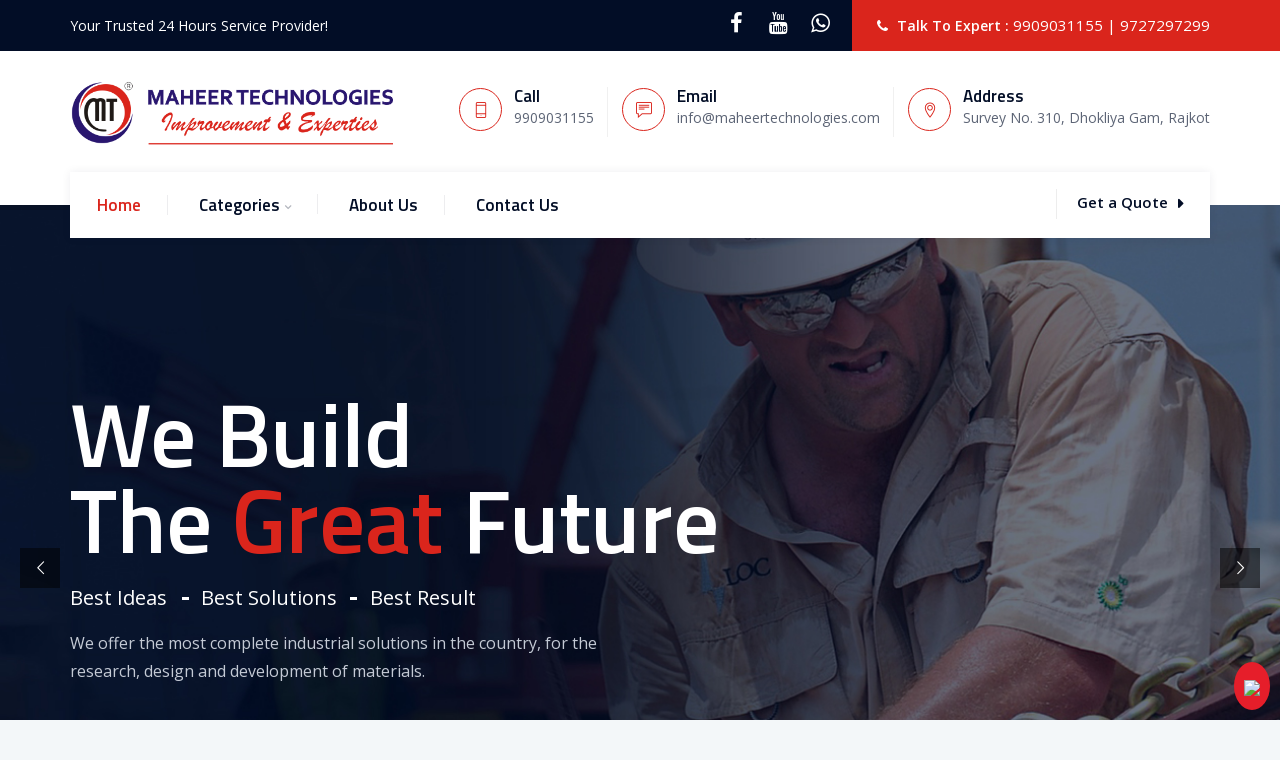

--- FILE ---
content_type: text/html; charset=UTF-8
request_url: https://maheertechnologies.com/
body_size: 16505
content:
<!DOCTYPE html>
<html lang="en">
    <head>
<meta http-equiv="Content-Type" content="text/html; charset=UTF-8">
<meta http-equiv="X-UA-Compatible" content="IE=edge">
<meta name="viewport" content="width=device-width, initial-scale=1, maximum-scale=1">
<title>Maheer Technologies | +919727297299 | CNC Router Machine manufacturer in India, CNC Wood Router Machine, CNC Wood Router Machine Manufacturer, Rotary CNC Router Machine, Rotary CNC Router Machine manufacturer, High Speed CNC Router Machine, High Speed CNC Router Machine Manufacturer, High Speed 4 Axis CNC Router Machine, High Speed 4 Axis CNC Router Machine Manufacturer, CNC Wood ROUTER Cutting Machine, CNC Wood ROUTER Cutting Machine Manufacturer, Dual Head Wood Router Carving Machine, Dual Head Wood Router Carving Machine Manufacturer, CNC Router Engraving Machine, CNC Router Engraving Machine Manufacturer, CNC Stone Router Machine, CNC Stone Router Machine Manufacturer, Automatic CNC Router Multipurpose, Automatic CNC Router Multipurpose Machine, Automatic CNC Router Multipurpose Machine Manufacturer, Dual Head CNC Stone Router Machine, Dual Head CNC Stone Router Machine Manufacturer, CNC Stone Engraving Machine, CNC Stone Engraving Machine Manufacturer, CNC STONE CARVING CUSTOMIZE MACHINE, CNC STONE CARVING CUSTOMIZE MACHINE Manufacturer, CNC Router Stone Engraver, CNC Router Stone Engraver Machine, CNC Router Stone Engraver Manufacturer, CNC Router Stone Engraver Machine Manufacturer, CNC 4 Axis Stone Router, CNC 4 Axis Stone Router Manufacturer, CNC 4 Axis Stone Router Machine, CNC 4 Axis Stone Router Machine Manufacturer, 4 Axis CNC Stone Router Machine, 4 Axis CNC Stone Router Machine Manufacturer, 4 Axis CNC Stone Router, 4 Axis CNC Stone Router Manufacturer, CNC Metal Engraving Machine, CNC Metal Engraving, CNC Metal Engraving Machine Manufacturer, CNC Die Engraver Machine, CNC Die Engraver Machine Manufacturer, CNC Die Engraver, CNC Die Engraver Manufacturer, Automatic CNC Metal Engraver Machine, Automatic CNC Metal Engraver Machine Manufacturer, Automatic CNC Metal Engraver, Automatic CNC Metal Engraver Manufacturer, Aluminum Die Work CNC Router, Aluminum Die Work CNC Router manufacturer, Aluminum Die Work CNC Router machine, CNC Pattern Making Machine, CNC Pattern Making Machine manufacturer, CNC Router Pattern Making Machine, CNC Router Pattern Making Machine manufacturer, Jewellery Making Machine, Jewellery Making Machine manufacturer, 3D DLP PRINTER, 3D DLP PRINTER manufacturer, CNC Router Manufacturer in Rajkot, CNC Router Machine in Rajkot, CNC Router in Rajkot, CNC Router machine Manufacturer in Rajkot, CNC Router in Gujarat, CNC Router in India, CNC Router machine in Gujarat, CNC Router Machine in India, CNC Router Manufacturer in Gujarat, CNC Router Manufacturer in India, CNC Router Machine Manufacturer in Gujarat, CNC Router Machine Manufacturer in India, CNC Wood Router Machine in Rajkot, CNC Wood Router Machine in Gujarat, CNC Wood Router Machine in India, CNC Wood Router Machine manufacturer in Rajkot, CNC Wood Router Machine manufacturer in Gujarat, CNC Wood Router Machine manufacturer in India, Rotary CNC Router Machine in Rajkot, Rotary CNC Router Machine in Gujarat, Rotary CNC Router Machine in India, Rotary CNC Router Machine Manufacturer in Rajkot, Rotary CNC Router Machine Manufacturer in Gujarat, Rotary CNC Router Machine Manufacturer in India, High Speed CNC Router Machine in Rajkot, High Speed CNC Router Machine in Gujarat, High Speed CNC Router Machine in India, High Speed CNC Router Machine manufacturer in Rajkot, High Speed CNC Router Machine manufacturer in Gujarat, High Speed CNC Router Machine manufacturer in India, High Speed 4 Axis CNC Router Machine in Rajkot, High Speed 4 Axis CNC Router Machine in Gujarat, High Speed 4 Axis CNC Router Machine in India, CNC Wood ROUTER Cutting Machine in Rajkot, CNC Wood ROUTER Cutting Machine in Gujarat, CNC Wood ROUTER Cutting Machine in India, CNC Wood ROUTER Cutting Machine manufacturer in Rajkot, CNC Wood ROUTER Cutting Machine manufacturer in Gujarat, CNC Wood ROUTER Cutting Machine manufacturer in India, Dual Head Wood Router Carving Machine in Rajkot, Dual Head Wood Router Carving Machine in Gujarat, Dual Head Wood Router Carving Machine in India, Dual Head Wood Router Carving Machine manufacturer in Rajkot, Dual Head Wood Router Carving Machine manufacturer in Gujarat, Dual Head Wood Router Carving Machine manufacturer in India, Wood Router Carving Machine, Wood Router Carving Machine manufacturer, Wood Router Carving Machine in Rajkot, Wood Router Carving Machine in Gujarat, Wood Router Carving Machine in India, Wood Router Carving Machine manufacturer in Rajkot, Wood Router Carving Machine manufacturer in Gujarat, Wood Router Carving Machine manufacturer in India, CNC Router Engraving Machine in Rajkot, CNC Router Engraving Machine in Gujarat, CNC Router Engraving Machine in India, CNC Router Engraving Machine Manufacturer in Rajkot, CNC Router Engraving Machine Manufacturer in Gujarat, CNC Router Engraving Machine Manufacturer in India, CNC Stone Router Machine in Rajkot, CNC Stone Router Machine in Gujarat, CNC Stone Router Machine in India, CNC Stone Router Machine Manufacturer in Rajkot, CNC Stone Router Machine manufacturer in Gujarat, CNC Stone Router Machine manufacturer in India, CNC Stone Router in Rajkot, CNC Stone Router in Gujarat, CNC Stone Router in India, CNC Stone Router manufacturer, CNC Stone Router, CNC Stone Router Manufacturer in Rajkot, CNC Stone Router Manufacturer in Gujarat, CNC Stone Router Manufacturer in India, CNC Stone Engraving Machine in Rajkot, CNC Stone Engraving Machine in Gujarat, CNC Stone Engraving Machine in India, CNC Stone Engraving Machine Manufacturer in Rajkot, CNC Stone Engraving Machine manufacturer in Gujarat, CNC Stone Engraving Machine manufacturer in India, CNC STONE CARVING CUSTOMIZE MACHINE in Rajkot, CNC STONE CARVING CUSTOMIZE MACHINE in Gujarat, CNC STONE CARVING CUSTOMIZE MACHINE in India, CNC Router Stone Engraver in Rajkot, CNC Router Stone Engraver in Gujarat, CNC Router Stone Engraver in India, CNC Router Stone Engraver Manufacturer in Rajkot, CNC Router Stone Engraver Manufacturer in Gujarat, CNC Router Stone Engraver Manufacturer in India, CNC 4 Axis Stone Router in Rajkot, CNC 4 Axis Stone Router in Gujarat, CNC 4 Axis Stone Router in India, CNC 4 Axis Stone Router Manufacturer in Rajkot, CNC 4 Axis Stone Router Manufacturer in Gujarat, CNC 4 Axis Stone Router Manufacturer in India, 4 Axis CNC Stone Router Machine in Rajkot, 4 Axis CNC Stone Router Machine in Gujarat, 4 Axis CNC Stone Router Machine in India, 4 Axis CNC Stone Router Machine Manufacturer in Rajkot, CNC Die Engraver Machine in Rajkot, CNC Die Engraver Machine in Gujarat, CNC Die Engraver Machine in India, CNC Die Engraver Machine Manufacturer in Rajkot, CNC Die Engraver Machine Manufacturer in Gujarat, CNC Die Engraver Machine Manufacturer in India, Automatic CNC Metal Engraver Machine in Rajkot, Automatic CNC Metal Engraver Machine in Gujarat Automatic CNC Metal Engraver Machine in India, Automatic CNC Metal Engraver Machine Manufacturer in Rajkot, Automatic CNC Metal Engraver Machine Manufacturer in Gujarat, Automatic CNC Metal Engraver Machine Manufacturer in India, Aluminum Die Work CNC Router in Rajkot, Aluminum Die Work CNC Router in Gujarat, Aluminum Die Work CNC Router in India, Aluminum Die Work CNC Router in Manufacturer in Rajkot, Aluminum Die Work CNC Router in Manufacturer in Gujarat, Aluminum Die Work CNC Router in Manufacturer in India, CNC Router Pattern Making Machine in Rajkot, CNC Router Pattern Making Machine in Gujarat, CNC Router Pattern Making Machine in India CNC Router Pattern Making Machine Manufacturer in Rajkot, CNC Router Pattern Making Machine Manufacturer in Gujarat, CNC Router Pattern Making Machine Manufacturer in India, 3D DLP PRINTER in Rajkot, 3D DLP PRINTER in Gujarat, 3D DLP PRINTER in India, 3D DLP PRINTER Manufacturer in Rajkot, 3D DLP PRINTER Manufacturer in Gujarat, 3D DLP PRINTER Manufacturer in India, Jewellery Making Machine in Rajkot, Jewellery Making Machine in Gujarat, Jewellery Making Machine in India, Jewellery Making Machine Manufacturer in Rajkot, Jewellery Making Machine Manufacturer in Gujarat, Jewellery Making Machine Manufacturer in India, CNC Pattern Making Machine in Rajkot, CNC Pattern Making Machine in Gujarat, CNC Pattern Making Machine in India, CNC Pattern Making Machine manufacturer in Rajkot, CNC Pattern Making Machine manufacturer in Gujarat, CNC Pattern Making Machine manufacturer in India, CNC Metal Engraving Machine in Rajkot, CNC Metal Engraving Machine in Gujarat, CNC Metal Engraving Machine in India, CNC Metal Engraving Machine Manufacturer in Rajkot, CNC Metal Engraving Machine Manufacturer in Gujarat, CNC Metal Engraving Machine Manufacturer in India, CNC Router Manufacturer in Andhra Pradesh, CNC Router Manufacturer in Arunachal Pradesh, CNC Router Manufacturer in Assam, CNC Router Manufacturer in Bihar, CNC Router Manufacturer in Chhattisgarh, CNC Router Manufacturer in Goa, CNC Router Manufacturer in Haryana, CNC Router Manufacturer in Himachal Pradesh, CNC Router Manufacturer in Jharkhand, CNC Router Manufacturer in Karnataka, CNC Router Manufacturer in Kerala, CNC Router Manufacturer in Madhya Pradesh, CNC Router Manufacturer in Maharashtra, CNC Router Manufacturer in Manipur, CNC Router Manufacturer in Meghalaya, CNC Router Manufacturer in Mizoram, CNC Router Manufacturer in Nagaland, CNC Router Manufacturer in Orissa, CNC Router Manufacturer in Punjab, CNC Router Manufacturer in Kolkata, CNC Router Manufacturer in Sikkim, CNC Router Manufacturer in Tamilnadu, CNC Router Manufacturer in Telangana, CNC Router Manufacturer in Tripura, CNC Router Manufacturer in Utrakhand, CNC Router Manufacturer in Uttrakhand, CNC Router Manufacturer in Uttar Pradesh, CNC Router Manufacturer in West Bengal, CNC Router Manufacturer in Chandigarh, CNC Router Manufacturer in Delhi, CNC Router Manufacturer in Jammu and Kashmir, CNC Router Manufacturer in Jammu, CNC Router Manufacturer in Kashmir, CNC Router Manufacturer in Pondicherry, CNC Router Manufacturer in Ladakh, CNC Wood Router Machine Manufacturer in Gujarat, CNC Wood Router Machine Manufacturer in Rajasthan, CNC Wood Router Machine Manufacturer in Maharashtra, CNC Wood Router Machine Manufacturer in Madhya Pradesh, CNC Wood Router Machine Manufacturer in Chhattisgarh, CNC Wood Router Machine Manufacturer in Punjab, CNC Wood Router Machine Manufacturer in Himachal Pradesh, CNC Wood Router Machine Manufacturer in Uttrakhand, CNC Wood Router Machine Manufacturer in Jammu Kashmir, CNC Wood Router Machine Manufacturer in Haryana, CNC Wood Router Machine Manufacturer in Odisha, CNC Wood Router Machine Manufacturer in Jharkhand, CNC Wood Router Machine Manufacturer in Bihar, CNC Wood Router Machine Manufacturer in Sikkim, CNC Wood Router Machine Manufacturer in Goa, CNC Wood Router Machine Manufacturer in Delhi, CNC Wood Router Machine Manufacturer in Uttar Pradesh, CNC Wood Router Machine Manufacturer in Assam, CNC Wood Router Machine Manufacturer in Meghalaya, CNC Wood Router Machine Manufacturer in Arunachal Pradesh, CNC Wood Router Machine Manufacturer in Nagaland, CNC Wood Router Machine Manufacturer in Manipur, CNC Wood Router Machine Manufacturer in Mizoram, CNC Wood Router Machine Manufacturer in Tripura, CNC Wood Router Machine Manufacturer in Andhra Pradesh, CNC Wood Router Machine Manufacturer in Tamilnadu, CNC Wood Router Machine Manufacturer in Kerala, Rotary CNC Router Machine Manufacturer in Rajasthan, Rotary CNC Router Machine Manufacturer in Maharashtra, Rotary CNC Router Machine Manufacturer in Chhattisgarh, Rotary CNC Router Machine Manufacturer in Madhya Pradesh, Rotary CNC Router Machine Manufacturer in Punjab, Rotary CNC Router Machine Manufacturer in Himachal Pradesh, Rotary CNC Router Machine Manufacturer in Uttaranchal, Rotary CNC Router Machine Manufacturer in Jammu Kashmir, Rotary CNC Router Machine Manufacturer in Haryana, Rotary CNC Router Machine Manufacturer in Odisha, Rotary CNC Router Machine Manufacturer in Jharkhand, Rotary CNC Router Machine Manufacturer in Bihar, Rotary CNC Router Machine Manufacturer in Sikkim, Rotary CNC Router Machine Manufacturer in Goa, Rotary CNC Router Machine Manufacturer in Delhi, Rotary CNC Router Machine Manufacturer in Uttar Pradesh, Rotary CNC Router Machine Manufacturer in Assam, Rotary CNC Router Machine Manufacturer in Meghalaya, Rotary CNC Router Machine Manufacturer in Arunachal Pradesh, Rotary CNC Router Machine Manufacturer in Nagaland, Rotary CNC Router Machine Manufacturer in Manipur, Rotary CNC Router Machine Manufacturer in Mizoram, Rotary CNC Router Machine Manufacturer in Tripura, Rotary CNC Router Machine Manufacturer in Andhra Pradesh, Rotary CNC Router Machine Manufacturer in Tamilnadu, Rotary CNC Router Machine Manufacturer in Kerala, High Speed CNC Router Machine Manufacturer in Rajasthan, High Speed CNC Router Machine Manufacturer in Maharashtra, High Speed CNC Router Machine Manufacturer in Chhattisgarh, High Speed CNC Router Machine Manufacturer in Madhya Pradesh, High Speed CNC Router Machine Manufacturer in Punjab, High Speed CNC Router Machine Manufacturer in Himachal Pradesh, High Speed CNC Router Machine Manufacturer in Uttaranchal, High Speed CNC Router Machine Manufacturer in Jammu Kashmir, High Speed CNC Router Machine Manufacturer in Haryana, High Speed CNC Router Machine Manufacturer in Odisha, High Speed CNC Router Machine Manufacturer in Jharkhand, High Speed CNC Router Machine Manufacturer in Bihar, High Speed CNC Router Machine Manufacturer in Sikkim, High Speed CNC Router Machine Manufacturer in Goa, High Speed CNC Router Machine Manufacturer in Delhi, High Speed CNC Router Machine Manufacturer in Uttar Pradesh, High Speed CNC Router Machine Manufacturer in Assam, High Speed CNC Router Machine Manufacturer in Meghalaya, High Speed CNC Router Machine Manufacturer in Arunachal Pradesh, High Speed CNC Router Machine Manufacturer in Nagaland, High Speed CNC Router Machine Manufacturer in Manipur, High Speed CNC Router Machine Manufacturer in Mizoram, High Speed CNC Router Machine Manufacturer in Tripura, High Speed CNC Router Machine Manufacturer in Andhra Pradesh, High Speed CNC Router Machine Manufacturer in Tamilnadu, High Speed CNC Router Machine Manufacturer in Kerala, Maheer Technologies Manufacturer, CNC Router Machine manufacturer, Maheer Technologies Supplier, CNC Router Machine Supplier, CNC Wood Router Machine Supplier, Rotary CNC Router Machine Supplier, High Speed CNC Router Machine Supplier, High Speed 4 Axis CNC Router Machine Supplier, CNC Wood ROUTER Cutting Machine Supplier, Dual Head Wood Router Carving Machine Supplier, CNC Router Engraving Machine Supplier, CNC Stone Router Machine Supplier, Automatic CNC Router Multipurpose Machine Supplier, Dual Head CNC Stone Router Machine Supplier, CNC Stone Engraving Machine Supplier, CNC STONE CARVING CUSTOMIZE MACHINE Supplier, CNC Router Stone Engraver Supplier, CNC Router Stone Engraver Machine Supplier, CNC 4 Axis Stone Router Supplier, CNC 4 Axis Stone Router Machine Supplier, 4 Axis CNC Stone Router Machine Supplier, 4 Axis CNC Stone Router Supplier, CNC Metal Engraving Machine Supplier, CNC Die Engraver Machine Supplier, CNC Die Engraver Supplier, Automatic CNC Metal Engraver Machine Supplier, Automatic CNC Metal Engraver Supplier, Aluminum Die Work CNC Router Supplier, CNC Pattern Making Machine Supplier, CNC Router Pattern Making Machine Supplier, Jewellery Making Machine Supplier, Maheer Technologies Exporter, CNC Router Machine Exporter, CNC Wood Router Machine Exporter, Rotary CNC Router Machine Exporter, High Speed CNC Router Machine Exporter, High Speed 4 Axis CNC Router Machine Exporter, CNC Wood ROUTER Cutting Machine Exporter, Dual Head Wood Router Carving Machine Exporter, CNC Router Engraving Machine Exporter, CNC Stone Router Machine Exporter, Automatic CNC Router Multipurpose Machine Exporter, Dual Head CNC Stone Router Machine Exporter, CNC Stone Engraving Machine Exporter, CNC STONE CARVING CUSTOMIZE MACHINE Exporter, CNC Router Stone Engraver Exporter, CNC Router Stone Engraver Machine Exporter, CNC 4 Axis Stone Router Exporter, CNC 4 Axis Stone Router Machine Exporter, 4 Axis CNC Stone Router Machine Exporter, 4 Axis CNC Stone Router Exporter, CNC Metal Engraving Machine Exporter, CNC Die Engraver Machine Exporter, CNC Die Engraver Exporter, Automatic CNC Metal Engraver Machine Exporter, Automatic CNC Metal Engraver Exporter, Aluminum Die Work CNC Router Exporter, CNC Pattern Making Machine Exporter, CNC Router Pattern Making Machine Exporter, Jewellery Making Machine Exporter, Maheer Technologies, CNC Router Machine, CNC Wood Router Machine, Rotary CNC Router Machine, High Speed CNC Router Machine, High Speed 4 Axis CNC Router Machine, CNC Wood ROUTER Cutting Machine, Dual Head Wood Router Carving Machine, CNC Router Engraving Machine, CNC Stone Router Machine, Automatic CNC Router Multipurpose Machine, Dual Head CNC Stone Router Machine, CNC Stone Engraving Machine, CNC STONE CARVING CUSTOMIZE MACHINE, CNC Router Stone Engraver, CNC Router Stone Engraver Machine, CNC 4 Axis Stone Router, CNC 4 Axis Stone Router Machine, 4 Axis CNC Stone Router Machine, 4 Axis CNC Stone Router, CNC Metal Engraving Machine, CNC Die Engraver Machine, CNC Die Engraver, Automatic CNC Metal Engraver Machine, Automatic CNC Metal Engraver, Aluminum Die Work CNC Router, CNC Pattern Making Machine, CNC Router Pattern Making Machine, Jewellery Making Machine, CNC Router Machine in Rajkot, Automatic CNC Router Multipurpose Machine in Rajkot, Dual Head CNC Stone Router Machine in Rajkot, CNC Router Stone Engraver Machine in Rajkot, CNC 4 Axis Stone Router Machine in Rajkot, 4 Axis CNC Stone Router in Rajkot, CNC Die Engraver in Rajkot, Automatic CNC Metal Engraver in Rajkot, CNC Router Machine Supplier in Rajkot, CNC Wood Router Machine Supplier in Rajkot, Rotary CNC Router Machine Supplier in Rajkot, High Speed CNC Router Machine Supplier in Rajkot, High Speed 4 Axis CNC Router Machine Supplier in Rajkot, CNC Wood ROUTER Cutting Machine Supplier in Rajkot, Dual Head Wood Router Carving Machine Supplier in Rajkot, CNC Router Engraving Machine Supplier in Rajkot, CNC Stone Router Machine Supplier in Rajkot, Automatic CNC Router Multipurpose Machine Supplier in Rajkot, Dual Head CNC Stone Router Machine Supplier in Rajkot, CNC Stone Engraving Machine Supplier in Rajkot, CNC STONE CARVING CUSTOMIZE MACHINE Supplier in Rajkot, CNC Router Stone Engraver Supplier in Rajkot, CNC Router Stone Engraver Machine Supplier in Rajkot, CNC 4 Axis Stone Router Supplier in Rajkot, CNC 4 Axis Stone Router Machine Supplier in Rajkot, 4 Axis CNC Stone Router Machine Supplier in Rajkot, 4 Axis CNC Stone Router Supplier in Rajkot, CNC Metal Engraving Machine Supplier in Rajkot, CNC Die Engraver Machine Supplier in Rajkot, CNC Die Engraver Supplier in Rajkot, Automatic CNC Metal Engraver Machine Supplier in Rajkot, Automatic CNC Metal Engraver Supplier in Rajkot, Aluminum Die Work CNC Router Supplier in Rajkot, CNC Router Machine in Gujarat, Automatic CNC Router Multipurpose Machine in Gujarat, Dual Head CNC Stone Router Machine in Gujarat, CNC Router Stone Engraver Machine in Gujarat, CNC 4 Axis Stone Router Machine in Gujarat, 4 Axis CNC Stone Router in Gujarat, CNC Die Engraver in Gujarat, Automatic CNC Metal Engraver Machine in Gujarat, Automatic CNC Metal Engraver in Gujarat, CNC Router Machine Supplier in Gujarat, CNC Wood Router Machine Supplier in Gujarat, Rotary CNC Router Machine Supplier in Gujarat, High Speed CNC Router Machine Supplier in Gujarat, High Speed 4 Axis CNC Router Machine Supplier in Gujarat, CNC Wood ROUTER Cutting Machine Supplier in Gujarat, Dual Head Wood Router Carving Machine Supplier in Gujarat, CNC Router Engraving Machine Supplier in Gujarat, CNC Stone Router Machine Supplier in Gujarat, Automatic CNC Router Multipurpose Machine Supplier in Gujarat, Dual Head CNC Stone Router Machine Supplier in Gujarat, CNC Stone Engraving Machine Supplier in Gujarat, CNC STONE CARVING CUSTOMIZE MACHINE Supplier in Gujarat, CNC Router Stone Engraver Supplier in Gujarat, CNC Router Stone Engraver Machine Supplier in Gujarat, CNC 4 Axis Stone Router Supplier in Gujarat, CNC 4 Axis Stone Router Machine Supplier in Gujarat, 4 Axis CNC Stone Router Machine Supplier in Gujarat, 4 Axis CNC Stone Router Supplier in Gujarat, CNC Metal Engraving Machine Supplier in Gujarat, CNC Die Engraver Machine Supplier in Gujarat, CNC Die Engraver Supplier in Gujarat, Automatic CNC Metal Engraver Machine Supplier in Gujarat, Automatic CNC Metal Engraver Supplier in Gujarat, Aluminum Die Work CNC Router Supplier in Gujarat, Automatic CNC Router Multipurpose Machine in India, Dual Head CNC Stone Router Machine in India, CNC Router Stone Engraver Machine in India, CNC 4 Axis Stone Router Machine in India, 4 Axis CNC Stone Router in India, CNC Die Engraver in India, Automatic CNC Metal Engraver Machine in India, Automatic CNC Metal Engraver in India, CNC Router Pattern Making Machine in India, CNC Router Machine Supplier in India, CNC Wood Router Machine Supplier in India, Rotary CNC Router Machine Supplier in India, High Speed CNC Router Machine Supplier in India, High Speed 4 Axis CNC Router Machine Supplier in India, CNC Wood ROUTER Cutting Machine Supplier in India, Dual Head Wood Router Carving Machine Supplier in India, CNC Router Engraving Machine Supplier in India, CNC Stone Router Machine Supplier in India, Automatic CNC Router Multipurpose Machine Supplier in India, Dual Head CNC Stone Router Machine Supplier in India, CNC Stone Engraving Machine Supplier in India, CNC STONE CARVING CUSTOMIZE MACHINE Supplier in India, CNC Router Stone Engraver Supplier in India, CNC Router Stone Engraver Machine Supplier in India, CNC 4 Axis Stone Router Supplier in India, CNC 4 Axis Stone Router Machine Supplier in India, 4 Axis CNC Stone Router Machine Supplier in India, 4 Axis CNC Stone Router Supplier in India, CNC Metal Engraving Machine Supplier in India, CNC Die Engraver Machine Supplier in India, CNC Die Engraver Supplier in India, Automatic CNC Metal Engraver Machine Supplier in India, Automatic CNC Metal Engraver Supplier in India, Aluminum Die Work CNC Router Supplier in India, CNC Router Machine in West Bengal, CNC Wood Router Machine in West Bengal, Rotary CNC Router Machine in West Bengal, High Speed CNC Router Machine in West Bengal, High Speed 4 Axis CNC Router Machine in West Bengal, CNC Wood ROUTER Cutting Machine in West Bengal, Dual Head Wood Router Carving Machine in West Bengal, CNC Router Engraving Machine in West Bengal, CNC Stone Router Machine in West Bengal, Automatic CNC Router Multipurpose Machine in West Bengal, Dual Head CNC Stone Router Machine in West Bengal, CNC Stone Engraving Machine in West Bengal, CNC STONE CARVING CUSTOMIZE MACHINE in West Bengal, CNC Router Stone Engraver in West Bengal, CNC Router Stone Engraver Machine in West Bengal, CNC 4 Axis Stone Router in West Bengal, CNC 4 Axis Stone Router Machine in West Bengal, 4 Axis CNC Stone Router Machine in West Bengal, 4 Axis CNC Stone Router in West Bengal, CNC Metal Engraving Machine in West Bengal, CNC Die Engraver Machine in West Bengal, CNC Die Engraver in West Bengal, Automatic CNC Metal Engraver Machine in West Bengal, Automatic CNC Metal Engraver in West Bengal, Aluminum Die Work CNC Router in West Bengal, CNC Pattern Making Machine in West Bengal, CNC Router Pattern Making Machine in West Bengal, CNC Router Machine in Kolkata, CNC Wood Router Machine in Kolkata, Rotary CNC Router Machine in Kolkata, High Speed CNC Router Machine in Kolkata, High Speed 4 Axis CNC Router Machine in Kolkata, CNC Wood ROUTER Cutting Machine in Kolkata, Dual Head Wood Router Carving Machine in Kolkata, CNC Router Engraving Machine in Kolkata, CNC Stone Router Machine in Kolkata, Automatic CNC Router Multipurpose Machine in Kolkata, Dual Head CNC Stone Router Machine in Kolkata, CNC Stone Engraving Machine in Kolkata, CNC STONE CARVING CUSTOMIZE MACHINE in Kolkata, CNC Router Stone Engraver in Kolkata, CNC Router Stone Engraver Machine in Kolkata, CNC 4 Axis Stone Router in Kolkata, CNC 4 Axis Stone Router Machine in Kolkata, 4 Axis CNC Stone Router Machine in Kolkata, 4 Axis CNC Stone Router in Kolkata, CNC Metal Engraving Machine in Kolkata, CNC Die Engraver Machine in Kolkata, CNC Die Engraver in Kolkata, Automatic CNC Metal Engraver Machine in Kolkata, Automatic CNC Metal Engraver in Kolkata, Aluminum Die Work CNC Router in Kolkata, CNC Pattern Making Machine in Kolkata, CNC Router Pattern Making Machine in Kolkata, CNC Router Machine in Maharashtra, CNC Wood Router Machine in Maharashtra, Rotary CNC Router Machine in Maharashtra, High Speed CNC Router Machine in Maharashtra, High Speed 4 Axis CNC Router Machine in Maharashtra, CNC Wood ROUTER Cutting Machine in Maharashtra, Dual Head Wood Router Carving Machine in Maharashtra, CNC Router Engraving Machine in Maharashtra, CNC Stone Router Machine in Maharashtra, Automatic CNC Router Multipurpose Machine in Maharashtra, Dual Head CNC Stone Router Machine in Maharashtra, CNC Stone Engraving Machine in Maharashtra, CNC STONE CARVING CUSTOMIZE MACHINE in Maharashtra, CNC Router Stone Engraver in Maharashtra, CNC Router Stone Engraver Machine in Maharashtra, CNC 4 Axis Stone Router in Maharashtra, CNC 4 Axis Stone Router Machine in Maharashtra, 4 Axis CNC Stone Router Machine in Maharashtra, 4 Axis CNC Stone Router in Maharashtra, CNC Metal Engraving Machine in Maharashtra, CNC Die Engraver Machine in Maharashtra, CNC Die Engraver in Maharashtra, Automatic CNC Metal Engraver Machine in Maharashtra, Automatic CNC Metal Engraver in Maharashtra, Aluminum Die Work CNC Router in Maharashtra, CNC Pattern Making Machine in Maharashtra, CNC Router Pattern Making Machine in Maharashtra, CNC Router Machine in Madhya Pradesh, CNC Wood Router Machine in Madhya Pradesh, Rotary CNC Router Machine in Madhya Pradesh, High Speed CNC Router Machine in Madhya Pradesh, High Speed 4 Axis CNC Router Machine in Madhya Pradesh, CNC Wood ROUTER Cutting Machine in Madhya Pradesh, Dual Head Wood Router Carving Machine in Madhya Pradesh, CNC Router Engraving Machine in Madhya Pradesh, CNC Stone Router Machine in Madhya Pradesh, Automatic CNC Router Multipurpose Machine in Madhya Pradesh, Dual Head CNC Stone Router Machine in Madhya Pradesh, CNC Stone Engraving Machine in Madhya Pradesh, CNC STONE CARVING CUSTOMIZE MACHINE in Madhya Pradesh, CNC Router Stone Engraver in Madhya Pradesh, CNC Router Stone Engraver Machine in Madhya Pradesh, CNC 4 Axis Stone Router in Madhya Pradesh, CNC 4 Axis Stone Router Machine in Madhya Pradesh, 4 Axis CNC Stone Router Machine in Madhya Pradesh, 4 Axis CNC Stone Router in Madhya Pradesh, CNC Metal Engraving Machine in Madhya Pradesh, CNC Die Engraver Machine in Madhya Pradesh, CNC Die Engraver in Madhya Pradesh, Automatic CNC Metal Engraver Machine in Madhya Pradesh, Automatic CNC Metal Engraver in Madhya Pradesh, Aluminum Die Work CNC Router in Madhya Pradesh, CNC Pattern Making Machine in Madhya Pradesh, CNC Router Pattern Making Machine in Madhya Pradesh</title>
	<meta name="description" content="Established in the year 2012, at Rajkot (Gujarat, India), we, â€œMaheer Technologiesâ€, are renowned as the well-established manufacturer and supplier of the world-class CNC Router Machine, CNC Vertical Machining Center and much more."/>
	<meta name="keywords" content="CNC Router Machine manufacturer in India, CNC Wood Router Machine, CNC Wood Router Machine Manufacturer, Rotary CNC Router Machine, Rotary CNC Router Machine manufacturer, High Speed CNC Router Machine, High Speed CNC Router Machine Manufacturer, High Speed 4 Axis CNC Router Machine, High Speed 4 Axis CNC Router Machine Manufacturer, CNC Wood ROUTER Cutting Machine, CNC Wood ROUTER Cutting Machine Manufacturer, Dual Head Wood Router Carving Machine, Dual Head Wood Router Carving Machine Manufacturer, CNC Router Engraving Machine, CNC Router Engraving Machine Manufacturer, CNC Stone Router Machine, CNC Stone Router Machine Manufacturer, Automatic CNC Router Multipurpose, Automatic CNC Router Multipurpose Machine, Automatic CNC Router Multipurpose Machine Manufacturer, Dual Head CNC Stone Router Machine, Dual Head CNC Stone Router Machine Manufacturer, CNC Stone Engraving Machine, CNC Stone Engraving Machine Manufacturer, CNC STONE CARVING CUSTOMIZE MACHINE, CNC STONE CARVING CUSTOMIZE MACHINE Manufacturer, CNC Router Stone Engraver, CNC Router Stone Engraver Machine, CNC Router Stone Engraver Manufacturer, CNC Router Stone Engraver Machine Manufacturer, CNC 4 Axis Stone Router, CNC 4 Axis Stone Router Manufacturer, CNC 4 Axis Stone Router Machine, CNC 4 Axis Stone Router Machine Manufacturer, 4 Axis CNC Stone Router Machine, 4 Axis CNC Stone Router Machine Manufacturer, 4 Axis CNC Stone Router, 4 Axis CNC Stone Router Manufacturer, CNC Metal Engraving Machine, CNC Metal Engraving, CNC Metal Engraving Machine Manufacturer, CNC Die Engraver Machine, CNC Die Engraver Machine Manufacturer, CNC Die Engraver, CNC Die Engraver Manufacturer, Automatic CNC Metal Engraver Machine, Automatic CNC Metal Engraver Machine Manufacturer, Automatic CNC Metal Engraver, Automatic CNC Metal Engraver Manufacturer, Aluminum Die Work CNC Router, Aluminum Die Work CNC Router manufacturer, Aluminum Die Work CNC Router machine, CNC Pattern Making Machine, CNC Pattern Making Machine manufacturer, CNC Router Pattern Making Machine, CNC Router Pattern Making Machine manufacturer, Jewellery Making Machine, Jewellery Making Machine manufacturer, 3D DLP PRINTER, 3D DLP PRINTER manufacturer, CNC Router Manufacturer in Rajkot, CNC Router Machine in Rajkot, CNC Router in Rajkot, CNC Router machine Manufacturer in Rajkot, CNC Router in Gujarat, CNC Router in India, CNC Router machine in Gujarat, CNC Router Machine in India, CNC Router Manufacturer in Gujarat, CNC Router Manufacturer in India, CNC Router Machine Manufacturer in Gujarat, CNC Router Machine Manufacturer in India, CNC Wood Router Machine in Rajkot, CNC Wood Router Machine in Gujarat, CNC Wood Router Machine in India, CNC Wood Router Machine manufacturer in Rajkot, CNC Wood Router Machine manufacturer in Gujarat, CNC Wood Router Machine manufacturer in India, Rotary CNC Router Machine in Rajkot, Rotary CNC Router Machine in Gujarat, Rotary CNC Router Machine in India, Rotary CNC Router Machine Manufacturer in Rajkot, Rotary CNC Router Machine Manufacturer in Gujarat, Rotary CNC Router Machine Manufacturer in India, High Speed CNC Router Machine in Rajkot, High Speed CNC Router Machine in Gujarat, High Speed CNC Router Machine in India, High Speed CNC Router Machine manufacturer in Rajkot, High Speed CNC Router Machine manufacturer in Gujarat, High Speed CNC Router Machine manufacturer in India, High Speed 4 Axis CNC Router Machine in Rajkot, High Speed 4 Axis CNC Router Machine in Gujarat, High Speed 4 Axis CNC Router Machine in India, CNC Wood ROUTER Cutting Machine in Rajkot, CNC Wood ROUTER Cutting Machine in Gujarat, CNC Wood ROUTER Cutting Machine in India, CNC Wood ROUTER Cutting Machine manufacturer in Rajkot, CNC Wood ROUTER Cutting Machine manufacturer in Gujarat, CNC Wood ROUTER Cutting Machine manufacturer in India, Dual Head Wood Router Carving Machine in Rajkot, Dual Head Wood Router Carving Machine in Gujarat, Dual Head Wood Router Carving Machine in India, Dual Head Wood Router Carving Machine manufacturer in Rajkot, Dual Head Wood Router Carving Machine manufacturer in Gujarat, Dual Head Wood Router Carving Machine manufacturer in India, Wood Router Carving Machine, Wood Router Carving Machine manufacturer, Wood Router Carving Machine in Rajkot, Wood Router Carving Machine in Gujarat, Wood Router Carving Machine in India, Wood Router Carving Machine manufacturer in Rajkot, Wood Router Carving Machine manufacturer in Gujarat, Wood Router Carving Machine manufacturer in India, CNC Router Engraving Machine in Rajkot, CNC Router Engraving Machine in Gujarat, CNC Router Engraving Machine in India, CNC Router Engraving Machine Manufacturer in Rajkot, CNC Router Engraving Machine Manufacturer in Gujarat, CNC Router Engraving Machine Manufacturer in India, CNC Stone Router Machine in Rajkot, CNC Stone Router Machine in Gujarat, CNC Stone Router Machine in India, CNC Stone Router Machine Manufacturer in Rajkot, CNC Stone Router Machine manufacturer in Gujarat, CNC Stone Router Machine manufacturer in India, CNC Stone Router in Rajkot, CNC Stone Router in Gujarat, CNC Stone Router in India, CNC Stone Router manufacturer, CNC Stone Router, CNC Stone Router Manufacturer in Rajkot, CNC Stone Router Manufacturer in Gujarat, CNC Stone Router Manufacturer in India, CNC Stone Engraving Machine in Rajkot, CNC Stone Engraving Machine in Gujarat, CNC Stone Engraving Machine in India, CNC Stone Engraving Machine Manufacturer in Rajkot, CNC Stone Engraving Machine manufacturer in Gujarat, CNC Stone Engraving Machine manufacturer in India, CNC STONE CARVING CUSTOMIZE MACHINE in Rajkot, CNC STONE CARVING CUSTOMIZE MACHINE in Gujarat, CNC STONE CARVING CUSTOMIZE MACHINE in India, CNC Router Stone Engraver in Rajkot, CNC Router Stone Engraver in Gujarat, CNC Router Stone Engraver in India, CNC Router Stone Engraver Manufacturer in Rajkot, CNC Router Stone Engraver Manufacturer in Gujarat, CNC Router Stone Engraver Manufacturer in India, CNC 4 Axis Stone Router in Rajkot, CNC 4 Axis Stone Router in Gujarat, CNC 4 Axis Stone Router in India, CNC 4 Axis Stone Router Manufacturer in Rajkot, CNC 4 Axis Stone Router Manufacturer in Gujarat, CNC 4 Axis Stone Router Manufacturer in India, 4 Axis CNC Stone Router Machine in Rajkot, 4 Axis CNC Stone Router Machine in Gujarat, 4 Axis CNC Stone Router Machine in India, 4 Axis CNC Stone Router Machine Manufacturer in Rajkot, CNC Die Engraver Machine in Rajkot, CNC Die Engraver Machine in Gujarat, CNC Die Engraver Machine in India, CNC Die Engraver Machine Manufacturer in Rajkot, CNC Die Engraver Machine Manufacturer in Gujarat, CNC Die Engraver Machine Manufacturer in India, Automatic CNC Metal Engraver Machine in Rajkot, Automatic CNC Metal Engraver Machine in Gujarat Automatic CNC Metal Engraver Machine in India, Automatic CNC Metal Engraver Machine Manufacturer in Rajkot, Automatic CNC Metal Engraver Machine Manufacturer in Gujarat, Automatic CNC Metal Engraver Machine Manufacturer in India, Aluminum Die Work CNC Router in Rajkot, Aluminum Die Work CNC Router in Gujarat, Aluminum Die Work CNC Router in India, Aluminum Die Work CNC Router in Manufacturer in Rajkot, Aluminum Die Work CNC Router in Manufacturer in Gujarat, Aluminum Die Work CNC Router in Manufacturer in India, CNC Router Pattern Making Machine in Rajkot, CNC Router Pattern Making Machine in Gujarat, CNC Router Pattern Making Machine in India CNC Router Pattern Making Machine Manufacturer in Rajkot, CNC Router Pattern Making Machine Manufacturer in Gujarat, CNC Router Pattern Making Machine Manufacturer in India, 3D DLP PRINTER in Rajkot, 3D DLP PRINTER in Gujarat, 3D DLP PRINTER in India, 3D DLP PRINTER Manufacturer in Rajkot, 3D DLP PRINTER Manufacturer in Gujarat, 3D DLP PRINTER Manufacturer in India, Jewellery Making Machine in Rajkot, Jewellery Making Machine in Gujarat, Jewellery Making Machine in India, Jewellery Making Machine Manufacturer in Rajkot, Jewellery Making Machine Manufacturer in Gujarat, Jewellery Making Machine Manufacturer in India, CNC Pattern Making Machine in Rajkot, CNC Pattern Making Machine in Gujarat, CNC Pattern Making Machine in India, CNC Pattern Making Machine manufacturer in Rajkot, CNC Pattern Making Machine manufacturer in Gujarat, CNC Pattern Making Machine manufacturer in India, CNC Metal Engraving Machine in Rajkot, CNC Metal Engraving Machine in Gujarat, CNC Metal Engraving Machine in India, CNC Metal Engraving Machine Manufacturer in Rajkot, CNC Metal Engraving Machine Manufacturer in Gujarat, CNC Metal Engraving Machine Manufacturer in India, CNC Router Manufacturer in Andhra Pradesh, CNC Router Manufacturer in Arunachal Pradesh, CNC Router Manufacturer in Assam, CNC Router Manufacturer in Bihar, CNC Router Manufacturer in Chhattisgarh, CNC Router Manufacturer in Goa, CNC Router Manufacturer in Haryana, CNC Router Manufacturer in Himachal Pradesh, CNC Router Manufacturer in Jharkhand, CNC Router Manufacturer in Karnataka, CNC Router Manufacturer in Kerala, CNC Router Manufacturer in Madhya Pradesh, CNC Router Manufacturer in Maharashtra, CNC Router Manufacturer in Manipur, CNC Router Manufacturer in Meghalaya, CNC Router Manufacturer in Mizoram, CNC Router Manufacturer in Nagaland, CNC Router Manufacturer in Orissa, CNC Router Manufacturer in Punjab, CNC Router Manufacturer in Kolkata, CNC Router Manufacturer in Sikkim, CNC Router Manufacturer in Tamilnadu, CNC Router Manufacturer in Telangana, CNC Router Manufacturer in Tripura, CNC Router Manufacturer in Utrakhand, CNC Router Manufacturer in Uttrakhand, CNC Router Manufacturer in Uttar Pradesh, CNC Router Manufacturer in West Bengal, CNC Router Manufacturer in Chandigarh, CNC Router Manufacturer in Delhi, CNC Router Manufacturer in Jammu and Kashmir, CNC Router Manufacturer in Jammu, CNC Router Manufacturer in Kashmir, CNC Router Manufacturer in Pondicherry, CNC Router Manufacturer in Ladakh, CNC Wood Router Machine Manufacturer in Gujarat, CNC Wood Router Machine Manufacturer in Rajasthan, CNC Wood Router Machine Manufacturer in Maharashtra, CNC Wood Router Machine Manufacturer in Madhya Pradesh, CNC Wood Router Machine Manufacturer in Chhattisgarh, CNC Wood Router Machine Manufacturer in Punjab, CNC Wood Router Machine Manufacturer in Himachal Pradesh, CNC Wood Router Machine Manufacturer in Uttrakhand, CNC Wood Router Machine Manufacturer in Jammu Kashmir, CNC Wood Router Machine Manufacturer in Haryana, CNC Wood Router Machine Manufacturer in Odisha, CNC Wood Router Machine Manufacturer in Jharkhand, CNC Wood Router Machine Manufacturer in Bihar, CNC Wood Router Machine Manufacturer in Sikkim, CNC Wood Router Machine Manufacturer in Goa, CNC Wood Router Machine Manufacturer in Delhi, CNC Wood Router Machine Manufacturer in Uttar Pradesh, CNC Wood Router Machine Manufacturer in Assam, CNC Wood Router Machine Manufacturer in Meghalaya, CNC Wood Router Machine Manufacturer in Arunachal Pradesh, CNC Wood Router Machine Manufacturer in Nagaland, CNC Wood Router Machine Manufacturer in Manipur, CNC Wood Router Machine Manufacturer in Mizoram, CNC Wood Router Machine Manufacturer in Tripura, CNC Wood Router Machine Manufacturer in Andhra Pradesh, CNC Wood Router Machine Manufacturer in Tamilnadu, CNC Wood Router Machine Manufacturer in Kerala, Rotary CNC Router Machine Manufacturer in Rajasthan, Rotary CNC Router Machine Manufacturer in Maharashtra, Rotary CNC Router Machine Manufacturer in Chhattisgarh, Rotary CNC Router Machine Manufacturer in Madhya Pradesh, Rotary CNC Router Machine Manufacturer in Punjab, Rotary CNC Router Machine Manufacturer in Himachal Pradesh, Rotary CNC Router Machine Manufacturer in Uttaranchal, Rotary CNC Router Machine Manufacturer in Jammu Kashmir, Rotary CNC Router Machine Manufacturer in Haryana, Rotary CNC Router Machine Manufacturer in Odisha, Rotary CNC Router Machine Manufacturer in Jharkhand, Rotary CNC Router Machine Manufacturer in Bihar, Rotary CNC Router Machine Manufacturer in Sikkim, Rotary CNC Router Machine Manufacturer in Goa, Rotary CNC Router Machine Manufacturer in Delhi, Rotary CNC Router Machine Manufacturer in Uttar Pradesh, Rotary CNC Router Machine Manufacturer in Assam, Rotary CNC Router Machine Manufacturer in Meghalaya, Rotary CNC Router Machine Manufacturer in Arunachal Pradesh, Rotary CNC Router Machine Manufacturer in Nagaland, Rotary CNC Router Machine Manufacturer in Manipur, Rotary CNC Router Machine Manufacturer in Mizoram, Rotary CNC Router Machine Manufacturer in Tripura, Rotary CNC Router Machine Manufacturer in Andhra Pradesh, Rotary CNC Router Machine Manufacturer in Tamilnadu, Rotary CNC Router Machine Manufacturer in Kerala, High Speed CNC Router Machine Manufacturer in Rajasthan, High Speed CNC Router Machine Manufacturer in Maharashtra, High Speed CNC Router Machine Manufacturer in Chhattisgarh, High Speed CNC Router Machine Manufacturer in Madhya Pradesh, High Speed CNC Router Machine Manufacturer in Punjab, High Speed CNC Router Machine Manufacturer in Himachal Pradesh, High Speed CNC Router Machine Manufacturer in Uttaranchal, High Speed CNC Router Machine Manufacturer in Jammu Kashmir, High Speed CNC Router Machine Manufacturer in Haryana, High Speed CNC Router Machine Manufacturer in Odisha, High Speed CNC Router Machine Manufacturer in Jharkhand, High Speed CNC Router Machine Manufacturer in Bihar, High Speed CNC Router Machine Manufacturer in Sikkim, High Speed CNC Router Machine Manufacturer in Goa, High Speed CNC Router Machine Manufacturer in Delhi, High Speed CNC Router Machine Manufacturer in Uttar Pradesh, High Speed CNC Router Machine Manufacturer in Assam, High Speed CNC Router Machine Manufacturer in Meghalaya, High Speed CNC Router Machine Manufacturer in Arunachal Pradesh, High Speed CNC Router Machine Manufacturer in Nagaland, High Speed CNC Router Machine Manufacturer in Manipur, High Speed CNC Router Machine Manufacturer in Mizoram, High Speed CNC Router Machine Manufacturer in Tripura, High Speed CNC Router Machine Manufacturer in Andhra Pradesh, High Speed CNC Router Machine Manufacturer in Tamilnadu, High Speed CNC Router Machine Manufacturer in Kerala, Maheer Technologies Manufacturer, CNC Router Machine manufacturer, Maheer Technologies Supplier, CNC Router Machine Supplier, CNC Wood Router Machine Supplier, Rotary CNC Router Machine Supplier, High Speed CNC Router Machine Supplier, High Speed 4 Axis CNC Router Machine Supplier, CNC Wood ROUTER Cutting Machine Supplier, Dual Head Wood Router Carving Machine Supplier, CNC Router Engraving Machine Supplier, CNC Stone Router Machine Supplier, Automatic CNC Router Multipurpose Machine Supplier, Dual Head CNC Stone Router Machine Supplier, CNC Stone Engraving Machine Supplier, CNC STONE CARVING CUSTOMIZE MACHINE Supplier, CNC Router Stone Engraver Supplier, CNC Router Stone Engraver Machine Supplier, CNC 4 Axis Stone Router Supplier, CNC 4 Axis Stone Router Machine Supplier, 4 Axis CNC Stone Router Machine Supplier, 4 Axis CNC Stone Router Supplier, CNC Metal Engraving Machine Supplier, CNC Die Engraver Machine Supplier, CNC Die Engraver Supplier, Automatic CNC Metal Engraver Machine Supplier, Automatic CNC Metal Engraver Supplier, Aluminum Die Work CNC Router Supplier, CNC Pattern Making Machine Supplier, CNC Router Pattern Making Machine Supplier, Jewellery Making Machine Supplier, Maheer Technologies Exporter, CNC Router Machine Exporter, CNC Wood Router Machine Exporter, Rotary CNC Router Machine Exporter, High Speed CNC Router Machine Exporter, High Speed 4 Axis CNC Router Machine Exporter, CNC Wood ROUTER Cutting Machine Exporter, Dual Head Wood Router Carving Machine Exporter, CNC Router Engraving Machine Exporter, CNC Stone Router Machine Exporter, Automatic CNC Router Multipurpose Machine Exporter, Dual Head CNC Stone Router Machine Exporter, CNC Stone Engraving Machine Exporter, CNC STONE CARVING CUSTOMIZE MACHINE Exporter, CNC Router Stone Engraver Exporter, CNC Router Stone Engraver Machine Exporter, CNC 4 Axis Stone Router Exporter, CNC 4 Axis Stone Router Machine Exporter, 4 Axis CNC Stone Router Machine Exporter, 4 Axis CNC Stone Router Exporter, CNC Metal Engraving Machine Exporter, CNC Die Engraver Machine Exporter, CNC Die Engraver Exporter, Automatic CNC Metal Engraver Machine Exporter, Automatic CNC Metal Engraver Exporter, Aluminum Die Work CNC Router Exporter, CNC Pattern Making Machine Exporter, CNC Router Pattern Making Machine Exporter, Jewellery Making Machine Exporter, Maheer Technologies, CNC Router Machine, CNC Wood Router Machine, Rotary CNC Router Machine, High Speed CNC Router Machine, High Speed 4 Axis CNC Router Machine, CNC Wood ROUTER Cutting Machine, Dual Head Wood Router Carving Machine, CNC Router Engraving Machine, CNC Stone Router Machine, Automatic CNC Router Multipurpose Machine, Dual Head CNC Stone Router Machine, CNC Stone Engraving Machine, CNC STONE CARVING CUSTOMIZE MACHINE, CNC Router Stone Engraver, CNC Router Stone Engraver Machine, CNC 4 Axis Stone Router, CNC 4 Axis Stone Router Machine, 4 Axis CNC Stone Router Machine, 4 Axis CNC Stone Router, CNC Metal Engraving Machine, CNC Die Engraver Machine, CNC Die Engraver, Automatic CNC Metal Engraver Machine, Automatic CNC Metal Engraver, Aluminum Die Work CNC Router, CNC Pattern Making Machine, CNC Router Pattern Making Machine, Jewellery Making Machine, CNC Router Machine in Rajkot, Automatic CNC Router Multipurpose Machine in Rajkot, Dual Head CNC Stone Router Machine in Rajkot, CNC Router Stone Engraver Machine in Rajkot, CNC 4 Axis Stone Router Machine in Rajkot, 4 Axis CNC Stone Router in Rajkot, CNC Die Engraver in Rajkot, Automatic CNC Metal Engraver in Rajkot, CNC Router Machine Supplier in Rajkot, CNC Wood Router Machine Supplier in Rajkot, Rotary CNC Router Machine Supplier in Rajkot, High Speed CNC Router Machine Supplier in Rajkot, High Speed 4 Axis CNC Router Machine Supplier in Rajkot, CNC Wood ROUTER Cutting Machine Supplier in Rajkot, Dual Head Wood Router Carving Machine Supplier in Rajkot, CNC Router Engraving Machine Supplier in Rajkot, CNC Stone Router Machine Supplier in Rajkot, Automatic CNC Router Multipurpose Machine Supplier in Rajkot, Dual Head CNC Stone Router Machine Supplier in Rajkot, CNC Stone Engraving Machine Supplier in Rajkot, CNC STONE CARVING CUSTOMIZE MACHINE Supplier in Rajkot, CNC Router Stone Engraver Supplier in Rajkot, CNC Router Stone Engraver Machine Supplier in Rajkot, CNC 4 Axis Stone Router Supplier in Rajkot, CNC 4 Axis Stone Router Machine Supplier in Rajkot, 4 Axis CNC Stone Router Machine Supplier in Rajkot, 4 Axis CNC Stone Router Supplier in Rajkot, CNC Metal Engraving Machine Supplier in Rajkot, CNC Die Engraver Machine Supplier in Rajkot, CNC Die Engraver Supplier in Rajkot, Automatic CNC Metal Engraver Machine Supplier in Rajkot, Automatic CNC Metal Engraver Supplier in Rajkot, Aluminum Die Work CNC Router Supplier in Rajkot, CNC Router Machine in Gujarat, Automatic CNC Router Multipurpose Machine in Gujarat, Dual Head CNC Stone Router Machine in Gujarat, CNC Router Stone Engraver Machine in Gujarat, CNC 4 Axis Stone Router Machine in Gujarat, 4 Axis CNC Stone Router in Gujarat, CNC Die Engraver in Gujarat, Automatic CNC Metal Engraver Machine in Gujarat, Automatic CNC Metal Engraver in Gujarat, CNC Router Machine Supplier in Gujarat, CNC Wood Router Machine Supplier in Gujarat, Rotary CNC Router Machine Supplier in Gujarat, High Speed CNC Router Machine Supplier in Gujarat, High Speed 4 Axis CNC Router Machine Supplier in Gujarat, CNC Wood ROUTER Cutting Machine Supplier in Gujarat, Dual Head Wood Router Carving Machine Supplier in Gujarat, CNC Router Engraving Machine Supplier in Gujarat, CNC Stone Router Machine Supplier in Gujarat, Automatic CNC Router Multipurpose Machine Supplier in Gujarat, Dual Head CNC Stone Router Machine Supplier in Gujarat, CNC Stone Engraving Machine Supplier in Gujarat, CNC STONE CARVING CUSTOMIZE MACHINE Supplier in Gujarat, CNC Router Stone Engraver Supplier in Gujarat, CNC Router Stone Engraver Machine Supplier in Gujarat, CNC 4 Axis Stone Router Supplier in Gujarat, CNC 4 Axis Stone Router Machine Supplier in Gujarat, 4 Axis CNC Stone Router Machine Supplier in Gujarat, 4 Axis CNC Stone Router Supplier in Gujarat, CNC Metal Engraving Machine Supplier in Gujarat, CNC Die Engraver Machine Supplier in Gujarat, CNC Die Engraver Supplier in Gujarat, Automatic CNC Metal Engraver Machine Supplier in Gujarat, Automatic CNC Metal Engraver Supplier in Gujarat, Aluminum Die Work CNC Router Supplier in Gujarat, Automatic CNC Router Multipurpose Machine in India, Dual Head CNC Stone Router Machine in India, CNC Router Stone Engraver Machine in India, CNC 4 Axis Stone Router Machine in India, 4 Axis CNC Stone Router in India, CNC Die Engraver in India, Automatic CNC Metal Engraver Machine in India, Automatic CNC Metal Engraver in India, CNC Router Pattern Making Machine in India, CNC Router Machine Supplier in India, CNC Wood Router Machine Supplier in India, Rotary CNC Router Machine Supplier in India, High Speed CNC Router Machine Supplier in India, High Speed 4 Axis CNC Router Machine Supplier in India, CNC Wood ROUTER Cutting Machine Supplier in India, Dual Head Wood Router Carving Machine Supplier in India, CNC Router Engraving Machine Supplier in India, CNC Stone Router Machine Supplier in India, Automatic CNC Router Multipurpose Machine Supplier in India, Dual Head CNC Stone Router Machine Supplier in India, CNC Stone Engraving Machine Supplier in India, CNC STONE CARVING CUSTOMIZE MACHINE Supplier in India, CNC Router Stone Engraver Supplier in India, CNC Router Stone Engraver Machine Supplier in India, CNC 4 Axis Stone Router Supplier in India, CNC 4 Axis Stone Router Machine Supplier in India, 4 Axis CNC Stone Router Machine Supplier in India, 4 Axis CNC Stone Router Supplier in India, CNC Metal Engraving Machine Supplier in India, CNC Die Engraver Machine Supplier in India, CNC Die Engraver Supplier in India, Automatic CNC Metal Engraver Machine Supplier in India, Automatic CNC Metal Engraver Supplier in India, Aluminum Die Work CNC Router Supplier in India, CNC Router Machine in West Bengal, CNC Wood Router Machine in West Bengal, Rotary CNC Router Machine in West Bengal, High Speed CNC Router Machine in West Bengal, High Speed 4 Axis CNC Router Machine in West Bengal, CNC Wood ROUTER Cutting Machine in West Bengal, Dual Head Wood Router Carving Machine in West Bengal, CNC Router Engraving Machine in West Bengal, CNC Stone Router Machine in West Bengal, Automatic CNC Router Multipurpose Machine in West Bengal, Dual Head CNC Stone Router Machine in West Bengal, CNC Stone Engraving Machine in West Bengal, CNC STONE CARVING CUSTOMIZE MACHINE in West Bengal, CNC Router Stone Engraver in West Bengal, CNC Router Stone Engraver Machine in West Bengal, CNC 4 Axis Stone Router in West Bengal, CNC 4 Axis Stone Router Machine in West Bengal, 4 Axis CNC Stone Router Machine in West Bengal, 4 Axis CNC Stone Router in West Bengal, CNC Metal Engraving Machine in West Bengal, CNC Die Engraver Machine in West Bengal, CNC Die Engraver in West Bengal, Automatic CNC Metal Engraver Machine in West Bengal, Automatic CNC Metal Engraver in West Bengal, Aluminum Die Work CNC Router in West Bengal, CNC Pattern Making Machine in West Bengal, CNC Router Pattern Making Machine in West Bengal, CNC Router Machine in Kolkata, CNC Wood Router Machine in Kolkata, Rotary CNC Router Machine in Kolkata, High Speed CNC Router Machine in Kolkata, High Speed 4 Axis CNC Router Machine in Kolkata, CNC Wood ROUTER Cutting Machine in Kolkata, Dual Head Wood Router Carving Machine in Kolkata, CNC Router Engraving Machine in Kolkata, CNC Stone Router Machine in Kolkata, Automatic CNC Router Multipurpose Machine in Kolkata, Dual Head CNC Stone Router Machine in Kolkata, CNC Stone Engraving Machine in Kolkata, CNC STONE CARVING CUSTOMIZE MACHINE in Kolkata, CNC Router Stone Engraver in Kolkata, CNC Router Stone Engraver Machine in Kolkata, CNC 4 Axis Stone Router in Kolkata, CNC 4 Axis Stone Router Machine in Kolkata, 4 Axis CNC Stone Router Machine in Kolkata, 4 Axis CNC Stone Router in Kolkata, CNC Metal Engraving Machine in Kolkata, CNC Die Engraver Machine in Kolkata, CNC Die Engraver in Kolkata, Automatic CNC Metal Engraver Machine in Kolkata, Automatic CNC Metal Engraver in Kolkata, Aluminum Die Work CNC Router in Kolkata, CNC Pattern Making Machine in Kolkata, CNC Router Pattern Making Machine in Kolkata, CNC Router Machine in Maharashtra, CNC Wood Router Machine in Maharashtra, Rotary CNC Router Machine in Maharashtra, High Speed CNC Router Machine in Maharashtra, High Speed 4 Axis CNC Router Machine in Maharashtra, CNC Wood ROUTER Cutting Machine in Maharashtra, Dual Head Wood Router Carving Machine in Maharashtra, CNC Router Engraving Machine in Maharashtra, CNC Stone Router Machine in Maharashtra, Automatic CNC Router Multipurpose Machine in Maharashtra, Dual Head CNC Stone Router Machine in Maharashtra, CNC Stone Engraving Machine in Maharashtra, CNC STONE CARVING CUSTOMIZE MACHINE in Maharashtra, CNC Router Stone Engraver in Maharashtra, CNC Router Stone Engraver Machine in Maharashtra, CNC 4 Axis Stone Router in Maharashtra, CNC 4 Axis Stone Router Machine in Maharashtra, 4 Axis CNC Stone Router Machine in Maharashtra, 4 Axis CNC Stone Router in Maharashtra, CNC Metal Engraving Machine in Maharashtra, CNC Die Engraver Machine in Maharashtra, CNC Die Engraver in Maharashtra, Automatic CNC Metal Engraver Machine in Maharashtra, Automatic CNC Metal Engraver in Maharashtra, Aluminum Die Work CNC Router in Maharashtra, CNC Pattern Making Machine in Maharashtra, CNC Router Pattern Making Machine in Maharashtra, CNC Router Machine in Madhya Pradesh, CNC Wood Router Machine in Madhya Pradesh, Rotary CNC Router Machine in Madhya Pradesh, High Speed CNC Router Machine in Madhya Pradesh, High Speed 4 Axis CNC Router Machine in Madhya Pradesh, CNC Wood ROUTER Cutting Machine in Madhya Pradesh, Dual Head Wood Router Carving Machine in Madhya Pradesh, CNC Router Engraving Machine in Madhya Pradesh, CNC Stone Router Machine in Madhya Pradesh, Automatic CNC Router Multipurpose Machine in Madhya Pradesh, Dual Head CNC Stone Router Machine in Madhya Pradesh, CNC Stone Engraving Machine in Madhya Pradesh, CNC STONE CARVING CUSTOMIZE MACHINE in Madhya Pradesh, CNC Router Stone Engraver in Madhya Pradesh, CNC Router Stone Engraver Machine in Madhya Pradesh, CNC 4 Axis Stone Router in Madhya Pradesh, CNC 4 Axis Stone Router Machine in Madhya Pradesh, 4 Axis CNC Stone Router Machine in Madhya Pradesh, 4 Axis CNC Stone Router in Madhya Pradesh, CNC Metal Engraving Machine in Madhya Pradesh, CNC Die Engraver Machine in Madhya Pradesh, CNC Die Engraver in Madhya Pradesh, Automatic CNC Metal Engraver Machine in Madhya Pradesh, Automatic CNC Metal Engraver in Madhya Pradesh, Aluminum Die Work CNC Router in Madhya Pradesh, CNC Pattern Making Machine in Madhya Pradesh, CNC Router Pattern Making Machine in Madhya Pradesh">
	<meta name="news_keywords" content="CNC Router Machine manufacturer in India, CNC Wood Router Machine, CNC Wood Router Machine Manufacturer, Rotary CNC Router Machine, Rotary CNC Router Machine manufacturer, High Speed CNC Router Machine, High Speed CNC Router Machine Manufacturer, High Speed 4 Axis CNC Router Machine, High Speed 4 Axis CNC Router Machine Manufacturer, CNC Wood ROUTER Cutting Machine, CNC Wood ROUTER Cutting Machine Manufacturer, Dual Head Wood Router Carving Machine, Dual Head Wood Router Carving Machine Manufacturer, CNC Router Engraving Machine, CNC Router Engraving Machine Manufacturer, CNC Stone Router Machine, CNC Stone Router Machine Manufacturer, Automatic CNC Router Multipurpose, Automatic CNC Router Multipurpose Machine, Automatic CNC Router Multipurpose Machine Manufacturer, Dual Head CNC Stone Router Machine, Dual Head CNC Stone Router Machine Manufacturer, CNC Stone Engraving Machine, CNC Stone Engraving Machine Manufacturer, CNC STONE CARVING CUSTOMIZE MACHINE, CNC STONE CARVING CUSTOMIZE MACHINE Manufacturer, CNC Router Stone Engraver, CNC Router Stone Engraver Machine, CNC Router Stone Engraver Manufacturer, CNC Router Stone Engraver Machine Manufacturer, CNC 4 Axis Stone Router, CNC 4 Axis Stone Router Manufacturer, CNC 4 Axis Stone Router Machine, CNC 4 Axis Stone Router Machine Manufacturer, 4 Axis CNC Stone Router Machine, 4 Axis CNC Stone Router Machine Manufacturer, 4 Axis CNC Stone Router, 4 Axis CNC Stone Router Manufacturer, CNC Metal Engraving Machine, CNC Metal Engraving, CNC Metal Engraving Machine Manufacturer, CNC Die Engraver Machine, CNC Die Engraver Machine Manufacturer, CNC Die Engraver, CNC Die Engraver Manufacturer, Automatic CNC Metal Engraver Machine, Automatic CNC Metal Engraver Machine Manufacturer, Automatic CNC Metal Engraver, Automatic CNC Metal Engraver Manufacturer, Aluminum Die Work CNC Router, Aluminum Die Work CNC Router manufacturer, Aluminum Die Work CNC Router machine, CNC Pattern Making Machine, CNC Pattern Making Machine manufacturer, CNC Router Pattern Making Machine, CNC Router Pattern Making Machine manufacturer, Jewellery Making Machine, Jewellery Making Machine manufacturer, 3D DLP PRINTER, 3D DLP PRINTER manufacturer, CNC Router Manufacturer in Rajkot, CNC Router Machine in Rajkot, CNC Router in Rajkot, CNC Router machine Manufacturer in Rajkot, CNC Router in Gujarat, CNC Router in India, CNC Router machine in Gujarat, CNC Router Machine in India, CNC Router Manufacturer in Gujarat, CNC Router Manufacturer in India, CNC Router Machine Manufacturer in Gujarat, CNC Router Machine Manufacturer in India, CNC Wood Router Machine in Rajkot, CNC Wood Router Machine in Gujarat, CNC Wood Router Machine in India, CNC Wood Router Machine manufacturer in Rajkot, CNC Wood Router Machine manufacturer in Gujarat, CNC Wood Router Machine manufacturer in India, Rotary CNC Router Machine in Rajkot, Rotary CNC Router Machine in Gujarat, Rotary CNC Router Machine in India, Rotary CNC Router Machine Manufacturer in Rajkot, Rotary CNC Router Machine Manufacturer in Gujarat, Rotary CNC Router Machine Manufacturer in India, High Speed CNC Router Machine in Rajkot, High Speed CNC Router Machine in Gujarat, High Speed CNC Router Machine in India, High Speed CNC Router Machine manufacturer in Rajkot, High Speed CNC Router Machine manufacturer in Gujarat, High Speed CNC Router Machine manufacturer in India, High Speed 4 Axis CNC Router Machine in Rajkot, High Speed 4 Axis CNC Router Machine in Gujarat, High Speed 4 Axis CNC Router Machine in India, CNC Wood ROUTER Cutting Machine in Rajkot, CNC Wood ROUTER Cutting Machine in Gujarat, CNC Wood ROUTER Cutting Machine in India, CNC Wood ROUTER Cutting Machine manufacturer in Rajkot, CNC Wood ROUTER Cutting Machine manufacturer in Gujarat, CNC Wood ROUTER Cutting Machine manufacturer in India, Dual Head Wood Router Carving Machine in Rajkot, Dual Head Wood Router Carving Machine in Gujarat, Dual Head Wood Router Carving Machine in India, Dual Head Wood Router Carving Machine manufacturer in Rajkot, Dual Head Wood Router Carving Machine manufacturer in Gujarat, Dual Head Wood Router Carving Machine manufacturer in India, Wood Router Carving Machine, Wood Router Carving Machine manufacturer, Wood Router Carving Machine in Rajkot, Wood Router Carving Machine in Gujarat, Wood Router Carving Machine in India, Wood Router Carving Machine manufacturer in Rajkot, Wood Router Carving Machine manufacturer in Gujarat, Wood Router Carving Machine manufacturer in India, CNC Router Engraving Machine in Rajkot, CNC Router Engraving Machine in Gujarat, CNC Router Engraving Machine in India, CNC Router Engraving Machine Manufacturer in Rajkot, CNC Router Engraving Machine Manufacturer in Gujarat, CNC Router Engraving Machine Manufacturer in India, CNC Stone Router Machine in Rajkot, CNC Stone Router Machine in Gujarat, CNC Stone Router Machine in India, CNC Stone Router Machine Manufacturer in Rajkot, CNC Stone Router Machine manufacturer in Gujarat, CNC Stone Router Machine manufacturer in India, CNC Stone Router in Rajkot, CNC Stone Router in Gujarat, CNC Stone Router in India, CNC Stone Router manufacturer, CNC Stone Router, CNC Stone Router Manufacturer in Rajkot, CNC Stone Router Manufacturer in Gujarat, CNC Stone Router Manufacturer in India, CNC Stone Engraving Machine in Rajkot, CNC Stone Engraving Machine in Gujarat, CNC Stone Engraving Machine in India, CNC Stone Engraving Machine Manufacturer in Rajkot, CNC Stone Engraving Machine manufacturer in Gujarat, CNC Stone Engraving Machine manufacturer in India, CNC STONE CARVING CUSTOMIZE MACHINE in Rajkot, CNC STONE CARVING CUSTOMIZE MACHINE in Gujarat, CNC STONE CARVING CUSTOMIZE MACHINE in India, CNC Router Stone Engraver in Rajkot, CNC Router Stone Engraver in Gujarat, CNC Router Stone Engraver in India, CNC Router Stone Engraver Manufacturer in Rajkot, CNC Router Stone Engraver Manufacturer in Gujarat, CNC Router Stone Engraver Manufacturer in India, CNC 4 Axis Stone Router in Rajkot, CNC 4 Axis Stone Router in Gujarat, CNC 4 Axis Stone Router in India, CNC 4 Axis Stone Router Manufacturer in Rajkot, CNC 4 Axis Stone Router Manufacturer in Gujarat, CNC 4 Axis Stone Router Manufacturer in India, 4 Axis CNC Stone Router Machine in Rajkot, 4 Axis CNC Stone Router Machine in Gujarat, 4 Axis CNC Stone Router Machine in India, 4 Axis CNC Stone Router Machine Manufacturer in Rajkot, CNC Die Engraver Machine in Rajkot, CNC Die Engraver Machine in Gujarat, CNC Die Engraver Machine in India, CNC Die Engraver Machine Manufacturer in Rajkot, CNC Die Engraver Machine Manufacturer in Gujarat, CNC Die Engraver Machine Manufacturer in India, Automatic CNC Metal Engraver Machine in Rajkot, Automatic CNC Metal Engraver Machine in Gujarat Automatic CNC Metal Engraver Machine in India, Automatic CNC Metal Engraver Machine Manufacturer in Rajkot, Automatic CNC Metal Engraver Machine Manufacturer in Gujarat, Automatic CNC Metal Engraver Machine Manufacturer in India, Aluminum Die Work CNC Router in Rajkot, Aluminum Die Work CNC Router in Gujarat, Aluminum Die Work CNC Router in India, Aluminum Die Work CNC Router in Manufacturer in Rajkot, Aluminum Die Work CNC Router in Manufacturer in Gujarat, Aluminum Die Work CNC Router in Manufacturer in India, CNC Router Pattern Making Machine in Rajkot, CNC Router Pattern Making Machine in Gujarat, CNC Router Pattern Making Machine in India CNC Router Pattern Making Machine Manufacturer in Rajkot, CNC Router Pattern Making Machine Manufacturer in Gujarat, CNC Router Pattern Making Machine Manufacturer in India, 3D DLP PRINTER in Rajkot, 3D DLP PRINTER in Gujarat, 3D DLP PRINTER in India, 3D DLP PRINTER Manufacturer in Rajkot, 3D DLP PRINTER Manufacturer in Gujarat, 3D DLP PRINTER Manufacturer in India, Jewellery Making Machine in Rajkot, Jewellery Making Machine in Gujarat, Jewellery Making Machine in India, Jewellery Making Machine Manufacturer in Rajkot, Jewellery Making Machine Manufacturer in Gujarat, Jewellery Making Machine Manufacturer in India, CNC Pattern Making Machine in Rajkot, CNC Pattern Making Machine in Gujarat, CNC Pattern Making Machine in India, CNC Pattern Making Machine manufacturer in Rajkot, CNC Pattern Making Machine manufacturer in Gujarat, CNC Pattern Making Machine manufacturer in India, CNC Metal Engraving Machine in Rajkot, CNC Metal Engraving Machine in Gujarat, CNC Metal Engraving Machine in India, CNC Metal Engraving Machine Manufacturer in Rajkot, CNC Metal Engraving Machine Manufacturer in Gujarat, CNC Metal Engraving Machine Manufacturer in India, CNC Router Manufacturer in Andhra Pradesh, CNC Router Manufacturer in Arunachal Pradesh, CNC Router Manufacturer in Assam, CNC Router Manufacturer in Bihar, CNC Router Manufacturer in Chhattisgarh, CNC Router Manufacturer in Goa, CNC Router Manufacturer in Haryana, CNC Router Manufacturer in Himachal Pradesh, CNC Router Manufacturer in Jharkhand, CNC Router Manufacturer in Karnataka, CNC Router Manufacturer in Kerala, CNC Router Manufacturer in Madhya Pradesh, CNC Router Manufacturer in Maharashtra, CNC Router Manufacturer in Manipur, CNC Router Manufacturer in Meghalaya, CNC Router Manufacturer in Mizoram, CNC Router Manufacturer in Nagaland, CNC Router Manufacturer in Orissa, CNC Router Manufacturer in Punjab, CNC Router Manufacturer in Kolkata, CNC Router Manufacturer in Sikkim, CNC Router Manufacturer in Tamilnadu, CNC Router Manufacturer in Telangana, CNC Router Manufacturer in Tripura, CNC Router Manufacturer in Utrakhand, CNC Router Manufacturer in Uttrakhand, CNC Router Manufacturer in Uttar Pradesh, CNC Router Manufacturer in West Bengal, CNC Router Manufacturer in Chandigarh, CNC Router Manufacturer in Delhi, CNC Router Manufacturer in Jammu and Kashmir, CNC Router Manufacturer in Jammu, CNC Router Manufacturer in Kashmir, CNC Router Manufacturer in Pondicherry, CNC Router Manufacturer in Ladakh, CNC Wood Router Machine Manufacturer in Gujarat, CNC Wood Router Machine Manufacturer in Rajasthan, CNC Wood Router Machine Manufacturer in Maharashtra, CNC Wood Router Machine Manufacturer in Madhya Pradesh, CNC Wood Router Machine Manufacturer in Chhattisgarh, CNC Wood Router Machine Manufacturer in Punjab, CNC Wood Router Machine Manufacturer in Himachal Pradesh, CNC Wood Router Machine Manufacturer in Uttrakhand, CNC Wood Router Machine Manufacturer in Jammu Kashmir, CNC Wood Router Machine Manufacturer in Haryana, CNC Wood Router Machine Manufacturer in Odisha, CNC Wood Router Machine Manufacturer in Jharkhand, CNC Wood Router Machine Manufacturer in Bihar, CNC Wood Router Machine Manufacturer in Sikkim, CNC Wood Router Machine Manufacturer in Goa, CNC Wood Router Machine Manufacturer in Delhi, CNC Wood Router Machine Manufacturer in Uttar Pradesh, CNC Wood Router Machine Manufacturer in Assam, CNC Wood Router Machine Manufacturer in Meghalaya, CNC Wood Router Machine Manufacturer in Arunachal Pradesh, CNC Wood Router Machine Manufacturer in Nagaland, CNC Wood Router Machine Manufacturer in Manipur, CNC Wood Router Machine Manufacturer in Mizoram, CNC Wood Router Machine Manufacturer in Tripura, CNC Wood Router Machine Manufacturer in Andhra Pradesh, CNC Wood Router Machine Manufacturer in Tamilnadu, CNC Wood Router Machine Manufacturer in Kerala, Rotary CNC Router Machine Manufacturer in Rajasthan, Rotary CNC Router Machine Manufacturer in Maharashtra, Rotary CNC Router Machine Manufacturer in Chhattisgarh, Rotary CNC Router Machine Manufacturer in Madhya Pradesh, Rotary CNC Router Machine Manufacturer in Punjab, Rotary CNC Router Machine Manufacturer in Himachal Pradesh, Rotary CNC Router Machine Manufacturer in Uttaranchal, Rotary CNC Router Machine Manufacturer in Jammu Kashmir, Rotary CNC Router Machine Manufacturer in Haryana, Rotary CNC Router Machine Manufacturer in Odisha, Rotary CNC Router Machine Manufacturer in Jharkhand, Rotary CNC Router Machine Manufacturer in Bihar, Rotary CNC Router Machine Manufacturer in Sikkim, Rotary CNC Router Machine Manufacturer in Goa, Rotary CNC Router Machine Manufacturer in Delhi, Rotary CNC Router Machine Manufacturer in Uttar Pradesh, Rotary CNC Router Machine Manufacturer in Assam, Rotary CNC Router Machine Manufacturer in Meghalaya, Rotary CNC Router Machine Manufacturer in Arunachal Pradesh, Rotary CNC Router Machine Manufacturer in Nagaland, Rotary CNC Router Machine Manufacturer in Manipur, Rotary CNC Router Machine Manufacturer in Mizoram, Rotary CNC Router Machine Manufacturer in Tripura, Rotary CNC Router Machine Manufacturer in Andhra Pradesh, Rotary CNC Router Machine Manufacturer in Tamilnadu, Rotary CNC Router Machine Manufacturer in Kerala, High Speed CNC Router Machine Manufacturer in Rajasthan, High Speed CNC Router Machine Manufacturer in Maharashtra, High Speed CNC Router Machine Manufacturer in Chhattisgarh, High Speed CNC Router Machine Manufacturer in Madhya Pradesh, High Speed CNC Router Machine Manufacturer in Punjab, High Speed CNC Router Machine Manufacturer in Himachal Pradesh, High Speed CNC Router Machine Manufacturer in Uttaranchal, High Speed CNC Router Machine Manufacturer in Jammu Kashmir, High Speed CNC Router Machine Manufacturer in Haryana, High Speed CNC Router Machine Manufacturer in Odisha, High Speed CNC Router Machine Manufacturer in Jharkhand, High Speed CNC Router Machine Manufacturer in Bihar, High Speed CNC Router Machine Manufacturer in Sikkim, High Speed CNC Router Machine Manufacturer in Goa, High Speed CNC Router Machine Manufacturer in Delhi, High Speed CNC Router Machine Manufacturer in Uttar Pradesh, High Speed CNC Router Machine Manufacturer in Assam, High Speed CNC Router Machine Manufacturer in Meghalaya, High Speed CNC Router Machine Manufacturer in Arunachal Pradesh, High Speed CNC Router Machine Manufacturer in Nagaland, High Speed CNC Router Machine Manufacturer in Manipur, High Speed CNC Router Machine Manufacturer in Mizoram, High Speed CNC Router Machine Manufacturer in Tripura, High Speed CNC Router Machine Manufacturer in Andhra Pradesh, High Speed CNC Router Machine Manufacturer in Tamilnadu, High Speed CNC Router Machine Manufacturer in Kerala, Maheer Technologies Manufacturer, CNC Router Machine manufacturer, Maheer Technologies Supplier, CNC Router Machine Supplier, CNC Wood Router Machine Supplier, Rotary CNC Router Machine Supplier, High Speed CNC Router Machine Supplier, High Speed 4 Axis CNC Router Machine Supplier, CNC Wood ROUTER Cutting Machine Supplier, Dual Head Wood Router Carving Machine Supplier, CNC Router Engraving Machine Supplier, CNC Stone Router Machine Supplier, Automatic CNC Router Multipurpose Machine Supplier, Dual Head CNC Stone Router Machine Supplier, CNC Stone Engraving Machine Supplier, CNC STONE CARVING CUSTOMIZE MACHINE Supplier, CNC Router Stone Engraver Supplier, CNC Router Stone Engraver Machine Supplier, CNC 4 Axis Stone Router Supplier, CNC 4 Axis Stone Router Machine Supplier, 4 Axis CNC Stone Router Machine Supplier, 4 Axis CNC Stone Router Supplier, CNC Metal Engraving Machine Supplier, CNC Die Engraver Machine Supplier, CNC Die Engraver Supplier, Automatic CNC Metal Engraver Machine Supplier, Automatic CNC Metal Engraver Supplier, Aluminum Die Work CNC Router Supplier, CNC Pattern Making Machine Supplier, CNC Router Pattern Making Machine Supplier, Jewellery Making Machine Supplier, Maheer Technologies Exporter, CNC Router Machine Exporter, CNC Wood Router Machine Exporter, Rotary CNC Router Machine Exporter, High Speed CNC Router Machine Exporter, High Speed 4 Axis CNC Router Machine Exporter, CNC Wood ROUTER Cutting Machine Exporter, Dual Head Wood Router Carving Machine Exporter, CNC Router Engraving Machine Exporter, CNC Stone Router Machine Exporter, Automatic CNC Router Multipurpose Machine Exporter, Dual Head CNC Stone Router Machine Exporter, CNC Stone Engraving Machine Exporter, CNC STONE CARVING CUSTOMIZE MACHINE Exporter, CNC Router Stone Engraver Exporter, CNC Router Stone Engraver Machine Exporter, CNC 4 Axis Stone Router Exporter, CNC 4 Axis Stone Router Machine Exporter, 4 Axis CNC Stone Router Machine Exporter, 4 Axis CNC Stone Router Exporter, CNC Metal Engraving Machine Exporter, CNC Die Engraver Machine Exporter, CNC Die Engraver Exporter, Automatic CNC Metal Engraver Machine Exporter, Automatic CNC Metal Engraver Exporter, Aluminum Die Work CNC Router Exporter, CNC Pattern Making Machine Exporter, CNC Router Pattern Making Machine Exporter, Jewellery Making Machine Exporter, Maheer Technologies, CNC Router Machine, CNC Wood Router Machine, Rotary CNC Router Machine, High Speed CNC Router Machine, High Speed 4 Axis CNC Router Machine, CNC Wood ROUTER Cutting Machine, Dual Head Wood Router Carving Machine, CNC Router Engraving Machine, CNC Stone Router Machine, Automatic CNC Router Multipurpose Machine, Dual Head CNC Stone Router Machine, CNC Stone Engraving Machine, CNC STONE CARVING CUSTOMIZE MACHINE, CNC Router Stone Engraver, CNC Router Stone Engraver Machine, CNC 4 Axis Stone Router, CNC 4 Axis Stone Router Machine, 4 Axis CNC Stone Router Machine, 4 Axis CNC Stone Router, CNC Metal Engraving Machine, CNC Die Engraver Machine, CNC Die Engraver, Automatic CNC Metal Engraver Machine, Automatic CNC Metal Engraver, Aluminum Die Work CNC Router, CNC Pattern Making Machine, CNC Router Pattern Making Machine, Jewellery Making Machine, CNC Router Machine in Rajkot, Automatic CNC Router Multipurpose Machine in Rajkot, Dual Head CNC Stone Router Machine in Rajkot, CNC Router Stone Engraver Machine in Rajkot, CNC 4 Axis Stone Router Machine in Rajkot, 4 Axis CNC Stone Router in Rajkot, CNC Die Engraver in Rajkot, Automatic CNC Metal Engraver in Rajkot, CNC Router Machine Supplier in Rajkot, CNC Wood Router Machine Supplier in Rajkot, Rotary CNC Router Machine Supplier in Rajkot, High Speed CNC Router Machine Supplier in Rajkot, High Speed 4 Axis CNC Router Machine Supplier in Rajkot, CNC Wood ROUTER Cutting Machine Supplier in Rajkot, Dual Head Wood Router Carving Machine Supplier in Rajkot, CNC Router Engraving Machine Supplier in Rajkot, CNC Stone Router Machine Supplier in Rajkot, Automatic CNC Router Multipurpose Machine Supplier in Rajkot, Dual Head CNC Stone Router Machine Supplier in Rajkot, CNC Stone Engraving Machine Supplier in Rajkot, CNC STONE CARVING CUSTOMIZE MACHINE Supplier in Rajkot, CNC Router Stone Engraver Supplier in Rajkot, CNC Router Stone Engraver Machine Supplier in Rajkot, CNC 4 Axis Stone Router Supplier in Rajkot, CNC 4 Axis Stone Router Machine Supplier in Rajkot, 4 Axis CNC Stone Router Machine Supplier in Rajkot, 4 Axis CNC Stone Router Supplier in Rajkot, CNC Metal Engraving Machine Supplier in Rajkot, CNC Die Engraver Machine Supplier in Rajkot, CNC Die Engraver Supplier in Rajkot, Automatic CNC Metal Engraver Machine Supplier in Rajkot, Automatic CNC Metal Engraver Supplier in Rajkot, Aluminum Die Work CNC Router Supplier in Rajkot, CNC Router Machine in Gujarat, Automatic CNC Router Multipurpose Machine in Gujarat, Dual Head CNC Stone Router Machine in Gujarat, CNC Router Stone Engraver Machine in Gujarat, CNC 4 Axis Stone Router Machine in Gujarat, 4 Axis CNC Stone Router in Gujarat, CNC Die Engraver in Gujarat, Automatic CNC Metal Engraver Machine in Gujarat, Automatic CNC Metal Engraver in Gujarat, CNC Router Machine Supplier in Gujarat, CNC Wood Router Machine Supplier in Gujarat, Rotary CNC Router Machine Supplier in Gujarat, High Speed CNC Router Machine Supplier in Gujarat, High Speed 4 Axis CNC Router Machine Supplier in Gujarat, CNC Wood ROUTER Cutting Machine Supplier in Gujarat, Dual Head Wood Router Carving Machine Supplier in Gujarat, CNC Router Engraving Machine Supplier in Gujarat, CNC Stone Router Machine Supplier in Gujarat, Automatic CNC Router Multipurpose Machine Supplier in Gujarat, Dual Head CNC Stone Router Machine Supplier in Gujarat, CNC Stone Engraving Machine Supplier in Gujarat, CNC STONE CARVING CUSTOMIZE MACHINE Supplier in Gujarat, CNC Router Stone Engraver Supplier in Gujarat, CNC Router Stone Engraver Machine Supplier in Gujarat, CNC 4 Axis Stone Router Supplier in Gujarat, CNC 4 Axis Stone Router Machine Supplier in Gujarat, 4 Axis CNC Stone Router Machine Supplier in Gujarat, 4 Axis CNC Stone Router Supplier in Gujarat, CNC Metal Engraving Machine Supplier in Gujarat, CNC Die Engraver Machine Supplier in Gujarat, CNC Die Engraver Supplier in Gujarat, Automatic CNC Metal Engraver Machine Supplier in Gujarat, Automatic CNC Metal Engraver Supplier in Gujarat, Aluminum Die Work CNC Router Supplier in Gujarat, Automatic CNC Router Multipurpose Machine in India, Dual Head CNC Stone Router Machine in India, CNC Router Stone Engraver Machine in India, CNC 4 Axis Stone Router Machine in India, 4 Axis CNC Stone Router in India, CNC Die Engraver in India, Automatic CNC Metal Engraver Machine in India, Automatic CNC Metal Engraver in India, CNC Router Pattern Making Machine in India, CNC Router Machine Supplier in India, CNC Wood Router Machine Supplier in India, Rotary CNC Router Machine Supplier in India, High Speed CNC Router Machine Supplier in India, High Speed 4 Axis CNC Router Machine Supplier in India, CNC Wood ROUTER Cutting Machine Supplier in India, Dual Head Wood Router Carving Machine Supplier in India, CNC Router Engraving Machine Supplier in India, CNC Stone Router Machine Supplier in India, Automatic CNC Router Multipurpose Machine Supplier in India, Dual Head CNC Stone Router Machine Supplier in India, CNC Stone Engraving Machine Supplier in India, CNC STONE CARVING CUSTOMIZE MACHINE Supplier in India, CNC Router Stone Engraver Supplier in India, CNC Router Stone Engraver Machine Supplier in India, CNC 4 Axis Stone Router Supplier in India, CNC 4 Axis Stone Router Machine Supplier in India, 4 Axis CNC Stone Router Machine Supplier in India, 4 Axis CNC Stone Router Supplier in India, CNC Metal Engraving Machine Supplier in India, CNC Die Engraver Machine Supplier in India, CNC Die Engraver Supplier in India, Automatic CNC Metal Engraver Machine Supplier in India, Automatic CNC Metal Engraver Supplier in India, Aluminum Die Work CNC Router Supplier in India, CNC Router Machine in West Bengal, CNC Wood Router Machine in West Bengal, Rotary CNC Router Machine in West Bengal, High Speed CNC Router Machine in West Bengal, High Speed 4 Axis CNC Router Machine in West Bengal, CNC Wood ROUTER Cutting Machine in West Bengal, Dual Head Wood Router Carving Machine in West Bengal, CNC Router Engraving Machine in West Bengal, CNC Stone Router Machine in West Bengal, Automatic CNC Router Multipurpose Machine in West Bengal, Dual Head CNC Stone Router Machine in West Bengal, CNC Stone Engraving Machine in West Bengal, CNC STONE CARVING CUSTOMIZE MACHINE in West Bengal, CNC Router Stone Engraver in West Bengal, CNC Router Stone Engraver Machine in West Bengal, CNC 4 Axis Stone Router in West Bengal, CNC 4 Axis Stone Router Machine in West Bengal, 4 Axis CNC Stone Router Machine in West Bengal, 4 Axis CNC Stone Router in West Bengal, CNC Metal Engraving Machine in West Bengal, CNC Die Engraver Machine in West Bengal, CNC Die Engraver in West Bengal, Automatic CNC Metal Engraver Machine in West Bengal, Automatic CNC Metal Engraver in West Bengal, Aluminum Die Work CNC Router in West Bengal, CNC Pattern Making Machine in West Bengal, CNC Router Pattern Making Machine in West Bengal, CNC Router Machine in Kolkata, CNC Wood Router Machine in Kolkata, Rotary CNC Router Machine in Kolkata, High Speed CNC Router Machine in Kolkata, High Speed 4 Axis CNC Router Machine in Kolkata, CNC Wood ROUTER Cutting Machine in Kolkata, Dual Head Wood Router Carving Machine in Kolkata, CNC Router Engraving Machine in Kolkata, CNC Stone Router Machine in Kolkata, Automatic CNC Router Multipurpose Machine in Kolkata, Dual Head CNC Stone Router Machine in Kolkata, CNC Stone Engraving Machine in Kolkata, CNC STONE CARVING CUSTOMIZE MACHINE in Kolkata, CNC Router Stone Engraver in Kolkata, CNC Router Stone Engraver Machine in Kolkata, CNC 4 Axis Stone Router in Kolkata, CNC 4 Axis Stone Router Machine in Kolkata, 4 Axis CNC Stone Router Machine in Kolkata, 4 Axis CNC Stone Router in Kolkata, CNC Metal Engraving Machine in Kolkata, CNC Die Engraver Machine in Kolkata, CNC Die Engraver in Kolkata, Automatic CNC Metal Engraver Machine in Kolkata, Automatic CNC Metal Engraver in Kolkata, Aluminum Die Work CNC Router in Kolkata, CNC Pattern Making Machine in Kolkata, CNC Router Pattern Making Machine in Kolkata, CNC Router Machine in Maharashtra, CNC Wood Router Machine in Maharashtra, Rotary CNC Router Machine in Maharashtra, High Speed CNC Router Machine in Maharashtra, High Speed 4 Axis CNC Router Machine in Maharashtra, CNC Wood ROUTER Cutting Machine in Maharashtra, Dual Head Wood Router Carving Machine in Maharashtra, CNC Router Engraving Machine in Maharashtra, CNC Stone Router Machine in Maharashtra, Automatic CNC Router Multipurpose Machine in Maharashtra, Dual Head CNC Stone Router Machine in Maharashtra, CNC Stone Engraving Machine in Maharashtra, CNC STONE CARVING CUSTOMIZE MACHINE in Maharashtra, CNC Router Stone Engraver in Maharashtra, CNC Router Stone Engraver Machine in Maharashtra, CNC 4 Axis Stone Router in Maharashtra, CNC 4 Axis Stone Router Machine in Maharashtra, 4 Axis CNC Stone Router Machine in Maharashtra, 4 Axis CNC Stone Router in Maharashtra, CNC Metal Engraving Machine in Maharashtra, CNC Die Engraver Machine in Maharashtra, CNC Die Engraver in Maharashtra, Automatic CNC Metal Engraver Machine in Maharashtra, Automatic CNC Metal Engraver in Maharashtra, Aluminum Die Work CNC Router in Maharashtra, CNC Pattern Making Machine in Maharashtra, CNC Router Pattern Making Machine in Maharashtra, CNC Router Machine in Madhya Pradesh, CNC Wood Router Machine in Madhya Pradesh, Rotary CNC Router Machine in Madhya Pradesh, High Speed CNC Router Machine in Madhya Pradesh, High Speed 4 Axis CNC Router Machine in Madhya Pradesh, CNC Wood ROUTER Cutting Machine in Madhya Pradesh, Dual Head Wood Router Carving Machine in Madhya Pradesh, CNC Router Engraving Machine in Madhya Pradesh, CNC Stone Router Machine in Madhya Pradesh, Automatic CNC Router Multipurpose Machine in Madhya Pradesh, Dual Head CNC Stone Router Machine in Madhya Pradesh, CNC Stone Engraving Machine in Madhya Pradesh, CNC STONE CARVING CUSTOMIZE MACHINE in Madhya Pradesh, CNC Router Stone Engraver in Madhya Pradesh, CNC Router Stone Engraver Machine in Madhya Pradesh, CNC 4 Axis Stone Router in Madhya Pradesh, CNC 4 Axis Stone Router Machine in Madhya Pradesh, 4 Axis CNC Stone Router Machine in Madhya Pradesh, 4 Axis CNC Stone Router in Madhya Pradesh, CNC Metal Engraving Machine in Madhya Pradesh, CNC Die Engraver Machine in Madhya Pradesh, CNC Die Engraver in Madhya Pradesh, Automatic CNC Metal Engraver Machine in Madhya Pradesh, Automatic CNC Metal Engraver in Madhya Pradesh, Aluminum Die Work CNC Router in Madhya Pradesh, CNC Pattern Making Machine in Madhya Pradesh, CNC Router Pattern Making Machine in Madhya Pradesh">
	<meta name="abstract" content="CNC Router Machine manufacturer in India, CNC Wood Router Machine, CNC Wood Router Machine Manufacturer, Rotary CNC Router Machine, Rotary CNC Router Machine manufacturer, High Speed CNC Router Machine, High Speed CNC Router Machine Manufacturer, High Speed 4 Axis CNC Router Machine, High Speed 4 Axis CNC Router Machine Manufacturer, CNC Wood ROUTER Cutting Machine, CNC Wood ROUTER Cutting Machine Manufacturer, Dual Head Wood Router Carving Machine, Dual Head Wood Router Carving Machine Manufacturer, CNC Router Engraving Machine, CNC Router Engraving Machine Manufacturer, CNC Stone Router Machine, CNC Stone Router Machine Manufacturer, Automatic CNC Router Multipurpose, Automatic CNC Router Multipurpose Machine, Automatic CNC Router Multipurpose Machine Manufacturer, Dual Head CNC Stone Router Machine, Dual Head CNC Stone Router Machine Manufacturer, CNC Stone Engraving Machine, CNC Stone Engraving Machine Manufacturer, CNC STONE CARVING CUSTOMIZE MACHINE, CNC STONE CARVING CUSTOMIZE MACHINE Manufacturer, CNC Router Stone Engraver, CNC Router Stone Engraver Machine, CNC Router Stone Engraver Manufacturer, CNC Router Stone Engraver Machine Manufacturer, CNC 4 Axis Stone Router, CNC 4 Axis Stone Router Manufacturer, CNC 4 Axis Stone Router Machine, CNC 4 Axis Stone Router Machine Manufacturer, 4 Axis CNC Stone Router Machine, 4 Axis CNC Stone Router Machine Manufacturer, 4 Axis CNC Stone Router, 4 Axis CNC Stone Router Manufacturer, CNC Metal Engraving Machine, CNC Metal Engraving, CNC Metal Engraving Machine Manufacturer, CNC Die Engraver Machine, CNC Die Engraver Machine Manufacturer, CNC Die Engraver, CNC Die Engraver Manufacturer, Automatic CNC Metal Engraver Machine, Automatic CNC Metal Engraver Machine Manufacturer, Automatic CNC Metal Engraver, Automatic CNC Metal Engraver Manufacturer, Aluminum Die Work CNC Router, Aluminum Die Work CNC Router manufacturer, Aluminum Die Work CNC Router machine, CNC Pattern Making Machine, CNC Pattern Making Machine manufacturer, CNC Router Pattern Making Machine, CNC Router Pattern Making Machine manufacturer, Jewellery Making Machine, Jewellery Making Machine manufacturer, 3D DLP PRINTER, 3D DLP PRINTER manufacturer, CNC Router Manufacturer in Rajkot, CNC Router Machine in Rajkot, CNC Router in Rajkot, CNC Router machine Manufacturer in Rajkot, CNC Router in Gujarat, CNC Router in India, CNC Router machine in Gujarat, CNC Router Machine in India, CNC Router Manufacturer in Gujarat, CNC Router Manufacturer in India, CNC Router Machine Manufacturer in Gujarat, CNC Router Machine Manufacturer in India, CNC Wood Router Machine in Rajkot, CNC Wood Router Machine in Gujarat, CNC Wood Router Machine in India, CNC Wood Router Machine manufacturer in Rajkot, CNC Wood Router Machine manufacturer in Gujarat, CNC Wood Router Machine manufacturer in India, Rotary CNC Router Machine in Rajkot, Rotary CNC Router Machine in Gujarat, Rotary CNC Router Machine in India, Rotary CNC Router Machine Manufacturer in Rajkot, Rotary CNC Router Machine Manufacturer in Gujarat, Rotary CNC Router Machine Manufacturer in India, High Speed CNC Router Machine in Rajkot, High Speed CNC Router Machine in Gujarat, High Speed CNC Router Machine in India, High Speed CNC Router Machine manufacturer in Rajkot, High Speed CNC Router Machine manufacturer in Gujarat, High Speed CNC Router Machine manufacturer in India, High Speed 4 Axis CNC Router Machine in Rajkot, High Speed 4 Axis CNC Router Machine in Gujarat, High Speed 4 Axis CNC Router Machine in India, CNC Wood ROUTER Cutting Machine in Rajkot, CNC Wood ROUTER Cutting Machine in Gujarat, CNC Wood ROUTER Cutting Machine in India, CNC Wood ROUTER Cutting Machine manufacturer in Rajkot, CNC Wood ROUTER Cutting Machine manufacturer in Gujarat, CNC Wood ROUTER Cutting Machine manufacturer in India, Dual Head Wood Router Carving Machine in Rajkot, Dual Head Wood Router Carving Machine in Gujarat, Dual Head Wood Router Carving Machine in India, Dual Head Wood Router Carving Machine manufacturer in Rajkot, Dual Head Wood Router Carving Machine manufacturer in Gujarat, Dual Head Wood Router Carving Machine manufacturer in India, Wood Router Carving Machine, Wood Router Carving Machine manufacturer, Wood Router Carving Machine in Rajkot, Wood Router Carving Machine in Gujarat, Wood Router Carving Machine in India, Wood Router Carving Machine manufacturer in Rajkot, Wood Router Carving Machine manufacturer in Gujarat, Wood Router Carving Machine manufacturer in India, CNC Router Engraving Machine in Rajkot, CNC Router Engraving Machine in Gujarat, CNC Router Engraving Machine in India, CNC Router Engraving Machine Manufacturer in Rajkot, CNC Router Engraving Machine Manufacturer in Gujarat, CNC Router Engraving Machine Manufacturer in India, CNC Stone Router Machine in Rajkot, CNC Stone Router Machine in Gujarat, CNC Stone Router Machine in India, CNC Stone Router Machine Manufacturer in Rajkot, CNC Stone Router Machine manufacturer in Gujarat, CNC Stone Router Machine manufacturer in India, CNC Stone Router in Rajkot, CNC Stone Router in Gujarat, CNC Stone Router in India, CNC Stone Router manufacturer, CNC Stone Router, CNC Stone Router Manufacturer in Rajkot, CNC Stone Router Manufacturer in Gujarat, CNC Stone Router Manufacturer in India, CNC Stone Engraving Machine in Rajkot, CNC Stone Engraving Machine in Gujarat, CNC Stone Engraving Machine in India, CNC Stone Engraving Machine Manufacturer in Rajkot, CNC Stone Engraving Machine manufacturer in Gujarat, CNC Stone Engraving Machine manufacturer in India, CNC STONE CARVING CUSTOMIZE MACHINE in Rajkot, CNC STONE CARVING CUSTOMIZE MACHINE in Gujarat, CNC STONE CARVING CUSTOMIZE MACHINE in India, CNC Router Stone Engraver in Rajkot, CNC Router Stone Engraver in Gujarat, CNC Router Stone Engraver in India, CNC Router Stone Engraver Manufacturer in Rajkot, CNC Router Stone Engraver Manufacturer in Gujarat, CNC Router Stone Engraver Manufacturer in India, CNC 4 Axis Stone Router in Rajkot, CNC 4 Axis Stone Router in Gujarat, CNC 4 Axis Stone Router in India, CNC 4 Axis Stone Router Manufacturer in Rajkot, CNC 4 Axis Stone Router Manufacturer in Gujarat, CNC 4 Axis Stone Router Manufacturer in India, 4 Axis CNC Stone Router Machine in Rajkot, 4 Axis CNC Stone Router Machine in Gujarat, 4 Axis CNC Stone Router Machine in India, 4 Axis CNC Stone Router Machine Manufacturer in Rajkot, CNC Die Engraver Machine in Rajkot, CNC Die Engraver Machine in Gujarat, CNC Die Engraver Machine in India, CNC Die Engraver Machine Manufacturer in Rajkot, CNC Die Engraver Machine Manufacturer in Gujarat, CNC Die Engraver Machine Manufacturer in India, Automatic CNC Metal Engraver Machine in Rajkot, Automatic CNC Metal Engraver Machine in Gujarat Automatic CNC Metal Engraver Machine in India, Automatic CNC Metal Engraver Machine Manufacturer in Rajkot, Automatic CNC Metal Engraver Machine Manufacturer in Gujarat, Automatic CNC Metal Engraver Machine Manufacturer in India, Aluminum Die Work CNC Router in Rajkot, Aluminum Die Work CNC Router in Gujarat, Aluminum Die Work CNC Router in India, Aluminum Die Work CNC Router in Manufacturer in Rajkot, Aluminum Die Work CNC Router in Manufacturer in Gujarat, Aluminum Die Work CNC Router in Manufacturer in India, CNC Router Pattern Making Machine in Rajkot, CNC Router Pattern Making Machine in Gujarat, CNC Router Pattern Making Machine in India CNC Router Pattern Making Machine Manufacturer in Rajkot, CNC Router Pattern Making Machine Manufacturer in Gujarat, CNC Router Pattern Making Machine Manufacturer in India, 3D DLP PRINTER in Rajkot, 3D DLP PRINTER in Gujarat, 3D DLP PRINTER in India, 3D DLP PRINTER Manufacturer in Rajkot, 3D DLP PRINTER Manufacturer in Gujarat, 3D DLP PRINTER Manufacturer in India, Jewellery Making Machine in Rajkot, Jewellery Making Machine in Gujarat, Jewellery Making Machine in India, Jewellery Making Machine Manufacturer in Rajkot, Jewellery Making Machine Manufacturer in Gujarat, Jewellery Making Machine Manufacturer in India, CNC Pattern Making Machine in Rajkot, CNC Pattern Making Machine in Gujarat, CNC Pattern Making Machine in India, CNC Pattern Making Machine manufacturer in Rajkot, CNC Pattern Making Machine manufacturer in Gujarat, CNC Pattern Making Machine manufacturer in India, CNC Metal Engraving Machine in Rajkot, CNC Metal Engraving Machine in Gujarat, CNC Metal Engraving Machine in India, CNC Metal Engraving Machine Manufacturer in Rajkot, CNC Metal Engraving Machine Manufacturer in Gujarat, CNC Metal Engraving Machine Manufacturer in India, CNC Router Manufacturer in Andhra Pradesh, CNC Router Manufacturer in Arunachal Pradesh, CNC Router Manufacturer in Assam, CNC Router Manufacturer in Bihar, CNC Router Manufacturer in Chhattisgarh, CNC Router Manufacturer in Goa, CNC Router Manufacturer in Haryana, CNC Router Manufacturer in Himachal Pradesh, CNC Router Manufacturer in Jharkhand, CNC Router Manufacturer in Karnataka, CNC Router Manufacturer in Kerala, CNC Router Manufacturer in Madhya Pradesh, CNC Router Manufacturer in Maharashtra, CNC Router Manufacturer in Manipur, CNC Router Manufacturer in Meghalaya, CNC Router Manufacturer in Mizoram, CNC Router Manufacturer in Nagaland, CNC Router Manufacturer in Orissa, CNC Router Manufacturer in Punjab, CNC Router Manufacturer in Kolkata, CNC Router Manufacturer in Sikkim, CNC Router Manufacturer in Tamilnadu, CNC Router Manufacturer in Telangana, CNC Router Manufacturer in Tripura, CNC Router Manufacturer in Utrakhand, CNC Router Manufacturer in Uttrakhand, CNC Router Manufacturer in Uttar Pradesh, CNC Router Manufacturer in West Bengal, CNC Router Manufacturer in Chandigarh, CNC Router Manufacturer in Delhi, CNC Router Manufacturer in Jammu and Kashmir, CNC Router Manufacturer in Jammu, CNC Router Manufacturer in Kashmir, CNC Router Manufacturer in Pondicherry, CNC Router Manufacturer in Ladakh, CNC Wood Router Machine Manufacturer in Gujarat, CNC Wood Router Machine Manufacturer in Rajasthan, CNC Wood Router Machine Manufacturer in Maharashtra, CNC Wood Router Machine Manufacturer in Madhya Pradesh, CNC Wood Router Machine Manufacturer in Chhattisgarh, CNC Wood Router Machine Manufacturer in Punjab, CNC Wood Router Machine Manufacturer in Himachal Pradesh, CNC Wood Router Machine Manufacturer in Uttrakhand, CNC Wood Router Machine Manufacturer in Jammu Kashmir, CNC Wood Router Machine Manufacturer in Haryana, CNC Wood Router Machine Manufacturer in Odisha, CNC Wood Router Machine Manufacturer in Jharkhand, CNC Wood Router Machine Manufacturer in Bihar, CNC Wood Router Machine Manufacturer in Sikkim, CNC Wood Router Machine Manufacturer in Goa, CNC Wood Router Machine Manufacturer in Delhi, CNC Wood Router Machine Manufacturer in Uttar Pradesh, CNC Wood Router Machine Manufacturer in Assam, CNC Wood Router Machine Manufacturer in Meghalaya, CNC Wood Router Machine Manufacturer in Arunachal Pradesh, CNC Wood Router Machine Manufacturer in Nagaland, CNC Wood Router Machine Manufacturer in Manipur, CNC Wood Router Machine Manufacturer in Mizoram, CNC Wood Router Machine Manufacturer in Tripura, CNC Wood Router Machine Manufacturer in Andhra Pradesh, CNC Wood Router Machine Manufacturer in Tamilnadu, CNC Wood Router Machine Manufacturer in Kerala, Rotary CNC Router Machine Manufacturer in Rajasthan, Rotary CNC Router Machine Manufacturer in Maharashtra, Rotary CNC Router Machine Manufacturer in Chhattisgarh, Rotary CNC Router Machine Manufacturer in Madhya Pradesh, Rotary CNC Router Machine Manufacturer in Punjab, Rotary CNC Router Machine Manufacturer in Himachal Pradesh, Rotary CNC Router Machine Manufacturer in Uttaranchal, Rotary CNC Router Machine Manufacturer in Jammu Kashmir, Rotary CNC Router Machine Manufacturer in Haryana, Rotary CNC Router Machine Manufacturer in Odisha, Rotary CNC Router Machine Manufacturer in Jharkhand, Rotary CNC Router Machine Manufacturer in Bihar, Rotary CNC Router Machine Manufacturer in Sikkim, Rotary CNC Router Machine Manufacturer in Goa, Rotary CNC Router Machine Manufacturer in Delhi, Rotary CNC Router Machine Manufacturer in Uttar Pradesh, Rotary CNC Router Machine Manufacturer in Assam, Rotary CNC Router Machine Manufacturer in Meghalaya, Rotary CNC Router Machine Manufacturer in Arunachal Pradesh, Rotary CNC Router Machine Manufacturer in Nagaland, Rotary CNC Router Machine Manufacturer in Manipur, Rotary CNC Router Machine Manufacturer in Mizoram, Rotary CNC Router Machine Manufacturer in Tripura, Rotary CNC Router Machine Manufacturer in Andhra Pradesh, Rotary CNC Router Machine Manufacturer in Tamilnadu, Rotary CNC Router Machine Manufacturer in Kerala, High Speed CNC Router Machine Manufacturer in Rajasthan, High Speed CNC Router Machine Manufacturer in Maharashtra, High Speed CNC Router Machine Manufacturer in Chhattisgarh, High Speed CNC Router Machine Manufacturer in Madhya Pradesh, High Speed CNC Router Machine Manufacturer in Punjab, High Speed CNC Router Machine Manufacturer in Himachal Pradesh, High Speed CNC Router Machine Manufacturer in Uttaranchal, High Speed CNC Router Machine Manufacturer in Jammu Kashmir, High Speed CNC Router Machine Manufacturer in Haryana, High Speed CNC Router Machine Manufacturer in Odisha, High Speed CNC Router Machine Manufacturer in Jharkhand, High Speed CNC Router Machine Manufacturer in Bihar, High Speed CNC Router Machine Manufacturer in Sikkim, High Speed CNC Router Machine Manufacturer in Goa, High Speed CNC Router Machine Manufacturer in Delhi, High Speed CNC Router Machine Manufacturer in Uttar Pradesh, High Speed CNC Router Machine Manufacturer in Assam, High Speed CNC Router Machine Manufacturer in Meghalaya, High Speed CNC Router Machine Manufacturer in Arunachal Pradesh, High Speed CNC Router Machine Manufacturer in Nagaland, High Speed CNC Router Machine Manufacturer in Manipur, High Speed CNC Router Machine Manufacturer in Mizoram, High Speed CNC Router Machine Manufacturer in Tripura, High Speed CNC Router Machine Manufacturer in Andhra Pradesh, High Speed CNC Router Machine Manufacturer in Tamilnadu, High Speed CNC Router Machine Manufacturer in Kerala, Maheer Technologies Manufacturer, CNC Router Machine manufacturer, Maheer Technologies Supplier, CNC Router Machine Supplier, CNC Wood Router Machine Supplier, Rotary CNC Router Machine Supplier, High Speed CNC Router Machine Supplier, High Speed 4 Axis CNC Router Machine Supplier, CNC Wood ROUTER Cutting Machine Supplier, Dual Head Wood Router Carving Machine Supplier, CNC Router Engraving Machine Supplier, CNC Stone Router Machine Supplier, Automatic CNC Router Multipurpose Machine Supplier, Dual Head CNC Stone Router Machine Supplier, CNC Stone Engraving Machine Supplier, CNC STONE CARVING CUSTOMIZE MACHINE Supplier, CNC Router Stone Engraver Supplier, CNC Router Stone Engraver Machine Supplier, CNC 4 Axis Stone Router Supplier, CNC 4 Axis Stone Router Machine Supplier, 4 Axis CNC Stone Router Machine Supplier, 4 Axis CNC Stone Router Supplier, CNC Metal Engraving Machine Supplier, CNC Die Engraver Machine Supplier, CNC Die Engraver Supplier, Automatic CNC Metal Engraver Machine Supplier, Automatic CNC Metal Engraver Supplier, Aluminum Die Work CNC Router Supplier, CNC Pattern Making Machine Supplier, CNC Router Pattern Making Machine Supplier, Jewellery Making Machine Supplier, Maheer Technologies Exporter, CNC Router Machine Exporter, CNC Wood Router Machine Exporter, Rotary CNC Router Machine Exporter, High Speed CNC Router Machine Exporter, High Speed 4 Axis CNC Router Machine Exporter, CNC Wood ROUTER Cutting Machine Exporter, Dual Head Wood Router Carving Machine Exporter, CNC Router Engraving Machine Exporter, CNC Stone Router Machine Exporter, Automatic CNC Router Multipurpose Machine Exporter, Dual Head CNC Stone Router Machine Exporter, CNC Stone Engraving Machine Exporter, CNC STONE CARVING CUSTOMIZE MACHINE Exporter, CNC Router Stone Engraver Exporter, CNC Router Stone Engraver Machine Exporter, CNC 4 Axis Stone Router Exporter, CNC 4 Axis Stone Router Machine Exporter, 4 Axis CNC Stone Router Machine Exporter, 4 Axis CNC Stone Router Exporter, CNC Metal Engraving Machine Exporter, CNC Die Engraver Machine Exporter, CNC Die Engraver Exporter, Automatic CNC Metal Engraver Machine Exporter, Automatic CNC Metal Engraver Exporter, Aluminum Die Work CNC Router Exporter, CNC Pattern Making Machine Exporter, CNC Router Pattern Making Machine Exporter, Jewellery Making Machine Exporter, Maheer Technologies, CNC Router Machine, CNC Wood Router Machine, Rotary CNC Router Machine, High Speed CNC Router Machine, High Speed 4 Axis CNC Router Machine, CNC Wood ROUTER Cutting Machine, Dual Head Wood Router Carving Machine, CNC Router Engraving Machine, CNC Stone Router Machine, Automatic CNC Router Multipurpose Machine, Dual Head CNC Stone Router Machine, CNC Stone Engraving Machine, CNC STONE CARVING CUSTOMIZE MACHINE, CNC Router Stone Engraver, CNC Router Stone Engraver Machine, CNC 4 Axis Stone Router, CNC 4 Axis Stone Router Machine, 4 Axis CNC Stone Router Machine, 4 Axis CNC Stone Router, CNC Metal Engraving Machine, CNC Die Engraver Machine, CNC Die Engraver, Automatic CNC Metal Engraver Machine, Automatic CNC Metal Engraver, Aluminum Die Work CNC Router, CNC Pattern Making Machine, CNC Router Pattern Making Machine, Jewellery Making Machine, CNC Router Machine in Rajkot, Automatic CNC Router Multipurpose Machine in Rajkot, Dual Head CNC Stone Router Machine in Rajkot, CNC Router Stone Engraver Machine in Rajkot, CNC 4 Axis Stone Router Machine in Rajkot, 4 Axis CNC Stone Router in Rajkot, CNC Die Engraver in Rajkot, Automatic CNC Metal Engraver in Rajkot, CNC Router Machine Supplier in Rajkot, CNC Wood Router Machine Supplier in Rajkot, Rotary CNC Router Machine Supplier in Rajkot, High Speed CNC Router Machine Supplier in Rajkot, High Speed 4 Axis CNC Router Machine Supplier in Rajkot, CNC Wood ROUTER Cutting Machine Supplier in Rajkot, Dual Head Wood Router Carving Machine Supplier in Rajkot, CNC Router Engraving Machine Supplier in Rajkot, CNC Stone Router Machine Supplier in Rajkot, Automatic CNC Router Multipurpose Machine Supplier in Rajkot, Dual Head CNC Stone Router Machine Supplier in Rajkot, CNC Stone Engraving Machine Supplier in Rajkot, CNC STONE CARVING CUSTOMIZE MACHINE Supplier in Rajkot, CNC Router Stone Engraver Supplier in Rajkot, CNC Router Stone Engraver Machine Supplier in Rajkot, CNC 4 Axis Stone Router Supplier in Rajkot, CNC 4 Axis Stone Router Machine Supplier in Rajkot, 4 Axis CNC Stone Router Machine Supplier in Rajkot, 4 Axis CNC Stone Router Supplier in Rajkot, CNC Metal Engraving Machine Supplier in Rajkot, CNC Die Engraver Machine Supplier in Rajkot, CNC Die Engraver Supplier in Rajkot, Automatic CNC Metal Engraver Machine Supplier in Rajkot, Automatic CNC Metal Engraver Supplier in Rajkot, Aluminum Die Work CNC Router Supplier in Rajkot, CNC Router Machine in Gujarat, Automatic CNC Router Multipurpose Machine in Gujarat, Dual Head CNC Stone Router Machine in Gujarat, CNC Router Stone Engraver Machine in Gujarat, CNC 4 Axis Stone Router Machine in Gujarat, 4 Axis CNC Stone Router in Gujarat, CNC Die Engraver in Gujarat, Automatic CNC Metal Engraver Machine in Gujarat, Automatic CNC Metal Engraver in Gujarat, CNC Router Machine Supplier in Gujarat, CNC Wood Router Machine Supplier in Gujarat, Rotary CNC Router Machine Supplier in Gujarat, High Speed CNC Router Machine Supplier in Gujarat, High Speed 4 Axis CNC Router Machine Supplier in Gujarat, CNC Wood ROUTER Cutting Machine Supplier in Gujarat, Dual Head Wood Router Carving Machine Supplier in Gujarat, CNC Router Engraving Machine Supplier in Gujarat, CNC Stone Router Machine Supplier in Gujarat, Automatic CNC Router Multipurpose Machine Supplier in Gujarat, Dual Head CNC Stone Router Machine Supplier in Gujarat, CNC Stone Engraving Machine Supplier in Gujarat, CNC STONE CARVING CUSTOMIZE MACHINE Supplier in Gujarat, CNC Router Stone Engraver Supplier in Gujarat, CNC Router Stone Engraver Machine Supplier in Gujarat, CNC 4 Axis Stone Router Supplier in Gujarat, CNC 4 Axis Stone Router Machine Supplier in Gujarat, 4 Axis CNC Stone Router Machine Supplier in Gujarat, 4 Axis CNC Stone Router Supplier in Gujarat, CNC Metal Engraving Machine Supplier in Gujarat, CNC Die Engraver Machine Supplier in Gujarat, CNC Die Engraver Supplier in Gujarat, Automatic CNC Metal Engraver Machine Supplier in Gujarat, Automatic CNC Metal Engraver Supplier in Gujarat, Aluminum Die Work CNC Router Supplier in Gujarat, Automatic CNC Router Multipurpose Machine in India, Dual Head CNC Stone Router Machine in India, CNC Router Stone Engraver Machine in India, CNC 4 Axis Stone Router Machine in India, 4 Axis CNC Stone Router in India, CNC Die Engraver in India, Automatic CNC Metal Engraver Machine in India, Automatic CNC Metal Engraver in India, CNC Router Pattern Making Machine in India, CNC Router Machine Supplier in India, CNC Wood Router Machine Supplier in India, Rotary CNC Router Machine Supplier in India, High Speed CNC Router Machine Supplier in India, High Speed 4 Axis CNC Router Machine Supplier in India, CNC Wood ROUTER Cutting Machine Supplier in India, Dual Head Wood Router Carving Machine Supplier in India, CNC Router Engraving Machine Supplier in India, CNC Stone Router Machine Supplier in India, Automatic CNC Router Multipurpose Machine Supplier in India, Dual Head CNC Stone Router Machine Supplier in India, CNC Stone Engraving Machine Supplier in India, CNC STONE CARVING CUSTOMIZE MACHINE Supplier in India, CNC Router Stone Engraver Supplier in India, CNC Router Stone Engraver Machine Supplier in India, CNC 4 Axis Stone Router Supplier in India, CNC 4 Axis Stone Router Machine Supplier in India, 4 Axis CNC Stone Router Machine Supplier in India, 4 Axis CNC Stone Router Supplier in India, CNC Metal Engraving Machine Supplier in India, CNC Die Engraver Machine Supplier in India, CNC Die Engraver Supplier in India, Automatic CNC Metal Engraver Machine Supplier in India, Automatic CNC Metal Engraver Supplier in India, Aluminum Die Work CNC Router Supplier in India, CNC Router Machine in West Bengal, CNC Wood Router Machine in West Bengal, Rotary CNC Router Machine in West Bengal, High Speed CNC Router Machine in West Bengal, High Speed 4 Axis CNC Router Machine in West Bengal, CNC Wood ROUTER Cutting Machine in West Bengal, Dual Head Wood Router Carving Machine in West Bengal, CNC Router Engraving Machine in West Bengal, CNC Stone Router Machine in West Bengal, Automatic CNC Router Multipurpose Machine in West Bengal, Dual Head CNC Stone Router Machine in West Bengal, CNC Stone Engraving Machine in West Bengal, CNC STONE CARVING CUSTOMIZE MACHINE in West Bengal, CNC Router Stone Engraver in West Bengal, CNC Router Stone Engraver Machine in West Bengal, CNC 4 Axis Stone Router in West Bengal, CNC 4 Axis Stone Router Machine in West Bengal, 4 Axis CNC Stone Router Machine in West Bengal, 4 Axis CNC Stone Router in West Bengal, CNC Metal Engraving Machine in West Bengal, CNC Die Engraver Machine in West Bengal, CNC Die Engraver in West Bengal, Automatic CNC Metal Engraver Machine in West Bengal, Automatic CNC Metal Engraver in West Bengal, Aluminum Die Work CNC Router in West Bengal, CNC Pattern Making Machine in West Bengal, CNC Router Pattern Making Machine in West Bengal, CNC Router Machine in Kolkata, CNC Wood Router Machine in Kolkata, Rotary CNC Router Machine in Kolkata, High Speed CNC Router Machine in Kolkata, High Speed 4 Axis CNC Router Machine in Kolkata, CNC Wood ROUTER Cutting Machine in Kolkata, Dual Head Wood Router Carving Machine in Kolkata, CNC Router Engraving Machine in Kolkata, CNC Stone Router Machine in Kolkata, Automatic CNC Router Multipurpose Machine in Kolkata, Dual Head CNC Stone Router Machine in Kolkata, CNC Stone Engraving Machine in Kolkata, CNC STONE CARVING CUSTOMIZE MACHINE in Kolkata, CNC Router Stone Engraver in Kolkata, CNC Router Stone Engraver Machine in Kolkata, CNC 4 Axis Stone Router in Kolkata, CNC 4 Axis Stone Router Machine in Kolkata, 4 Axis CNC Stone Router Machine in Kolkata, 4 Axis CNC Stone Router in Kolkata, CNC Metal Engraving Machine in Kolkata, CNC Die Engraver Machine in Kolkata, CNC Die Engraver in Kolkata, Automatic CNC Metal Engraver Machine in Kolkata, Automatic CNC Metal Engraver in Kolkata, Aluminum Die Work CNC Router in Kolkata, CNC Pattern Making Machine in Kolkata, CNC Router Pattern Making Machine in Kolkata, CNC Router Machine in Maharashtra, CNC Wood Router Machine in Maharashtra, Rotary CNC Router Machine in Maharashtra, High Speed CNC Router Machine in Maharashtra, High Speed 4 Axis CNC Router Machine in Maharashtra, CNC Wood ROUTER Cutting Machine in Maharashtra, Dual Head Wood Router Carving Machine in Maharashtra, CNC Router Engraving Machine in Maharashtra, CNC Stone Router Machine in Maharashtra, Automatic CNC Router Multipurpose Machine in Maharashtra, Dual Head CNC Stone Router Machine in Maharashtra, CNC Stone Engraving Machine in Maharashtra, CNC STONE CARVING CUSTOMIZE MACHINE in Maharashtra, CNC Router Stone Engraver in Maharashtra, CNC Router Stone Engraver Machine in Maharashtra, CNC 4 Axis Stone Router in Maharashtra, CNC 4 Axis Stone Router Machine in Maharashtra, 4 Axis CNC Stone Router Machine in Maharashtra, 4 Axis CNC Stone Router in Maharashtra, CNC Metal Engraving Machine in Maharashtra, CNC Die Engraver Machine in Maharashtra, CNC Die Engraver in Maharashtra, Automatic CNC Metal Engraver Machine in Maharashtra, Automatic CNC Metal Engraver in Maharashtra, Aluminum Die Work CNC Router in Maharashtra, CNC Pattern Making Machine in Maharashtra, CNC Router Pattern Making Machine in Maharashtra, CNC Router Machine in Madhya Pradesh, CNC Wood Router Machine in Madhya Pradesh, Rotary CNC Router Machine in Madhya Pradesh, High Speed CNC Router Machine in Madhya Pradesh, High Speed 4 Axis CNC Router Machine in Madhya Pradesh, CNC Wood ROUTER Cutting Machine in Madhya Pradesh, Dual Head Wood Router Carving Machine in Madhya Pradesh, CNC Router Engraving Machine in Madhya Pradesh, CNC Stone Router Machine in Madhya Pradesh, Automatic CNC Router Multipurpose Machine in Madhya Pradesh, Dual Head CNC Stone Router Machine in Madhya Pradesh, CNC Stone Engraving Machine in Madhya Pradesh, CNC STONE CARVING CUSTOMIZE MACHINE in Madhya Pradesh, CNC Router Stone Engraver in Madhya Pradesh, CNC Router Stone Engraver Machine in Madhya Pradesh, CNC 4 Axis Stone Router in Madhya Pradesh, CNC 4 Axis Stone Router Machine in Madhya Pradesh, 4 Axis CNC Stone Router Machine in Madhya Pradesh, 4 Axis CNC Stone Router in Madhya Pradesh, CNC Metal Engraving Machine in Madhya Pradesh, CNC Die Engraver Machine in Madhya Pradesh, CNC Die Engraver in Madhya Pradesh, Automatic CNC Metal Engraver Machine in Madhya Pradesh, Automatic CNC Metal Engraver in Madhya Pradesh, Aluminum Die Work CNC Router in Madhya Pradesh, CNC Pattern Making Machine in Madhya Pradesh, CNC Router Pattern Making Machine in Madhya Pradesh">
	<meta name="dc.source" CONTENT="https://www.maheertechnologies.com">
	<meta name="dc.title" CONTENT="Maheer Technologies | 9727297299 | CNC Router Machine manufacturer in India, CNC Wood Router Machine, CNC Wood Router Machine Manufacturer, Rotary CNC Router Machine, Rotary CNC Router Machine manufacturer, High Speed CNC Router Machine, High Speed CNC Router Machine Manufacturer, High Speed 4 Axis CNC Router Machine, High Speed 4 Axis CNC Router Machine Manufacturer, CNC Wood ROUTER Cutting Machine, CNC Wood ROUTER Cutting Machine Manufacturer, Dual Head Wood Router Carving Machine, Dual Head Wood Router Carving Machine Manufacturer, CNC Router Engraving Machine, CNC Router Engraving Machine Manufacturer, CNC Stone Router Machine, CNC Stone Router Machine Manufacturer, Automatic CNC Router Multipurpose, Automatic CNC Router Multipurpose Machine, Automatic CNC Router Multipurpose Machine Manufacturer, Dual Head CNC Stone Router Machine, Dual Head CNC Stone Router Machine Manufacturer, CNC Stone Engraving Machine, CNC Stone Engraving Machine Manufacturer, CNC STONE CARVING CUSTOMIZE MACHINE, CNC STONE CARVING CUSTOMIZE MACHINE Manufacturer, CNC Router Stone Engraver, CNC Router Stone Engraver Machine, CNC Router Stone Engraver Manufacturer, CNC Router Stone Engraver Machine Manufacturer, CNC 4 Axis Stone Router, CNC 4 Axis Stone Router Manufacturer, CNC 4 Axis Stone Router Machine, CNC 4 Axis Stone Router Machine Manufacturer, 4 Axis CNC Stone Router Machine, 4 Axis CNC Stone Router Machine Manufacturer, 4 Axis CNC Stone Router, 4 Axis CNC Stone Router Manufacturer, CNC Metal Engraving Machine, CNC Metal Engraving, CNC Metal Engraving Machine Manufacturer, CNC Die Engraver Machine, CNC Die Engraver Machine Manufacturer, CNC Die Engraver, CNC Die Engraver Manufacturer, Automatic CNC Metal Engraver Machine, Automatic CNC Metal Engraver Machine Manufacturer, Automatic CNC Metal Engraver, Automatic CNC Metal Engraver Manufacturer, Aluminum Die Work CNC Router, Aluminum Die Work CNC Router manufacturer, Aluminum Die Work CNC Router machine, CNC Pattern Making Machine, CNC Pattern Making Machine manufacturer, CNC Router Pattern Making Machine, CNC Router Pattern Making Machine manufacturer, Jewellery Making Machine, Jewellery Making Machine manufacturer, 3D DLP PRINTER, 3D DLP PRINTER manufacturer, CNC Router Manufacturer in Rajkot, CNC Router Machine in Rajkot, CNC Router in Rajkot, CNC Router machine Manufacturer in Rajkot, CNC Router in Gujarat, CNC Router in India, CNC Router machine in Gujarat, CNC Router Machine in India, CNC Router Manufacturer in Gujarat, CNC Router Manufacturer in India, CNC Router Machine Manufacturer in Gujarat, CNC Router Machine Manufacturer in India, CNC Wood Router Machine in Rajkot, CNC Wood Router Machine in Gujarat, CNC Wood Router Machine in India, CNC Wood Router Machine manufacturer in Rajkot, CNC Wood Router Machine manufacturer in Gujarat, CNC Wood Router Machine manufacturer in India, Rotary CNC Router Machine in Rajkot, Rotary CNC Router Machine in Gujarat, Rotary CNC Router Machine in India, Rotary CNC Router Machine Manufacturer in Rajkot, Rotary CNC Router Machine Manufacturer in Gujarat, Rotary CNC Router Machine Manufacturer in India, High Speed CNC Router Machine in Rajkot, High Speed CNC Router Machine in Gujarat, High Speed CNC Router Machine in India, High Speed CNC Router Machine manufacturer in Rajkot, High Speed CNC Router Machine manufacturer in Gujarat, High Speed CNC Router Machine manufacturer in India, High Speed 4 Axis CNC Router Machine in Rajkot, High Speed 4 Axis CNC Router Machine in Gujarat, High Speed 4 Axis CNC Router Machine in India, CNC Wood ROUTER Cutting Machine in Rajkot, CNC Wood ROUTER Cutting Machine in Gujarat, CNC Wood ROUTER Cutting Machine in India, CNC Wood ROUTER Cutting Machine manufacturer in Rajkot, CNC Wood ROUTER Cutting Machine manufacturer in Gujarat, CNC Wood ROUTER Cutting Machine manufacturer in India, Dual Head Wood Router Carving Machine in Rajkot, Dual Head Wood Router Carving Machine in Gujarat, Dual Head Wood Router Carving Machine in India, Dual Head Wood Router Carving Machine manufacturer in Rajkot, Dual Head Wood Router Carving Machine manufacturer in Gujarat, Dual Head Wood Router Carving Machine manufacturer in India, Wood Router Carving Machine, Wood Router Carving Machine manufacturer, Wood Router Carving Machine in Rajkot, Wood Router Carving Machine in Gujarat, Wood Router Carving Machine in India, Wood Router Carving Machine manufacturer in Rajkot, Wood Router Carving Machine manufacturer in Gujarat, Wood Router Carving Machine manufacturer in India, CNC Router Engraving Machine in Rajkot, CNC Router Engraving Machine in Gujarat, CNC Router Engraving Machine in India, CNC Router Engraving Machine Manufacturer in Rajkot, CNC Router Engraving Machine Manufacturer in Gujarat, CNC Router Engraving Machine Manufacturer in India, CNC Stone Router Machine in Rajkot, CNC Stone Router Machine in Gujarat, CNC Stone Router Machine in India, CNC Stone Router Machine Manufacturer in Rajkot, CNC Stone Router Machine manufacturer in Gujarat, CNC Stone Router Machine manufacturer in India, CNC Stone Router in Rajkot, CNC Stone Router in Gujarat, CNC Stone Router in India, CNC Stone Router manufacturer, CNC Stone Router, CNC Stone Router Manufacturer in Rajkot, CNC Stone Router Manufacturer in Gujarat, CNC Stone Router Manufacturer in India, CNC Stone Engraving Machine in Rajkot, CNC Stone Engraving Machine in Gujarat, CNC Stone Engraving Machine in India, CNC Stone Engraving Machine Manufacturer in Rajkot, CNC Stone Engraving Machine manufacturer in Gujarat, CNC Stone Engraving Machine manufacturer in India, CNC STONE CARVING CUSTOMIZE MACHINE in Rajkot, CNC STONE CARVING CUSTOMIZE MACHINE in Gujarat, CNC STONE CARVING CUSTOMIZE MACHINE in India, CNC Router Stone Engraver in Rajkot, CNC Router Stone Engraver in Gujarat, CNC Router Stone Engraver in India, CNC Router Stone Engraver Manufacturer in Rajkot, CNC Router Stone Engraver Manufacturer in Gujarat, CNC Router Stone Engraver Manufacturer in India, CNC 4 Axis Stone Router in Rajkot, CNC 4 Axis Stone Router in Gujarat, CNC 4 Axis Stone Router in India, CNC 4 Axis Stone Router Manufacturer in Rajkot, CNC 4 Axis Stone Router Manufacturer in Gujarat, CNC 4 Axis Stone Router Manufacturer in India, 4 Axis CNC Stone Router Machine in Rajkot, 4 Axis CNC Stone Router Machine in Gujarat, 4 Axis CNC Stone Router Machine in India, 4 Axis CNC Stone Router Machine Manufacturer in Rajkot, CNC Die Engraver Machine in Rajkot, CNC Die Engraver Machine in Gujarat, CNC Die Engraver Machine in India, CNC Die Engraver Machine Manufacturer in Rajkot, CNC Die Engraver Machine Manufacturer in Gujarat, CNC Die Engraver Machine Manufacturer in India, Automatic CNC Metal Engraver Machine in Rajkot, Automatic CNC Metal Engraver Machine in Gujarat Automatic CNC Metal Engraver Machine in India, Automatic CNC Metal Engraver Machine Manufacturer in Rajkot, Automatic CNC Metal Engraver Machine Manufacturer in Gujarat, Automatic CNC Metal Engraver Machine Manufacturer in India, Aluminum Die Work CNC Router in Rajkot, Aluminum Die Work CNC Router in Gujarat, Aluminum Die Work CNC Router in India, Aluminum Die Work CNC Router in Manufacturer in Rajkot, Aluminum Die Work CNC Router in Manufacturer in Gujarat, Aluminum Die Work CNC Router in Manufacturer in India, CNC Router Pattern Making Machine in Rajkot, CNC Router Pattern Making Machine in Gujarat, CNC Router Pattern Making Machine in India CNC Router Pattern Making Machine Manufacturer in Rajkot, CNC Router Pattern Making Machine Manufacturer in Gujarat, CNC Router Pattern Making Machine Manufacturer in India, 3D DLP PRINTER in Rajkot, 3D DLP PRINTER in Gujarat, 3D DLP PRINTER in India, 3D DLP PRINTER Manufacturer in Rajkot, 3D DLP PRINTER Manufacturer in Gujarat, 3D DLP PRINTER Manufacturer in India, Jewellery Making Machine in Rajkot, Jewellery Making Machine in Gujarat, Jewellery Making Machine in India, Jewellery Making Machine Manufacturer in Rajkot, Jewellery Making Machine Manufacturer in Gujarat, Jewellery Making Machine Manufacturer in India, CNC Pattern Making Machine in Rajkot, CNC Pattern Making Machine in Gujarat, CNC Pattern Making Machine in India, CNC Pattern Making Machine manufacturer in Rajkot, CNC Pattern Making Machine manufacturer in Gujarat, CNC Pattern Making Machine manufacturer in India, CNC Metal Engraving Machine in Rajkot, CNC Metal Engraving Machine in Gujarat, CNC Metal Engraving Machine in India, CNC Metal Engraving Machine Manufacturer in Rajkot, CNC Metal Engraving Machine Manufacturer in Gujarat, CNC Metal Engraving Machine Manufacturer in India, CNC Router Manufacturer in Andhra Pradesh, CNC Router Manufacturer in Arunachal Pradesh, CNC Router Manufacturer in Assam, CNC Router Manufacturer in Bihar, CNC Router Manufacturer in Chhattisgarh, CNC Router Manufacturer in Goa, CNC Router Manufacturer in Haryana, CNC Router Manufacturer in Himachal Pradesh, CNC Router Manufacturer in Jharkhand, CNC Router Manufacturer in Karnataka, CNC Router Manufacturer in Kerala, CNC Router Manufacturer in Madhya Pradesh, CNC Router Manufacturer in Maharashtra, CNC Router Manufacturer in Manipur, CNC Router Manufacturer in Meghalaya, CNC Router Manufacturer in Mizoram, CNC Router Manufacturer in Nagaland, CNC Router Manufacturer in Orissa, CNC Router Manufacturer in Punjab, CNC Router Manufacturer in Kolkata, CNC Router Manufacturer in Sikkim, CNC Router Manufacturer in Tamilnadu, CNC Router Manufacturer in Telangana, CNC Router Manufacturer in Tripura, CNC Router Manufacturer in Utrakhand, CNC Router Manufacturer in Uttrakhand, CNC Router Manufacturer in Uttar Pradesh, CNC Router Manufacturer in West Bengal, CNC Router Manufacturer in Chandigarh, CNC Router Manufacturer in Delhi, CNC Router Manufacturer in Jammu and Kashmir, CNC Router Manufacturer in Jammu, CNC Router Manufacturer in Kashmir, CNC Router Manufacturer in Pondicherry, CNC Router Manufacturer in Ladakh, CNC Wood Router Machine Manufacturer in Gujarat, CNC Wood Router Machine Manufacturer in Rajasthan, CNC Wood Router Machine Manufacturer in Maharashtra, CNC Wood Router Machine Manufacturer in Madhya Pradesh, CNC Wood Router Machine Manufacturer in Chhattisgarh, CNC Wood Router Machine Manufacturer in Punjab, CNC Wood Router Machine Manufacturer in Himachal Pradesh, CNC Wood Router Machine Manufacturer in Uttrakhand, CNC Wood Router Machine Manufacturer in Jammu Kashmir, CNC Wood Router Machine Manufacturer in Haryana, CNC Wood Router Machine Manufacturer in Odisha, CNC Wood Router Machine Manufacturer in Jharkhand, CNC Wood Router Machine Manufacturer in Bihar, CNC Wood Router Machine Manufacturer in Sikkim, CNC Wood Router Machine Manufacturer in Goa, CNC Wood Router Machine Manufacturer in Delhi, CNC Wood Router Machine Manufacturer in Uttar Pradesh, CNC Wood Router Machine Manufacturer in Assam, CNC Wood Router Machine Manufacturer in Meghalaya, CNC Wood Router Machine Manufacturer in Arunachal Pradesh, CNC Wood Router Machine Manufacturer in Nagaland, CNC Wood Router Machine Manufacturer in Manipur, CNC Wood Router Machine Manufacturer in Mizoram, CNC Wood Router Machine Manufacturer in Tripura, CNC Wood Router Machine Manufacturer in Andhra Pradesh, CNC Wood Router Machine Manufacturer in Tamilnadu, CNC Wood Router Machine Manufacturer in Kerala, Rotary CNC Router Machine Manufacturer in Rajasthan, Rotary CNC Router Machine Manufacturer in Maharashtra, Rotary CNC Router Machine Manufacturer in Chhattisgarh, Rotary CNC Router Machine Manufacturer in Madhya Pradesh, Rotary CNC Router Machine Manufacturer in Punjab, Rotary CNC Router Machine Manufacturer in Himachal Pradesh, Rotary CNC Router Machine Manufacturer in Uttaranchal, Rotary CNC Router Machine Manufacturer in Jammu Kashmir, Rotary CNC Router Machine Manufacturer in Haryana, Rotary CNC Router Machine Manufacturer in Odisha, Rotary CNC Router Machine Manufacturer in Jharkhand, Rotary CNC Router Machine Manufacturer in Bihar, Rotary CNC Router Machine Manufacturer in Sikkim, Rotary CNC Router Machine Manufacturer in Goa, Rotary CNC Router Machine Manufacturer in Delhi, Rotary CNC Router Machine Manufacturer in Uttar Pradesh, Rotary CNC Router Machine Manufacturer in Assam, Rotary CNC Router Machine Manufacturer in Meghalaya, Rotary CNC Router Machine Manufacturer in Arunachal Pradesh, Rotary CNC Router Machine Manufacturer in Nagaland, Rotary CNC Router Machine Manufacturer in Manipur, Rotary CNC Router Machine Manufacturer in Mizoram, Rotary CNC Router Machine Manufacturer in Tripura, Rotary CNC Router Machine Manufacturer in Andhra Pradesh, Rotary CNC Router Machine Manufacturer in Tamilnadu, Rotary CNC Router Machine Manufacturer in Kerala, High Speed CNC Router Machine Manufacturer in Rajasthan, High Speed CNC Router Machine Manufacturer in Maharashtra, High Speed CNC Router Machine Manufacturer in Chhattisgarh, High Speed CNC Router Machine Manufacturer in Madhya Pradesh, High Speed CNC Router Machine Manufacturer in Punjab, High Speed CNC Router Machine Manufacturer in Himachal Pradesh, High Speed CNC Router Machine Manufacturer in Uttaranchal, High Speed CNC Router Machine Manufacturer in Jammu Kashmir, High Speed CNC Router Machine Manufacturer in Haryana, High Speed CNC Router Machine Manufacturer in Odisha, High Speed CNC Router Machine Manufacturer in Jharkhand, High Speed CNC Router Machine Manufacturer in Bihar, High Speed CNC Router Machine Manufacturer in Sikkim, High Speed CNC Router Machine Manufacturer in Goa, High Speed CNC Router Machine Manufacturer in Delhi, High Speed CNC Router Machine Manufacturer in Uttar Pradesh, High Speed CNC Router Machine Manufacturer in Assam, High Speed CNC Router Machine Manufacturer in Meghalaya, High Speed CNC Router Machine Manufacturer in Arunachal Pradesh, High Speed CNC Router Machine Manufacturer in Nagaland, High Speed CNC Router Machine Manufacturer in Manipur, High Speed CNC Router Machine Manufacturer in Mizoram, High Speed CNC Router Machine Manufacturer in Tripura, High Speed CNC Router Machine Manufacturer in Andhra Pradesh, High Speed CNC Router Machine Manufacturer in Tamilnadu, High Speed CNC Router Machine Manufacturer in Kerala, Maheer Technologies Manufacturer, CNC Router Machine manufacturer, Maheer Technologies Supplier, CNC Router Machine Supplier, CNC Wood Router Machine Supplier, Rotary CNC Router Machine Supplier, High Speed CNC Router Machine Supplier, High Speed 4 Axis CNC Router Machine Supplier, CNC Wood ROUTER Cutting Machine Supplier, Dual Head Wood Router Carving Machine Supplier, CNC Router Engraving Machine Supplier, CNC Stone Router Machine Supplier, Automatic CNC Router Multipurpose Machine Supplier, Dual Head CNC Stone Router Machine Supplier, CNC Stone Engraving Machine Supplier, CNC STONE CARVING CUSTOMIZE MACHINE Supplier, CNC Router Stone Engraver Supplier, CNC Router Stone Engraver Machine Supplier, CNC 4 Axis Stone Router Supplier, CNC 4 Axis Stone Router Machine Supplier, 4 Axis CNC Stone Router Machine Supplier, 4 Axis CNC Stone Router Supplier, CNC Metal Engraving Machine Supplier, CNC Die Engraver Machine Supplier, CNC Die Engraver Supplier, Automatic CNC Metal Engraver Machine Supplier, Automatic CNC Metal Engraver Supplier, Aluminum Die Work CNC Router Supplier, CNC Pattern Making Machine Supplier, CNC Router Pattern Making Machine Supplier, Jewellery Making Machine Supplier, Maheer Technologies Exporter, CNC Router Machine Exporter, CNC Wood Router Machine Exporter, Rotary CNC Router Machine Exporter, High Speed CNC Router Machine Exporter, High Speed 4 Axis CNC Router Machine Exporter, CNC Wood ROUTER Cutting Machine Exporter, Dual Head Wood Router Carving Machine Exporter, CNC Router Engraving Machine Exporter, CNC Stone Router Machine Exporter, Automatic CNC Router Multipurpose Machine Exporter, Dual Head CNC Stone Router Machine Exporter, CNC Stone Engraving Machine Exporter, CNC STONE CARVING CUSTOMIZE MACHINE Exporter, CNC Router Stone Engraver Exporter, CNC Router Stone Engraver Machine Exporter, CNC 4 Axis Stone Router Exporter, CNC 4 Axis Stone Router Machine Exporter, 4 Axis CNC Stone Router Machine Exporter, 4 Axis CNC Stone Router Exporter, CNC Metal Engraving Machine Exporter, CNC Die Engraver Machine Exporter, CNC Die Engraver Exporter, Automatic CNC Metal Engraver Machine Exporter, Automatic CNC Metal Engraver Exporter, Aluminum Die Work CNC Router Exporter, CNC Pattern Making Machine Exporter, CNC Router Pattern Making Machine Exporter, Jewellery Making Machine Exporter, Maheer Technologies, CNC Router Machine, CNC Wood Router Machine, Rotary CNC Router Machine, High Speed CNC Router Machine, High Speed 4 Axis CNC Router Machine, CNC Wood ROUTER Cutting Machine, Dual Head Wood Router Carving Machine, CNC Router Engraving Machine, CNC Stone Router Machine, Automatic CNC Router Multipurpose Machine, Dual Head CNC Stone Router Machine, CNC Stone Engraving Machine, CNC STONE CARVING CUSTOMIZE MACHINE, CNC Router Stone Engraver, CNC Router Stone Engraver Machine, CNC 4 Axis Stone Router, CNC 4 Axis Stone Router Machine, 4 Axis CNC Stone Router Machine, 4 Axis CNC Stone Router, CNC Metal Engraving Machine, CNC Die Engraver Machine, CNC Die Engraver, Automatic CNC Metal Engraver Machine, Automatic CNC Metal Engraver, Aluminum Die Work CNC Router, CNC Pattern Making Machine, CNC Router Pattern Making Machine, Jewellery Making Machine, CNC Router Machine in Rajkot, Automatic CNC Router Multipurpose Machine in Rajkot, Dual Head CNC Stone Router Machine in Rajkot, CNC Router Stone Engraver Machine in Rajkot, CNC 4 Axis Stone Router Machine in Rajkot, 4 Axis CNC Stone Router in Rajkot, CNC Die Engraver in Rajkot, Automatic CNC Metal Engraver in Rajkot, CNC Router Machine Supplier in Rajkot, CNC Wood Router Machine Supplier in Rajkot, Rotary CNC Router Machine Supplier in Rajkot, High Speed CNC Router Machine Supplier in Rajkot, High Speed 4 Axis CNC Router Machine Supplier in Rajkot, CNC Wood ROUTER Cutting Machine Supplier in Rajkot, Dual Head Wood Router Carving Machine Supplier in Rajkot, CNC Router Engraving Machine Supplier in Rajkot, CNC Stone Router Machine Supplier in Rajkot, Automatic CNC Router Multipurpose Machine Supplier in Rajkot, Dual Head CNC Stone Router Machine Supplier in Rajkot, CNC Stone Engraving Machine Supplier in Rajkot, CNC STONE CARVING CUSTOMIZE MACHINE Supplier in Rajkot, CNC Router Stone Engraver Supplier in Rajkot, CNC Router Stone Engraver Machine Supplier in Rajkot, CNC 4 Axis Stone Router Supplier in Rajkot, CNC 4 Axis Stone Router Machine Supplier in Rajkot, 4 Axis CNC Stone Router Machine Supplier in Rajkot, 4 Axis CNC Stone Router Supplier in Rajkot, CNC Metal Engraving Machine Supplier in Rajkot, CNC Die Engraver Machine Supplier in Rajkot, CNC Die Engraver Supplier in Rajkot, Automatic CNC Metal Engraver Machine Supplier in Rajkot, Automatic CNC Metal Engraver Supplier in Rajkot, Aluminum Die Work CNC Router Supplier in Rajkot, CNC Router Machine in Gujarat, Automatic CNC Router Multipurpose Machine in Gujarat, Dual Head CNC Stone Router Machine in Gujarat, CNC Router Stone Engraver Machine in Gujarat, CNC 4 Axis Stone Router Machine in Gujarat, 4 Axis CNC Stone Router in Gujarat, CNC Die Engraver in Gujarat, Automatic CNC Metal Engraver Machine in Gujarat, Automatic CNC Metal Engraver in Gujarat, CNC Router Machine Supplier in Gujarat, CNC Wood Router Machine Supplier in Gujarat, Rotary CNC Router Machine Supplier in Gujarat, High Speed CNC Router Machine Supplier in Gujarat, High Speed 4 Axis CNC Router Machine Supplier in Gujarat, CNC Wood ROUTER Cutting Machine Supplier in Gujarat, Dual Head Wood Router Carving Machine Supplier in Gujarat, CNC Router Engraving Machine Supplier in Gujarat, CNC Stone Router Machine Supplier in Gujarat, Automatic CNC Router Multipurpose Machine Supplier in Gujarat, Dual Head CNC Stone Router Machine Supplier in Gujarat, CNC Stone Engraving Machine Supplier in Gujarat, CNC STONE CARVING CUSTOMIZE MACHINE Supplier in Gujarat, CNC Router Stone Engraver Supplier in Gujarat, CNC Router Stone Engraver Machine Supplier in Gujarat, CNC 4 Axis Stone Router Supplier in Gujarat, CNC 4 Axis Stone Router Machine Supplier in Gujarat, 4 Axis CNC Stone Router Machine Supplier in Gujarat, 4 Axis CNC Stone Router Supplier in Gujarat, CNC Metal Engraving Machine Supplier in Gujarat, CNC Die Engraver Machine Supplier in Gujarat, CNC Die Engraver Supplier in Gujarat, Automatic CNC Metal Engraver Machine Supplier in Gujarat, Automatic CNC Metal Engraver Supplier in Gujarat, Aluminum Die Work CNC Router Supplier in Gujarat, Automatic CNC Router Multipurpose Machine in India, Dual Head CNC Stone Router Machine in India, CNC Router Stone Engraver Machine in India, CNC 4 Axis Stone Router Machine in India, 4 Axis CNC Stone Router in India, CNC Die Engraver in India, Automatic CNC Metal Engraver Machine in India, Automatic CNC Metal Engraver in India, CNC Router Pattern Making Machine in India, CNC Router Machine Supplier in India, CNC Wood Router Machine Supplier in India, Rotary CNC Router Machine Supplier in India, High Speed CNC Router Machine Supplier in India, High Speed 4 Axis CNC Router Machine Supplier in India, CNC Wood ROUTER Cutting Machine Supplier in India, Dual Head Wood Router Carving Machine Supplier in India, CNC Router Engraving Machine Supplier in India, CNC Stone Router Machine Supplier in India, Automatic CNC Router Multipurpose Machine Supplier in India, Dual Head CNC Stone Router Machine Supplier in India, CNC Stone Engraving Machine Supplier in India, CNC STONE CARVING CUSTOMIZE MACHINE Supplier in India, CNC Router Stone Engraver Supplier in India, CNC Router Stone Engraver Machine Supplier in India, CNC 4 Axis Stone Router Supplier in India, CNC 4 Axis Stone Router Machine Supplier in India, 4 Axis CNC Stone Router Machine Supplier in India, 4 Axis CNC Stone Router Supplier in India, CNC Metal Engraving Machine Supplier in India, CNC Die Engraver Machine Supplier in India, CNC Die Engraver Supplier in India, Automatic CNC Metal Engraver Machine Supplier in India, Automatic CNC Metal Engraver Supplier in India, Aluminum Die Work CNC Router Supplier in India, CNC Router Machine in West Bengal, CNC Wood Router Machine in West Bengal, Rotary CNC Router Machine in West Bengal, High Speed CNC Router Machine in West Bengal, High Speed 4 Axis CNC Router Machine in West Bengal, CNC Wood ROUTER Cutting Machine in West Bengal, Dual Head Wood Router Carving Machine in West Bengal, CNC Router Engraving Machine in West Bengal, CNC Stone Router Machine in West Bengal, Automatic CNC Router Multipurpose Machine in West Bengal, Dual Head CNC Stone Router Machine in West Bengal, CNC Stone Engraving Machine in West Bengal, CNC STONE CARVING CUSTOMIZE MACHINE in West Bengal, CNC Router Stone Engraver in West Bengal, CNC Router Stone Engraver Machine in West Bengal, CNC 4 Axis Stone Router in West Bengal, CNC 4 Axis Stone Router Machine in West Bengal, 4 Axis CNC Stone Router Machine in West Bengal, 4 Axis CNC Stone Router in West Bengal, CNC Metal Engraving Machine in West Bengal, CNC Die Engraver Machine in West Bengal, CNC Die Engraver in West Bengal, Automatic CNC Metal Engraver Machine in West Bengal, Automatic CNC Metal Engraver in West Bengal, Aluminum Die Work CNC Router in West Bengal, CNC Pattern Making Machine in West Bengal, CNC Router Pattern Making Machine in West Bengal, CNC Router Machine in Kolkata, CNC Wood Router Machine in Kolkata, Rotary CNC Router Machine in Kolkata, High Speed CNC Router Machine in Kolkata, High Speed 4 Axis CNC Router Machine in Kolkata, CNC Wood ROUTER Cutting Machine in Kolkata, Dual Head Wood Router Carving Machine in Kolkata, CNC Router Engraving Machine in Kolkata, CNC Stone Router Machine in Kolkata, Automatic CNC Router Multipurpose Machine in Kolkata, Dual Head CNC Stone Router Machine in Kolkata, CNC Stone Engraving Machine in Kolkata, CNC STONE CARVING CUSTOMIZE MACHINE in Kolkata, CNC Router Stone Engraver in Kolkata, CNC Router Stone Engraver Machine in Kolkata, CNC 4 Axis Stone Router in Kolkata, CNC 4 Axis Stone Router Machine in Kolkata, 4 Axis CNC Stone Router Machine in Kolkata, 4 Axis CNC Stone Router in Kolkata, CNC Metal Engraving Machine in Kolkata, CNC Die Engraver Machine in Kolkata, CNC Die Engraver in Kolkata, Automatic CNC Metal Engraver Machine in Kolkata, Automatic CNC Metal Engraver in Kolkata, Aluminum Die Work CNC Router in Kolkata, CNC Pattern Making Machine in Kolkata, CNC Router Pattern Making Machine in Kolkata, CNC Router Machine in Maharashtra, CNC Wood Router Machine in Maharashtra, Rotary CNC Router Machine in Maharashtra, High Speed CNC Router Machine in Maharashtra, High Speed 4 Axis CNC Router Machine in Maharashtra, CNC Wood ROUTER Cutting Machine in Maharashtra, Dual Head Wood Router Carving Machine in Maharashtra, CNC Router Engraving Machine in Maharashtra, CNC Stone Router Machine in Maharashtra, Automatic CNC Router Multipurpose Machine in Maharashtra, Dual Head CNC Stone Router Machine in Maharashtra, CNC Stone Engraving Machine in Maharashtra, CNC STONE CARVING CUSTOMIZE MACHINE in Maharashtra, CNC Router Stone Engraver in Maharashtra, CNC Router Stone Engraver Machine in Maharashtra, CNC 4 Axis Stone Router in Maharashtra, CNC 4 Axis Stone Router Machine in Maharashtra, 4 Axis CNC Stone Router Machine in Maharashtra, 4 Axis CNC Stone Router in Maharashtra, CNC Metal Engraving Machine in Maharashtra, CNC Die Engraver Machine in Maharashtra, CNC Die Engraver in Maharashtra, Automatic CNC Metal Engraver Machine in Maharashtra, Automatic CNC Metal Engraver in Maharashtra, Aluminum Die Work CNC Router in Maharashtra, CNC Pattern Making Machine in Maharashtra, CNC Router Pattern Making Machine in Maharashtra, CNC Router Machine in Madhya Pradesh, CNC Wood Router Machine in Madhya Pradesh, Rotary CNC Router Machine in Madhya Pradesh, High Speed CNC Router Machine in Madhya Pradesh, High Speed 4 Axis CNC Router Machine in Madhya Pradesh, CNC Wood ROUTER Cutting Machine in Madhya Pradesh, Dual Head Wood Router Carving Machine in Madhya Pradesh, CNC Router Engraving Machine in Madhya Pradesh, CNC Stone Router Machine in Madhya Pradesh, Automatic CNC Router Multipurpose Machine in Madhya Pradesh, Dual Head CNC Stone Router Machine in Madhya Pradesh, CNC Stone Engraving Machine in Madhya Pradesh, CNC STONE CARVING CUSTOMIZE MACHINE in Madhya Pradesh, CNC Router Stone Engraver in Madhya Pradesh, CNC Router Stone Engraver Machine in Madhya Pradesh, CNC 4 Axis Stone Router in Madhya Pradesh, CNC 4 Axis Stone Router Machine in Madhya Pradesh, 4 Axis CNC Stone Router Machine in Madhya Pradesh, 4 Axis CNC Stone Router in Madhya Pradesh, CNC Metal Engraving Machine in Madhya Pradesh, CNC Die Engraver Machine in Madhya Pradesh, CNC Die Engraver in Madhya Pradesh, Automatic CNC Metal Engraver Machine in Madhya Pradesh, Automatic CNC Metal Engraver in Madhya Pradesh, Aluminum Die Work CNC Router in Madhya Pradesh, CNC Pattern Making Machine in Madhya Pradesh, CNC Router Pattern Making Machine in Madhya Pradesh">
	<meta name="dc.keywords" CONTENT="CNC Router Machine manufacturer in India, CNC Wood Router Machine, CNC Wood Router Machine Manufacturer, Rotary CNC Router Machine, Rotary CNC Router Machine manufacturer, High Speed CNC Router Machine, High Speed CNC Router Machine Manufacturer, High Speed 4 Axis CNC Router Machine, High Speed 4 Axis CNC Router Machine Manufacturer, CNC Wood ROUTER Cutting Machine, CNC Wood ROUTER Cutting Machine Manufacturer, Dual Head Wood Router Carving Machine, Dual Head Wood Router Carving Machine Manufacturer, CNC Router Engraving Machine, CNC Router Engraving Machine Manufacturer, CNC Stone Router Machine, CNC Stone Router Machine Manufacturer, Automatic CNC Router Multipurpose, Automatic CNC Router Multipurpose Machine, Automatic CNC Router Multipurpose Machine Manufacturer, Dual Head CNC Stone Router Machine, Dual Head CNC Stone Router Machine Manufacturer, CNC Stone Engraving Machine, CNC Stone Engraving Machine Manufacturer, CNC STONE CARVING CUSTOMIZE MACHINE, CNC STONE CARVING CUSTOMIZE MACHINE Manufacturer, CNC Router Stone Engraver, CNC Router Stone Engraver Machine, CNC Router Stone Engraver Manufacturer, CNC Router Stone Engraver Machine Manufacturer, CNC 4 Axis Stone Router, CNC 4 Axis Stone Router Manufacturer, CNC 4 Axis Stone Router Machine, CNC 4 Axis Stone Router Machine Manufacturer, 4 Axis CNC Stone Router Machine, 4 Axis CNC Stone Router Machine Manufacturer, 4 Axis CNC Stone Router, 4 Axis CNC Stone Router Manufacturer, CNC Metal Engraving Machine, CNC Metal Engraving, CNC Metal Engraving Machine Manufacturer, CNC Die Engraver Machine, CNC Die Engraver Machine Manufacturer, CNC Die Engraver, CNC Die Engraver Manufacturer, Automatic CNC Metal Engraver Machine, Automatic CNC Metal Engraver Machine Manufacturer, Automatic CNC Metal Engraver, Automatic CNC Metal Engraver Manufacturer, Aluminum Die Work CNC Router, Aluminum Die Work CNC Router manufacturer, Aluminum Die Work CNC Router machine, CNC Pattern Making Machine, CNC Pattern Making Machine manufacturer, CNC Router Pattern Making Machine, CNC Router Pattern Making Machine manufacturer, Jewellery Making Machine, Jewellery Making Machine manufacturer, 3D DLP PRINTER, 3D DLP PRINTER manufacturer, CNC Router Manufacturer in Rajkot, CNC Router Machine in Rajkot, CNC Router in Rajkot, CNC Router machine Manufacturer in Rajkot, CNC Router in Gujarat, CNC Router in India, CNC Router machine in Gujarat, CNC Router Machine in India, CNC Router Manufacturer in Gujarat, CNC Router Manufacturer in India, CNC Router Machine Manufacturer in Gujarat, CNC Router Machine Manufacturer in India, CNC Wood Router Machine in Rajkot, CNC Wood Router Machine in Gujarat, CNC Wood Router Machine in India, CNC Wood Router Machine manufacturer in Rajkot, CNC Wood Router Machine manufacturer in Gujarat, CNC Wood Router Machine manufacturer in India, Rotary CNC Router Machine in Rajkot, Rotary CNC Router Machine in Gujarat, Rotary CNC Router Machine in India, Rotary CNC Router Machine Manufacturer in Rajkot, Rotary CNC Router Machine Manufacturer in Gujarat, Rotary CNC Router Machine Manufacturer in India, High Speed CNC Router Machine in Rajkot, High Speed CNC Router Machine in Gujarat, High Speed CNC Router Machine in India, High Speed CNC Router Machine manufacturer in Rajkot, High Speed CNC Router Machine manufacturer in Gujarat, High Speed CNC Router Machine manufacturer in India, High Speed 4 Axis CNC Router Machine in Rajkot, High Speed 4 Axis CNC Router Machine in Gujarat, High Speed 4 Axis CNC Router Machine in India, CNC Wood ROUTER Cutting Machine in Rajkot, CNC Wood ROUTER Cutting Machine in Gujarat, CNC Wood ROUTER Cutting Machine in India, CNC Wood ROUTER Cutting Machine manufacturer in Rajkot, CNC Wood ROUTER Cutting Machine manufacturer in Gujarat, CNC Wood ROUTER Cutting Machine manufacturer in India, Dual Head Wood Router Carving Machine in Rajkot, Dual Head Wood Router Carving Machine in Gujarat, Dual Head Wood Router Carving Machine in India, Dual Head Wood Router Carving Machine manufacturer in Rajkot, Dual Head Wood Router Carving Machine manufacturer in Gujarat, Dual Head Wood Router Carving Machine manufacturer in India, Wood Router Carving Machine, Wood Router Carving Machine manufacturer, Wood Router Carving Machine in Rajkot, Wood Router Carving Machine in Gujarat, Wood Router Carving Machine in India, Wood Router Carving Machine manufacturer in Rajkot, Wood Router Carving Machine manufacturer in Gujarat, Wood Router Carving Machine manufacturer in India, CNC Router Engraving Machine in Rajkot, CNC Router Engraving Machine in Gujarat, CNC Router Engraving Machine in India, CNC Router Engraving Machine Manufacturer in Rajkot, CNC Router Engraving Machine Manufacturer in Gujarat, CNC Router Engraving Machine Manufacturer in India, CNC Stone Router Machine in Rajkot, CNC Stone Router Machine in Gujarat, CNC Stone Router Machine in India, CNC Stone Router Machine Manufacturer in Rajkot, CNC Stone Router Machine manufacturer in Gujarat, CNC Stone Router Machine manufacturer in India, CNC Stone Router in Rajkot, CNC Stone Router in Gujarat, CNC Stone Router in India, CNC Stone Router manufacturer, CNC Stone Router, CNC Stone Router Manufacturer in Rajkot, CNC Stone Router Manufacturer in Gujarat, CNC Stone Router Manufacturer in India, CNC Stone Engraving Machine in Rajkot, CNC Stone Engraving Machine in Gujarat, CNC Stone Engraving Machine in India, CNC Stone Engraving Machine Manufacturer in Rajkot, CNC Stone Engraving Machine manufacturer in Gujarat, CNC Stone Engraving Machine manufacturer in India, CNC STONE CARVING CUSTOMIZE MACHINE in Rajkot, CNC STONE CARVING CUSTOMIZE MACHINE in Gujarat, CNC STONE CARVING CUSTOMIZE MACHINE in India, CNC Router Stone Engraver in Rajkot, CNC Router Stone Engraver in Gujarat, CNC Router Stone Engraver in India, CNC Router Stone Engraver Manufacturer in Rajkot, CNC Router Stone Engraver Manufacturer in Gujarat, CNC Router Stone Engraver Manufacturer in India, CNC 4 Axis Stone Router in Rajkot, CNC 4 Axis Stone Router in Gujarat, CNC 4 Axis Stone Router in India, CNC 4 Axis Stone Router Manufacturer in Rajkot, CNC 4 Axis Stone Router Manufacturer in Gujarat, CNC 4 Axis Stone Router Manufacturer in India, 4 Axis CNC Stone Router Machine in Rajkot, 4 Axis CNC Stone Router Machine in Gujarat, 4 Axis CNC Stone Router Machine in India, 4 Axis CNC Stone Router Machine Manufacturer in Rajkot, CNC Die Engraver Machine in Rajkot, CNC Die Engraver Machine in Gujarat, CNC Die Engraver Machine in India, CNC Die Engraver Machine Manufacturer in Rajkot, CNC Die Engraver Machine Manufacturer in Gujarat, CNC Die Engraver Machine Manufacturer in India, Automatic CNC Metal Engraver Machine in Rajkot, Automatic CNC Metal Engraver Machine in Gujarat Automatic CNC Metal Engraver Machine in India, Automatic CNC Metal Engraver Machine Manufacturer in Rajkot, Automatic CNC Metal Engraver Machine Manufacturer in Gujarat, Automatic CNC Metal Engraver Machine Manufacturer in India, Aluminum Die Work CNC Router in Rajkot, Aluminum Die Work CNC Router in Gujarat, Aluminum Die Work CNC Router in India, Aluminum Die Work CNC Router in Manufacturer in Rajkot, Aluminum Die Work CNC Router in Manufacturer in Gujarat, Aluminum Die Work CNC Router in Manufacturer in India, CNC Router Pattern Making Machine in Rajkot, CNC Router Pattern Making Machine in Gujarat, CNC Router Pattern Making Machine in India CNC Router Pattern Making Machine Manufacturer in Rajkot, CNC Router Pattern Making Machine Manufacturer in Gujarat, CNC Router Pattern Making Machine Manufacturer in India, 3D DLP PRINTER in Rajkot, 3D DLP PRINTER in Gujarat, 3D DLP PRINTER in India, 3D DLP PRINTER Manufacturer in Rajkot, 3D DLP PRINTER Manufacturer in Gujarat, 3D DLP PRINTER Manufacturer in India, Jewellery Making Machine in Rajkot, Jewellery Making Machine in Gujarat, Jewellery Making Machine in India, Jewellery Making Machine Manufacturer in Rajkot, Jewellery Making Machine Manufacturer in Gujarat, Jewellery Making Machine Manufacturer in India, CNC Pattern Making Machine in Rajkot, CNC Pattern Making Machine in Gujarat, CNC Pattern Making Machine in India, CNC Pattern Making Machine manufacturer in Rajkot, CNC Pattern Making Machine manufacturer in Gujarat, CNC Pattern Making Machine manufacturer in India, CNC Metal Engraving Machine in Rajkot, CNC Metal Engraving Machine in Gujarat, CNC Metal Engraving Machine in India, CNC Metal Engraving Machine Manufacturer in Rajkot, CNC Metal Engraving Machine Manufacturer in Gujarat, CNC Metal Engraving Machine Manufacturer in India, CNC Router Manufacturer in Andhra Pradesh, CNC Router Manufacturer in Arunachal Pradesh, CNC Router Manufacturer in Assam, CNC Router Manufacturer in Bihar, CNC Router Manufacturer in Chhattisgarh, CNC Router Manufacturer in Goa, CNC Router Manufacturer in Haryana, CNC Router Manufacturer in Himachal Pradesh, CNC Router Manufacturer in Jharkhand, CNC Router Manufacturer in Karnataka, CNC Router Manufacturer in Kerala, CNC Router Manufacturer in Madhya Pradesh, CNC Router Manufacturer in Maharashtra, CNC Router Manufacturer in Manipur, CNC Router Manufacturer in Meghalaya, CNC Router Manufacturer in Mizoram, CNC Router Manufacturer in Nagaland, CNC Router Manufacturer in Orissa, CNC Router Manufacturer in Punjab, CNC Router Manufacturer in Kolkata, CNC Router Manufacturer in Sikkim, CNC Router Manufacturer in Tamilnadu, CNC Router Manufacturer in Telangana, CNC Router Manufacturer in Tripura, CNC Router Manufacturer in Utrakhand, CNC Router Manufacturer in Uttrakhand, CNC Router Manufacturer in Uttar Pradesh, CNC Router Manufacturer in West Bengal, CNC Router Manufacturer in Chandigarh, CNC Router Manufacturer in Delhi, CNC Router Manufacturer in Jammu and Kashmir, CNC Router Manufacturer in Jammu, CNC Router Manufacturer in Kashmir, CNC Router Manufacturer in Pondicherry, CNC Router Manufacturer in Ladakh, CNC Wood Router Machine Manufacturer in Gujarat, CNC Wood Router Machine Manufacturer in Rajasthan, CNC Wood Router Machine Manufacturer in Maharashtra, CNC Wood Router Machine Manufacturer in Madhya Pradesh, CNC Wood Router Machine Manufacturer in Chhattisgarh, CNC Wood Router Machine Manufacturer in Punjab, CNC Wood Router Machine Manufacturer in Himachal Pradesh, CNC Wood Router Machine Manufacturer in Uttrakhand, CNC Wood Router Machine Manufacturer in Jammu Kashmir, CNC Wood Router Machine Manufacturer in Haryana, CNC Wood Router Machine Manufacturer in Odisha, CNC Wood Router Machine Manufacturer in Jharkhand, CNC Wood Router Machine Manufacturer in Bihar, CNC Wood Router Machine Manufacturer in Sikkim, CNC Wood Router Machine Manufacturer in Goa, CNC Wood Router Machine Manufacturer in Delhi, CNC Wood Router Machine Manufacturer in Uttar Pradesh, CNC Wood Router Machine Manufacturer in Assam, CNC Wood Router Machine Manufacturer in Meghalaya, CNC Wood Router Machine Manufacturer in Arunachal Pradesh, CNC Wood Router Machine Manufacturer in Nagaland, CNC Wood Router Machine Manufacturer in Manipur, CNC Wood Router Machine Manufacturer in Mizoram, CNC Wood Router Machine Manufacturer in Tripura, CNC Wood Router Machine Manufacturer in Andhra Pradesh, CNC Wood Router Machine Manufacturer in Tamilnadu, CNC Wood Router Machine Manufacturer in Kerala, Rotary CNC Router Machine Manufacturer in Rajasthan, Rotary CNC Router Machine Manufacturer in Maharashtra, Rotary CNC Router Machine Manufacturer in Chhattisgarh, Rotary CNC Router Machine Manufacturer in Madhya Pradesh, Rotary CNC Router Machine Manufacturer in Punjab, Rotary CNC Router Machine Manufacturer in Himachal Pradesh, Rotary CNC Router Machine Manufacturer in Uttaranchal, Rotary CNC Router Machine Manufacturer in Jammu Kashmir, Rotary CNC Router Machine Manufacturer in Haryana, Rotary CNC Router Machine Manufacturer in Odisha, Rotary CNC Router Machine Manufacturer in Jharkhand, Rotary CNC Router Machine Manufacturer in Bihar, Rotary CNC Router Machine Manufacturer in Sikkim, Rotary CNC Router Machine Manufacturer in Goa, Rotary CNC Router Machine Manufacturer in Delhi, Rotary CNC Router Machine Manufacturer in Uttar Pradesh, Rotary CNC Router Machine Manufacturer in Assam, Rotary CNC Router Machine Manufacturer in Meghalaya, Rotary CNC Router Machine Manufacturer in Arunachal Pradesh, Rotary CNC Router Machine Manufacturer in Nagaland, Rotary CNC Router Machine Manufacturer in Manipur, Rotary CNC Router Machine Manufacturer in Mizoram, Rotary CNC Router Machine Manufacturer in Tripura, Rotary CNC Router Machine Manufacturer in Andhra Pradesh, Rotary CNC Router Machine Manufacturer in Tamilnadu, Rotary CNC Router Machine Manufacturer in Kerala, High Speed CNC Router Machine Manufacturer in Rajasthan, High Speed CNC Router Machine Manufacturer in Maharashtra, High Speed CNC Router Machine Manufacturer in Chhattisgarh, High Speed CNC Router Machine Manufacturer in Madhya Pradesh, High Speed CNC Router Machine Manufacturer in Punjab, High Speed CNC Router Machine Manufacturer in Himachal Pradesh, High Speed CNC Router Machine Manufacturer in Uttaranchal, High Speed CNC Router Machine Manufacturer in Jammu Kashmir, High Speed CNC Router Machine Manufacturer in Haryana, High Speed CNC Router Machine Manufacturer in Odisha, High Speed CNC Router Machine Manufacturer in Jharkhand, High Speed CNC Router Machine Manufacturer in Bihar, High Speed CNC Router Machine Manufacturer in Sikkim, High Speed CNC Router Machine Manufacturer in Goa, High Speed CNC Router Machine Manufacturer in Delhi, High Speed CNC Router Machine Manufacturer in Uttar Pradesh, High Speed CNC Router Machine Manufacturer in Assam, High Speed CNC Router Machine Manufacturer in Meghalaya, High Speed CNC Router Machine Manufacturer in Arunachal Pradesh, High Speed CNC Router Machine Manufacturer in Nagaland, High Speed CNC Router Machine Manufacturer in Manipur, High Speed CNC Router Machine Manufacturer in Mizoram, High Speed CNC Router Machine Manufacturer in Tripura, High Speed CNC Router Machine Manufacturer in Andhra Pradesh, High Speed CNC Router Machine Manufacturer in Tamilnadu, High Speed CNC Router Machine Manufacturer in Kerala, Maheer Technologies Manufacturer, CNC Router Machine manufacturer, Maheer Technologies Supplier, CNC Router Machine Supplier, CNC Wood Router Machine Supplier, Rotary CNC Router Machine Supplier, High Speed CNC Router Machine Supplier, High Speed 4 Axis CNC Router Machine Supplier, CNC Wood ROUTER Cutting Machine Supplier, Dual Head Wood Router Carving Machine Supplier, CNC Router Engraving Machine Supplier, CNC Stone Router Machine Supplier, Automatic CNC Router Multipurpose Machine Supplier, Dual Head CNC Stone Router Machine Supplier, CNC Stone Engraving Machine Supplier, CNC STONE CARVING CUSTOMIZE MACHINE Supplier, CNC Router Stone Engraver Supplier, CNC Router Stone Engraver Machine Supplier, CNC 4 Axis Stone Router Supplier, CNC 4 Axis Stone Router Machine Supplier, 4 Axis CNC Stone Router Machine Supplier, 4 Axis CNC Stone Router Supplier, CNC Metal Engraving Machine Supplier, CNC Die Engraver Machine Supplier, CNC Die Engraver Supplier, Automatic CNC Metal Engraver Machine Supplier, Automatic CNC Metal Engraver Supplier, Aluminum Die Work CNC Router Supplier, CNC Pattern Making Machine Supplier, CNC Router Pattern Making Machine Supplier, Jewellery Making Machine Supplier, Maheer Technologies Exporter, CNC Router Machine Exporter, CNC Wood Router Machine Exporter, Rotary CNC Router Machine Exporter, High Speed CNC Router Machine Exporter, High Speed 4 Axis CNC Router Machine Exporter, CNC Wood ROUTER Cutting Machine Exporter, Dual Head Wood Router Carving Machine Exporter, CNC Router Engraving Machine Exporter, CNC Stone Router Machine Exporter, Automatic CNC Router Multipurpose Machine Exporter, Dual Head CNC Stone Router Machine Exporter, CNC Stone Engraving Machine Exporter, CNC STONE CARVING CUSTOMIZE MACHINE Exporter, CNC Router Stone Engraver Exporter, CNC Router Stone Engraver Machine Exporter, CNC 4 Axis Stone Router Exporter, CNC 4 Axis Stone Router Machine Exporter, 4 Axis CNC Stone Router Machine Exporter, 4 Axis CNC Stone Router Exporter, CNC Metal Engraving Machine Exporter, CNC Die Engraver Machine Exporter, CNC Die Engraver Exporter, Automatic CNC Metal Engraver Machine Exporter, Automatic CNC Metal Engraver Exporter, Aluminum Die Work CNC Router Exporter, CNC Pattern Making Machine Exporter, CNC Router Pattern Making Machine Exporter, Jewellery Making Machine Exporter, Maheer Technologies, CNC Router Machine, CNC Wood Router Machine, Rotary CNC Router Machine, High Speed CNC Router Machine, High Speed 4 Axis CNC Router Machine, CNC Wood ROUTER Cutting Machine, Dual Head Wood Router Carving Machine, CNC Router Engraving Machine, CNC Stone Router Machine, Automatic CNC Router Multipurpose Machine, Dual Head CNC Stone Router Machine, CNC Stone Engraving Machine, CNC STONE CARVING CUSTOMIZE MACHINE, CNC Router Stone Engraver, CNC Router Stone Engraver Machine, CNC 4 Axis Stone Router, CNC 4 Axis Stone Router Machine, 4 Axis CNC Stone Router Machine, 4 Axis CNC Stone Router, CNC Metal Engraving Machine, CNC Die Engraver Machine, CNC Die Engraver, Automatic CNC Metal Engraver Machine, Automatic CNC Metal Engraver, Aluminum Die Work CNC Router, CNC Pattern Making Machine, CNC Router Pattern Making Machine, Jewellery Making Machine, CNC Router Machine in Rajkot, Automatic CNC Router Multipurpose Machine in Rajkot, Dual Head CNC Stone Router Machine in Rajkot, CNC Router Stone Engraver Machine in Rajkot, CNC 4 Axis Stone Router Machine in Rajkot, 4 Axis CNC Stone Router in Rajkot, CNC Die Engraver in Rajkot, Automatic CNC Metal Engraver in Rajkot, CNC Router Machine Supplier in Rajkot, CNC Wood Router Machine Supplier in Rajkot, Rotary CNC Router Machine Supplier in Rajkot, High Speed CNC Router Machine Supplier in Rajkot, High Speed 4 Axis CNC Router Machine Supplier in Rajkot, CNC Wood ROUTER Cutting Machine Supplier in Rajkot, Dual Head Wood Router Carving Machine Supplier in Rajkot, CNC Router Engraving Machine Supplier in Rajkot, CNC Stone Router Machine Supplier in Rajkot, Automatic CNC Router Multipurpose Machine Supplier in Rajkot, Dual Head CNC Stone Router Machine Supplier in Rajkot, CNC Stone Engraving Machine Supplier in Rajkot, CNC STONE CARVING CUSTOMIZE MACHINE Supplier in Rajkot, CNC Router Stone Engraver Supplier in Rajkot, CNC Router Stone Engraver Machine Supplier in Rajkot, CNC 4 Axis Stone Router Supplier in Rajkot, CNC 4 Axis Stone Router Machine Supplier in Rajkot, 4 Axis CNC Stone Router Machine Supplier in Rajkot, 4 Axis CNC Stone Router Supplier in Rajkot, CNC Metal Engraving Machine Supplier in Rajkot, CNC Die Engraver Machine Supplier in Rajkot, CNC Die Engraver Supplier in Rajkot, Automatic CNC Metal Engraver Machine Supplier in Rajkot, Automatic CNC Metal Engraver Supplier in Rajkot, Aluminum Die Work CNC Router Supplier in Rajkot, CNC Router Machine in Gujarat, Automatic CNC Router Multipurpose Machine in Gujarat, Dual Head CNC Stone Router Machine in Gujarat, CNC Router Stone Engraver Machine in Gujarat, CNC 4 Axis Stone Router Machine in Gujarat, 4 Axis CNC Stone Router in Gujarat, CNC Die Engraver in Gujarat, Automatic CNC Metal Engraver Machine in Gujarat, Automatic CNC Metal Engraver in Gujarat, CNC Router Machine Supplier in Gujarat, CNC Wood Router Machine Supplier in Gujarat, Rotary CNC Router Machine Supplier in Gujarat, High Speed CNC Router Machine Supplier in Gujarat, High Speed 4 Axis CNC Router Machine Supplier in Gujarat, CNC Wood ROUTER Cutting Machine Supplier in Gujarat, Dual Head Wood Router Carving Machine Supplier in Gujarat, CNC Router Engraving Machine Supplier in Gujarat, CNC Stone Router Machine Supplier in Gujarat, Automatic CNC Router Multipurpose Machine Supplier in Gujarat, Dual Head CNC Stone Router Machine Supplier in Gujarat, CNC Stone Engraving Machine Supplier in Gujarat, CNC STONE CARVING CUSTOMIZE MACHINE Supplier in Gujarat, CNC Router Stone Engraver Supplier in Gujarat, CNC Router Stone Engraver Machine Supplier in Gujarat, CNC 4 Axis Stone Router Supplier in Gujarat, CNC 4 Axis Stone Router Machine Supplier in Gujarat, 4 Axis CNC Stone Router Machine Supplier in Gujarat, 4 Axis CNC Stone Router Supplier in Gujarat, CNC Metal Engraving Machine Supplier in Gujarat, CNC Die Engraver Machine Supplier in Gujarat, CNC Die Engraver Supplier in Gujarat, Automatic CNC Metal Engraver Machine Supplier in Gujarat, Automatic CNC Metal Engraver Supplier in Gujarat, Aluminum Die Work CNC Router Supplier in Gujarat, Automatic CNC Router Multipurpose Machine in India, Dual Head CNC Stone Router Machine in India, CNC Router Stone Engraver Machine in India, CNC 4 Axis Stone Router Machine in India, 4 Axis CNC Stone Router in India, CNC Die Engraver in India, Automatic CNC Metal Engraver Machine in India, Automatic CNC Metal Engraver in India, CNC Router Pattern Making Machine in India, CNC Router Machine Supplier in India, CNC Wood Router Machine Supplier in India, Rotary CNC Router Machine Supplier in India, High Speed CNC Router Machine Supplier in India, High Speed 4 Axis CNC Router Machine Supplier in India, CNC Wood ROUTER Cutting Machine Supplier in India, Dual Head Wood Router Carving Machine Supplier in India, CNC Router Engraving Machine Supplier in India, CNC Stone Router Machine Supplier in India, Automatic CNC Router Multipurpose Machine Supplier in India, Dual Head CNC Stone Router Machine Supplier in India, CNC Stone Engraving Machine Supplier in India, CNC STONE CARVING CUSTOMIZE MACHINE Supplier in India, CNC Router Stone Engraver Supplier in India, CNC Router Stone Engraver Machine Supplier in India, CNC 4 Axis Stone Router Supplier in India, CNC 4 Axis Stone Router Machine Supplier in India, 4 Axis CNC Stone Router Machine Supplier in India, 4 Axis CNC Stone Router Supplier in India, CNC Metal Engraving Machine Supplier in India, CNC Die Engraver Machine Supplier in India, CNC Die Engraver Supplier in India, Automatic CNC Metal Engraver Machine Supplier in India, Automatic CNC Metal Engraver Supplier in India, Aluminum Die Work CNC Router Supplier in India, CNC Router Machine in West Bengal, CNC Wood Router Machine in West Bengal, Rotary CNC Router Machine in West Bengal, High Speed CNC Router Machine in West Bengal, High Speed 4 Axis CNC Router Machine in West Bengal, CNC Wood ROUTER Cutting Machine in West Bengal, Dual Head Wood Router Carving Machine in West Bengal, CNC Router Engraving Machine in West Bengal, CNC Stone Router Machine in West Bengal, Automatic CNC Router Multipurpose Machine in West Bengal, Dual Head CNC Stone Router Machine in West Bengal, CNC Stone Engraving Machine in West Bengal, CNC STONE CARVING CUSTOMIZE MACHINE in West Bengal, CNC Router Stone Engraver in West Bengal, CNC Router Stone Engraver Machine in West Bengal, CNC 4 Axis Stone Router in West Bengal, CNC 4 Axis Stone Router Machine in West Bengal, 4 Axis CNC Stone Router Machine in West Bengal, 4 Axis CNC Stone Router in West Bengal, CNC Metal Engraving Machine in West Bengal, CNC Die Engraver Machine in West Bengal, CNC Die Engraver in West Bengal, Automatic CNC Metal Engraver Machine in West Bengal, Automatic CNC Metal Engraver in West Bengal, Aluminum Die Work CNC Router in West Bengal, CNC Pattern Making Machine in West Bengal, CNC Router Pattern Making Machine in West Bengal, CNC Router Machine in Kolkata, CNC Wood Router Machine in Kolkata, Rotary CNC Router Machine in Kolkata, High Speed CNC Router Machine in Kolkata, High Speed 4 Axis CNC Router Machine in Kolkata, CNC Wood ROUTER Cutting Machine in Kolkata, Dual Head Wood Router Carving Machine in Kolkata, CNC Router Engraving Machine in Kolkata, CNC Stone Router Machine in Kolkata, Automatic CNC Router Multipurpose Machine in Kolkata, Dual Head CNC Stone Router Machine in Kolkata, CNC Stone Engraving Machine in Kolkata, CNC STONE CARVING CUSTOMIZE MACHINE in Kolkata, CNC Router Stone Engraver in Kolkata, CNC Router Stone Engraver Machine in Kolkata, CNC 4 Axis Stone Router in Kolkata, CNC 4 Axis Stone Router Machine in Kolkata, 4 Axis CNC Stone Router Machine in Kolkata, 4 Axis CNC Stone Router in Kolkata, CNC Metal Engraving Machine in Kolkata, CNC Die Engraver Machine in Kolkata, CNC Die Engraver in Kolkata, Automatic CNC Metal Engraver Machine in Kolkata, Automatic CNC Metal Engraver in Kolkata, Aluminum Die Work CNC Router in Kolkata, CNC Pattern Making Machine in Kolkata, CNC Router Pattern Making Machine in Kolkata, CNC Router Machine in Maharashtra, CNC Wood Router Machine in Maharashtra, Rotary CNC Router Machine in Maharashtra, High Speed CNC Router Machine in Maharashtra, High Speed 4 Axis CNC Router Machine in Maharashtra, CNC Wood ROUTER Cutting Machine in Maharashtra, Dual Head Wood Router Carving Machine in Maharashtra, CNC Router Engraving Machine in Maharashtra, CNC Stone Router Machine in Maharashtra, Automatic CNC Router Multipurpose Machine in Maharashtra, Dual Head CNC Stone Router Machine in Maharashtra, CNC Stone Engraving Machine in Maharashtra, CNC STONE CARVING CUSTOMIZE MACHINE in Maharashtra, CNC Router Stone Engraver in Maharashtra, CNC Router Stone Engraver Machine in Maharashtra, CNC 4 Axis Stone Router in Maharashtra, CNC 4 Axis Stone Router Machine in Maharashtra, 4 Axis CNC Stone Router Machine in Maharashtra, 4 Axis CNC Stone Router in Maharashtra, CNC Metal Engraving Machine in Maharashtra, CNC Die Engraver Machine in Maharashtra, CNC Die Engraver in Maharashtra, Automatic CNC Metal Engraver Machine in Maharashtra, Automatic CNC Metal Engraver in Maharashtra, Aluminum Die Work CNC Router in Maharashtra, CNC Pattern Making Machine in Maharashtra, CNC Router Pattern Making Machine in Maharashtra, CNC Router Machine in Madhya Pradesh, CNC Wood Router Machine in Madhya Pradesh, Rotary CNC Router Machine in Madhya Pradesh, High Speed CNC Router Machine in Madhya Pradesh, High Speed 4 Axis CNC Router Machine in Madhya Pradesh, CNC Wood ROUTER Cutting Machine in Madhya Pradesh, Dual Head Wood Router Carving Machine in Madhya Pradesh, CNC Router Engraving Machine in Madhya Pradesh, CNC Stone Router Machine in Madhya Pradesh, Automatic CNC Router Multipurpose Machine in Madhya Pradesh, Dual Head CNC Stone Router Machine in Madhya Pradesh, CNC Stone Engraving Machine in Madhya Pradesh, CNC STONE CARVING CUSTOMIZE MACHINE in Madhya Pradesh, CNC Router Stone Engraver in Madhya Pradesh, CNC Router Stone Engraver Machine in Madhya Pradesh, CNC 4 Axis Stone Router in Madhya Pradesh, CNC 4 Axis Stone Router Machine in Madhya Pradesh, 4 Axis CNC Stone Router Machine in Madhya Pradesh, 4 Axis CNC Stone Router in Madhya Pradesh, CNC Metal Engraving Machine in Madhya Pradesh, CNC Die Engraver Machine in Madhya Pradesh, CNC Die Engraver in Madhya Pradesh, Automatic CNC Metal Engraver Machine in Madhya Pradesh, Automatic CNC Metal Engraver in Madhya Pradesh, Aluminum Die Work CNC Router in Madhya Pradesh, CNC Pattern Making Machine in Madhya Pradesh, CNC Router Pattern Making Machine in Madhya Pradesh">
	<meta name="dc.description" CONTENT="Established in the year 2012, at Rajkot (Gujarat, India), we, â€œMaheer Technologiesâ€, are renowned as the well-established manufacturer and supplier of the world-class CNC Router Machine, CNC Vertical Machining Center and much more.">
	<meta name="geo.position" content="22.30770234408997;70.65277002023771">
	<meta property="og:site_name" content="Maheer Technologies"/><!-- Analytics -->
<script type="text/javascript">
  var _paq = _paq || [];
  _paq.push(['trackPageView']);
  _paq.push(['enableLinkTracking']);
  (function() {
    var u="https://analytics.inspiroxindia.com/";
    _paq.push(['setTrackerUrl', u+'piwik.php']);
    _paq.push(['setSiteId', '259']);
    var d=document, g=d.createElement('script'), s=d.getElementsByTagName('script')[0];
    g.type='text/javascript'; g.async=true; g.defer=true; g.src=u+'piwik.js'; s.parentNode.insertBefore(g,s);
  })();
</script>
<!-- End Analytics Code --><!--<title>Maheer Technolgies | Improvement & Expertise</title><meta name="description" content="Established in the year 2012, at Rajkot (Gujarat, India), we, &quot;Maheer Technologies&quot;, are renowned as the well-established manufacturer and supplier of the world-class CNC Router Machine, CNC Vertical Machining Center and much more."><meta name="keywords" content="CNC Router, CNC Router Machine, CNC Router Machine Manufacturer, CNC Router Machine manufacturer in India, CNC Wood Router Machine, CNC Wood Router Machine Manufacturer, Rotary CNC Router Machine, Rotary CNC Router Machine manufacturer, High Speed CNC Router Machine, High Speed CNC Router Machine Manufacturer, High Speed 4 Axis CNC Router Machine, High Speed 4 Axis CNC Router Machine Manufacturer, CNC Wood ROUTER Cutting Machine, CNC Wood ROUTER Cutting Machine Manufacturer, Dual Head Wood Router Carving Machine, Dual Head Wood Router Carving Machine Manufacturer, CNC Router Engraving Machine, CNC Router Engraving Machine Manufacturer, CNC Stone Router Machine, CNC Stone Router Machine Manufacturer, Automatic CNC Router Multiperpose, Automatic CNC Router Multiperpose Machine, Automatic CNC Router Multipurpose, Automatic CNC Router Multipurpose Machine Manufacturer, Dual Head CNC Stone Router Machine, Dual Head CNC Stone Router Machine Manufacturer, CNC Stone Engraving Machine, CNC Stone Engraving Machine Manufacturer, CNC STONE CARVING CUSTOMIZE MACHINE, CNC STONE CARVING CUSTOMIZE MACHINE Manufacturer, CNC Router Stone Engraver, CNC Router Stone Engraver Machine, CNC Router Stone Engraver Manufacturer, CNC Router Stone Engraver Machine Manufacturer, CNC 4 Axis Stone Router, CNC 4 Axis Stone Router Manufacturer, CNC 4 Axis Stone Router Machine, CNC 4 Axis Stone Router Machine Manufacturer, 4 Axis CNC Stone Router Machine, 4 Axis CNC Stone Router Machine Manufacturer, 4 Axis CNC Stone Router, 4 Axis CNC Stone Router Manufacturer, CNC Metal Engraving Machine, CNC Metal Engraving, CNC Metal Engraving Machine Manufacturer, CNC Die Engraver Machine, CNC Die Engraver Machine Manufacturer, CNC Die Engraver, CNC Die Engraver Manufacturer, Automatic CNC Metal Engraver Machine, Automatic CNC Metal Engraver Machine Manufacturer, Automatic CNC Metal Engraver, Automatic CNC Metal Engraver Manufacturer, Aluminum Die Work CNC Router, Aluminum Die Work CNC Router manufacturer, Aluminum Die Work CNC Router machine, CNC Pattern Making Machine, CNC Pattern Making Machine manufacturer, CNC Router Pattern Making Machine, CNC Router Pattern Making Machine manufacturer, Jewellery Making Machine, Jewellery Making Machine manufacturer, 3D DLP PRINTER, 3D DLP PRINTER manufacturer, CNC Router Manufacturer in Rajkot, CNC Router Machine in Rajkot, CNC Router in Rajkot, CNC Router machine Manufacturer in Rajkot, CNC Router in Gujarat, CNC Router in India, CNC Router machine in Gujarat, CNC Router Machine in India, CNC Router Manufacturer in Gujarat, CNC Router Manufacturer in India, CNC Router Machine Manufacturer in Gujarat, CNC Router Machine Manufacturer in India, CNC Wood Router Machine in Rajkot, CNC Wood Router Machine in Gujarat, CNC Wood Router Machine in India, CNC Wood Router Machine manufacturer in Rajkot, CNC Wood Router Machine manufacturer in Gujarat, CNC Wood Router Machine manufacturer in India, Rotary CNC Router Machine in Rajkot, Rotary CNC Router Machine in Gujarat, Rotary CNC Router Machine in India, Rotary CNC Router Machine Manufacturer in Rajkot, Rotary CNC Router Machine Manufacturer in Gujarat, Rotary CNC Router Machine Manufacturer in India, High Speed CNC Router Machine in Rajkot, High Speed CNC Router Machine in Gujarat, High Speed CNC Router Machine in India, High Speed CNC Router Machine manufacturer in Rajkot, High Speed CNC Router Machine manufacturer in Gujarat, High Speed CNC Router Machine manufacturer in India, High Speed 4 Axis CNC Router Machine in Rajkot, High Speed 4 Axis CNC Router Machine in Gujarat, High Speed 4 Axis CNC Router Machine in India, CNC Wood ROUTER Cutting Machine in Rajkot, CNC Wood ROUTER Cutting Machine in Gujarat, CNC Wood ROUTER Cutting Machine in India, CNC Wood ROUTER Cutting Machine manufacturer in Rajkot, CNC Wood ROUTER Cutting Machine manufacturer in Gujarat, CNC Wood ROUTER Cutting Machine manufacturer in India, Dual Head Wood Router Carving Machine in Rajkot, Dual Head Wood Router Carving Machine in Gujarat, Dual Head Wood Router Carving Machine in India, Dual Head Wood Router Carving Machine manufacturer in Rajkot, Dual Head Wood Router Carving Machine manufacturer in Gujarat, Dual Head Wood Router Carving Machine manufacturer in India, Wood Router Carving Machine, Wood Router Carving Machine manufacturer, Wood Router Carving Machine in Rajkot, Wood Router Carving Machine in Gujarat, Wood Router Carving Machine in India, Wood Router Carving Machine manufacturer in Rajkot, Wood Router Carving Machine manufacturer in Gujarat, Wood Router Carving Machine manufacturer in INdia, CNC Router Engraving Machine in Rajkot, CNC Router Engraving Machine in Gujarat, CNC Router Engraving Machine in India, CNC Router Engraving Machine Manufacturer in Rajkot, CNC Router Engraving Machine Manufacturer in Gujarat, CNC Router Engraving Machine Manufacturer in India, CNC Stone Router Machine in Rajkot, CNC Stone Router Machine in Gujarat, CNC Stone Router Machine in India, CNC Stone Router Machine Manufacturer in Rajkot, CNC Stone Router Machine manufacturer in Gujarat, CNC Stone Router Machine manufacturer in India, CNC Stone Router in Rajkot, CNC Stone Router in Gujarat, CNC Stone Router in India, CNC Stone Router manufacturer, CNC Stone Router, CNC Stone Router Manufacturer in Rajkot, CNC Stone Router Manufacturer in Gujarat, CNC Stone Router Manufacturer in India, CNC Stone Engraving Machine in Rajkot, CNC Stone Engraving Machine in Gujarat, CNC Stone Engraving Machine in India, CNC Stone Engraving Machine Manufacturer in Rajkot, CNC Stone Engraving Machine manufacturer in Gujarat, CNC Stone Engraving Machine manufacturer in India, CNC STONE CARVING CUSTOMIZE MACHINE in Rajkot, CNC STONE CARVING CUSTOMIZE MACHINE in Gujarat, CNC STONE CARVING CUSTOMIZE MACHINE in India, CNC Router Stone Engraver in Rajkot, CNC Router Stone Engraver in Gujarat, CNC Router Stone Engraver in India, CNC Router Stone Engraver Manufacturer in Rajkot, CNC Router Stone Engraver Manufacturer in Gujarat, CNC Router Stone Engraver Manufacturer in India, CNC 4 Axis Stone Router in Rajkot, CNC 4 Axis Stone Router in Gujarat, CNC 4 Axis Stone Router in India, CNC 4 Axis Stone Router Manufacturer in Rajkot, CNC 4 Axis Stone Router Manufacturer in Gujarat, CNC 4 Axis Stone Router Manufacturer in India, 4 Axis CNC Stone Router Machine in Rajkot, 4 Axis CNC Stone Router Machine in Gujarat, 4 Axis CNC Stone Router Machine in India, 4 Axis CNC Stone Router Machine Manufacturer in Rajkot, CNC Die Engraver Machine in Rajkot, CNC Die Engraver Machine in Gujarat, CNC Die Engraver Machine in India, CNC Die Engraver Machine Manufacturer in Rajkot, CNC Die Engraver Machine Manufacturer in Gujarat, CNC Die Engraver Machine Manufacturer in India, Automatic CNC Metal Engraver Machine in Rajkot, Automatic CNC Metal Engraver Machine in Gujarat, Automatic CNC Metal Engraver Machine in India, Automatic CNC Metal Engraver Machine Manufacturer in Rajkot, Automatic CNC Metal Engraver Machine Manufacturer in Gujarat, Automatic CNC Metal Engraver Machine Manufacturer in India, Aluminum Die Work CNC Router in Rajkot, Aluminum Die Work CNC Router in Gujarat, Aluminum Die Work CNC Router in India, Aluminum Die Work CNC Router in Manufacturer in Rajkot, Aluminum Die Work CNC Router in Manufacturer in Gujarat, Aluminum Die Work CNC Router in Manufacturer in India, CNC Router Pattern Making Machine in Rajkot, CNC Router Pattern Making Machine in Gujarat, CNC Router Pattern Making Machine in India, CNC Router Pattern Making Machine Manufacturer in Rajkot, CNC Router Pattern Making Machine Manufacturer in Gujarat, CNC Router Pattern Making Machine Manufacturer in India, 3D DLP PRINTER in Rajkot, 3D DLP PRINTER in Gujarat, 3D DLP PRINTER in India, 3D DLP PRINTER Manufacturer in Rajkot, 3D DLP PRINTER Manufacturer in Gujarat, 3D DLP PRINTER Manufacturer in India, Jewellery Making Machine in Rajkot, Jewellery Making Machine in Gujarat, Jewellery Making Machine in India, Jewellery Making Machine Manufacturer in Rajkot, Jewellery Making Machine Manufacturer in Gujarat, Jewellery Making Machine Manufacturer in India, CNC Pattern Making Machine in Rajkot, CNC Pattern Making Machine in Gujarat, CNC Pattern Making Machine in India, CNC Pattern Making Machine manufacturer in Rajkot, CNC Pattern Making Machine manufacturer in Gujarat, CNC Pattern Making Machine manufacturer in India, CNC Metal Engraving Machine in Rajkot, CNC Metal Engraving Machine in Gujarat, CNC Metal Engraving Machine in India, CNC Metal Engraving Machine Manufacturer in Rajkot, CNC Metal Engraving Machine Manufacturer in Gujarat, CNC Metal Engraving Machine Manufacturer in India, CNC Router Manufacturer in Andhra Pradesh, CNC Router Manufacturer in Arunachal Pradesh, CNC Router Manufacturer in Assam, CNC Router Manufacturer in Bihar, CNC Router Manufacturer in Chhattisgarh, CNC Router Manufacturer in Goa, CNC Router Manufacturer in Haryana, CNC Router Manufacturer in Himachal Pradesh, CNC Router Manufacturer in Jharkhand, CNC Router Manufacturer in Karnataka, CNC Router Manufacturer in Kerala, CNC Router Manufacturer in Madhya Pradesh, CNC Router Manufacturer in Maharashtra, CNC Router Manufacturer in Manipur, CNC Router Manufacturer in Meghalaya, CNC Router Manufacturer in Mizoram, CNC Router Manufacturer in Nagaland, CNC Router Manufacturer in Orissa, CNC Router Manufacturer in Punjab, CNC Router Manufacturer in kolkata, CNC Router Manufacturer in Sikkim, CNC Router Manufacturer in Tamilnadu, CNC Router Manufacturer in Telangana, CNC Router Manufacturer in Tripura, CNC Router Manufacturer in Utrakhand, CNC Router Manufacturer in Uttrakhand, CNC Router Manufacturer in Uttar Pradesh, CNC Router Manufacturer in West Bengal, CNC Router Manufacturer in Chandigarh, CNC Router Manufacturer in Delhi, CNC Router Manufacturer in Jammu and Kashmir, CNC Router Manufacturer in Jammu, CNC Router Manufacturer in Kashmir, CNC Router Manufacturer in Puducherry, CNC Router Manufacturer in Ladakh, CNC Wood Router Machine Manufacturer in Gujarat, CNC Wood Router Machine Manufacturer in Rajasthan, CNC Wood Router Machine Manufacturer in Maharashtra, CNC Wood Router Machine Manufacturer in Madhya Pradesh, CNC Wood Router Machine Manufacturer in Chhattisgarh, CNC Wood Router Machine Manufacturer in Punjab, CNC Wood Router Machine Manufacturer in Himachal Pradesh, CNC Wood Router Machine Manufacturer in Uttrakhand, CNC Wood Router Machine Manufacturer in Jammu Kashmir, CNC Wood Router Machine Manufacturer in Haryana, CNC Wood Router Machine Manufacturer in Odisha, CNC Wood Router Machine Manufacturer in Jharkhand, CNC Wood Router Machine Manufacturer in Bihar, CNC Wood Router Machine Manufacturer in Sikkim, CNC Wood Router Machine Manufacturer in Goa, CNC Wood Router Machine Manufacturer in Delhi, CNC Wood Router Machine Manufacturer in Uttar Pradesh, CNC Wood Router Machine Manufacturer in Assam, CNC Wood Router Machine Manufacturer in Meghalaya, CNC Wood Router Machine Manufacturer in Arunachal Pradesh, CNC Wood Router Machine Manufacturer in Nagaland, CNC Wood Router Machine Manufacturer in Manipur, CNC Wood Router Machine Manufacturer in Mizoram, CNC Wood Router Machine Manufacturer in Tripura, CNC Wood Router Machine Manufacturer in Andhra Pradesh, CNC Wood Router Machine Manufacturer in Tamilnadu, CNC Wood Router Machine Manufacturer in Kerala, Rotary CNC Router Machine Manufacturer in Rajasthan, Rotary CNC Router Machine Manufacturer in Maharashtra, Rotary CNC Router Machine Manufacturer in Chhattisgarh, Rotary CNC Router Machine Manufacturer in Madhya Pradesh, Rotary CNC Router Machine Manufacturer in Punjab, Rotary CNC Router Machine Manufacturer in Himachal Pradesh, Rotary CNC Router Machine Manufacturer in Uttaranchal, Rotary CNC Router Machine Manufacturer in Jammu Kashmir, Rotary CNC Router Machine Manufacturer in Haryana, Rotary CNC Router Machine Manufacturer in Odisha, Rotary CNC Router Machine Manufacturer in Jharkhand, Rotary CNC Router Machine Manufacturer in Bihar, Rotary CNC Router Machine Manufacturer in Sikkim, Rotary CNC Router Machine Manufacturer in Goa, Rotary CNC Router Machine Manufacturer in Delhi, Rotary CNC Router Machine Manufacturer in Uttar Pradesh, Rotary CNC Router Machine Manufacturer in Assam, Rotary CNC Router Machine Manufacturer in Meghalaya, Rotary CNC Router Machine Manufacturer in Arunachal Pradesh, Rotary CNC Router Machine Manufacturer in Nagaland, Rotary CNC Router Machine Manufacturer in Manipur, Rotary CNC Router Machine Manufacturer in Mizoram, Rotary CNC Router Machine Manufacturer in Tripura, Rotary CNC Router Machine Manufacturer in Andhra Pradesh, Rotary CNC Router Machine Manufacturer in Tamilnadu, Rotary CNC Router Machine Manufacturer in Kerala, High Speed CNC Router Machine Manufacturer in Rajasthan, High Speed CNC Router Machine Manufacturer in Maharashtra, High Speed CNC Router Machine Manufacturer in Chhattisgarh, High Speed CNC Router Machine Manufacturer in Madhya Pradesh, High Speed CNC Router Machine Manufacturer in Punjab, High Speed CNC Router Machine Manufacturer in Himachal Pradesh, High Speed CNC Router Machine Manufacturer in Uttranchal, High Speed CNC Router Machine Manufacturer in Jammu Kashmir, High Speed CNC Router Machine Manufacturer in Haryana, High Speed CNC Router Machine Manufacturer in Odisha, High Speed CNC Router Machine Manufacturer in Jharkhand, High Speed CNC Router Machine Manufacturer in Bihar, High Speed CNC Router Machine Manufacturer in Sikkim, High Speed CNC Router Machine Manufacturer in Goa, High Speed CNC Router Machine Manufacturer in Delhi, High Speed CNC Router Machine Manufacturer in Uttar Pradesh, High Speed CNC Router Machine Manufacturer in Assam, High Speed CNC Router Machine Manufacturer in Meghalaya, High Speed CNC Router Machine Manufacturer in Arunachal Pradesh, High Speed CNC Router Machine Manufacturer in Nagaland, High Speed CNC Router Machine Manufacturer in Manipur, High Speed CNC Router Machine Manufacturer in Mizoram, High Speed CNC Router Machine Manufacturer in Tripura, High Speed CNC Router Machine Manufacturer in Andhra Pradesh, High Speed CNC Router Machine Manufacturer in Tamilnadu, High Speed CNC Router Machine Manufacturer in Kerala, CNC Router Machine in Maharashtra, CNC Router Machine in Mumbai, CNC Fiber Laser Machine in Maharashtra, CNC Fiber Laser Machine in Rajasthan, CNC Fiber Laser Machine in Chhattisgarh, CNC Fiber Laser Machine in Gujarat, CNC Fiber Laser Machine in Madhya Pradesh, CNC Fiber Laser Machine in Punjab, CNC Fiber Laser Machine in Himachal Pradesh, CNC Fiber Laser Machine in Uttaranchal, CNC Fiber Laser Machine in Jammu Kashmir, CNC Fiber Laser Machine in Haryana, CNC Fiber Laser Machine in Odisha, CNC Fiber Laser Machine in Jharkhand, CNC Fiber Laser Machine in Bihar, CNC Fiber Laser Machine in Sikkim, CNC Fiber Laser Machine in Goa, CNC Fiber Laser Machine in Delhi, CNC Fiber Laser Machine in Assam, CNC Fiber Laser Machine in Meghalaya, CNC Fiber Laser Machine in Arunachal Pradesh, CNC Fiber Laser Machine in Nagaland, CNC Fiber Laser Machine in Manipur, CNC Fiber Laser Machine in Mizoram, CNC Fiber Laser Machine in Tripura, CNC Fiber Laser Machine in Andhra pradesh, CNC Fiber Laser Machine in Tamilnadu, CNC Fiber Laser Machine in Kerala, CNC Fiber Laser Machine in Rajkot, CNC Fiber Laser Machine in Ahmedabad, CNC Fiber Laser Machine Manufacturer, CNC Fiber Laser Machine in India, Metal Cutting Machine Laser in Maharashtra, Metal Cutting Machine Laser in Rajasthan, Metal Cutting Machine Laser in Chhatisgarh, Metal Cutting Machine Laser in Gujarat, Metal Cutting Machine Laser in Madhya Pradesh, Metal Cutting Machine Laser in Punjab, Metal Cutting Machine Laser in Himachal Pradesh, Metal Cutting Machine Laser in Uttaranchal, Metal Cutting Machine Laser in Jammu kashmir, Metal Cutting Machine Laser in Haryana, Metal Cutting Machine Laser in Odisha, Metal Cutting Machine Laser in Jharkhand, Metal Cutting Machine Laser in Bihar, Metal Cutting Machine Laser in Sikkim, Metal Cutting Machine Laser in Goa, Metal Cutting Machine Laser in Delhi, Metal Cutting Machine Laser in Uttar Pradesh, CNC Fiber Laser Machine in Uttar Pradesh, Metal Cutting Machine Laser in Assam, Metal Cutting Machine Laser in Meghalaya, Metal Cutting Machine Laser in Arunachal Pradesh, Metal Cutting Machine Laser in Nagaland"><link rel="canonical" href="https://www.maheertechnologies.com/"/><meta property="og:title" content="Maheer Technolgies | Improvement & Expertise" /><meta property="og:description" content="Established in the year 2012, at Rajkot (Gujarat, India), we, &quot;Maheer Technologies&quot;, are renowned as the well-established manufacturer and supplier of the world-class CNC Router Machine, CNC Vertical Machining Center and much more." /><meta property="og:type" content="product" /><meta property="og:url" content="https://www.maheertechnologies.com/" /><meta name="twitter:title" content="Maheer Technolgies | Improvement & Expertise" /><meta name="twitter:description" content="Established in the year 2012, at Rajkot (Gujarat, India), we, &quot;Maheer Technologies&quot;, are renowned as the well-established manufacturer and supplier of the world-class CNC Router Machine, CNC Vertical Machining Center and much more." /><meta name="twitter:site" content="@maheertechnologies" /><script type="application/ld+json">{"@context":"https://schema.org","@type":"WebPage","name":"Maheer Technolgies | Improvement & Expertise","description":"Established in the year 2012, at Rajkot (Gujarat, India), we, \"Maheer Technologies\", are renowned as the well-established manufacturer and supplier of the world-class CNC Router Machine, CNC Vertical Machining Center and much more."}</script>-->
<link rel="shortcut icon" href="https://maheertechnologies.com/assets/images/MT.png">
<link rel="stylesheet" type="text/css" href="https://maheertechnologies.com/assets/css/animate.css">
<link rel="stylesheet" type="text/css" href="https://maheertechnologies.com/assets/css/bootstrap.min.css">
<link rel="stylesheet" id="switcher-color" href="https://maheertechnologies.com/assets/css/default-color.css">
<link rel="stylesheet" type="text/css" href="https://maheertechnologies.com/assets/css/flaticon.css">
<link rel="stylesheet" type="text/css" href="https://maheertechnologies.com/assets/css/New_folder/flaticon.css">
<link rel="stylesheet" type="text/css" href="https://maheertechnologies.com/assets/css/font-awesome.css">
<link rel="stylesheet" type="text/css" href="https://maheertechnologies.com/assets/css/layers.css">
<link rel="stylesheet" type="text/css" href="https://maheertechnologies.com/assets/css/main.css">
<link rel="stylesheet" type="text/css" href="https://maheertechnologies.com/assets/css/owl.carousel.css">
<link rel="stylesheet" type="text/css" href="https://maheertechnologies.com/assets/css/prettyPhoto.css">
<link rel="stylesheet" type="text/css" href="https://maheertechnologies.com/assets/css/responsive.css">
<link rel="stylesheet" type="text/css" href="https://maheertechnologies.com/assets/css/settings.css">
<link rel="stylesheet" type="text/css" href="https://maheertechnologies.com/assets/css/shortcodes.css">
<link rel="stylesheet" type="text/css" href="https://maheertechnologies.com/assets/css/themify-icons.css">

<style>
    .ttm-social-links-wrapper .social-icons li a{
        font-size:22px !important;
    }
</style>
</head>    <body>
        <div class="page">
            <!-- preloader start -->
                    
           
           
            <!-- preloader end -->
            <!--header start-->
            <!-- Google Tag Manager -->
<script>(function(w,d,s,l,i){w[l]=w[l]||[];w[l].push({'gtm.start':
new Date().getTime(),event:'gtm.js'});var f=d.getElementsByTagName(s)[0],
j=d.createElement(s),dl=l!='dataLayer'?'&l='+l:'';j.async=true;j.src=
'https://www.googletagmanager.com/gtm.js?id='+i+dl;f.parentNode.insertBefore(j,f);
})(window,document,'script','dataLayer','GTM-WDM9SLZJ');</script>
<!-- End Google Tag Manager -->


<header id="masthead" class="header ttm-header-style-infostack">
    <div class="ttm-topbar-wrapper ttm-bgcolor-darkgrey ttm-textcolor-white clearfix">
        <div class="container">
            <div class="ttm-topbar-content">
                <ul class="top-contact text-left">
                    <li class="list-inline-item">Your Trusted 24 Hours Service Provider!</li>
                </ul>
                <div class="topbar-right text-right">
                    <div class="ttm-social-links-wrapper list-inline">
                        <ul class="social-icons">
                            <li><a href="https://www.facebook.com/maheertechnologies" target="_blank"><i class="fa fa-facebook"></i></a></li>
                            <li><a href="https://www.youtube.com/channel/UC8Zl4P8rIPxUOX6gh8ZciPw/videos" target="_blank"><i class="fa fa-youtube"></i></a></li>
                            <li><a href="https://wa.me/9727297299" target="_blank"><i class="fa fa-whatsapp"></i></a></li>
                            <!--<li><a href="#"><i class="fa fa-google-plus"></i></a>-->
                            <!--</li>-->
                            <!--<li><a href="#"><i class="fa fa-linkedin"></i></a>-->
                            <!--</li>-->
                        </ul>
                    </div>
                    <ul class="top-contact ttm-highlight">
                        <li><strong><i class="fa fa-phone"></i>Talk To Expert :</strong> <span class="tel-no">9909031155 | 9727297299</span></li>
                    </ul>
                </div>
            </div>
        </div>
    </div>
    <div class="ttm-header-wrap">
        <div class="container">
            <div class="ttm-header-top-wrapper clearfix">
                <div class="site-branding">
                    <a class="home-link" href="https://maheertechnologies.com" title="Tectxon" rel="home">
                    <img id="logo-img" class="img-center" src="https://maheertechnologies.com/assets/images/maheer_technologies_logo.png" alt="logo-img"></a>
                </div>
                <div class="ttm-top-info-con clearfix">
                    <ul>
                        <li>
                            <div class="icon-box icon-style-border">
                                <i class="ti ti-mobile"></i>    
                            </div>
                            <div class="title-box">
                                <h5>Call</h5>
                                <p>9909031155</p>
                            </div>
                        </li>
                        <li>
                            <div class="icon-box icon-style-border">
                                <i class="ti ti-comment-alt"></i>    
                            </div>
                            <div class="title-box">
                                <h5>Email</h5>
                                <p><a href="/cdn-cgi/l/email-protection" class="__cf_email__" data-cfemail="6e070008012e030f060b0b1c1a0b0d060001020109070b1d400d0103">[email&#160;protected]</a></p>
                            </div>
                        </li>
                        <li>
                            <div class="icon-box icon-style-border">
                                <i class="ti ti-location-pin"></i>    
                            </div>
                            <div class="title-box">
                                <h5>Address</h5>
                                <p>Survey No. 310, Dhokliya Gam, Rajkot</p>
                            </div>
                        </li>
                    </ul>
                </div>
            </div>
            <div id="ttm-stickable-header-w" class="ttm-stickable-header-w clearfix">
                <div id="site-header-menu" class="site-header-menu">
                    <div class="site-header-menu-inner ttm-stickable-header">
                        <div class="container">
                            <div id="site-navigation" class="site-navigation">
                                <div class="ttm-menu-toggle">
                                    <input type="checkbox" id="menu-toggle-form"><label for="menu-toggle-form" class="ttm-menu-toggle-block">
                                    <span class="toggle-block toggle-blocks-1"></span>
                                    <span class="toggle-block toggle-blocks-2"></span>
                                    <span class="toggle-block toggle-blocks-3"></span>
                                    </label>
                                </div>
                                <nav id="menu" class="menu">
                                    <ul class="dropdown">
                                        <li class="active"><a href="https://maheertechnologies.com">Home</a>
                                        </li>
                                        <li>
                                            <a href="#">Categories</a>
                                            <ul>                                                
                                                                                                    <li>
                                                        <a href="#">Cnc Wood Router Machine</a>
                                                                                                                <ul>
                                                                                                                        <li><a href="https://maheertechnologies.com/product/cnc-router-1325-sr">
                                                                CNC Router 1325 SR                 
                                                            </a></li>
                                                                                                                        <li><a href="https://maheertechnologies.com/product/cnc-wood-router-1325ss">
                                                                Cnc Wood Router 1325SS                 
                                                            </a></li>
                                                                                                                        <li><a href="https://maheertechnologies.com/product/cnc-wood-router-1325-s">
                                                                Cnc Wood Router 1325 S                 
                                                            </a></li>
                                                                                                                    </ul>    
                                                                                          
                                                    </li>
                                                                                                    <li>
                                                        <a href="#">Cnc Pattern Making Machine</a>
                                                                                                                <ul>
                                                                                                                        <li><a href="https://maheertechnologies.com/product/cnc-pattern-making-machine-2240-4hs">
                                                                Cnc  Pattern Making Machine 2240 4HS                 
                                                            </a></li>
                                                                                                                        <li><a href="https://maheertechnologies.com/product/cnc-wooden-pattern-making-3040-ss">
                                                                Cnc Wooden Pattern Making  3040 SS                 
                                                            </a></li>
                                                                                                                        <li><a href="https://maheertechnologies.com/product/cnc-wooden-pattern-machine-1325-ss">
                                                                Cnc Wooden Pattern Machine 1325 SS                 
                                                            </a></li>
                                                                                                                    </ul>    
                                                                                          
                                                    </li>
                                                                                                    <li>
                                                        <a href="#">Cnc Metal Die Engraving Machine</a>
                                                                                                                <ul>
                                                                                                                        <li><a href="https://maheertechnologies.com/product/cnc-metal-engraving-3030h">
                                                                Cnc Metal Engraving 3030H                 
                                                            </a></li>
                                                                                                                        <li><a href="https://maheertechnologies.com/product/cnc-metal-engraving-6060h">
                                                                Cnc Metal Engraving 6060H                 
                                                            </a></li>
                                                                                                                        <li><a href="https://maheertechnologies.com/product/semi-vmc-1240h">
                                                                Semi VMC 1240H                 
                                                            </a></li>
                                                                                                                    </ul>    
                                                                                          
                                                    </li>
                                                                                                    <li>
                                                        <a href="#">Cnc Fiber Laser Machine</a>
                                                                                                                <ul>
                                                                                                                        <li><a href="https://maheertechnologies.com/product/cnc-fiber-metal-cutting-machine-1530-flk">
                                                                Cnc Fiber Metal Cutting Machine 1530 FLK                 
                                                            </a></li>
                                                                                                                    </ul>    
                                                                                          
                                                    </li>
                                                                                                    <li>
                                                        <a href="#">Cnc Stone Router Machine</a>
                                                                                                                <ul>
                                                                                                                        <li><a href="https://maheertechnologies.com/product/cnc-stone-carving-1325-h">
                                                                Cnc Stone Carving 1325-H                 
                                                            </a></li>
                                                                                                                        <li><a href="https://maheertechnologies.com/product/cnc-stone-router-servo-and-rotary-1325-ssr">
                                                                Cnc Stone Router Servo And Rotary 1325-SSR                 
                                                            </a></li>
                                                                                                                        <li><a href="https://maheertechnologies.com/product/cnc-stone-carving-machine-152550">
                                                                Cnc Stone Carving Machine 152550                 
                                                            </a></li>
                                                                                                                    </ul>    
                                                                                          
                                                    </li>
                                                                                                    <li>
                                                        <a href="#">Cnc Plasma Cutting Machine</a>
                                                                                                                <ul>
                                                                                                                        <li><a href="https://maheertechnologies.com/product/cnc-plasma-cutting">
                                                                Cnc Plasma Cutting                 
                                                            </a></li>
                                                                                                                    </ul>    
                                                                                          
                                                    </li>
                                                                                                    <li>
                                                        <a href="#">4 &amp; 5 Axis Router Machine</a>
                                                                                                                <ul>
                                                                                                                        <li><a href="https://maheertechnologies.com/product/4-axis-router-machine">
                                                                4 Axis Router Machine                 
                                                            </a></li>
                                                                                                                        <li><a href="https://maheertechnologies.com/product/5-axis-router-machine">
                                                                5 Axis Router Machine                 
                                                            </a></li>
                                                                                                                    </ul>    
                                                                                          
                                                    </li>
                                                                                            </ul>
                                        </li>
                                        <li>
                                            <a href="https://maheertechnologies.com/aboutus">About Us</a> 
                                        </li>
                                        <li><a href="https://maheertechnologies.com/contact-us">Contact Us</a></li>
                                    </ul>
                                </nav>
                            </div>
                            <div class="ttm-rt-contact">
                                <div class="ttm-custombutton">
                                    <a href="https://maheertechnologies.com/contact-us">Get a Quote<i class="fa fa-caret-right"></i></a>
                                </div>
                            </div>
                        </div>
                    </div>
                </div>
            </div>
        </div>
    </div>
</header>            <!--header end-->
            <div id="rev_slider_4_1_wrapper" class="rev_slider_wrapper fullwidthbanner-container slide-overlay" data-alias="classic4export" data-source="gallery">
                <!-- START REVOLUTION SLIDER 5.4.8 auto mode -->
                <div id="rev_slider_4_1" class="rev_slider fullwidthabanner" data-version="5.4.8">
                    <div class="slotholder"></div>
                    <ul>
                        <li data-index="rs-11" data-transition="fade" data-slotamount="default" data-hideafterloop="0" data-hideslideonmobile="off" data-easein="default" data-easeout="default" data-masterspeed="300" data-rotate="0" data-saveperformance="off" data-title="Slide" data-param1="" data-param2="" data-param3="" data-param4="" data-param5="" data-param6="" data-param7="" data-param8="" data-param9="" data-param10="" data-description="">
                            <img src="https://maheertechnologies.com/assets/images/slides-slider-mainbg-002.jpg" alt="" title="slider-mainbg-002" width="1920" height="725" data-bgposition="center center" data-bgfit="cover" data-bgrepeat="no-repeat" class="rev-slidebg" data-no-retina>
                            <div class="tp-caption haeding-slide heilight-white-text" id="slide-11-layer-15" data-x="['left','left','left','center']" data-hoffset="['50','40','30','0']" data-y="['top','top','top','middle']" data-voffset="['179','179','51','-90']" data-fontsize="['90','90','65','45']" data-lineheight="['100','100','75','55']" data-fontweight="['600','600','600','600']" data-width="none" data-height="none" data-whitespace="nowrap" data-type="text" data-responsive_offset="on" data-frames='[{"delay":240,"speed":1500,"frame":"0","from":"x:[175%];y:0px;z:0;rX:0;rY:0;rZ:0;sX:1;sY:1;skX:0;skY:0;opacity:1;","mask":"x:[-100%];y:0;s:inherit;e:inherit;","to":"o:1;","ease":"Power3.easeOut"},{"delay":"wait","speed":300,"frame":"999","to":"opacity:0;","ease":"Power3.easeInOut"}]' data-textalign="['inherit','inherit','inherit','inherit']" data-paddingtop="[0,0,0,0]" data-paddingright="[0,0,0,0]" data-paddingbottom="[0,0,0,0]" data-paddingleft="[0,0,0,0]">We Build 
                            </div>
                            <div class="tp-caption haeding-slide heilight-white-text" id="slide-11-layer-16" data-x="['left','left','left','center']" data-hoffset="['50','40','30','0']" data-y="['top','top','top','middle']" data-voffset="['265','265','113','-39']" data-fontsize="['90','90','65','45']" data-lineheight="['100','100','75','55']" data-fontweight="['600','600','600','600']" data-width="none" data-height="none" data-whitespace="nowrap" data-type="text" data-responsive_offset="on" data-frames='[{"delay":750,"speed":1500,"frame":"0","from":"x:[175%];y:0px;z:0;rX:0;rY:0;rZ:0;sX:1;sY:1;skX:0;skY:0;opacity:1;","mask":"x:[-100%];y:0;s:inherit;e:inherit;","to":"o:1;","ease":"Power3.easeOut"},{"delay":"wait","speed":300,"frame":"999","to":"opacity:0;","ease":"Power3.easeInOut"}]' data-textalign="['inherit','inherit','inherit','inherit']" data-paddingtop="[0,0,0,0]" data-paddingright="[0,0,0,0]" data-paddingbottom="[0,0,0,0]" data-paddingleft="[0,0,0,0]">The <strong>Great</strong> Future
                            </div>
                            <a class="tp-caption tm-simple-link " href="#" target="_self" id="slide-11-layer-17" data-x="['center','center','center','center']" data-hoffset="['-521','-421','-316','10']" data-y="['middle','middle','middle','middle']" data-voffset="['31','31','-6','21']" data-fontsize="['20','20','18','16']" data-lineheight="['28','28','28','22']" data-width="none" data-height="none" data-whitespace="nowrap" data-visibility="['on','on','on','off']" data-type="text" data-actions="" data-responsive_offset="on" data-frames='[{"delay":1160,"speed":460,"frame":"0","from":"y:50px;opacity:0;","to":"o:1;","ease":"Power3.easeInOut"},{"delay":"wait","speed":300,"frame":"999","to":"opacity:0;","ease":"Power3.easeInOut"}]' data-textalign="['inherit','inherit','inherit','inherit']" data-paddingtop="[0,0,0,0]" data-paddingright="[0,0,0,0]" data-paddingbottom="[0,0,0,0]" data-paddingleft="[0,0,0,0]">Best Ideas 
                            </a>
                            <div class="tp-caption tp-dash-shape tp-shapewrapper " id="slide-11-layer-18" data-x="['center','center','center','center']" data-hoffset="['-454','-354','-254','10']" data-y="['middle','middle','middle','middle']" data-voffset="['31','31','-6','21']" data-width="7" data-height="3" data-whitespace="nowrap" data-visibility="['on','on','on','off']" data-type="shape" data-responsive_offset="on" data-frames='[{"delay":1160,"speed":460,"frame":"0","from":"y:50px;opacity:0;","to":"o:1;","ease":"Power3.easeInOut"},{"delay":"wait","speed":300,"frame":"999","to":"opacity:0;","ease":"Power3.easeInOut"}]' data-textalign="['inherit','inherit','inherit','inherit']" data-paddingtop="[0,0,0,0]" data-paddingright="[0,0,0,0]" data-paddingbottom="[0,0,0,0]" data-paddingleft="[0,0,0,0]"> 
                            </div>
                            <a class="tp-caption tm-simple-link " href="#" target="_self" id="slide-11-layer-19" data-x="['center','center','center','center']" data-hoffset="['-371','-271','-176','10']" data-y="['middle','middle','middle','middle']" data-voffset="['31','31','-6','21']" data-fontsize="['20','20','18','16']" data-lineheight="['28','28','28','22']" data-width="none" data-height="none" data-whitespace="nowrap" data-visibility="['on','on','on','off']" data-type="text" data-actions="" data-responsive_offset="on" data-frames='[{"delay":1160,"speed":460,"frame":"0","from":"y:50px;opacity:0;","to":"o:1;","ease":"Power3.easeInOut"},{"delay":"wait","speed":300,"frame":"999","to":"opacity:0;","ease":"Power3.easeInOut"}]' data-textalign="['inherit','inherit','inherit','inherit']" data-paddingtop="[0,0,0,0]" data-paddingright="[0,0,0,0]" data-paddingbottom="[0,0,0,0]" data-paddingleft="[0,0,0,0]">Best Solutions 
                            </a>
                            <div class="tp-caption tp-dash-shape tp-shapewrapper " id="slide-11-layer-20" data-x="['center','center','center','center']" data-hoffset="['-286','-186','-96','10']" data-y="['middle','middle','middle','middle']" data-voffset="['31','31','-6','21']" data-width="7" data-height="3" data-whitespace="nowrap" data-visibility="['on','on','on','off']" data-type="shape" data-responsive_offset="on" data-frames='[{"delay":1160,"speed":460,"frame":"0","from":"y:50px;opacity:0;","to":"o:1;","ease":"Power3.easeInOut"},{"delay":"wait","speed":300,"frame":"999","to":"opacity:0;","ease":"Power3.easeInOut"}]' data-textalign="['inherit','inherit','inherit','inherit']" data-paddingtop="[0,0,0,0]" data-paddingright="[0,0,0,0]" data-paddingbottom="[0,0,0,0]" data-paddingleft="[0,0,0,0]"> 
                            </div>
                            <a class="tp-caption tm-simple-link " href="#" target="_self" id="slide-11-layer-21" data-x="['center','center','center','center']" data-hoffset="['-217','-117','-31','10']" data-y="['middle','middle','middle','middle']" data-voffset="['31','31','-6','21']" data-fontsize="['20','20','18','16']" data-lineheight="['28','28','28','22']" data-width="none" data-height="none" data-whitespace="nowrap" data-visibility="['on','on','on','off']" data-type="text" data-actions="" data-responsive_offset="on" data-frames='[{"delay":1160,"speed":460,"frame":"0","from":"y:50px;opacity:0;","to":"o:1;","ease":"Power3.easeInOut"},{"delay":"wait","speed":300,"frame":"999","to":"opacity:0;","ease":"Power3.easeInOut"}]' data-textalign="['inherit','inherit','inherit','inherit']" data-paddingtop="[0,0,0,0]" data-paddingright="[0,0,0,0]" data-paddingbottom="[0,0,0,0]" data-paddingleft="[0,0,0,0]">Best Result 
                            </a>
                            <div class="tp-caption desc-slide" id="slide-11-layer-22" data-x="['left','left','left','center']" data-hoffset="['50','40','30','0']" data-y="['middle','middle','middle','middle']" data-voffset="['90','90','44','21']" data-fontsize="['16','16','14','13']" data-lineheight="['28','28','28','22']" data-width="none" data-height="none" data-whitespace="nowrap" data-type="text" data-responsive_offset="on" data-frames='[{"delay":950,"speed":1500,"frame":"0","from":"x:[-100%];z:0;rX:0deg;rY:0;rZ:0;sX:1;sY:1;skX:0;skY:0;","mask":"x:0px;y:0px;s:inherit;e:inherit;","to":"o:1;","ease":"Power3.easeInOut"},{"delay":"wait","speed":300,"frame":"999","to":"opacity:0;","ease":"Power3.easeInOut"}]' data-textalign="['left','left','left','center']" data-paddingtop="[0,0,0,0]" data-paddingright="[0,0,0,0]" data-paddingbottom="[0,0,0,0]" data-paddingleft="[0,0,0,0]">We offer the most complete industrial solutions in the country, for the<br> research, design and development of materials. 
                            </div>
                            
                            
                        </li>
                        <li data-index="rs-1" data-transition="fade" data-slotamount="default" data-hideafterloop="0" data-hideslideonmobile="off" data-easein="default" data-easeout="default" data-masterspeed="300" data-rotate="0" data-saveperformance="off" data-title="Slide" data-param1="" data-param2="" data-param3="" data-param4="" data-param5="" data-param6="" data-param7="" data-param8="" data-param9="" data-param10="" data-description="">
                            <img src="https://maheertechnologies.com/assets/images/slides-slider-mainbg-001.jpg" alt="" title="slider-mainbg-001" width="1920" height="725" data-bgposition="center center" data-bgfit="cover" data-bgrepeat="no-repeat" class="rev-slidebg" data-no-retina>
                            <div class="tp-caption haeding-slide" id="slide-3-layer-5" data-x="['right','right','right','center']" data-hoffset="['50','40','30','0']" data-y="['top','top','top','middle']" data-voffset="['179','179','51','-90']" data-fontsize="['90','90','65','45']" data-lineheight="['100','100','75','55']" data-fontweight="['600','600','600','600']" data-width="none" data-height="none" data-whitespace="nowrap" data-type="text" data-responsive_offset="on" data-frames='[{"delay":240,"speed":1500,"frame":"0","from":"x:[-175%];y:0px;z:0;rX:0;rY:0;rZ:0;sX:1;sY:1;skX:0;skY:0;opacity:1;","mask":"x:[100%];y:0;s:inherit;e:inherit;","to":"o:1;","ease":"Power3.easeOut"},{"delay":"wait","speed":300,"frame":"999","to":"opacity:0;","ease":"Power3.easeInOut"}]' data-textalign="['inherit','inherit','inherit','inherit']" data-paddingtop="[0,0,0,0]" data-paddingright="[0,0,0,0]" data-paddingbottom="[0,0,0,0]" data-paddingleft="[0,0,0,0]">Innovative 
                            </div>
                            <div class="tp-caption haeding-slide" id="slide-3-layer-6" data-x="['right','right','right','center']" data-hoffset="['50','50','30','0']" data-y="['top','top','top','middle']" data-voffset="['265','265','113','-39']" data-fontsize="['90','90','65','45']" data-lineheight="['100','100','75','55']" data-fontweight="['600','600','600','600']" data-width="none" data-height="none" data-whitespace="nowrap" data-type="text" data-responsive_offset="on" data-frames='[{"delay":240,"speed":1500,"frame":"0","from":"x:[175%];y:0px;z:0;rX:0;rY:0;rZ:0;sX:1;sY:1;skX:0;skY:0;opacity:1;","mask":"x:[-100%];y:0;s:inherit;e:inherit;","to":"o:1;","ease":"Power3.easeOut"},{"delay":"wait","speed":300,"frame":"999","to":"opacity:0;","ease":"Power3.easeInOut"}]' data-textalign="['inherit','inherit','inherit','inherit']" data-paddingtop="[0,0,0,0]" data-paddingright="[0,0,0,0]" data-paddingbottom="[0,0,0,0]" data-paddingleft="[0,0,0,0]">
                                Business <strong>Solution</strong>
                            </div>
                            <div class="tp-caption desc-slide" id="slide-3-layer-7" data-x="['right','right','right','center']" data-hoffset="['50','40','30','0']" data-y="['middle','middle','middle','middle']" data-voffset="['41','56','6','21']" data-fontsize="['16','16','14','13']" data-lineheight="['28','28','28','22']" data-width="none" data-height="none" data-whitespace="nowrap" data-type="text" data-responsive_offset="on" data-frames='[{"delay":950,"speed":1500,"frame":"0","from":"x:[-100%];z:0;rX:0deg;rY:0;rZ:0;sX:1;sY:1;skX:0;skY:0;","mask":"x:0px;y:0px;s:inherit;e:inherit;","to":"o:1;","ease":"Power3.easeInOut"},{"delay":"wait","speed":300,"frame":"999","to":"opacity:0;","ease":"Power3.easeInOut"}]' data-textalign="['right','right','right','center']" data-paddingtop="[0,0,0,0]" data-paddingright="[0,0,0,0]" data-paddingbottom="[0,0,0,0]" data-paddingleft="[0,0,0,0]">
                                We offer the most complete industrial solutions in the country, for the<br> research, design and development of materials. 
                            </div>
                            
                            
                        </li>
                    </ul>
                    <div class="tp-loader off">
                        <div class="dot1"></div>
                        <div class="dot2"></div>
                        <div class="bounce1"></div>
                        <div class="bounce2"></div>
                        <div class="bounce3"></div>
                    </div>
                    <div class="tp-bannertimer"></div>
                </div>
            </div>
            <!--site-main start-->
            <div class="site-main">
                <!--welcome-section-->
                <section class="ttm-row welcome-section break-1199-colum ttm-bgcolor-white clearfix">
                    <div class="container">
                        <div class="row">
                            <div class="col-lg-6">
                                <!-- about-img -->
                                <div class="about-img about-2 mb-10">
                                    <img class="img-fluid" src="https://maheertechnologies.com/assets/images/images-about-1.png" alt="about-img"><!-- image-overlay-content -->
                                    <div class="image-overlay-content">
                                        <div class="circle-shape ttm-top-view-overlay ttm-bgcolor-skincolor">
                                            <span class="flaticon flaticon-factory-2"></span>
                                            <p>Founded in  2010</p>
                                        </div>
                                    </div>
                                    <!-- image-overlay-content end -->
                                </div>
                                <!-- about-img end -->
                            </div>
                            <div class="col-lg-6">
                                <div class="about-info pr-10 res-1199-plr-0">
                                    <!-- section title -->
                                    <div class="section-title clearfix">
                                        <h5>MAHEER TECHNOLOGIES</h5>
                                        <h2 class="title">Introduce<strong>We Make Everything</strong></h2>
                                        <div class="heading-seperator"><span></span></div>
                                        <p><strong>We are one of leading company in manufacturing &amp; CNC machine. We makes pattern making, turing machine, metal engraving, fiber laser and much more. We provide cost-effective industrial solutions.</strong></p>
                                        <p>Maheer technologies has completed hundreds of machines in all industrial sectors. With a long list of products and never ending customer support we are able to guarantee a very high level of satisfaction for our clients. We offer the cleanest line of services with latest technology, equipment. We offer the best line of services with latest technology, equipment line of services.</p>
                                    </div>
                                    <!-- section title end -->
                                    <!-- row-->
                                    <div class="row">
                                        <div class="col-lg-8">
                                            <h4>We have 10+ years of experience for give you better results.</h4>
                                        </div>
                                        <div class="col-lg-4"></div>
                                        <div class="col-lg-12">
                                            <div class="featured-box style10 left-icon">
                                                <div class="featured-icon icon-shape-square ttm-bgcolor-skincolor"> 
                                                    <i class="ti ti-headphone"></i>
                                                </div>
                                                <div class="featured-content ttm-bgcolor-darkgrey">
                                                    <div class="featured-desc">
                                                        <p>Let's Call Us to get a Free Estimate</p>
                                                        <h3>+91 99090 31155</h3>
                                                    </div>
                                                </div>
                                            </div>
                                        </div>
                                    </div>
                                    <!-- row end-->
                                </div>
                            </div>
                        </div>
                        <!-- row end -->
                    </div>
                </section>
                <!-- welcome-section end --><!--about-section-->
                <section class="ttm-row about-section break-991-colum bg-layer ttm-bgcolor-darkgrey mt-130 res-991-mt-0 clearfix">
                    <div class="container">
                        <!-- row -->
                        <div class="row">
                            <div class="col-md-7">
                                <!-- about-content -->
                                <div class="about-content ttm-col-bgcolor-yes ttm-bg ttm-left-span ttm-bgcolor-darkgrey padding-1">
                                    <div class="ttm-col-wrapper-bg-layer ttm-bg-layer"></div>
                                    <div class="layer-content">
                                        <!-- section title -->
                                        <div class="section-title clearfix">
                                            <h5>WHAT WE DO</h5>
                                            <h2 class="title">Get Premium<strong>Industrial Services</strong></h2>
                                            <div class="heading-seperator"><span></span></div>
                                            <p>Maheer technologies has 10+ years of experience with providing wide area of specialty services works listed below. A Company involved in servicing, maintenance and repairs of machines.</p>
                                        </div>
                                        <!-- section title end -->
                                        <div class="separator mb-20">
                                            <div class="sep-line"></div>
                                        </div>
                                        <!-- row-->
                                        <div class="row">
                                            <div class="col-md-6">
                                                <!--featured-box-->
                                                <div class="featured-box left-icon">
                                                    <div class="featured-icon"> 
                                                        <i class="flaticon flaticon-milling-machine"></i>
                                                    </div>
                                                    <div class="featured-content">
                                                        <div class="featured-title">
                                                            <h5>A Full Services</h5>
                                                        </div>
                                                        <div class="featured-desc">
                                                            <p>We are providing different services in this sector to wide area of world</p>
                                                        </div>
                                                    </div>
                                                </div>
                                                <!-- featured-box end-->
                                            </div>
                                            <div class="col-md-6">
                                                <!--featured-box-->
                                                <div class="featured-box left-icon">
                                                    <div class="featured-icon"> 
                                                        <i class="flaticon flaticon-process"></i>
                                                    </div>
                                                    <div class="featured-content">
                                                        <div class="featured-title">
                                                            <h5>Maintenance</h5>
                                                        </div>
                                                        <div class="featured-desc">
                                                            <p>We are proud to protect your organization with our award-winning products.</p>
                                                        </div>
                                                    </div>
                                                </div>
                                                <!-- featured-box end-->
                                            </div>
                                        </div>
                                        <!-- row end-->
                                    </div>
                                </div>
                                <!-- about-content end-->
                            </div>
                            <div class="col-md-5 mtb_40 res-991-mtb-0">
                                <!-- col-bg-img-one -->
                                <div class="col-bg-img-one ttm-col-bgimage-yes ttm-bg mr_90 res-1460-mr_0">
                                    <div class="ttm-col-wrapper-bg-layer ttm-bg-layer"></div>
                                    <div class="layer-content">
                                        <!-- image-overlay-content -->
                                        <div class="image-overlay-content">
                                            <div class="rectangle-shape ttm-bottom-view-overlay ttm-bgcolor-skincolor">
                                                <span>Team Working Dedicatedly</span>
                                                <p>Maheer technologies has 10+ years of experience with providing wide area of specialty services works listed below.  </p>
                                            </div>
                                        </div>
                                        <!-- image-overlay-content end -->
                                    </div>
                                </div>
                                <!-- col-bg-img-one end-->
                                <img src="https://maheertechnologies.com/assets/images/bg-image-col-bgimage-1.jpg" class="ttm-equal-height-image" alt="bg-image">
                            </div>
                        </div>
                        <!-- row end -->
                    </div>
                </section>
                <!-- about-section end --><!-- service-section -->
                <section class="ttm-row service-section style2 clearfix">
                    <div class="container">
                        <!-- row -->
                        <div class="row">
                            <div class="col-lg-12 col-md-12">
                                <!-- section-title -->
                                <div class="section-title style2 clearfix">
                                    <h2 class="title">Technical<strong>Industrial Solutions</strong></h2>
                                    <p>Maheer technologies has 10+ years of experience with providing wide area of specialty services works listed featured-item featured-portfolio-itembelow.</p>
                                </div>
                                <!-- section-title end -->
                            </div>
                            
                        </div>
                        <!-- row end -->
                        <div class="row row-equal-height">
                                                                                    <div class="col-lg-4 col-md-6 col-sm-12">
                                <!-- featured-box -->
                                <div class="featured-box style2 text-center">
                                    <div class="featured-icon"> 
                                        <i class="flaticon flaticon-milling-machine"></i>
                                    </div>
                                    <div class="featured-content">          
                                        <div class="featured-title">
                                            <h5>Cnc Wood Router Machine</h5>
                                        </div>
                                        <div class="featured-desc cat-desc">
                                            <p>With 12 years of experience we have gained in this domain, we are engaged in offering a wide range of 3D Wood Carving Machine. The machine offered by us is manufactured using optimum grade components and other basic raw material along with advanced technology. This machine is used for doing various kind of art work on the hard and soft materials. This machine is highly appreciated by our clients for its Optimum functionality and long service life. Uses Of Machine (Door Carving, bed carving, Jali Cutting.)</p>
                                            
                                        </div>
                                    </div>
                                </div>
                                <!-- featured-box end-->
                            </div>
                                                        <div class="col-lg-4 col-md-6 col-sm-12">
                                <!-- featured-box -->
                                <div class="featured-box style2 text-center">
                                    <div class="featured-icon"> 
                                        <i class="flaticon flaticon-milling-machine"></i>
                                    </div>
                                    <div class="featured-content">          
                                        <div class="featured-title">
                                            <h5>Cnc Pattern Making Machine</h5>
                                        </div>
                                        <div class="featured-desc cat-desc">
                                            <p>With 12 years of experience we have gained in this domain, we are engaged in offering a wide range of CNC Pattern Making Machine. The machine offered by us is manufactured using optimum grade components and other basic raw material along with advanced technology. This machine is used for doing various kind of art work on the hard and soft materials. This machine is highly appreciated by our clients for its Optimum functionality and long service life. Uses Of Machine (wooden pattern, thermocol pattern, aluminum pattern)</p>
                                            
                                        </div>
                                    </div>
                                </div>
                                <!-- featured-box end-->
                            </div>
                                                        <div class="col-lg-4 col-md-6 col-sm-12">
                                <!-- featured-box -->
                                <div class="featured-box style2 text-center">
                                    <div class="featured-icon"> 
                                        <i class="flaticon flaticon-milling-machine"></i>
                                    </div>
                                    <div class="featured-content">          
                                        <div class="featured-title">
                                            <h5>Cnc Metal Die Engraving Machine</h5>
                                        </div>
                                        <div class="featured-desc cat-desc">
                                            <p>With 12 years of experience and accomplishments we have gained in this domain, we are engaged in offering a wide range of 3D Metal Engraving Machine. The machine offered by us is manufactured using optimum grade components and other basic raw material along with advanced technology. This machine is used for doing various kind of art work on the hard and soft materials. This machine is highly appreciated by our clients for its Optimum functionality and long service life. Uses Of Machine (metal dies, jeweler works, all type of metal brass works.). We will make sure to provide sufficient support and make your machine eligible for use.</p>
                                            
                                        </div>
                                    </div>
                                </div>
                                <!-- featured-box end-->
                            </div>
                                                        <div class="col-lg-4 col-md-6 col-sm-12">
                                <!-- featured-box -->
                                <div class="featured-box style2 text-center">
                                    <div class="featured-icon"> 
                                        <i class="flaticon flaticon-milling-machine"></i>
                                    </div>
                                    <div class="featured-content">          
                                        <div class="featured-title">
                                            <h5>Cnc Fiber Laser Machine</h5>
                                        </div>
                                        <div class="featured-desc cat-desc">
                                            <p>With 12 years of experience, we have gained in this domain, we are engaged in offering a wide range of  CNC Fiber laser Machine. The machine offered by us is manufactured using optimum grade components and other basic raw material along with advanced technology. This machine is used for doing various kind of art work on the hard and soft materials. This machine is highly appreciated by our clients for its Optimum functionality and long service life. Uses Of Machine (metal, SS).</p>
                                            
                                        </div>
                                    </div>
                                </div>
                                <!-- featured-box end-->
                            </div>
                                                        <div class="col-lg-4 col-md-6 col-sm-12">
                                <!-- featured-box -->
                                <div class="featured-box style2 text-center">
                                    <div class="featured-icon"> 
                                        <i class="flaticon flaticon-milling-machine"></i>
                                    </div>
                                    <div class="featured-content">          
                                        <div class="featured-title">
                                            <h5>Cnc Stone Router Machine</h5>
                                        </div>
                                        <div class="featured-desc cat-desc">
                                            <p>With 12 years of experience, we have gained in this domain, we are engaged in offering a wide range of 3D Wood Carving Machine. The machine offered by us is manufactured using optimum grade components and other basic raw material along with advanced technology. This machine is used for doing various kind of art work on the hard and soft materials. This machine is highly appreciated by our clients for its Optimum functionality and long service life. Uses Of Machine (stone Carving, temple carving, Jali Cutting.)</p>
                                            
                                        </div>
                                    </div>
                                </div>
                                <!-- featured-box end-->
                            </div>
                                                        <div class="col-lg-4 col-md-6 col-sm-12">
                                <!-- featured-box -->
                                <div class="featured-box style2 text-center">
                                    <div class="featured-icon"> 
                                        <i class="flaticon flaticon-milling-machine"></i>
                                    </div>
                                    <div class="featured-content">          
                                        <div class="featured-title">
                                            <h5>Cnc Plasma Cutting Machine</h5>
                                        </div>
                                        <div class="featured-desc cat-desc">
                                            <p>With 12 years of experience, we have gained in this domain, we are engaged in offering a wide range of CNC plasma cutting Machine. The machine offered by us is manufactured using optimum grade components and other basic raw material along with advanced technology. This machine is used for doing various kind of art work on the hard and soft materials. This machine is highly appreciated by our clients for its Optimum functionality and long service life. Uses Of Machine (metal, ss, )</p>
                                            
                                        </div>
                                    </div>
                                </div>
                                <!-- featured-box end-->
                            </div>
                                                        
                        </div>
                        <!-- row end-->
                    </div>
                </section>
                <!-- service-section end --><!-- testimonial-section -->
                <section class="ttm-row testimonial-section bg-layer break-1199-colum clearfix">
                    <div class="container">
                        <!-- row -->
                        <div class="row">
                            <div class="col-lg-7">
                                <div class="about-content ttm-col-bgcolor-yes ttm-bg ttm-left-span ttm-bgcolor-darkgrey padding-2">
                                    <div class="ttm-col-wrapper-bg-layer ttm-bg-layer"></div>
                                    <div class="layer-content">
                                        <!-- section title -->
                                        <div class="section-title clearfix">
                                            <h5>CLIENTS</h5>
                                            <h2 class="title">Happy with<strong>Customers &amp; Clients</strong></h2>
                                            <div class="heading-seperator"><span></span></div>
                                            <p>If you need any industrial solution we are available for you. So, don't think and wait just contact us and feel free to ask your query. we are always help our customer.</p>
                                        </div>
                                        <!-- section title end -->
                                        <a class="ttm-btn ttm-btn-color-white btn-inline ttm-icon-btn-right mt_25" href="https://maheertechnologies.com/contact-us">Contact Us<i class="ti ti-arrow-right"></i></a>
                                    </div>
                                </div>
                            </div>
                            <div class="col-lg-5">
                                <!-- testimonial-box -->
                                <div class="mt-60 testimonial-box">
                                    <div class="ttm-col-bgcolor-yes ttm-right-span ttm-bg ttm-bgcolor-skincolor ml_170">
                                        <div class="ttm-col-wrapper-bg-layer ttm-bg-layer bg-map"></div>
                                        <div class="layer-content">
                                            <!-- wrap-testimonial -->
                                            <div class="testimonial-slide owl-carousel" data-nav="true" data-dots="false" data-auto="true">
                                                <!-- testimonials -->
                                                <div class="testimonials style3 text-center">
                                                    <div class="testimonial-content ttm-bgcolor-white">
                                                        <div class="testimonial-caption">
                                                            <h6>Robert Clarkson</h6>
                                                            <label>Owner, CNC Solution</label>
                                                        </div>
                                                        <p>The team at Maheer industry is very talented, dedicated, well organized and knowledgeable. I was most satisfied with the quality of the workmanship. They did excellent work.</p>
                                                    </div>
                                                    <div class="testimonial-avatar">
                                                        <div class="testimonial-img">
                                                            <img class="img-center" style="width:200px;" src="https://maheertechnologies.com/assets/images/user.png" alt="testimonial-img">
                                                        </div>
                                                    </div>
                                                </div>
                                                <!-- testimonials end -->
                                                <!-- testimonials -->
                                                <div class="testimonials style3 text-center">
                                                    <div class="testimonial-content ttm-bgcolor-white">
                                                        <div class="testimonial-caption">
                                                            <h6>Robert Clarkson</h6>
                                                            <label>CEO, Axura</label>
                                                        </div>
                                                        <p>The team at Maheer Technologies is very talented, dedicated, well organized and knowledgeable. I was most satisfied with the quality of the workmanship. They did excellent work.</p>
                                                    </div>
                                                    <div class="testimonial-avatar">
                                                        <div class="testimonial-img">
                                                            <img class="img-center" src="https://maheertechnologies.com/assets/images/testimonial-02.jpg" alt="testimonial-img">
                                                        </div>
                                                    </div>
                                                </div>
                                                <!-- testimonials end -->
                                                <!-- testimonials -->
                                                <div class="testimonials style3 text-center">
                                                    <div class="testimonial-content ttm-bgcolor-white">
                                                        <div class="testimonial-caption">
                                                            <h6>Robert Clarkson</h6>
                                                            <label>CEO, Axura</label>
                                                        </div>
                                                        <p>The team at Maheer Technologies is very talented, dedicated, well organized and knowledgeable. I was most satisfied with the quality of the workmanship. They did excellent work.</p>
                                                    </div>
                                                    <div class="testimonial-avatar">
                                                        <div class="testimonial-img">
                                                            <img class="img-center" src="https://maheertechnologies.com/assets/images/testimonial-03.jpg" alt="testimonial-img">
                                                        </div>
                                                    </div>
                                                </div>
                                                <!-- testimonials end -->
                                            </div>
                                            <!-- wrap-testimonial end-->
                                        </div>
                                    </div>
                                </div>
                                <!-- testimonial-box end-->
                            </div>
                        </div>
                        <!-- row end-->
                    </div>
                </section>
                <!-- skill-section end--><!--client logo start-->
                <section class="ttm-row bg-img2 mt_110 res-1199-mt-0 clearfix">
                    <div class="container">
                        <div class="row">
                            <div class="col-lg-12">
                                <div class="pt-100 row-title text-center res-991-pt-0">
                                    <div class="ttm-video-btn btn-size-sm mb-55 mt-30">
                                        <a class="ttm-play-btn ttm_prettyphoto" href="https://youtu.be/MdLVzXf7v5E"><span class="ttm-btn-play"><i class="fa fa-play"></i></span></a>
                                    </div>
                                    <!-- section title -->
                                    <div class="section-title clearfix">
                                        <h2 class="title">Get A Solutions For</h2>
                                        <h2 class="title">All <strong>Industries </strong></h2>
                                        <p>We believe strongly that we can and must do things differently.<br>Our aim is to bring you news, perspectives.</p>
                                        <a class="ttm-btn ttm-btn-size-md ttm-btn-shape-square ttm-btn-style-fill ttm-btn-color-skincolor" href="https://maheertechnologies.com/contact-us">Contact Us</a>
                                    </div>
                                    <!-- section title end -->
                                </div>
                            </div>
                        </div>
                    </div>
                </section>
                <!--client logo end--><!--portfolio-section-->
                <section class="ttm-row portfolio-section2">
                    <div class="container">
                        <!-- row -->
                        <div class="row">
                            <div class="col-lg-9 col-md-12">
                                <!-- section-title -->
                                <div class="section-title style2 clearfix">
                                    <h2 class="title">Our<strong>Latest Projects</strong></h2>
                                    <p>Maheer technologies has recently completed machines works and services works listed below.</p>
                                </div>
                                <!-- section-title end -->
                            </div>
                        </div>
                        <!-- row end -->
                        <!-- row -->
                        <div class="row pt-10 pl-5 pr-5 res-991-mt-0 multi-columns-row ttm-boxes-spacing-10px ttm-bgcolor-white box-shadow">
                                                          
                                                         <div class="ttm-box-col-wrapper col-lg-4 col-md-6">
                                <div class="featured-item featured-portfolio-item">
                                    <div class="featured-thumbnail">
                                        <a href="#"> <img class="img-fluid" src="https://maheertechnologies.com/adminTheme/assets/img/IMG-20211204-WA0055.jpg" alt="image"></a>
                                    </div>
                                    <!-- ttm-box-view-overlay -->
                                    <div class="ttm-box-view-overlay ttm-portfolio-box-view-overlay">
                                        <div class="featured-iconbox ttm-media-link">
                                            <a class="ttm_prettyphoto ttm_image" data-gal="prettyPhoto[gallery1]" title="CNC Router 1325 SR" href="https://maheertechnologies.com/adminTheme/assets/img/IMG-20211204-WA0055.jpg" data-rel="prettyPhoto"><i class="ti ti-image"></i></a>
                                            <a href="https://maheertechnologies.com/product/cnc-router-1325-sr" class="ttm_link" target="blank"><i class="ti ti-link"></i></a>
                                        </div>
                                        <div class="content-post content-portfolio-post">
                                            <h2 class="title-post"><a href="#" class="latest-project-link-disable">CNC Router 1325 SR</a></h2>
                                            <span class="category">
                                            <a href="#" class="latest-project-link-disable">Cnc Wood Router Machine</a>
                                            </span>
                                        </div>
                                    </div>
                                    <!-- ttm-box-view-overlay end-->
                                </div>                                
                                <!-- featured-item -->
                            </div>
                                                        <div class="ttm-box-col-wrapper col-lg-4 col-md-6">
                                <div class="featured-item featured-portfolio-item">
                                    <div class="featured-thumbnail">
                                        <a href="#"> <img class="img-fluid" src="https://maheertechnologies.com/adminTheme/assets/img/WhatsApp Image 2021-10-31 at 5.00.29 PM.jpeg" alt="image"></a>
                                    </div>
                                    <!-- ttm-box-view-overlay -->
                                    <div class="ttm-box-view-overlay ttm-portfolio-box-view-overlay">
                                        <div class="featured-iconbox ttm-media-link">
                                            <a class="ttm_prettyphoto ttm_image" data-gal="prettyPhoto[gallery1]" title="Cnc Wood Router 1325SS" href="https://maheertechnologies.com/adminTheme/assets/img/WhatsApp Image 2021-10-31 at 5.00.29 PM.jpeg" data-rel="prettyPhoto"><i class="ti ti-image"></i></a>
                                            <a href="https://maheertechnologies.com/product/cnc-wood-router-1325ss" class="ttm_link" target="blank"><i class="ti ti-link"></i></a>
                                        </div>
                                        <div class="content-post content-portfolio-post">
                                            <h2 class="title-post"><a href="#" class="latest-project-link-disable">Cnc Wood Router 1325SS</a></h2>
                                            <span class="category">
                                            <a href="#" class="latest-project-link-disable">Cnc Wood Router Machine</a>
                                            </span>
                                        </div>
                                    </div>
                                    <!-- ttm-box-view-overlay end-->
                                </div>                                
                                <!-- featured-item -->
                            </div>
                                                        <div class="ttm-box-col-wrapper col-lg-4 col-md-6">
                                <div class="featured-item featured-portfolio-item">
                                    <div class="featured-thumbnail">
                                        <a href="#"> <img class="img-fluid" src="https://maheertechnologies.com/adminTheme/assets/img/IMG-20211204-WA0065.jpg" alt="image"></a>
                                    </div>
                                    <!-- ttm-box-view-overlay -->
                                    <div class="ttm-box-view-overlay ttm-portfolio-box-view-overlay">
                                        <div class="featured-iconbox ttm-media-link">
                                            <a class="ttm_prettyphoto ttm_image" data-gal="prettyPhoto[gallery1]" title="Cnc Wood Router 1325 S" href="https://maheertechnologies.com/adminTheme/assets/img/IMG-20211204-WA0065.jpg" data-rel="prettyPhoto"><i class="ti ti-image"></i></a>
                                            <a href="https://maheertechnologies.com/product/cnc-wood-router-1325-s" class="ttm_link" target="blank"><i class="ti ti-link"></i></a>
                                        </div>
                                        <div class="content-post content-portfolio-post">
                                            <h2 class="title-post"><a href="#" class="latest-project-link-disable">Cnc Wood Router 1325 S</a></h2>
                                            <span class="category">
                                            <a href="#" class="latest-project-link-disable">Cnc Wood Router Machine</a>
                                            </span>
                                        </div>
                                    </div>
                                    <!-- ttm-box-view-overlay end-->
                                </div>                                
                                <!-- featured-item -->
                            </div>
                                                                                     
                                                         <div class="ttm-box-col-wrapper col-lg-4 col-md-6">
                                <div class="featured-item featured-portfolio-item">
                                    <div class="featured-thumbnail">
                                        <a href="#"> <img class="img-fluid" src="https://maheertechnologies.com/adminTheme/assets/img/IMG20210808151732 (2).jpg" alt="image"></a>
                                    </div>
                                    <!-- ttm-box-view-overlay -->
                                    <div class="ttm-box-view-overlay ttm-portfolio-box-view-overlay">
                                        <div class="featured-iconbox ttm-media-link">
                                            <a class="ttm_prettyphoto ttm_image" data-gal="prettyPhoto[gallery1]" title="Cnc  Pattern Making Machine 2240 4HS" href="https://maheertechnologies.com/adminTheme/assets/img/IMG20210808151732 (2).jpg" data-rel="prettyPhoto"><i class="ti ti-image"></i></a>
                                            <a href="https://maheertechnologies.com/product/cnc-pattern-making-machine-2240-4hs" class="ttm_link" target="blank"><i class="ti ti-link"></i></a>
                                        </div>
                                        <div class="content-post content-portfolio-post">
                                            <h2 class="title-post"><a href="#" class="latest-project-link-disable">Cnc  Pattern Making Machine 2240 4HS</a></h2>
                                            <span class="category">
                                            <a href="#" class="latest-project-link-disable">Cnc Pattern Making Machine</a>
                                            </span>
                                        </div>
                                    </div>
                                    <!-- ttm-box-view-overlay end-->
                                </div>                                
                                <!-- featured-item -->
                            </div>
                                                        <div class="ttm-box-col-wrapper col-lg-4 col-md-6">
                                <div class="featured-item featured-portfolio-item">
                                    <div class="featured-thumbnail">
                                        <a href="#"> <img class="img-fluid" src="https://maheertechnologies.com/adminTheme/assets/img/IMG_20220705_152649.jpg" alt="image"></a>
                                    </div>
                                    <!-- ttm-box-view-overlay -->
                                    <div class="ttm-box-view-overlay ttm-portfolio-box-view-overlay">
                                        <div class="featured-iconbox ttm-media-link">
                                            <a class="ttm_prettyphoto ttm_image" data-gal="prettyPhoto[gallery1]" title="Cnc Wooden Pattern Making  3040 SS" href="https://maheertechnologies.com/adminTheme/assets/img/IMG_20220705_152649.jpg" data-rel="prettyPhoto"><i class="ti ti-image"></i></a>
                                            <a href="https://maheertechnologies.com/product/cnc-wooden-pattern-making-3040-ss" class="ttm_link" target="blank"><i class="ti ti-link"></i></a>
                                        </div>
                                        <div class="content-post content-portfolio-post">
                                            <h2 class="title-post"><a href="#" class="latest-project-link-disable">Cnc Wooden Pattern Making  3040 SS</a></h2>
                                            <span class="category">
                                            <a href="#" class="latest-project-link-disable">Cnc Pattern Making Machine</a>
                                            </span>
                                        </div>
                                    </div>
                                    <!-- ttm-box-view-overlay end-->
                                </div>                                
                                <!-- featured-item -->
                            </div>
                                                        <div class="ttm-box-col-wrapper col-lg-4 col-md-6">
                                <div class="featured-item featured-portfolio-item">
                                    <div class="featured-thumbnail">
                                        <a href="#"> <img class="img-fluid" src="https://maheertechnologies.com/adminTheme/assets/img/IMG20210406124926 (2).jpg" alt="image"></a>
                                    </div>
                                    <!-- ttm-box-view-overlay -->
                                    <div class="ttm-box-view-overlay ttm-portfolio-box-view-overlay">
                                        <div class="featured-iconbox ttm-media-link">
                                            <a class="ttm_prettyphoto ttm_image" data-gal="prettyPhoto[gallery1]" title="Cnc Wooden Pattern Machine 1325 SS" href="https://maheertechnologies.com/adminTheme/assets/img/IMG20210406124926 (2).jpg" data-rel="prettyPhoto"><i class="ti ti-image"></i></a>
                                            <a href="https://maheertechnologies.com/product/cnc-wooden-pattern-machine-1325-ss" class="ttm_link" target="blank"><i class="ti ti-link"></i></a>
                                        </div>
                                        <div class="content-post content-portfolio-post">
                                            <h2 class="title-post"><a href="#" class="latest-project-link-disable">Cnc Wooden Pattern Machine 1325 SS</a></h2>
                                            <span class="category">
                                            <a href="#" class="latest-project-link-disable">Cnc Pattern Making Machine</a>
                                            </span>
                                        </div>
                                    </div>
                                    <!-- ttm-box-view-overlay end-->
                                </div>                                
                                <!-- featured-item -->
                            </div>
                                                                                     
                                                         <div class="ttm-box-col-wrapper col-lg-4 col-md-6">
                                <div class="featured-item featured-portfolio-item">
                                    <div class="featured-thumbnail">
                                        <a href="#"> <img class="img-fluid" src="https://maheertechnologies.com/adminTheme/assets/img/IMG20220426111811.jpg" alt="image"></a>
                                    </div>
                                    <!-- ttm-box-view-overlay -->
                                    <div class="ttm-box-view-overlay ttm-portfolio-box-view-overlay">
                                        <div class="featured-iconbox ttm-media-link">
                                            <a class="ttm_prettyphoto ttm_image" data-gal="prettyPhoto[gallery1]" title="Cnc Metal Engraving 3030H" href="https://maheertechnologies.com/adminTheme/assets/img/IMG20220426111811.jpg" data-rel="prettyPhoto"><i class="ti ti-image"></i></a>
                                            <a href="https://maheertechnologies.com/product/cnc-metal-engraving-3030h" class="ttm_link" target="blank"><i class="ti ti-link"></i></a>
                                        </div>
                                        <div class="content-post content-portfolio-post">
                                            <h2 class="title-post"><a href="#" class="latest-project-link-disable">Cnc Metal Engraving 3030H</a></h2>
                                            <span class="category">
                                            <a href="#" class="latest-project-link-disable">Cnc Metal Die Engraving Machine</a>
                                            </span>
                                        </div>
                                    </div>
                                    <!-- ttm-box-view-overlay end-->
                                </div>                                
                                <!-- featured-item -->
                            </div>
                                                        <div class="ttm-box-col-wrapper col-lg-4 col-md-6">
                                <div class="featured-item featured-portfolio-item">
                                    <div class="featured-thumbnail">
                                        <a href="#"> <img class="img-fluid" src="https://maheertechnologies.com/adminTheme/assets/img/semi vmc.jpg" alt="image"></a>
                                    </div>
                                    <!-- ttm-box-view-overlay -->
                                    <div class="ttm-box-view-overlay ttm-portfolio-box-view-overlay">
                                        <div class="featured-iconbox ttm-media-link">
                                            <a class="ttm_prettyphoto ttm_image" data-gal="prettyPhoto[gallery1]" title="Cnc Metal Engraving 6060H" href="https://maheertechnologies.com/adminTheme/assets/img/semi vmc.jpg" data-rel="prettyPhoto"><i class="ti ti-image"></i></a>
                                            <a href="https://maheertechnologies.com/product/cnc-metal-engraving-6060h" class="ttm_link" target="blank"><i class="ti ti-link"></i></a>
                                        </div>
                                        <div class="content-post content-portfolio-post">
                                            <h2 class="title-post"><a href="#" class="latest-project-link-disable">Cnc Metal Engraving 6060H</a></h2>
                                            <span class="category">
                                            <a href="#" class="latest-project-link-disable">Cnc Metal Die Engraving Machine</a>
                                            </span>
                                        </div>
                                    </div>
                                    <!-- ttm-box-view-overlay end-->
                                </div>                                
                                <!-- featured-item -->
                            </div>
                                                        <div class="ttm-box-col-wrapper col-lg-4 col-md-6">
                                <div class="featured-item featured-portfolio-item">
                                    <div class="featured-thumbnail">
                                        <a href="#"> <img class="img-fluid" src="https://maheertechnologies.com/adminTheme/assets/img/vmc2.jpg" alt="image"></a>
                                    </div>
                                    <!-- ttm-box-view-overlay -->
                                    <div class="ttm-box-view-overlay ttm-portfolio-box-view-overlay">
                                        <div class="featured-iconbox ttm-media-link">
                                            <a class="ttm_prettyphoto ttm_image" data-gal="prettyPhoto[gallery1]" title="Semi VMC 1240H" href="https://maheertechnologies.com/adminTheme/assets/img/vmc2.jpg" data-rel="prettyPhoto"><i class="ti ti-image"></i></a>
                                            <a href="https://maheertechnologies.com/product/semi-vmc-1240h" class="ttm_link" target="blank"><i class="ti ti-link"></i></a>
                                        </div>
                                        <div class="content-post content-portfolio-post">
                                            <h2 class="title-post"><a href="#" class="latest-project-link-disable">Semi VMC 1240H</a></h2>
                                            <span class="category">
                                            <a href="#" class="latest-project-link-disable">Cnc Metal Die Engraving Machine</a>
                                            </span>
                                        </div>
                                    </div>
                                    <!-- ttm-box-view-overlay end-->
                                </div>                                
                                <!-- featured-item -->
                            </div>
                                                                                     
                                                         <div class="ttm-box-col-wrapper col-lg-4 col-md-6">
                                <div class="featured-item featured-portfolio-item">
                                    <div class="featured-thumbnail">
                                        <a href="#"> <img class="img-fluid" src="https://maheertechnologies.com/adminTheme/assets/img/IMG-20220625-WA0083.jpg" alt="image"></a>
                                    </div>
                                    <!-- ttm-box-view-overlay -->
                                    <div class="ttm-box-view-overlay ttm-portfolio-box-view-overlay">
                                        <div class="featured-iconbox ttm-media-link">
                                            <a class="ttm_prettyphoto ttm_image" data-gal="prettyPhoto[gallery1]" title="Cnc Fiber Metal Cutting Machine 1530 FLK" href="https://maheertechnologies.com/adminTheme/assets/img/IMG-20220625-WA0083.jpg" data-rel="prettyPhoto"><i class="ti ti-image"></i></a>
                                            <a href="https://maheertechnologies.com/product/cnc-fiber-metal-cutting-machine-1530-flk" class="ttm_link" target="blank"><i class="ti ti-link"></i></a>
                                        </div>
                                        <div class="content-post content-portfolio-post">
                                            <h2 class="title-post"><a href="#" class="latest-project-link-disable">Cnc Fiber Metal Cutting Machine 1530 FLK</a></h2>
                                            <span class="category">
                                            <a href="#" class="latest-project-link-disable">Cnc Fiber Laser Machine</a>
                                            </span>
                                        </div>
                                    </div>
                                    <!-- ttm-box-view-overlay end-->
                                </div>                                
                                <!-- featured-item -->
                            </div>
                                                                                     
                                                         <div class="ttm-box-col-wrapper col-lg-4 col-md-6">
                                <div class="featured-item featured-portfolio-item">
                                    <div class="featured-thumbnail">
                                        <a href="#"> <img class="img-fluid" src="https://maheertechnologies.com/adminTheme/assets/img/WhatsApp Image 2022-02-04 at 12.16.30 PM.jpeg" alt="image"></a>
                                    </div>
                                    <!-- ttm-box-view-overlay -->
                                    <div class="ttm-box-view-overlay ttm-portfolio-box-view-overlay">
                                        <div class="featured-iconbox ttm-media-link">
                                            <a class="ttm_prettyphoto ttm_image" data-gal="prettyPhoto[gallery1]" title="Cnc Stone Carving 1325-H" href="https://maheertechnologies.com/adminTheme/assets/img/WhatsApp Image 2022-02-04 at 12.16.30 PM.jpeg" data-rel="prettyPhoto"><i class="ti ti-image"></i></a>
                                            <a href="https://maheertechnologies.com/product/cnc-stone-carving-1325-h" class="ttm_link" target="blank"><i class="ti ti-link"></i></a>
                                        </div>
                                        <div class="content-post content-portfolio-post">
                                            <h2 class="title-post"><a href="#" class="latest-project-link-disable">Cnc Stone Carving 1325-H</a></h2>
                                            <span class="category">
                                            <a href="#" class="latest-project-link-disable">Cnc Stone Router Machine</a>
                                            </span>
                                        </div>
                                    </div>
                                    <!-- ttm-box-view-overlay end-->
                                </div>                                
                                <!-- featured-item -->
                            </div>
                                                        <div class="ttm-box-col-wrapper col-lg-4 col-md-6">
                                <div class="featured-item featured-portfolio-item">
                                    <div class="featured-thumbnail">
                                        <a href="#"> <img class="img-fluid" src="https://maheertechnologies.com/adminTheme/assets/img/WhatsApp Image 2022-02-04 at 12.16.58 PM.jpeg" alt="image"></a>
                                    </div>
                                    <!-- ttm-box-view-overlay -->
                                    <div class="ttm-box-view-overlay ttm-portfolio-box-view-overlay">
                                        <div class="featured-iconbox ttm-media-link">
                                            <a class="ttm_prettyphoto ttm_image" data-gal="prettyPhoto[gallery1]" title="Cnc Stone Router Servo And Rotary 1325-SSR" href="https://maheertechnologies.com/adminTheme/assets/img/WhatsApp Image 2022-02-04 at 12.16.58 PM.jpeg" data-rel="prettyPhoto"><i class="ti ti-image"></i></a>
                                            <a href="https://maheertechnologies.com/product/cnc-stone-router-servo-and-rotary-1325-ssr" class="ttm_link" target="blank"><i class="ti ti-link"></i></a>
                                        </div>
                                        <div class="content-post content-portfolio-post">
                                            <h2 class="title-post"><a href="#" class="latest-project-link-disable">Cnc Stone Router Servo And Rotary 1325-SSR</a></h2>
                                            <span class="category">
                                            <a href="#" class="latest-project-link-disable">Cnc Stone Router Machine</a>
                                            </span>
                                        </div>
                                    </div>
                                    <!-- ttm-box-view-overlay end-->
                                </div>                                
                                <!-- featured-item -->
                            </div>
                                                        <div class="ttm-box-col-wrapper col-lg-4 col-md-6">
                                <div class="featured-item featured-portfolio-item">
                                    <div class="featured-thumbnail">
                                        <a href="#"> <img class="img-fluid" src="https://maheertechnologies.com/adminTheme/assets/img/IMG_20220729_160253.jpg" alt="image"></a>
                                    </div>
                                    <!-- ttm-box-view-overlay -->
                                    <div class="ttm-box-view-overlay ttm-portfolio-box-view-overlay">
                                        <div class="featured-iconbox ttm-media-link">
                                            <a class="ttm_prettyphoto ttm_image" data-gal="prettyPhoto[gallery1]" title="Cnc Stone Carving Machine 152550" href="https://maheertechnologies.com/adminTheme/assets/img/IMG_20220729_160253.jpg" data-rel="prettyPhoto"><i class="ti ti-image"></i></a>
                                            <a href="https://maheertechnologies.com/product/cnc-stone-carving-machine-152550" class="ttm_link" target="blank"><i class="ti ti-link"></i></a>
                                        </div>
                                        <div class="content-post content-portfolio-post">
                                            <h2 class="title-post"><a href="#" class="latest-project-link-disable">Cnc Stone Carving Machine 152550</a></h2>
                                            <span class="category">
                                            <a href="#" class="latest-project-link-disable">Cnc Stone Router Machine</a>
                                            </span>
                                        </div>
                                    </div>
                                    <!-- ttm-box-view-overlay end-->
                                </div>                                
                                <!-- featured-item -->
                            </div>
                                                                                     
                                                         <div class="ttm-box-col-wrapper col-lg-4 col-md-6">
                                <div class="featured-item featured-portfolio-item">
                                    <div class="featured-thumbnail">
                                        <a href="#"> <img class="img-fluid" src="https://maheertechnologies.com/adminTheme/assets/img/WhatsApp Image 2022-02-04 at 12.10.46 PM.jpeg" alt="image"></a>
                                    </div>
                                    <!-- ttm-box-view-overlay -->
                                    <div class="ttm-box-view-overlay ttm-portfolio-box-view-overlay">
                                        <div class="featured-iconbox ttm-media-link">
                                            <a class="ttm_prettyphoto ttm_image" data-gal="prettyPhoto[gallery1]" title="Cnc Plasma Cutting" href="https://maheertechnologies.com/adminTheme/assets/img/WhatsApp Image 2022-02-04 at 12.10.46 PM.jpeg" data-rel="prettyPhoto"><i class="ti ti-image"></i></a>
                                            <a href="https://maheertechnologies.com/product/cnc-plasma-cutting" class="ttm_link" target="blank"><i class="ti ti-link"></i></a>
                                        </div>
                                        <div class="content-post content-portfolio-post">
                                            <h2 class="title-post"><a href="#" class="latest-project-link-disable">Cnc Plasma Cutting</a></h2>
                                            <span class="category">
                                            <a href="#" class="latest-project-link-disable">Cnc Plasma Cutting Machine</a>
                                            </span>
                                        </div>
                                    </div>
                                    <!-- ttm-box-view-overlay end-->
                                </div>                                
                                <!-- featured-item -->
                            </div>
                                                                                                                
                                                        
                        </div>
                        <!-- row end -->
                    </div>
                </section>                
            </div>
            <!--site-main end-->
            <!--footer start-->
            <!-- Google Tag Manager (noscript) -->
<noscript><iframe src="https://www.googletagmanager.com/ns.html?id=GTM-WDM9SLZJ"
height="0" width="0" style="display:none;visibility:hidden"></iframe></noscript>
<!-- End Google Tag Manager (noscript) -->
<footer class="footer widget-footer clearfix">   
    <div class="second-footer ttm-textcolor-dark">
        <div class="container">
            <div class="row">
                <div class="col-xs-12 col-sm-12 col-md-4 widget-area">
                    <div class="widget style2 widget-out-link clearfix">
                        <div class="footer-logo">
                            <img id="footer-logo-img" class="img-center" src="https://maheertechnologies.com/assets/images/maheer_technologies_logo.png" alt="">
                        </div>
                        <br>                        
                        <div class="social-icons social-hover mt-15 footer-social">
                            <ul class="list-inline">
                                <li class="social-facebook"><a class="tooltip-top" target="_blank" href="https://www.facebook.com/maheertechnologies" data-tooltip="Facebook"><i class="fa fa-facebook" aria-hidden="true"></i></a></li>
                                <li class="social-youtube"><a class=" tooltip-top" target="_blank" href="https://www.youtube.com/channel/UC8Zl4P8rIPxUOX6gh8ZciPw/videos" data-tooltip="Youtube"><i class="fa fa-youtube" aria-hidden="true"></i></a></li>
                            </ul>
                        </div>
                    </div>
                </div>
                <div class="col-xs-12 col-sm-12 col-md-4 widget-area">
                    <div class="widget style2 widget-out-link clearfix">
                        <h3 class="widget-title">Our Categories</h3> 
                                                                        <ul id="menu-footer-services">
                            <li><a href="#">Cnc Wood Router Machine</a></li>
                        </ul>
                                                <ul id="menu-footer-services">
                            <li><a href="#">Cnc Pattern Making Machine</a></li>
                        </ul>
                                                <ul id="menu-footer-services">
                            <li><a href="#">Cnc Metal Die Engraving Machine</a></li>
                        </ul>
                                                <ul id="menu-footer-services">
                            <li><a href="#">Cnc Fiber Laser Machine</a></li>
                        </ul>
                                                <ul id="menu-footer-services">
                            <li><a href="#">Cnc Stone Router Machine</a></li>
                        </ul>
                                            </div>                    
                </div>
                <div class="col-xs-12 col-sm-12 col-md-4 widget-area">
                    <div class="widget style2 widget-out-link clearfix">
                        <h3 class="widget-title">Have a question ? Contact us</h3>
                        <ul class="widget-contact mt-25">
                            <li><i class="ti ti-mobile"></i>(+91) 97272 97299 | (+91) 95107 76129</li>
                            <li><i class="ti ti-time"></i>Mon – Sun 08:00 – 18:00 Wednesday – Closed</li>
                            <li><i class="ti ti-comment"></i><a href="/cdn-cgi/l/email-protection" class="__cf_email__" data-cfemail="640d0a020b2409050c0101161001070c0a0b080b030d01174a070b09">[email&#160;protected]</a></li>
                            <li><i class="ti ti-location-pin"></i>Survey No. 310, Dhokliya Gam, Rajkot</li>
                        </ul>
                    </div>
                </div>
            </div>
        </div>
    </div>
    <div class="bottom-footer-text ttm-bottom-footer-text ttm-bgcolor-darkgrey ttm-textcolor-white">
        <div class="container">
            <div class="row copyright">
                <div class="col-md-6">
                    <div class=" ttm-footer2-left">
                        <span>Copyright &copy; 2026 &nbsp;<a href="#">Maheer Technologies</a>. All rights reserved.</span>
                    </div>
                </div>
                
            </div>
        </div>
    </div>
</footer>
<a id="totop" href="#top">
    <i class="fa fa-angle-up"></i>
</a>
<div id="ins-plugin-popup-overlay">
    <div id="ins-plugin-updates" class="ins-plugin-updates" style="display:none;">
    					<div class="ins-plugin-updates-list-row">
                	<div class="ins-plugin-update-title">CNC Stone Carving Manufacturers In Jammu And Kashmir</div>
                	<div class="ins-plugin-update-content">CNC Stone Carving Machine is a computer-controlled machine tool specifically designed for cutting, engraving, and shaping stone materials such as marble, granite, sandstone, slate, and artificial ston...</div>
                    <span class="ins-plugin-update-date">26, 01 2026</span>
                    <a class="ins-plugin-update-readmore" href="https://www.maheertechnologies.com/updates/496588/2026/01/26/CNC+Stone+Carving+Manufacturers+In+Jammu+And+Kashmir">Readmore</a>
                </div>
					<div class="ins-plugin-updates-list-row">
                	<div class="ins-plugin-update-title">CNC Fiber Metal Cutting Machine Manufacturers In Himachal Pradesh</div>
                	<div class="ins-plugin-update-content">Maheer Technologies is a leading provider of advanced manufacturing solutions, specializing in CNC fiber metal cutting machines and other precision metal fabrication equipment. Our mission is to deliv...</div>
                    <span class="ins-plugin-update-date">23, 01 2026</span>
                    <a class="ins-plugin-update-readmore" href="https://www.maheertechnologies.com/updates/496586/2026/01/23/CNC+Fiber+Metal+Cutting+Machine+Manufacturers+In+Himachal+Pradesh">Readmore</a>
                </div>
					<div class="ins-plugin-updates-list-row">
                	<div class="ins-plugin-update-title">CNC Metal Engraving Manufacturers In Haryana</div>
                	<div class="ins-plugin-update-content">Maheer Technologies is a leading provider of advanced CNC solutions, specializing in CNC Metal Engraving Machines and precision automation technologies. Our mission is to deliver high-quality, reliabl...</div>
                    <span class="ins-plugin-update-date">21, 01 2026</span>
                    <a class="ins-plugin-update-readmore" href="https://www.maheertechnologies.com/updates/496584/2026/01/21/CNC+Metal+Engraving+Manufacturers+In+Haryana">Readmore</a>
                </div>
					<div class="ins-plugin-updates-list-row">
                	<div class="ins-plugin-update-title">CNC Wooden Pattern Making Manufacturers In Gujarat</div>
                	<div class="ins-plugin-update-content">Maheer Technologies is a forward-thinking company specializing in advanced CNC wooden pattern making machines and solutions for modern manufacturing industries. Our mission is to bridge the gap betwee...</div>
                    <span class="ins-plugin-update-date">19, 01 2026</span>
                    <a class="ins-plugin-update-readmore" href="https://www.maheertechnologies.com/updates/496583/2026/01/19/CNC+Wooden+Pattern+Making+Manufacturers+In+Gujarat">Readmore</a>
                </div>
					<div class="ins-plugin-updates-list-row">
                	<div class="ins-plugin-update-title">CNC Pattern Making Machine Manufacturers In Goa</div>
                	<div class="ins-plugin-update-content">CNC Pattern Making Machine is a computer-controlled machine used to create precise patterns or molds from materials like wood, plastic, foam, or metal, primarily for manufacturing processes such as ca...</div>
                    <span class="ins-plugin-update-date">16, 01 2026</span>
                    <a class="ins-plugin-update-readmore" href="https://www.maheertechnologies.com/updates/496581/2026/01/16/CNC+Pattern+Making+Machine+Manufacturers+In+Goa">Readmore</a>
                </div>
					<div class="ins-plugin-updates-list-row">
                	<div class="ins-plugin-update-title">CNC Wood Router Manufacturers In Delhi</div>
                	<div class="ins-plugin-update-content">Maheer Technologies is a forward-thinking company specializing in advanced woodworking solutions, including CNC Wood Router Machines. Our mission is to combine innovation, precision, and efficiency to...</div>
                    <span class="ins-plugin-update-date">14, 01 2026</span>
                    <a class="ins-plugin-update-readmore" href="https://www.maheertechnologies.com/updates/496580/2026/01/14/CNC+Wood+Router+Manufacturers+In+Delhi">Readmore</a>
                </div>
					<div class="ins-plugin-updates-list-row">
                	<div class="ins-plugin-update-title">CNC Router Manufacturers In Daman And Diu</div>
                	<div class="ins-plugin-update-content">Maheer Technologies is a forward-thinking company specializing in CNC router machines and advanced manufacturing solutions. We are dedicated to providing precise, efficient, and innovative machinery t...</div>
                    <span class="ins-plugin-update-date">12, 01 2026</span>
                    <a class="ins-plugin-update-readmore" href="https://www.maheertechnologies.com/updates/496578/2026/01/12/CNC+Router+Manufacturers+In+Daman+And+Diu">Readmore</a>
                </div>
					<div class="ins-plugin-updates-list-row">
                	<div class="ins-plugin-update-title">CNC Plasma Cutting Manufacturers In Dadra and Nagar Haveli</div>
                	<div class="ins-plugin-update-content">Maheer Technologies is a forward‑looking industrial manufacturing company specialising in the design, production and supply of CNC‑controlled metal fabrication equipment, including top‑quality p...</div>
                    <span class="ins-plugin-update-date">09, 01 2026</span>
                    <a class="ins-plugin-update-readmore" href="https://www.maheertechnologies.com/updates/496576/2026/01/09/CNC+Plasma+Cutting+Manufacturers+In+Dadra+and+Nagar+Haveli">Readmore</a>
                </div>
					<div class="ins-plugin-updates-list-row">
                	<div class="ins-plugin-update-title">CNC Stone Carving Machine Manufacturers In Chhattisgrah</div>
                	<div class="ins-plugin-update-content">Maheer Technologies is a pioneering company specializing in CNC stone carving machines and automation solutions. We are committed to delivering high-precision, efficient, and reliable machinery for th...</div>
                    <span class="ins-plugin-update-date">07, 01 2026</span>
                    <a class="ins-plugin-update-readmore" href="https://www.maheertechnologies.com/updates/496575/2026/01/07/CNC+Stone+Carving+Machine+Manufacturers+In+Chhattisgrah">Readmore</a>
                </div>
					<div class="ins-plugin-updates-list-row">
                	<div class="ins-plugin-update-title">CNC Stone Router Servo And Rotary Manufacturers In Bihar</div>
                	<div class="ins-plugin-update-content">Maheer Technologies is a pioneering company specializing in CNC stone routers, servo systems, and rotary machines. We are committed to providing high-precision, innovative, and reliable solutions for ...</div>
                    <span class="ins-plugin-update-date">05, 01 2026</span>
                    <a class="ins-plugin-update-readmore" href="https://www.maheertechnologies.com/updates/496573/2026/01/05/CNC+Stone+Router+Servo+And+Rotary+Manufacturers+In+Bihar">Readmore</a>
                </div>
				<div class="ins-plugin-updates-list-viewall">
            	<a class="ins-plugin-update-viewall" href="https://www.maheertechnologies.com/ins-updates.php">View all</a>
            </div>	
    </div>
    </div>
<div class="inspiroxindia-home-icons">
		<div class="inspiroxindia-home-icon inspiroxindia-whatsapp-icon inspiroxindia-bg-whatsapp">
        <a href="https://api.whatsapp.com/send?phone=+919727297299&amp;text=Hi,need more information about Maheer Technologies Please contact me." id="whatsapp" target="_blank"><img src="https://handle.inspiroxindia.com/images/whatsapp.png" id="inspiroxindia-whatsapp-icon" /></a>
    </div>
    	<div class="inspiroxindia-home-icon inspiroxindia-call-icon inspiroxindia-bg">
        <a href="tel:+919727297299" id="call" onClick="return callconnectweb()"><img src="https://handle.inspiroxindia.com/images/call.png" id="inspiroxindia-call-icon" /></a>
    </div>
	<div class="inspiroxindia-home-icon inspiroxindia-message-icon inspiroxindia-bg" onclick="showhideicons()">
        <img src="https://handle.inspiroxindia.com/images/message.png" id="inspiroxindia-message-icon" />
        <img src="https://handle.inspiroxindia.com/images/cross.png" id="inspiroxindia-cross-icon" />
    </div>
</div>
<script data-cfasync="false" src="/cdn-cgi/scripts/5c5dd728/cloudflare-static/email-decode.min.js"></script><script type="text/javascript">
if (typeof jQuery == 'undefined') {
    var script = document.createElement('script');
    script.type = "text/javascript";
    script.src = "https://handle.inspiroxindia.com/plugins/jquery/jquery.js";
    document.getElementsByTagName('head')[0].appendChild(script);
}
</script>
<style>
:root {
  --ins-brand-color:#e61e2a;
  --ins-brand-rgb-color:230,30,42;
}
</style>
<style type="text/css">
@-webkit-keyframes button-slide{
0%{opacity:0;display:none;margin-top:0;margin-bottom:0;-ms-transform:translateY(15px);-webkit-transform:translateY(15px);-moz-transform:translateY(15px);-o-transform:translateY(15px);transform:translateY(15px)}to{opacity:1;display:block;margin-top:0;margin-bottom:14px;-ms-transform:translateY(0);-webkit-transform:translateY(0);-moz-transform:translateY(0);-o-transform:translateY(0);transform:translateY(0)}}
@-moz-keyframes button-slide{0%{opacity:0;display:none;margin-top:0;margin-bottom:0;-ms-transform:translateY(15px);-webkit-transform:translateY(15px);-moz-transform:translateY(15px);-o-transform:translateY(15px);transform:translateY(15px)}to{opacity:1;display:block;margin-top:0;margin-bottom:14px;-ms-transform:translateY(0);-webkit-transform:translateY(0);-moz-transform:translateY(0);-o-transform:translateY(0);transform:translateY(0)}}
@-o-keyframes button-slide{0%{opacity:0;display:none;margin-top:0;margin-bottom:0;-ms-transform:translateY(15px);-webkit-transform:translateY(15px);-moz-transform:translateY(15px);-o-transform:translateY(15px);transform:translateY(15px)}to{opacity:1;display:block;margin-top:0;margin-bottom:14px;-ms-transform:translateY(0);-webkit-transform:translateY(0);-moz-transform:translateY(0);-o-transform:translateY(0);transform:translateY(0)}}
@keyframes button-slide{0%{opacity:0;display:none;margin-top:0;margin-bottom:0;-ms-transform:translateY(15px);-webkit-transform:translateY(15px);-moz-transform:translateY(15px);-o-transform:translateY(15px);transform:translateY(15px)}to{opacity:1;display:block;margin-top:0;margin-bottom:14px;-ms-transform:translateY(0);-webkit-transform:translateY(0);-moz-transform:translateY(0);-o-transform:translateY(0);transform:translateY(0)}}
.button-slide{-webkit-animation-name:button-slide;-moz-animation-name:button-slide;-o-animation-name:button-slide;animation-name:button-slide;-webkit-animation-duration:.5s;-moz-animation-duration:.5s;-o-animation-duration:.5s;animation-duration:.5s;-webkit-animation-fill-mode:forwards;-moz-animation-fill-mode:forwards;-o-animation-fill-mode:forwards;animation-fill-mode:forwards}
.button-slide-out{-webkit-animation-name:button-slide;-moz-animation-name:button-slide;-o-animation-name:button-slide;animation-name:button-slide;-webkit-animation-duration:.15s;-moz-animation-duration:.15s;-o-animation-duration:.15s;animation-duration:.15s;-webkit-animation-fill-mode:forwards;-moz-animation-fill-mode:forwards;-o-animation-fill-mode:forwards;animation-fill-mode:forwards;-webkit-animation-direction:reverse;-moz-animation-direction:reverse;-o-animation-direction:reverse;animation-direction:reverse}
.inspiroxindia-home-icons{position:fixed; right:0; bottom:0; margin-right:70px; z-index:999999;}
.inspiroxindia-home-icons{margin-right:10px;}.inspiroxindia-home-icons img{width:35px;}
.inspiroxindia-bg{background:var(--ins-brand-color);}
.inspiroxindia-bg-whatsapp{background:var(--ins-brand-color);}
.inspiroxindia-home-icon{padding:10px; border-radius:50%; margin-bottom:10px; cursor:pointer;display:none;}
#inspiroxindia-cross-icon{display:none;}
.inspiroxindia-message-icon{display:block;-moz-transition: transform 0.4s ease;-o-transition: transform 0.4s ease;-webkit-transition: transform 0.4s ease;transition: transform 0.4s ease;}
.inspiroxindia-home-icons.inspiroxindia-icons-visible .inspiroxindia-home-icon{display:block;}
.inspiroxindia-home-icons.inspiroxindia-icons-visible .inspiroxindia-message-icon{-ms-transform: rotate(270deg);-webkit-transform: rotate(270deg);-moz-transform: rotate(270deg);-o-transform: rotate(270deg);transform: rotate(270deg);}
</style>
<!-- custom popup -->
<script type="text/javascript">
function close_custom_popup(){document.getElementById('custom-popup-wrapper').style.display="none";}
		$(".inspiroxindia-home-icons img").removeClass("lazyloaded");
		function showhideicons()
	{
		if(!jQuery(".inspiroxindia-home-icons").hasClass('inspiroxindia-icons-visible'))
		{
			jQuery("#inspiroxindia-message-icon").hide();
			jQuery("#inspiroxindia-cross-icon").show();
			jQuery(".inspiroxindia-home-icons").addClass('inspiroxindia-icons-visible')
			jQuery(".inspiroxindia-call-icon, .inspiroxindia-whatsapp-icon").removeClass("button-slide-out");
			jQuery(".inspiroxindia-call-icon, .inspiroxindia-whatsapp-icon").addClass("button-slide");
		}
		else
		{
			jQuery("#inspiroxindia-message-icon").show();
			jQuery("#inspiroxindia-cross-icon").hide();
			jQuery(".inspiroxindia-home-icons").removeClass('inspiroxindia-icons-visible');
			jQuery(".inspiroxindia-call-icon, .inspiroxindia-whatsapp-icon").removeClass("button-slide");
			jQuery(".inspiroxindia-call-icon, .inspiroxindia-whatsapp-icon").addClass("button-slide-out");
		}
	}
	jQuery(".inspiroxindia-message-icon").click(function(e) {
		showhideicons();
	});
	function callconnectweb()
	{
		jQuery.ajax({
			type:"POST",
			url:"https://handle.inspiroxindia.com/ajax/callconnect.php",
			data:"clientId=259",
			success: function(msg){
			}
		});
		return true;	
	}
			</script>            <!--footer end-->            
        </div>
        <!-- page end -->
    <script defer src="https://static.cloudflareinsights.com/beacon.min.js/vcd15cbe7772f49c399c6a5babf22c1241717689176015" integrity="sha512-ZpsOmlRQV6y907TI0dKBHq9Md29nnaEIPlkf84rnaERnq6zvWvPUqr2ft8M1aS28oN72PdrCzSjY4U6VaAw1EQ==" data-cf-beacon='{"version":"2024.11.0","token":"02ee6747593448c7854cb9eb91590bac","r":1,"server_timing":{"name":{"cfCacheStatus":true,"cfEdge":true,"cfExtPri":true,"cfL4":true,"cfOrigin":true,"cfSpeedBrain":true},"location_startswith":null}}' crossorigin="anonymous"></script>
</body>
</html>
<!-- Javascript -->
<!-- Javascript -->

<script src="https://maheertechnologies.com/assets/js/jquery.min.js"></script>
<script src="https://maheertechnologies.com/assets/js/tether.min.js"></script>
<script src="https://maheertechnologies.com/assets/js/bootstrap.min.js"></script> 
<script src="https://maheertechnologies.com/assets/js/color-switcher.js"></script>
<script src="https://maheertechnologies.com/assets/js/jquery.easing.js"></script>    
<script src="https://maheertechnologies.com/assets/js/jquery-waypoints.js"></script>    
<script src="https://maheertechnologies.com/assets/js/jquery-validate.js"></script> 
<script src="https://maheertechnologies.com/assets/js/owl.carousel.js"></script>
<script src="https://maheertechnologies.com/assets/js/jquery.prettyPhoto.js"></script>
<script src="https://maheertechnologies.com/assets/js/numinate.min.js"></script>
<script src="https://maheertechnologies.com/assets/js/main.js"></script>
<script src="https://maheertechnologies.com/assets/js/tools.min.js"></script>
<script src="https://maheertechnologies.com/assets/js/revolution.min.js"></script>
<script src="https://maheertechnologies.com/assets/js/slider.js"></script>
<script src="https://maheertechnologies.com/assets/js/actions.min.js"></script>
<script src="https://maheertechnologies.com/assets/js/carousel.min.js"></script>
<script src="https://maheertechnologies.com/assets/js/kenburn.min.js"></script>
<script src="https://maheertechnologies.com/assets/js/layeranimation.min.js"></script>
<script src="https://maheertechnologies.com/assets/js/migration.min.js"></script>
<script src="https://maheertechnologies.com/assets/js/navigation.min.js"></script>
<script src="https://maheertechnologies.com/assets/js/parallax.min.js"></script>
<script src="https://maheertechnologies.com/assets/js/slideanims.min.js"></script>

<!-- Javascript end-->

--- FILE ---
content_type: text/css
request_url: https://maheertechnologies.com/assets/css/default-color.css
body_size: 1345
content:
/**
  1. Color
  2. Background-Color
  3. Border-color
**/


/* ===============================================
    Color
------------------------*/
a, button, input, a:hover,
.ttm-textcolor-skincolor,
.tp-caption span.ttm-textcolor-skincolor,
a.tp-caption.simple-text-button:hover,
a.tp-caption.tm-simple-link:hover,
.tp-caption strong,
.ttm-textcolor-white a:hover,
#site-header-menu #site-navigation .menu ul.sub-menu li > a:hover,
.ttm-header-style-infostack .ttm-custombutton a:hover, 
.ttm-header-style-infostack .ttm-header-icons .ttm-header-search-link a:hover,
ul li .icon-box.icon-style-border i,
#site-header-menu #site-navigation .menu > ul,
.menu ul li > ul li a:before,
.row-title h2.title strong,
.col-title h2.title strong,
.col-title .title-icon,
.ttm-bgcolor-darkgrey .ttm-fid-contents h4,
.ttm-bgcolor-darkgrey .featured-title.ttm-textcolor-skincolor h5,
.ttm-bgcolor-darkgrey .col-title h2.title strong,
.ttm-bgcolor-darkgrey.first-footer .widget .widget-title,
footer a:hover,
.ttm-textcolor-white a:hover,
.ttm-btn.ttm-btn-color-white.btn-inline:hover,
.ttm-btn.ttm-btn-color-white.btn-inline:hover i,
.ttm-btn.btn-inline.style2:hover,
.title-box-only h2 strong.ttm-strongcolor-skincolor,
.ttm-team-list-title i,
.ttm-bgcolor-darkgrey > .featured-box .featured-icon i,
.ttm-bgcolor-grey > .featured-box .featured-icon i,
.featured-box .featured-icon i,
.ttm-bgcolor-white .featured-box .featured-icon i,
.featured-box .featured-icon.icon-shape-square.icon-bgcolor-grey i,
.featured-iconbox a:hover i,
ul.features-list li:before,
.title-box .breadcrumb-wrapper span:last-child,
.content-post.content-team-post p.category,
.featured-item.ttm-portfolio-view-topimage .content-post .category a:hover,
.ttm-bgcolor-darkgrey .contactform.style2 label i,
.sidebar .widget .widget-title:before ,
.featured-title.ttm-textcolor-skincolor h5,
#site-header-menu #site-navigation > ul > li.active > a, 
#site-header-menu #site-navigation .menu ul.dropdown > li.active > a,
#site-header-menu #site-navigation .menu ul.sub-menu > li.active > a,
#site-header-menu #site-navigation > ul > li:hover > a, 
#site-header-menu #site-navigation .menu ul > li:hover > a,
.ttm-header-icons .ttm-header-search-link a:hover,
.widget.widget-download i,
.sidebar-right.sidebar .widget ul.rating>li,
.products .star-ratings ul li,
article.post blockquote:before,
.featured-box .featured-icon.icon-overlay-content-square.icon-bgcolor-grey i,
.products .price .product-Price-amount,
.post .post-desc h5 a:hover,
.widget-contact li i,
.sidebar .widget a:hover,
.ttm-team-member-single-position,
.ttm-btn.ttm-btn-color-skincolor.ttm-btn-style-border,
section.error-404 .ttm-big-icon{
    color: #da251c;
}



/* ===============================================
    Background-Color
------------------------*/
.ttm-bgcolor-skincolor,
.tp-caption.tp-overlay-content,
.highlight-skin-button,
 a.highlight-skin-button,
.tp-caption.video-icon, .video-icon,
.tp-caption.tp-shape.tp-shapewrapper,
.tp-caption.tp-overlay-content.tp-shapewrapper,
.top-contact.ttm-highlight:after,
.tp-caption.big-blue-button:hover, .big-blue-button:hover,
#site-navigation .menu ul.dropdown > li > a:before,
#site-header-menu #site-navigation .menu ul li a span,
.featured-box.style10 .featured-icon.icon-overlay-content-square i,
.ttm-progress-bar .progress .progress-bar,
.testimonials .testimonial-content.ttm-bgcolor-white .testimonial-caption:after,
.post-image-icon i,
.mailchimp-inputbox button[type="submit"],
button:hover, input[type="submit"]:hover, input[type="button"]:hover, input[type="reset"]:hover,
footer .widget.style2 .widget-title:after,
#totop ,
.ttm-search-overlay .ttm-site-searchform button ,
.accordion .toggle:not(.ttm-toggle-title-bgcolor-grey):not(.toggle-style-border).active .toggle-title,
.ttm-bgcolor-skincolor > .ttm-bg-layer,
.timeline .timeline-body h3:after,
.ttm-tabs ul.tabs li.active a,
.ttm-tabs ul.tabs li:hover a,
.ttm-tabs.element-tab-style-horizontal ul.tabs li a:hover,
.ttm-tabs.element-tab-style-horizontal ul.tabs li.active a,
.featured-iconbox a i,
.featured-box .featured-icon.icon-shape-square i,
.featured-portfolio-item .content-post.content-portfolio-post,
.pricing-plan.pricing-recommended-plan .pricing-title, 
.pricing-plan.pricing-recommended-plan .pricing-head,
.timeline .timeline-year,
.accordion .toggle.ttm-style-classic.active:not(.ttm-toggle-title-bgcolor-grey):not(.toggle-style-border) .toggle-title,
.title-box .page-title-heading .title:before,
.content-post.content-team-post .ttm-social-links-wrapper ul li a:hover,
.widget.widget-nav-menu ul li.active a,
.widget.widget-nav-menu ul li:hover a,
.social-icons.circle li>a:not(.tooltip-top):hover,
.owl-theme .owl-controls .owl-nav div,
.ttm-team-member-single-content .ttm-social-links-wrapper ul li a:hover,
.sidebar .widget .tagcloud a:hover ,
.ttm-pagination .page-numbers.current,
.ttm-pagination .page-numbers:hover,
.ttm-custombutton.ttm-btn-bgcolor-skincolor ,
.ttm-header-icons .ttm-header-cart-link span.number-cart,
ul.products li.product .onsale,
ul.products li.product .ttm-shop-icon a:hover,
.product button.cart_button:hover,
.ttm-tabs ul.tabs li.active,
.sidebar-right .product-list-widget .price ins,
.ttm-video-btn .ttm-btn-play,
.comment-list a.comment-reply-link:hover,
.accordion .toggle.toggle-style-border.toggle-square .toggle-title:after,
.accordion .toggle.toggle-style-border.toggle-square .toggle-title:before,
.ttm-btn.ttm-btn-color-skincolor.ttm-btn-style-border:hover,
.ttm-btn.ttm-btn-color-skincolor.ttm-btn-style-fill,
a.checkout-button:hover, .coupon button:hover, 
.ttm-cart-form button:hover, .place-order button:hover,
.color-trigger{
    background-color: #da251c;
}
.ttm-video-btn:hover .ttm-btn-play{ background-color: rgba(255, 94, 24, 0.95); }
 a.highlight-skin-button:hover{ background-color: rgba(255, 94, 24, 0.65); color: #fff; }




/* ===============================================
    Border-Color
------------------------*/
.highlight-skin-button,
a.tp-caption,
.featured-box.style2:hover,
.ttm-btn.ttm-btn-color-skincolor.ttm-btn-style-border,
.wrap-form .text-input input:focus, 
.wrap-form .text-input button:focus,
.wrap-form .text-input textarea:focus,
.ttm-tabs ul.tabs li:hover a,
.ttm-pagination .page-numbers:hover,
.ttm-pagination .page-numbers.current,
.comment-list a.comment-reply-link:hover,
.ttm-btn.ttm-btn-color-skincolor.ttm-btn-style-border
.sidebar .widget .widget-title:before, 
.ttm-tabs.style2 ul.tabs li.active a,
.ttm-bgcolor-darkgrey .contactform.style2 .text-input:focus, .ttm-bgcolor-darkgrey .contactform.style2 .text-area:focus,
.ttm-bgcolor-skincolor .contactform.style2 .text-input:focus, .ttm-bgcolor-skincolor .contactform.style2 .text-area:focus,
.sidebar .widget .widget-title:before,
.ttm-search-overlay,
.featured-box .featured-icon.icon-shape-square.ttm-icon_element-border i,
.ttm-video-btn .ttm-btn-play, .ttm-btn-play:after, .ttm-btn-play:before{
    border-color: #da251c ;
}
.comment-form textarea:focus,
.comment-form input[type="text"]:focus, 
.comment-form input[type="email"]:focus, 
.comment-form input[type="url"]:focus,
.heading-seperator:after,
.ttm-search-overlay .w-search-form-row:before {
    border-bottom-color: #da251c ;
}
.ttm-search-overlay{
  border-top-color: #da251c!important;
}
.featured-portfolio-item .content-post.content-portfolio-post:before {
    border-color: transparent transparent #da251c transparent;
}
ul.products li.product .onsale:after {
    border-color: #da251c transparent transparent;
}
div.product ul.tabs li.active:before{ border-top: 8px solid #da251c;}
.tp-caption.tp-shape.tp-shapewrapper{ background-color: rgba(255, 94, 20, 0.8) ; border-color: rgba(255, 94, 20, 0.6);}
.tp-caption.ttm_prettyphoto:hover{ background-color: rgba(255, 94, 20, 0.6);}

--- FILE ---
content_type: text/css
request_url: https://maheertechnologies.com/assets/css/flaticon.css
body_size: 151
content:
	/*
  	Flaticon icon font: Flaticon
  	Creation date: 04/05/2018 11:36
  	*/

@font-face {
  font-family: "Flaticon";
  src: url("../fonts/fonts-Flaticon.eot");
  src: url("../fonts/fonts-Flaticon.eot?#iefix") format("embedded-opentype"),
       url("../fonts/fonts-Flaticon.woff") format("woff"),
       url("../fonts/fonts-Flaticon.ttf") format("truetype"),
       url("..//fonts/Flaticon.svg#Flaticon") format("svg");
  font-weight: normal;
  font-style: normal;
}

@media screen and (-webkit-min-device-pixel-ratio:0) {
  @font-face {
    font-family: "Flaticon";
    src: url("./Flaticon.svg#Flaticon") format("svg");
  }
}

[class^="flaticon-"]:before, [class*=" flaticon-"]:before,
[class^="flaticon-"]:after, [class*=" flaticon-"]:after {   
  font-family: Flaticon;
        font-size: inherit;
        font-style: normal;
}

.flaticon-nature-1:before { content: "\f100"; }
.flaticon-nature:before { content: "\f101"; }
.flaticon-fuel:before { content: "\f102"; }
.flaticon-security:before { content: "\f103"; }
.flaticon-technology-1:before { content: "\f104"; }
.flaticon-energy:before { content: "\f105"; }
.flaticon-factory-5:before { content: "\f106"; }
.flaticon-technology:before { content: "\f107"; }
.flaticon-process:before { content: "\f108"; }
.flaticon-container:before { content: "\f109"; }
.flaticon-drilling:before { content: "\f10a"; }
.flaticon-conveyor-1:before { content: "\f10b"; }
.flaticon-loader:before { content: "\f10c"; }
.flaticon-gears:before { content: "\f10d"; }
.flaticon-robot-arm-1:before { content: "\f10e"; }
.flaticon-gas:before { content: "\f10f"; }
.flaticon-factory-4:before { content: "\f110"; }
.flaticon-oil-platform:before { content: "\f111"; }
.flaticon-assembly-line:before { content: "\f112"; }
.flaticon-refinery:before { content: "\f113"; }
.flaticon-worker-1:before { content: "\f114"; }
.flaticon-cargo-ship:before { content: "\f115"; }
.flaticon-factory-3:before { content: "\f116"; }
.flaticon-oil:before { content: "\f117"; }
.flaticon-stock:before { content: "\f118"; }
.flaticon-robot-arm:before { content: "\f119"; }
.flaticon-factory-2:before { content: "\f11a"; }
.flaticon-industrial-robot:before { content: "\f11b"; }
.flaticon-worker:before { content: "\f11c"; }
.flaticon-conveyor:before { content: "\f11d"; }
.flaticon-factory-1:before { content: "\f11e"; }
.flaticon-industry:before { content: "\f11f"; }
.flaticon-interface:before { content: "\f120"; }
.flaticon-computer:before { content: "\f121"; }

--- FILE ---
content_type: text/css
request_url: https://maheertechnologies.com/assets/css/main.css
body_size: 8236
content:
/**
  * Name: Tectxon
  * Version: 1.4
  * Author: ThemetechMount
  * Author URI: http://www.themetechmount.com
*/

@import url('https://fonts.googleapis.com/css?family=Open+Sans:400,400i,600,600i,700,700i,800,800i');
@import url('https://fonts.googleapis.com/css?family=Titillium+Web:400,400i,600,600i,700,700i,900');

/**

  1. General
     - Variables
     - Transition
     - Shadow
     - Extra-outer

  2. Spacing
     - Padding
     - Margin

  3. Color
     - Skin-color, Skin-bg-color, Skin-border-color
     - darkGrey-color, darkGrey-bg-color
     - white-color, white-bg-color, white-border-color
     - Grey-color, Grey-bg-color, grey-border-color
     - Extra-color

  4. Pre-loader

  5. SocialIcon

  6. TooltipTop

  7. TopBar

  8. Header
     - SiteBrand(logo)
     - SiteNavigation(Menu)
     - ttm-rt-contact(HeaderIcons - Search, Cart)
     - ttm-search-overlay

  9. Footer
     - FirstFooter
     - SecondFooter
     - ttm-recent-post-list
     - menu-footer-services
     - mailchimp-inputbox
     - Footer-nav-menu

  10. GoTop BUtton
  
  11. Page-Title-Row

  12. Error-Page
  
  13. Map

**/

 
/* ===============================================
    General
------------------------*/

/** Variables **/
article, aside, details, figcaption, figure, footer, header, hgroup, menu, nav, section { 
    display: block;
}
 list-style: none;
}
a:focus { 
    text-decoration: none; 
}
a:focus, a:hover { 
    color: #ff5e14; 
    text-decoration: none; 
}
a, button, input { 
    outline: medium none; 
    color: #da251c; 
}
ol, ul{ 
    padding: 0; 
    margin: 0;
    list-style: none;
}
strong{ 
  font-weight: 700;
}
iframe{
  width: 100%;
  border: none;
  display: block;
}
p { 
    margin: 0 0 15px; 
}

*::-moz-selection { 
    background: #ff5e14; 
    color: #fff; 
    text-shadow: none; 
}
::-moz-selection { 
    background: #ff5e14; 
    color: #fff;
    text-shadow: none; 
}
::selection { 
    background: #ff5e14; 
    color: #fff; 
    text-shadow: none; 
}

textarea, input[type="text"], 
input[type="password"], 
input[type="datetime"], 
input[type="datetime-local"], 
input[type="date"], 
input[type="month"], 
input[type="time"], 
input[type="week"], 
input[type="number"], 
input[type="email"], 
input[type="url"], 
input[type="search"], 
input[type="tel"], 
input[type="color"], 
.uneditable-input, 
select{
    font-family: inherit;
    -webkit-transition: border linear .2s,box-shadow linear .2s;
    -moz-transition: border linear .2s,box-shadow linear .2s;
    -o-transition: border linear .2s,box-shadow linear .2s;
    transition: border linear .2s,box-shadow linear .2s;
    -webkit-border-radius: 3px;
    -moz-border-radius: 3px;
    border-radius: 0;
    vertical-align: middle;
    width: 100%;
    color: #fff;
    padding: 10px 20px;
    font-weight: 400;
    background-color: rgba(0,0,0,.03);
    text-transform: inherit;
    border: 1px solid #e5e5e5;
    font-size: 16px;
    outline: none;
    line-height: inherit;
}
button, input[type="submit"], 
input[type="button"], 
input[type="reset"] {
    display: inline-block;
    text-decoration: none;
    font-size: 15px;
    font-weight: 700;
    padding: 11px 40px 11px;
    border: 2px solid transparent;
    border-radius: 0;
    color: #fff;
    -webkit-transition: all 0.25s ease;
    transition: all 0.25s ease;
    cursor: pointer;
    outline: none!important;
    -webkit-font-smoothing: antialiased;
}

textarea:-moz-placeholder,
textarea::-moz-placeholder,
input:-moz-placeholder,
input::-moz-placeholder,
input:-ms-input-placeholder ,
input::-ms-input-placeholder,
textarea::-webkit-input-placeholder,
input::-webkit-input-placeholde  {   
  color: #fff;
}

menu, ol, ul {
    margin: 16px 0;
    padding: 0 0 0 25px;
}

body { font-family: "Open Sans",Tahoma,Geneva,sans-serif;
    font-weight: 400;
    font-size: 15px;
    line-height: 28px;
    color: #5d6576;
    background-color: #f3f7f9;
    letter-spacing: 0px;

}
h1, h2, h3, h4, h5, h6{ font-family: "Titillium Web",Arial,Helvetica,sans-serif; margin-bottom: 15px; font-weight: 600; color: #020d26;}
h1 { font-size: 45px; line-height: 50px; text-transform: uppercase;}
h2 { font-size: 35px; line-height: 40px; }
h3 { font-size: 30px; line-height: 35px; }
h4 { font-size: 25px; margin-bottom: 20px; }
h5 { font-size: 18px; line-height: 20px; font-weight: 400;}
h6 { font-size: 16px; line-height: 18px; font-weight: normal;}


/** Transition **/

.featured-box .featured-icon i, .ttm-btn, button, .team-member.style-3 .team-social-icon ul li, .featured-box.style-2:hover
.featured-icon i , .owl-item, img, span, .featured-box, .portfolio-filter button, .team-hover, .team-social, .price-table, 
.price-table:hover .price-value, .featured-icon, .product-item:hover, .product-overlay, .product-btn, .team-member.style-4:before,
.team-member.style-4 .team-description, .dropdown-item, .about-2:before, .testimonial-content, .testimonial 
.testimonial-content::after, .testimonial .testimonial-content::before, .team-member, .team-social, .team-description, .post, 
.portfolio-item a.popup, .team-title, .post .post-desc , #totop {
    -webkit-transition: all 0.5s ease-in-out 0s; 
    -moz-transition: all 0.5s ease-in-out 0s; 
    -ms-transition: all 0.5s ease-in-out 0s; 
    -o-transition: all 0.5s ease-in-out 0s; 
    transition: all 0.5s ease-in-out 0s; 
}
a, .ttm-btn, i.ttm-btn, a.nav-link , .social-icons li>a,
.ttm-header-style-infostack .ttm-custombutton a,
.ttm-header-style-infostack .ttm-header-icons .ttm-header-search-link a,
.accordion .toggle-title a{
    -webkit-transition: all 0.3s ease-in-out 0s; 
    -moz-transition: all 0.3s ease-in-out 0s; 
    -ms-transition: all 0.3s ease-in-out 0s; 
    -o-transition: all 0.3s ease-in-out 0s; 
    transition: all 0.3s ease-in-out 0s; 
}

.ttm-btn span, .nav-link span, .cart-info a i, .navbar-form span , ul.products li.product .ttm-shop-icon a i{
    -webkit-transition: all 0s ease-in-out 0s; 
    -moz-transition: all 0s ease-in-out 0s; 
    -ms-transition: all 0s ease-in-out 0s;
    -o-transition: all 0s ease-in-out 0s; 
    transition: all 0s ease-in-out 0s; 
}

/**  Shadow **/
.box-shadow{
    -webkit-box-shadow: 0 0 11px 0 rgba(6,22,58,.14);
    -moz-box-shadow: 0 0 11px 0 rgba(6,22,58,.14);
    box-shadow: 0 0 11px 0 rgba(6,22,58,.14);
}
.box-shadow2{
    -webkit-box-shadow: 0px 1px 10px rgba(0,0,0,.6);
    -moz-box-shadow:0px 1px 10px rgba(0,0,0,.6);
    box-shadow: 0 1px 10px rgba(0, 0, 0, 0.6);
}

/** Extra-outer **/
body .page {
    overflow: hidden;
    position: relative;
    z-index: 10;
}
body .site-main {
    padding-top: 82px;
    background-color: #fff;
    position: relative;
    z-index: 9;
}
body .page.ttm-sidebar-true .site-main{ 
  padding-top: 65px;
  padding-bottom: 40px;
  background-color: transparent;
}
.alignleft {
    float: left;
    margin: .375em 1.75em 1.75em 0;
}
.about-info h4{ font-size: 24px; font-weight: normal; }

/* ===============================================
    Spacing
------------------------*/

/** Padding **/
.padding-1{ padding-top: 78px; padding-right: 50px; padding-bottom: 48px; }
.padding-2{ padding-top: 77px; padding-right: 210px; padding-bottom: 62px; }
.padding-3{ padding-top: 100px; padding-right: 127px; padding-left: 80px; padding-bottom: 142px; }
.padding-4{ padding-top: 90%; padding-left: 30px; }
.padding-5{ padding-top: 114px; padding-left: 15px; padding-right: 15px;}
.padding-6{ margin-top: 50px; padding-top: 80px ; padding-right: 30px; padding-bottom: 34px;}
.padding-7{ padding-top: 130px; padding-bottom: 45px; padding-left: 70px;}
.padding-8{ padding-top: 67px; padding-right: 70px; padding-bottom: 50px; padding-left: 70px;}
.padding-9{ padding-top: 78px; padding-bottom: 28px; padding-left: 60px; padding-right: 15px; }
.padding-10 { margin-top: -68px; margin-left: -100px; padding-top: 70px; padding-right: 70px; padding-bottom: 100px; padding-left: 100px; }
.padding-11 { padding-top: 105px ; padding-right: 120px ; padding-bottom: 50px ; padding-left: 265px ; }
.padding-12{ padding-top: 105px; padding-right: 120px; padding-bottom: 50px; padding-left: 265px; }
.padding-13{ padding-top: 78px; padding-right: 230px; padding-bottom: 48px; }
.plr-100{padding-left: 100px; padding-right: 100px;}
.plr-150{padding-left: 150px; padding-right: 150px;}
.plr-200{padding-left: 200px; padding-right: 200px;}
.ptb-80{padding-top: 80px; padding-bottom: 80px;}
.ptb-100{padding-top: 100px; padding-bottom: 100px;}
.ptb-150{padding-top: 150px; padding-bottom: 150px;}

.pr-5{ padding-right: 5px !important}
.pr-10{ padding-right: 10px !important; }
.pr-15{ padding-right: 15px !important; }
.pr-20{ padding-right: 20px !important; }
.pr-25{ padding-right: 25px !important; }
.pr-30{ padding-right: 30px !important; }
.pr-35{ padding-right: 35px !important; }
.pr-40{ padding-right: 40px !important; }
.pr-45{ padding-right: 45px !important; }
.pr-50{ padding-right: 50px !important; }
.pr-55{ padding-right: 55px !important; }
.pr-60 { padding-right: 60px !important; }
.pr-100{padding-right: 100px !important;}
.pl-0{ padding-left: 0px !important; }
.pl-5 { padding-left: 5px !important; }
.pl-10{ padding-left: 10px !important; }
.pl-15{ padding-left: 15px !important; }
.pl-20{ padding-left: 20px !important; }
.pl-25{ padding-left: 25px !important; }
.pl-30{ padding-left: 30px !important; }
.pl-35{ padding-left: 35px !important; }
.pl-40{ padding-left: 40px !important; }
.pl-45{ padding-left: 45px !important; }
.pl-50{ padding-left: 50px !important; }
.pl-55{ padding-left: 55px !important; }
.pl-60{ padding-left: 60px !important; }
.pl-65{ padding-left: 65px !important; }
.pl-70{ padding-left: 70px !important; }
.pl-75{ padding-left: 75px !important; }
.pl-80{ padding-left: 80px !important; }
.pl-85{ padding-left: 85px !important; }
.pl-90{ padding-left: 90px !important; }
.pl-95{ padding-left: 95px !important; }
.pl-100{ padding-left: 100px !important; }

.pt-2{ padding-top: 2px !important; }
.pt-4{ padding-top: 4px !important;}
.pt-10{ padding-top: 10px !important; }
.pt-15 { padding-top: 15px !important; }
.pt-20 { padding-top: 20px !important; }
.pt-25 { padding-top: 25px !important; }
.pt-30{ padding-top: 30px !important; }
.pt-35{ padding-top: 30px !important; }
.pt-40{ padding-top: 40px !important; }
.pt-45{ padding-top: 45px !important; }
.pt-55{ padding-top: 55px !important; }
.pt-60 { padding-top: 60px !important; }
.pt-65{ padding-top: 65px !important; }
.pt-70 { padding-top: 70px !important; }
.pt-75 { padding-top: 75px !important; }
.pt-80{padding-top: 80px !important;}
.pt-87{ padding-top: 87px !important; }
.pt-90{padding-top: 90px !important;}
.pt-92{padding-top: 92px !important;}
.pt-100{padding-top: 100px !important;}
.pt-110{padding-top: 110px !important;}
.pt-150{padding-top: 150px !important;}
.pt-200{padding-top: 200px !important;}
.pt-250{padding-top: 250px !important;}
.pb-5{ padding-bottom: 5px !important; }
.pb-10{ padding-bottom: 10px !important; }
.pb-15{ padding-bottom: 15px !important; }
.pb-20{ padding-bottom: 20px !important; }
.pb-25{ padding-bottom: 25px !important; }
.pb-30{ padding-bottom: 30px !important; }
.pb-35{ padding-bottom: 35px !important; }
.pb-45{ padding-bottom: 45px !important; }
.pb-50{ padding-bottom: 50px !important; }
.pb-55{ padding-bottom: 55px !important; }
.pb-60{ padding-bottom: 60px !important; }
.pb-70{ padding-bottom: 70px !important; }
.pb-80{ padding-bottom: 80px !important; }
.pb-90{ padding-bottom: 90px !important; }
.pb-100{padding-bottom: 100px !important;}
.pb-150{padding-bottom: 150px !important;}
.pb-200{padding-bottom: 200px !important;}


/** Margin **/
.mt-10 { margin-top: 10px !important; }
.mt-15{ margin-top: 15px !important;}
.mt-25{ margin-top: 25px !important;}
.mt-30{ margin-top: 30px !important;}
.mt-50{ margin-top: 50px !important;}
.mt-60{ margin-top: 60px !important; }
.mt-80{margin-top: 80px !important;}
.mt-100{margin-top: 100px !important;}
.mt-110{margin-top: 110px !important;}
.mt-120{margin-top: 120px !important;}
.mt-130{margin-top: 130px !important;}
.mt-140{margin-top: 140px !important;}
.mt-150{margin-top: 150px !important;}
.mt-164{ margin-top: 164px !important; }
.mt_5{ margin-top: -5px!important; }
.mt_10{ margin-top: -10px!important; }
.mt_15{ margin-top: -15px!important; }
.mt_25{ margin-top: -25px!important; }
.mt_30{ margin-top: -30px!important; }
.mt_40{ margin-top: -40px!important; }
.mt_50{ margin-top: -50px !important; }
.mt_60{ margin-top: -60px !important; }
.mt_80{ margin-top: -80px !important; }
.mt_85{ margin-top: -85px !important; }
.mt_92{ margin-top: -92px !important; }
.mt_103 { margin-top: -103px !important;}
.mt_110{ margin-top: -110px !important; }
.mt_140{ margin-top: -140px !important; }
.mt_150{ margin-top: -150px !important; }
.mt_165{ margin-top: -165px !important; }
.mt_180{ margin-top: -180px !important; }
.ml-0{ margin-left: 0px !important }
.ml-15 { margin-left: 15px!important; }
.mr-15 { margin-right: 15px!important; }
.ml_40{ margin-left: -40px !important; }
.ml_60{ margin-left: -60px !important; }
.ml_80{ margin-left: -80px !important; }
.ml_100{ margin-left: -100px !important; }
.ml_115{ margin-left: -115px !important; }
.ml_120{ margin-left: -120px !important; }
.ml_167{ margin-left: -167px !important;}
.ml_170{ margin-left: -170px !important; }
.mr-0{ margin-right: 0px !important; }
.mr_40{ margin-right: -40px ;}
.mr_60{ margin-right: -60px ;}
.mr_80{ margin-right: -80px ;}
.mr_90{ margin-right: -90px ;}
.mr_100{ margin-right: -100px ;}
.mr_140 { margin-right: -140px!important; }
.mr_150 { margin-right: -150px!important; }
.mr_240{ margin-right: -240px ;}
.mb_1{ margin-bottom: -1px !important; }
.mb-4{ margin-bottom: 4px !important; }
.mb-10{ margin-bottom: 10px !important; }
.mb-15{ margin-bottom: 15px !important; }
.mb-20{ margin-bottom: 20px !important; }
.mb-30{ margin-bottom: 30px !important; }
.mb-35{ margin-bottom: 35px !important; }
.mb-40{ margin-bottom: 40px !important; }
.mb-45{ margin-bottom: 45px !important; }
.mb-50 { margin-bottom: 50px !important; }
.mb-55 { margin-bottom: 55px !important; }
.mb-100 { margin-bottom: 100px !important; }
.mb_184{ margin-bottom: -184px ! important;}
.mb_224{ margin-bottom: -224px ! important;}
.mtb_40{margin-top: -40px; margin-bottom: -40px;}
.mtb_70{margin-top: -70px; margin-bottom: -70px;}
.mtb-80{margin-top: 80px; margin-bottom: 80px;}
.mtb-100{margin-top: 100px; margin-bottom: 100px;}
.mtb-150{margin-top: 150px; margin-bottom: 150px;}



/* ===============================================
    Color
------------------------*/

/** 2.DarkGrey-color **/
.ttm-header-style-infostack .ttm-top-info-con .title-box h5,
#site-header-menu #site-navigation .menu ul li > a ,
.widget-footer .second-footer .widget .widget-title,
.content-post .content-post-desc h5 a:not(:hover) ,
.ttm-team-details-list .ttm-team-list-value a:not(:hover),
.post .post-desc h5 a,
.ttm-pf-detailbox-list .ttm-pf-details-date .ttm-pf-left-details,
.ttm-fid-contents h4,
h2.title strong,
.section-title h3.title,
.section-title h2.title,
.row-title p.style2,
.featured-item .content-post h2.title-post a,
.ttm-btn.ttm-btn-color-black.ttm-btn-style-border,
.ttm-icon.ttm-icon-color-black.ttm-icon-style-border{
  color: #020d26;
}

/** DarkGrey-bg-color **/
.ttm-bgcolor-darkgrey, .ttm-topbar-wrapper.ttm-bgcolor-darkgrey,
.ttm-bgcolor-darkgrey > .ttm-bg-layer,
.pricing-head,
.pricing-title,
button, input[type="submit"], input[type="button"], input[type="reset"],
.mailchimp-inputbox button[type="submit"]:hover,
.ttm-btn.ttm-btn-color-black.ttm-btn-style-border:hover ,
.ttm-btn.ttm-btn-color-skincolor.ttm-btn-style-fill:hover,
.featured-box.style5:hover .featured-icon i,
.accordion .toggle .toggle-title,
.ttm-tabs.element-tab-style-horizontal ul.tabs li a,
a.checkout-button,
.coupon button,
.ttm-cart-form button,
.place-order button{
    background-color: #020d26;
}
.tp-caption.tp-dark-shape.tp-shapewrapper{ background-color: rgba(2, 13, 38, 0.46); }

/** DarkGrey-border-color **/
.featured-box.style5:hover,
.ttm-btn.ttm-btn-color-black.ttm-btn-style-border,
.ttm-icon.ttm-icon-color-black.ttm-icon-style-border{
  border-color: #020d26;
}


/** 3.White-color **/
.ttm-textcolor-white a, .ttm-topbar-wrapper.ttm-textcolor-white , .ttm-textcolor-white h1, .ttm-textcolor-white h2,
.ttm-textcolor-white h3, .ttm-textcolor-white h4, .ttm-textcolor-white h5, .ttm-textcolor-white h6, 
.ttm-textcolor-white .ttm-fid-icon-wrapper i,
#site-header-menu #site-navigation .menu ul li a span{
    color: rgba(255,255,255,1);
}
.ttm-textcolor-white .text-opecity ,
.ttm-textcolor-white.text-opecity,
.ttm-header-icons .ttm-header-search-link a,
.ttm-bgcolor-darkgrey .timeline .timeline-body p,
.ttm-bgcolor-skincolor .timeline .timeline-body p,
.ttm-bgcolor-skincolor .featured-box.left-icon p, 
.ttm-bgcolor-darkgrey .featured-box.left-icon p,
.ttm-bgcolor-darkgrey .featured-box.style2.text-center p,
.ttm-bgcolor-skincolor .featured-box.style2.text-center p{
    color: rgba(255,255,255,.75);
}
.ttm-bgcolor-skincolor > p,
.ttm-bgcolor-darkgrey > p,
.ttm-bgcolor-skincolor .section-title p,
.ttm-bgcolor-darkgrey .section-title p{
    color: rgba(255,255,255,.85);
}
.ttm-bgcolor-skincolor .contactform.style2 textarea::-webkit-input-placeholder,
.ttm-bgcolor-skincolor .contactform.style2 input::-webkit-input-placeholder,
.ttm-bgcolor-darkgrey .contactform.style2 textarea::-webkit-input-placeholder,
.ttm-bgcolor-darkgrey .contactform.style2 input::-webkit-input-placeholder {
    color: #fff;
    opacity: .9;
}
.heilight-white-text,
.ttm-textcolor-white,
.ttm-textcolor-white a,
a.tp-caption.simple-text-button,
.tp-caption.video-icon, .video-icon,
a.tp-caption.tm-simple-link ,
.ttm-textcolor-white h1, .ttm-textcolor-white h2, .ttm-textcolor-white h3, 
.ttm-textcolor-white h4, .ttm-textcolor-white h5, .ttm-textcolor-white h6,
footer .ttm-textcolor-white a,
.image-overlay-content span,
.image-overlay-content .ttm-bgcolor-skincolor span,
.image-overlay-content .ttm-bgcolor-darkgrey span,
.featured-box.style10 .featured-content .featured-desc h3,
.ttm-bgcolor-skincolor .ttm-fid-contents h3, 
.ttm-bgcolor-darkgrey .ttm-fid-contents h3,
.ttm-page-title-row .breadcrumb-wrapper,
.ttm-bgcolor-skincolor .section-title h2.title,
.ttm-bgcolor-darkgrey .section-title h2.title,
.ttm-bgcolor-skincolor .section-title h2.title strong,
.ttm-bgcolor-darkgrey > .social-icons li>a,
.ttm-bgcolor-darkgrey .section-title h5,
.ttm-bgcolor-darkgrey > h2.title,
.ttm-bgcolor-darkgrey > h2.title strong,
.ttm-bgcolor-darkgrey .section-title h2.title strong,
.ttm-bgcolor-darkgrey p,
.ttm-bgcolor-skincolor .section-title h5,
.ttm-bgcolor-skincolor > h2.title,
.ttm-bgcolor-skincolor p,
.ttm-bgcolor-skincolor > .featured-title h5, .ttm-bgcolor-darkgrey > .featured-title h5,
.ttm-bgcolor-skincolor > .featured-box .featured-icon i,
.ttm-bgcolor-skincolor .featured-box.icon-color-white .featured-icon i,
.ttm-bgcolor-darkgrey .featured-box.icon-color-white .featured-icon i,
.ttm-bgcolor-grey .featured-box.icon-color-white .featured-icon i,
.ttm-bgcolor-darkgrey .col-title h2.title,
.ttm-bgcolor-darkgrey .col-title p,
.ttm-bgcolor-skincolor .col-title h2.title,
.ttm-bgcolor-skincolor .col-title p,
.ttm-bgcolor-skincolor .featured-box .featured-icon.icon-white i,
.ttm-bgcolor-darkgrey .featured-box .featured-icon.icon-white i,
.ttm-bgcolor-skincolor .ttm-btn.btn-inline.ttm-btn-color-skincolor:hover,
.ttm-btn.btn-inline.ttm-btn-color-white,
.ttm-btn.btn-inline.ttm-btn-color-white i,
.ttm-bgcolor-skincolor .widget .widget-title,
.ttm-bgcolor-skincolor .widget i,
.ttm-bgcolor-darkgrey .widget i ,
.ttm-bgcolor-skincolor .featured-title h5,
.ttm-bgcolor-darkgrey .featured-title h5,
.ttm-bgcolor-skincolor .featured-desc p,
.ttm-bgcolor-darkgrey .featured-desc p,
.mailchimp-inputbox button[type="submit"],
.ttm-btn.btn-inline.style2,
.ttm-bgcolor-skincolor.featured-icon i,
.ttm-bgcolor-darkgrey.featured-icon i,
.ttm-tabs ul.tabs li.active a,
.ttm-tabs ul.tabs li a:hover,
.ttm-tabs.element-tab-style-horizontal ul.tabs li a:hover,
.ttm-bgcolor-darkgrey .timeline .timeline-body .title,
.ttm-bgcolor-skincolor .timeline .timeline-body .title,
.ttm-bgcolor-skincolor .ttm-fid-contents h4, 
.featured-iconbox a i,
.featured-box .featured-icon.icon-shape-square i,
.featured-box .ttm-bgcolor-skincolor.featured-icon.icon-shape-square i,
.featured-box .ttm-bgcolor-darkgrey.featured-icon.icon-shape-square i,
.featured-item.featured-portfolio-item .ttm-box-view-overlay.ttm-portfolio-box-view-overlay .content-post a,
.featured-item.featured-portfolio-item .ttm-box-view-overlay.ttm-portfolio-box-view-overlay .content-post a:hover,
.ttm-bgcolor-skincolor .ttm-fid-icon-wrapper i, 
.ttm-bgcolor-darkgrey .ttm-fid-icon-wrapper i, 
.ttm-tabs.style2 ul.tabs li.active a,
.pricing-head, .pricing-title, .price-value,
.content-post.content-team-post .ttm-social-links-wrapper ul li a:hover,
.accordion .ttm-style-classic .toggle.active .toggle-title a,
.accordion .ttm-style-classic .toggle .toggle-title:after,
.accordion .toggle.ttm-style-classic.active:not(.ttm-toggle-title-bgcolor-grey) .toggle-title a, 
.accordion .toggle.ttm-style-classic.active:not(.ttm-toggle-title-bgcolor-grey) .toggle-title:after, 
.widget.widget-nav-menu ul li.active a,
.widget.widget-nav-menu ul li:hover a,
.social-icons.circle li>a:hover,
.ttm-team-member-single-content .ttm-social-links-wrapper ul li a:hover,
.sidebar .widget .tagcloud a:hover,
.ttm-pagination .page-numbers.current,
.ttm-pagination .page-numbers:hover,
.ttm-header-style-overlay #site-header-menu #site-navigation > ul > li > a, 
.ttm-bgcolor-darkgrey .ttm-header-icons .ttm-header-search-link a,
ul.products li.product .ttm-shop-icon a:hover ,
.sidebar-right .product-list-widget .price ins .product-Price-amount,
.accordion .toggle.toggle-style-border.toggle-square .toggle-title:after,
.accordion .toggle.toggle-style-border.toggle-square .toggle-title:before,
.ttm-btn.ttm-btn-color-skincolor.ttm-btn-style-border:hover,
.ttm-btn.ttm-btn-color-skincolor.ttm-btn-style-fill,
.ttm-bgcolor-darkgrey .ttm-btn.btn-inline.ttm-btn-color-skincolor:hover,
button, input[type="submit"], input[type="button"], input[type="reset"],
.mailchimp-inputbox button[type="submit"]:hover,
.ttm-btn.ttm-btn-color-black.ttm-btn-style-border:hover ,
.ttm-btn.ttm-btn-color-skincolor.ttm-btn-style-fill:hover,
.ttm-btn.ttm-btn-color-skincolor.ttm-btn-style-border:hover,
.featured-box.style5:hover .featured-icon i,
a.checkout-button,
.coupon button,
.ttm-cart-form button,
.place-order button {
    color: #fff;
}

/** White-bg-color **/
.ttm-bgcolor-white,
.ttm-bgcolor-white > .ttm-bg-layer,
.ttm-header-style-infostack .ttm-header-wrap,
.ttm-header-style-classic .ttm-header-wrap,
.featured-iconbox a:hover i,
.ttm-btn.ttm-btn-style-border.ttm-bgcolor-white,
.ttm-bgcolor-darkgrey .ttm-custombutton.ttm-btn-bgcolor-skincolor:hover{
    background-color: #fff;
}

/** White-border-color **/
.ttm-bgcolor-skincolor .heading-seperator span:after,
.ttm-bgcolor-skincolor .heading-seperator:after{
    border-bottom-color: #fff !important;
}
.ttm-bgcolor-skincolor .separator .sep-line{
    border-color: rgba(255, 255, 255, .24);
}
.ttm-bgcolor-darkgrey .contactform.style2 .text-input, .ttm-bgcolor-darkgrey .contactform.style2 .text-area,
.ttm-bgcolor-skincolor .contactform.style2 .text-input, .ttm-bgcolor-skincolor .contactform.style2 .text-area {
    border-bottom-color: rgba(255,255,255,.18) ;
}
.ttm-video-btn .ttm-btn-play, .ttm-btn-play:after, .ttm-btn-play:before{ border-color: #ff5e18; }

/** 4.Grey-color **/
.ttm-textcolor-dark a, .ttm-textcolor-dark h1, .ttm-textcolor-dark h2, .ttm-textcolor-dark h3, .ttm-textcolor-dark h4, 
.ttm-textcolor-dark h5, .ttm-textcolor-dark h6 {
    color: rgba(6,22,58,.8);
} 
/** Grey-bg-color **/
.ttm-bgcolor-grey,
.ttm-bgcolor-grey > .ttm-bg-layer,
.featured-box.style2:after,
.ttm-search-overlay .ttm-site-searchform input[type="search"],
.featured-item.ttm-team-view-topimage .content-post.content-team-post,
article.post blockquote,
.comment-body {
    background-color: #f3f7f9;
}
.featured-box.style2{ border-color: #f3f7f9; }
.ttm-bgcolor-darkgrey .featured-box.style2:not(:hover){ border-color: transparent; }


/* Extra-color*/
.ttm-header-style-classic .ttm-header-icons .ttm-header-search-link a, 
.ttm-header-style-classic .ttm-header-cart-link a ,
.ttm-header-style-infostack .ttm-header-icons .ttm-header-search-link a, 
.ttm-header-style-infostack .ttm-header-icons .ttm-header-cart-link a ,
.ttm-header-style-infostack .ttm-custombutton a{
      color: rgba(2,13,38,1);
}
a.ttm-btn.ttm-btn-color-skincolor.btn-inline:hover{
  color: #313131;
}
.ttm-bgcolor-darkgrey .ttm-custombutton:hover a{
    color: #202020;
}
.ttm-bgcolor-white .ttm-btn.btn-inline.ttm-btn-color-white,
.ttm-bgcolor-white .ttm-btn.btn-inline.ttm-btn-color-white i,
.ttm-bgcolor-grey .ttm-btn.btn-inline.ttm-btn-color-white,
.ttm-bgcolor-grey .ttm-btn.btn-inline.ttm-btn-color-white i,
.ttm-bgcolor-white .ttm-btn.ttm-btn-color-white.ttm-btn-style-border,
.ttm-bgcolor-grey .ttm-btn.ttm-btn-color-white.ttm-btn-style-border{ 
    color: inherit;
}
.ttm-bgcolor-white .ttm-btn.ttm-btn-color-white.ttm-btn-style-border,
.ttm-bgcolor-grey .ttm-btn.ttm-btn-color-white.ttm-btn-style-border{
    border-color: inherit;
}

/* ===============================================
    Pre-loader
------------------------*/
#preloader  {
    position: absolute;
    top: 50%;
    left: 50%;
    width: 50px;
    height: 50px;
    margin: -30px 0 0 -30px;
 }
#status {
    position: fixed;
    z-index: 999999;
    top: 0;
    right: 0;
    bottom: 0;
    left: 0;
    display: block;
    background: #fff;
    background-image: url(../images/Eclipse-1s-118px.gif);
    background-repeat: no-repeat;
    background-position: center;
}


/*  ===============================================
    SocialIcon
------------------------*/
.social-icons ul{ margin: 0; padding: 0; }
.social-icons {
    list-style: none;
    margin: 0;
    padding: 0;
    font-size: 15px;
    padding-top: 0;
    padding-bottom: 0;
}
.social-icons li {
    display: inline-block;
    padding-left: 2px;
    border: none;
}
.social-icons.circle li{ margin: 6px 0 5px; }
.social-icons.circle li>a {
    display: block;
    width: 37px;
    height: 37px;
    line-height: 37px;
    border-radius: 50%;
    font-size: 16px;
    text-align: center;
    border: 1px solid #ededed;
    color: #7f7f7f;
}
.ttm-bgcolor-darkgrey .social-icons.circle li>a, 
.ttm-bgcolor-skincolor .social-icons.circle li>a {
    border: none;
    color: #2c2c2c;
}
.ttm-bgcolor-darkgrey .social-icons.circle li>a, 
.ttm-bgcolor-skincolor .social-icons.circle li>a,
.ttm-bgcolor-grey .social-icons.circle li>a{
  background-color: #fff;
}

/*  ===============================================
    TooltipTop
------------------------*/

.tooltip-top{ position: relative; }
.tooltip:after, .tooltip:before, [data-tooltip]:after, [data-tooltip]:before {
    position: absolute;
    visibility: hidden;
    -ms-filter: "progid:DXImageTransform.Microsoft.Alpha(Opacity=0)";
    filter: alpha(Opacity=0);
    opacity: 0;
    -webkit-transition: opacity .2s ease-in-out,visibility .2s ease-in-out,-webkit-transform .2s cubic-bezier(.71,1.7,.77,1.24);
    -moz-transition: opacity .2s ease-in-out,visibility .2s ease-in-out,-moz-transform .2s cubic-bezier(.71,1.7,.77,1.24);
    transition: opacity .2s ease-in-out,visibility .2s ease-in-out,transform .2s cubic-bezier(.71,1.7,.77,1.24);
    -webkit-transform: translate3d(0,0,0);
    -moz-transform: translate3d(0,0,0);
    transform: translate3d(0,0,0);
    pointer-events: none;
}
.tooltip:before, [data-tooltip]:before {
    z-index: 1001;
    border: 6px solid transparent;
    background: 0 0;
    content: "";
}
.tooltip-top:before, .tooltip:before, [data-tooltip]:before {
    margin-left: -6px;
    margin-bottom: -12px;
    border-top-color: #000;
    border-top-color: hsla(0,0%,20%,.9);
}
.tooltip-top:after, .tooltip-top:before, .tooltip:after, .tooltip:before, [data-tooltip]:after, [data-tooltip]:before {
    bottom: 100%;
    left: 50%;
}
.tooltip-top:focus:after, .tooltip-top:focus:before, .tooltip-top:hover:after, .tooltip-top:hover:before, .tooltip:focus:after, .tooltip:focus:before, .tooltip:hover:after, .tooltip:hover:before, [data-tooltip]:focus:after, [data-tooltip]:focus:before, [data-tooltip]:hover:after, [data-tooltip]:hover:before {
    -webkit-transform: translateY(-12px);
    -moz-transform: translateY(-12px);
    transform: translateY(-12px);
}
.tooltip-top:after, .tooltip:after, [data-tooltip]:after {
    margin-left: -80px;
}
.tooltip:after, [data-tooltip]:after {
    z-index: 1000;
    padding: 8px;
    width: 160px;
    background-color: #000;
    background-color: hsla(0,0%,20%,.9);
    color: #fff;
    content: attr(data-tooltip);
    font-size: 14px;
    line-height: 1.2;
    text-align: center;
    border-radius: 5px;
}
.tooltip:focus:after, .tooltip:focus:before, .tooltip:hover:after, .tooltip:hover:before, [data-tooltip]:focus:after, [data-tooltip]:focus:before, [data-tooltip]:hover:after, [data-tooltip]:hover:before {
    visibility: visible;
    -ms-filter: "progid:DXImageTransform.Microsoft.Alpha(Opacity=100)";
    filter: alpha(Opacity=100);
    opacity: 1;
}


/*  ===============================================
    TopBar
------------------------*/
.ttm-topbar-wrapper{
    line-height: 51px;
}
.ttm-topbar-wrapper .top-contact.text-left {
    position: relative;
    float: left;
}
.top-contact li:last-child {
    padding-right: 0;
}
.top-contact li{
    position: relative;
    z-index: 1;
}
.top-contact {
    list-style: none;
    margin: 0;
    padding: 0;
    font-size: 14px;
    display: inline-block;
    position: relative;
    line-height: 51px;
}
.ttm-topbar-wrapper .ttm-social-links-wrapper{ margin: 0; }
.ttm-topbar-wrapper .social-icons li>a {
    display: block;
    width: 20px;
    height: 26px;
    line-height: 26px;
    border-radius: 26px;
    font-size: 15px;
    background-color: transparent;
}
.ttm-topbar-content .topbar-right .list-inline {
    display: inline-block;
    line-height: 51px;
}
.top-contact.ttm-highlight {
    margin-left: 8px;
    position: relative;
}
.top-contact.ttm-highlight li:first-child {
    padding-left: 25px;
}
.top-contact.ttm-highlight:after {
    position: absolute;
    content: "";
    content: "";
    left: 0;
    top: 0;
    width: 5000px;
    height: 100%;
}
.top-contact strong {
    font-weight: 600;
}
.top-contact span.tel-no {
    font-size: 15px;
    font-weight: 500;
}
.top-contact i {
    margin-right: 9px;
    display: inline-block;
}
.ttm-top-info-con ul li {
    position: relative;
    display: inline-block;
    float: left;
    text-align: left;
    margin: 0;
}
.ttm-header-style-infostack .ttm-top-info-con > ul { padding: 0; margin: 0; }
.ttm-header-style-infostack .ttm-top-info-con {
    float: right;
    position: relative;
    z-index: 3;
    text-align: right;
}
.ttm-header-style-infostack .ttm-top-info-con ul li {
    vertical-align: middle;
    display: table-cell;
    text-align: left;
    position: relative;
}
.ttm-header-style-infostack .ttm-top-info-con>ul:not(.social-icons)>li {
    /*padding: 0 32px;*/
    padding: 0 14px;
}
.ttm-header-style-infostack .ttm-top-info-con>ul:not(.social-icons)>li:last-child {
    padding-right: 0;
}
.ttm-top-info-con ul li .icon-box{
    display: table-cell;
    vertical-align: top;
}
.ttm-top-info-con ul li .title-box{
    display: table-cell;
    vertical-align: middle;
}
ul li .icon-box.icon-style-border{
    position: relative;
}
ul li .icon-box.icon-style-border i{
    border: 1px solid;
    position: relative;
    display: inline-block;
    height: 43px;
    width: 43px;
    line-height: 43px;
    border-radius: 50%;
    text-align: center;
}
.icon-box i{
    font-size: 16px;
}
.ttm-top-info-con ul li .title-box{
    /*padding-left: 14px;*/
    padding-left: 12px;
}
.ttm-header-style-infostack .ttm-top-info-con .title-box h5 {
    font-size: 17px;
    line-height: 19px;
    font-weight: 600;
    margin-bottom: 2px;
}
.ttm-header-style-infostack .ttm-top-info-con .title-box p {
    /*font-size: 15px;*/
    font-size: 14px;
    line-height: 20px;
    font-weight: 500;
    color: #5d6576;
    margin-bottom: 8px;
    font-weight: normal;
    font-family: Open sans;
}


/*  ===============================================
    Header
------------------------*/

/** SiteBrand(logo) **/
.site-branding{
    float: left;
    height: 105px;
    line-height: 105px;
}
.ttm-header-top-wrapper{
    position: relative;
}
.site-branding img {
    /*max-height: 45px;*/
    max-height: 65px;
}

@media all and (max-width: 1199px) {
  .site-branding img {
    /*max-height: 45px;*/
    max-height: 60px;
}  
}

/** SiteNavigation(Menu) **/
.site-navigation {
    position: relative;
}
.ttm-header-style-infostack #site-header-menu .container{ padding: 0; }
#site-header-menu #site-navigation .menu ul li ul > li:not(:last-child){
    border-bottom: 1px solid transparent;
    border-bottom-color: rgba(0,0,0,0.08);
}
#site-header-menu #site-navigation .menu ul { 
  padding: 0px; 
  margin: 0px; 
}
.ttm-menu-toggle{ float: right; }
.ttm-menu-toggle input[type=checkbox] { display: none; }
#site-header-menu #site-navigation .menu > ul > li { display: inline-block; position: relative;}
#site-header-menu #site-navigation .menu ul li:hover > ul { display: block; }
#site-header-menu #site-navigation .menu ul ul > li { position: relative; }
#site-header-menu #site-navigation .menu ul ul ul {
  position: absolute;
  left: 100%;
  top: 0;
}
#site-header-menu #site-navigation .menu ul li > a {
    font-family: "Titillium Web",Arial,Helvetica,sans-serif;
    font-weight: 600;
    font-size: 17px;
    line-height: 27px;
    position: relative;
}
#site-header-menu #site-navigation .menu ul > li.has-submenu > a:after  {
    content: "\f107";
    display: inline-block;
    font-family: "FontAwesome";
    position: relative;
    font-size: 11px;
    margin-left: 4px;
    margin-top: 3px;
    opacity: 0.3;
}
#site-header-menu #site-navigation .menu ul.dropdown > li > ul > li.has-submenu > a:after{
    font-family: "FontAwesome";
    content: "\f105";
    float: right;
    font-size: 12px;
    margin-left: 3px;
    margin-top: 3px;
    opacity: 0.3;
}
#site-header-menu #site-navigation .menu ul.dropdown li > ul li a:before{
    font-family: "FontAwesome";
    display: inline;
    text-align: center;
    font-size: 24px;
    line-height: 0;
    content: "-";
    opacity: 0;
    margin-right: 5px;
    left: 0px;
    -webkit-transition: .3s all;
    -o-transition: .3s all;
    transition: .3s all;
}
#site-header-menu #site-navigation .menu ul li > ul li:hover > a:before{ opacity: 1; }
#site-header-menu #site-navigation .menu ul li a span{
    padding: 1px 3px 2px;
    border-radius: 2px;
    font-size: 10px;
    line-height: 14px;
    font-weight: 700;
    text-transform: uppercase;
    letter-spacing: 1px;
  }

/** ttm-rt-contact(HeaderIcons - Search, Cart) **/
.ttm-header-style-infostack .ttm-rt-contact {
    position: absolute;
    right: -1px;
    top: 0;
    font-size: 14px;
    padding: 0 0 0 8px;
    height: 60px;
    line-height: 60px;
}
.ttm-header-style-infostack .ttm-rt-contact .ttm-header-icons,
.ttm-header-icon{
    float: left;
    position: relative;
}
.ttm-header-icon{  float: right; }
.ttm-header-icons .ttm-header-cart-link a, .ttm-header-icons .ttm-header-search-link a {
    position: relative;
    border: none;
    border-radius: 50%;
    font-size: 15px;
    height: 36px;
    width: 36px;
    line-height: 32px;
    display: inline-block;
    text-align: center;
}
.ttm-header-icons {
    float: right;
}
.ttm-header-icon {
    margin-left: 17px;
    line-height: 105.5px;
    height: 105.5px;
}
.ttm-header-icons .ttm-header-cart-link a {
    border: 1px solid #ebebeb;
    border-radius: 50%;
    width: 35px;
    line-height: 35px;
    display: inline-block;
    height: 35px;
}
.ttm-header-icons .ttm-header-cart-link a, 
.ttm-header-style-classic .ttm-header-icons .ttm-header-search-link a {
    height: 31px;
    width: 31px;
    line-height: 31px;
    background-color: #ebebeb;
    padding-left: 2px;
    font-size: 13px;
}
.ttm-header-icons .ttm-header-cart-link span.number-cart {
    position: absolute;
    bottom: 20px;
    left: 21px;
    width: 18px;
    height: 18px;
    text-align: center;
    line-height: 18px;
    font-size: 9px;
    display: block;
    color: #fff;
    border-radius: 50%;
    -webkit-transition: all 0.3s ease;
    -moz-transition: all 0.3s ease;
    -ms-transition: all 0.3s ease;
    -o-transition: all 0.3s ease;
    transition: all 0.3s ease;
}


/**  ttm-search-overlay **/
.ttm-search-overlay {
    position: absolute;
    top: 100%;
    right: 0px;
    width: 400px;
    background: #fff;
    border-top: 3px solid;
    opacity: 0;
    -webkit-transform: scale(0);
    -ms-transform: scale(0);
    transform: scale(0);
    -webkit-transition: all ease .3s;
    -ms-transition: all ease .3s;
    transition: all ease .3s;
    -webkit-box-shadow: 0 3px 5px rgba(0,0,0,.1);
    -ms-box-shadow: 0 3px 5px rgba(0,0,0,.1);
    box-shadow: 0 3px 5px rgba(0,0,0,.1);
    z-index: 2;
}
.ttm-header-style-overlay .ttm-search-overlay .w-search-form-row:before,
.ttm-header-style-classic .ttm-search-overlay .w-search-form-row:before{ right: 7px; }
.ttm-search-overlay .w-search-form-h {
    display: table;
    height: 100%;
    width: 100%;
}
.ttm-search-overlay .w-search-form-row {
    display: table-cell;
    vertical-align: middle;
    text-align: center;
    width: 100%;
    position: relative;
    padding: 20px;
}
.ttm-search-overlay .w-search-form-row:before {
    position: absolute;
    right: 17px;
    top: -8px;
    width: 47px;
    height: 47px;
    text-align: center;
    width: 0;
    height: 0;
    border-left: 10px solid transparent;
    border-right: 10px solid transparent;
    border-bottom: 8px solid;
    content: " ";
}
.ttm-search-overlay .ttm-site-searchform input[type="search"] {
    font-size: 14px;
    text-align: left;
    height: 50px;
    border: none;
    border-radius: 0;
    -moz-border-radius: 0;
    -webkit-border-radius: 0;
    box-shadow: none!important;
    color: #333;
    width: 85%;
    line-height: 1.3em;
    float: left;
}
.ttm-search-overlay .ttm-site-searchform button {
    font-size: 21px;
    width: 15%;
    padding: 0;
    border: 0;
    border-radius: 0;
    height: 50px;
    text-align: center;
    display: block;
    line-height: 50px;
    color: #fff;
    float: left;
}
.ttm-header-search-link .ttm-tectxon-icon-search:before {
    font-weight: 600;
}
.ttm-tectxon-icon-search:before {
    content: '\e825';
    font-family: "themify";
}
.ttm-search-overlay.st-show {
    opacity: 1;
    -webkit-transform: scale(1);
    -ms-transform: scale(1);
    transform: scale(1);
}




/* ===============================================
    Footer
------------------------*/
.footer .widget {
    margin: 40px 0 0;
    text-align: center;
}
.footer .widget.style2{ text-align: left; }

/** FirstFooter **/
.footer .first-footer {
    padding: 52px 0 55px;
}
.widget-footer .first-footer .widget p{ margin: 0 0 12px; }
.widget-footer .first-footer .widget .widget-title {
    font-size: 25px;
    line-height: 30px;
    font-weight: 500;
}
.widget-footer .first-footer .widget i{
    font-size: 45px;
    display: block;
    margin-bottom: 12px;
}
.widget-footer .first-footer .widget-area:not(:last-child):after{
    content: "";
    position: absolute;
    height: 100%;
    width: 1px;
    right: 0px;
    top: 50%;
    transform: translateX(0%) translateY(-50%);
    -moz-transform: translateX(0%) translateY(-50%);
    -ms-transform: translateX(0%) translateY(-50%);
    -o-transform: translateX(0%) translateY(-50%);
    transform: translateX(0%) translateY(-50%);
    background-color: rgba(255,255,255,0.17);
    display: inline-block;
}

/** SecondFooter **/
.footer .second-footer{
    padding: 35px 0 50px;
    background-image: url(../images/images-map-footer.png);
    background-color: #fbfbfb;
    background-position: right center;
    background-size: auto;
    background-repeat: no-repeat;
    background-attachment: scroll;
}
.widget-footer .second-footer .widget .widget-title {
    font-size: 23px;
    line-height: 28px;
    font-weight: 600;
}
.second-footer .widget.style2 .widget-title {
    margin-bottom: 35px;
}
.second-footer .widget.style2 .widget-title:after{
    content: '';
    width: 28px;
    height: 2px;
    margin-top: 5px;
    display: block;
}
.second-footer .widget-area:first-child .social-icons li>a {
    font-size: 19px;
    text-align: left;
    padding: 0 5px;
    color: rgba(6,22,58,1);
}
.second-footer .widget-area:first-child .social-icons li:last-child>a{ padding-left: 0; }
.footer-logo img{
    /*height: 45px;*/
    height: 67px;
    width: auto;
}
.widget ul.widget-contact{
  border-top: 1px solid rgba(122,122,122,.1);
  padding-top: 25px;
}
.widget ul.widget-contact li{
    list-style: none;
    padding-left: 30px;
    position: relative;
    padding-top: 0;
    padding-bottom: 17px;
    line-height: 20px;
    font-weight: 600;
    color: black;
}
.widget a {
    font-weight: 600;
}
.widget ul, ul.footer-nav-menu{ margin: 0; padding: 0; }
.widget ul>li {
    padding: 0 0 15px 0;
}
.widget-contact li i {
    position: absolute;
    left: 0;
    top: 4px;
}
.footer .ttm-textcolor-dark  a:not(:hover) {
    color: rgba(6,22,58,1);
}

/** ttm-recent-post-list **/
ul.ttm-recent-post-list>li>a {
    font-size: 15px;
    line-height: 21px;
    display: block;
}
ul.ttm-recent-post-list>li img {
    display: block;
    width: 85px;
    height: 80px;
    float: left;
    margin-right: 18px;
}
ul.ttm-recent-post-list>li {
    margin: 0 0 20px 0;
    padding: 0;
    text-align: left;
}
ul.ttm-recent-post-list>li>a {
    font-size: 15px;
    line-height: 21px;
    display: block;
}
ul.ttm-recent-post-list>li .post-date {
    display: block;
    font-size: 13px;
}
ul.widget-post.ttm-recent-post-list li:not(:last-child){
    border-bottom: 1px solid rgba(122,122,122,.1);
    padding-bottom: 20px;
    display: block;
}

/** menu-footer-services **/
.widget ul#menu-footer-services li a{
    padding-left: 19px;
}
.widget ul#menu-footer-services li a:before {
    content: "";
    background-color: #8c8c8c;
    width: 10px;
    height: 1px;
    position: absolute;
    left: 1px;
    top: 13px;
}
.widget ul#menu-footer-services li a:after {
    content: "";
    background-color: #8c8c8c;
    width: 1px;
    height: 57px;
    position: absolute;
    left: 1px;
    top: 4px;
}
.widget ul#menu-footer-services li:nth-last-child(2) a:after, .widget ul#menu-footer-services li:nth-last-child(1) a:after {
    height: 22px;
    top: 0;
}
.widget ul#menu-footer-services li:last-child a:after {
    height: 23px;
}
.widget ul#menu-footer-services li:nth-last-child(4) a:after, .widget ul#menu-footer-services li:nth-last-child(3) a:after {
      height: 55px;
  }
.widget ul#menu-footer-services li:nth-child(even) {
    width: 40%;
    margin-left: 5%;
}
.widget ul#menu-footer-services li {
    display: inline-block;
    /*width: calc(50% - 2px);*/
    float: none;
    padding: 0 0 8px 0;
    position: relative;
    text-align: left;
}

/** mailchimp-inputbox **/
.mailchimp-inputbox, .widget_newsletterwidget .newsletter-widget {
    height: 45px;
    width: 100%;
    position: relative;
    z-index: 1;
    margin-top: 10px;
    margin-bottom: 8px;
}
.mailchimp-inputbox i {
    position: absolute;
    left: 12px;
    top: 18px;
    opacity: .9;
    font-size: 14px;
    z-index: 1;
}
.mailchimp-inputbox button[type="submit"] {
    width: 70px;
}
.second-footer .mailchimp-inputbox input[type="email"] {
    background-color: #fff;
    border: 1px solid #e4e4e4;
    color: #5d6576;
    font-size: 13px!important;
    padding-left: 35px;
}
.form-btn {
    position: absolute;
    top: 0;
    height: 49px;
    width: 152px;
    border: 0;
    outline: none;
    border-radius: 0;
    z-index: 21;
    padding: 0;
    right: 0;
    font-weight: 600;
}

/** Footer-nav-menu **/
.footer-nav-menu li {
    display: inline-block;
    padding-right: 20px;
    font-size: 14px;
}
.footer-nav-menu li:last-child{ padding-right: 0; }
ul.footer-nav-menu li:after {
    position: absolute;
    content: "|";
    padding-left: 10px;
}
ul.footer-nav-menu li:last-child:after{
    content: unset;
}
.copyright{
    text-align: center;
    padding-top: 22px;
    padding-bottom: 22px;
    font-size: 15px;
    line-height: 30px
}
 .ttm-footer2-left{ text-align: left; }
 .ttm-footer2-right{ text-align: right; }



/* ===============================================
    GoTop BUtton
------------------------*/
#totop{
    font-weight: 900;
    color: #fff;
    display: none;
    position: fixed;
    right: 34px;
    bottom: 34px;
    z-index: 999;
    height: 0;
    width: 0;
    font-size: 0;
    text-align: center;
    padding-top: 3px;
    line-height: 37px;
    border-radius: 50%;
}
#totop.top-visible {
    height: 45px;
    width: 45px;
    font-size: 22px;
    display: inline;
}


/* ===============================================
    Page-Title-Row
------------------------*/

.ttm-page-title-row { 
    background-image: url(../images/images-ttm-pagetitle-bg.png);
    background-size: cover;
    background-repeat: no-repeat;
    background-position: center;
}
.ttm-page-title-row { 
    display: block;
    padding-top: 165px; 
    padding-bottom: 158px;
}
.title-box .page-title-heading h1 {
    font-family: "Titillium Web",Arial,Helvetica,sans-serif;
    font-weight: 600;
    font-size: 53px;
    line-height: 58px;
    color: #fff;
    padding-left: 25px;
    margin-bottom: 10px;
    text-transform: capitalize;
}
.title-box .page-title-heading{ position: relative; }
.title-box .page-title-heading .title:before {
    display: block;
    content: '';
    position: absolute;
    left: 0;
    top: 0;
    height: 100%;
    width: 6px;
}
.breadcrumb-wrapper a {
    font-family: "Open Sans",Arial,Helvetica,sans-serif; 
    font-weight: 400;
    text-transform: capitalize;
    font-size: 15px;
    line-height: 20px;
    color: #ffffff;
}


/* ===============================================
    Error-Page
------------------------*/
.error-404{
  background-image: url(../images/images-404-page-bg.jpg);
    background-color: rgba(255,255,255,0.1);
    background-position: center center;
    background-size: cover;
    background-repeat: no-repeat;
    background-attachment: scroll;
}
.page-header {
    padding-bottom: 9px;
    margin: 40px 0 20px;
    border-bottom: 1px solid #eee;
}
section.error-404 {
    padding: 150px 0;
    text-align: center;
}
section.error-404 .ttm-big-icon {
    font-size: 150px;
}
section.error-404 h1 {
    font-size: 95px;
    font-weight: 600;
    text-transform: uppercase;
    line-height: 100%;
}
section.error-404 .page-content p {
    font-size: 18px;
    margin-bottom: 30px;
}



/* ===============================================
    Map
------------------------*/
#map_canvas { margin: 0; padding: 0; height: 100% }
.map-wrapper{ height: 450px; }

.footer-social{
  border-top: 1px solid rgba(122,122,122,.1);
  padding-top: 25px;
}

.latest-project-link-disable {
  pointer-events: none;
}

--- FILE ---
content_type: text/css
request_url: https://maheertechnologies.com/assets/css/prettyPhoto.css
body_size: 2180
content:
div.pp_default .pp_top,div.pp_default .pp_top .pp_middle,div.pp_default .pp_top .pp_left,div.pp_default .pp_top .pp_right,div.pp_default .pp_bottom,div.pp_default .pp_bottom .pp_left,div.pp_default .pp_bottom .pp_middle,div.pp_default .pp_bottom .pp_right{height:13px}
div.pp_default .pp_top .pp_left{background:url(../images/default-sprite.png) -78px -93px no-repeat}
div.pp_default .pp_top .pp_middle{background:url(../images/default-sprite_x.png) top left repeat-x}
div.pp_default .pp_top .pp_right{background:url(../images/default-sprite.png) -112px -93px no-repeat}
div.pp_default .pp_content .ppt{color:#f8f8f8}
div.pp_default .pp_content_container .pp_left{background:url(../images/default-sprite_y.png) -7px 0 repeat-y;padding-left:13px}
div.pp_default .pp_content_container .pp_right{background:url(../images/default-sprite_y.png) top right repeat-y;padding-right:13px}
div.pp_default .pp_next:hover{background:url(../images/default-sprite_next.png) center right no-repeat;cursor:pointer}
div.pp_default .pp_previous:hover{background:url(../images/default-sprite_prev.png) center left no-repeat;cursor:pointer}
div.pp_default .pp_expand{background:url(../images/default-sprite.png) 0 -29px no-repeat;cursor:pointer;width:28px;height:28px}
div.pp_default .pp_expand:hover{background:url(../images/default-sprite.png) 0 -56px no-repeat;cursor:pointer}
div.pp_default .pp_contract{background:url(../images/default-sprite.png) 0 -84px no-repeat;cursor:pointer;width:28px;height:28px}
div.pp_default .pp_contract:hover{background:url(../images/default-sprite.png) 0 -113px no-repeat;cursor:pointer}
div.pp_default .pp_close{width:30px;height:30px;background:url(../images/default-sprite.png) 2px 1px no-repeat;cursor:pointer}
div.pp_default .pp_gallery ul li a{background:url(../images/default-default_thumb.png) center center #f8f8f8;border:1px solid #aaa}
div.pp_default .pp_social{margin-top:7px}
div.pp_default .pp_gallery a.pp_arrow_previous,div.pp_default .pp_gallery a.pp_arrow_next{position:static;left:auto}
div.pp_default .pp_nav .pp_play,div.pp_default .pp_nav .pp_pause{background:url(../images/default-sprite.png) -51px 1px no-repeat;height:30px;width:30px}
div.pp_default .pp_nav .pp_pause{background-position:-51px -29px}
div.pp_default a.pp_arrow_previous,div.pp_default a.pp_arrow_next{background:url(../images/default-sprite.png) -31px -3px no-repeat;height:20px;width:20px;margin:4px 0 0}
div.pp_default a.pp_arrow_next{left:52px;background-position:-82px -3px}
div.pp_default .pp_content_container .pp_details{margin-top:5px}
div.pp_default .pp_nav{clear:none;height:30px;width:110px;position:relative}
div.pp_default .pp_nav .currentTextHolder{font-family:Georgia;font-style:italic;color:#999;font-size:11px;left:75px;line-height:25px;position:absolute;top:2px;margin:0;padding:0 0 0 10px}
div.pp_default .pp_close:hover,div.pp_default .pp_nav .pp_play:hover,div.pp_default .pp_nav .pp_pause:hover,div.pp_default .pp_arrow_next:hover,div.pp_default .pp_arrow_previous:hover{opacity:0.7}
div.pp_default .pp_description{font-size:11px;font-weight:700;line-height:14px;margin:5px 50px 5px 0}
div.pp_default .pp_bottom .pp_left{background:url(../images/default-sprite.png) -78px -127px no-repeat}
div.pp_default .pp_bottom .pp_middle{background:url(../images/default-sprite_x.png) bottom left repeat-x}
div.pp_default .pp_bottom .pp_right{background:url(../images/default-sprite.png) -112px -127px no-repeat}
div.pp_default .pp_loaderIcon{background:url(../images/default-loader.gif) center center no-repeat}
div.light_rounded .pp_top .pp_left{background:url(../images/light_rounded-sprite.png) -88px -53px no-repeat}
div.light_rounded .pp_top .pp_right{background:url(../images/light_rounded-sprite.png) -110px -53px no-repeat}
div.light_rounded .pp_next:hover{background:url(../images/light_rounded-btnNext.png) center right no-repeat;cursor:pointer}
div.light_rounded .pp_previous:hover{background:url(../images/light_rounded-btnPrevious.png) center left no-repeat;cursor:pointer}
div.light_rounded .pp_expand{background:url(../images/light_rounded-sprite.png) -31px -26px no-repeat;cursor:pointer}
div.light_rounded .pp_expand:hover{background:url(../images/light_rounded-sprite.png) -31px -47px no-repeat;cursor:pointer}
div.light_rounded .pp_contract{background:url(../images/light_rounded-sprite.png) 0 -26px no-repeat;cursor:pointer}
div.light_rounded .pp_contract:hover{background:url(../images/light_rounded-sprite.png) 0 -47px no-repeat;cursor:pointer}
div.light_rounded .pp_close{width:75px;height:22px;background:url(../images/light_rounded-sprite.png) -1px -1px no-repeat;cursor:pointer}
div.light_rounded .pp_nav .pp_play{background:url(../images/light_rounded-sprite.png) -1px -100px no-repeat;height:15px;width:14px}
div.light_rounded .pp_nav .pp_pause{background:url(../images/light_rounded-sprite.png) -24px -100px no-repeat;height:15px;width:14px}
div.light_rounded .pp_arrow_previous{background:url(../images/light_rounded-sprite.png) 0 -71px no-repeat}
div.light_rounded .pp_arrow_next{background:url(../images/light_rounded-sprite.png) -22px -71px no-repeat}
div.light_rounded .pp_bottom .pp_left{background:url(../images/light_rounded-sprite.png) -88px -80px no-repeat}
div.light_rounded .pp_bottom .pp_right{background:url(../images/light_rounded-sprite.png) -110px -80px no-repeat}
div.dark_rounded .pp_top .pp_left{background:url(../images/dark_rounded-sprite.png) -88px -53px no-repeat}
div.dark_rounded .pp_top .pp_right{background:url(../images/dark_rounded-sprite.png) -110px -53px no-repeat}
div.dark_rounded .pp_content_container .pp_left{background:url(../images/dark_rounded-contentPattern.png) top left repeat-y}
div.dark_rounded .pp_content_container .pp_right{background:url(../images/dark_rounded-contentPattern.png) top right repeat-y}
div.dark_rounded .pp_next:hover{background:url(../images/dark_rounded-btnNext.png) center right no-repeat;cursor:pointer}
div.dark_rounded .pp_previous:hover{background:url(../images/dark_rounded-btnPrevious.png) center left no-repeat;cursor:pointer}
div.dark_rounded .pp_expand{background:url(../images/dark_rounded-sprite.png) -31px -26px no-repeat;cursor:pointer}
div.dark_rounded .pp_expand:hover{background:url(../images/dark_rounded-sprite.png) -31px -47px no-repeat;cursor:pointer}
div.dark_rounded .pp_contract{background:url(../images/dark_rounded-sprite.png) 0 -26px no-repeat;cursor:pointer}
div.dark_rounded .pp_contract:hover{background:url(../images/dark_rounded-sprite.png) 0 -47px no-repeat;cursor:pointer}
div.dark_rounded .pp_close{width:75px;height:22px;background:url(../images/dark_rounded-sprite.png) -1px -1px no-repeat;cursor:pointer}
div.dark_rounded .pp_description{margin-right:85px;color:#fff}
div.dark_rounded .pp_nav .pp_play{background:url(../images/dark_rounded-sprite.png) -1px -100px no-repeat;height:15px;width:14px}
div.dark_rounded .pp_nav .pp_pause{background:url(../images/dark_rounded-sprite.png) -24px -100px no-repeat;height:15px;width:14px}
div.dark_rounded .pp_arrow_previous{background:url(../images/dark_rounded-sprite.png) 0 -71px no-repeat}
div.dark_rounded .pp_arrow_next{background:url(../images/dark_rounded-sprite.png) -22px -71px no-repeat}
div.dark_rounded .pp_bottom .pp_left{background:url(../images/dark_rounded-sprite.png) -88px -80px no-repeat}
div.dark_rounded .pp_bottom .pp_right{background:url(../images/dark_rounded-sprite.png) -110px -80px no-repeat}
div.dark_rounded .pp_loaderIcon{background:url(../images/dark_rounded-loader.gif) center center no-repeat}
div.dark_square .pp_left,div.dark_square .pp_middle,div.dark_square .pp_right,div.dark_square .pp_content{background:#000}
div.dark_square .pp_description{color:#fff;margin:0 85px 0 0}
div.dark_square .pp_loaderIcon{background:url(../images/dark_square-loader.gif) center center no-repeat}
div.dark_square .pp_expand{background:url(../images/dark_square-sprite.png) -31px -26px no-repeat;cursor:pointer}
div.dark_square .pp_expand:hover{background:url(../images/dark_square-sprite.png) -31px -47px no-repeat;cursor:pointer}
div.dark_square .pp_contract{background:url(../images/dark_square-sprite.png) 0 -26px no-repeat;cursor:pointer}
div.dark_square .pp_contract:hover{background:url(../images/dark_square-sprite.png) 0 -47px no-repeat;cursor:pointer}
div.dark_square .pp_close{width:75px;height:22px;background:url(../images/dark_square-sprite.png) -1px -1px no-repeat;cursor:pointer}
div.dark_square .pp_nav{clear:none}
div.dark_square .pp_nav .pp_play{background:url(../images/dark_square-sprite.png) -1px -100px no-repeat;height:15px;width:14px}
div.dark_square .pp_nav .pp_pause{background:url(../images/dark_square-sprite.png) -24px -100px no-repeat;height:15px;width:14px}
div.dark_square .pp_arrow_previous{background:url(../images/dark_square-sprite.png) 0 -71px no-repeat}
div.dark_square .pp_arrow_next{background:url(../images/dark_square-sprite.png) -22px -71px no-repeat}
div.dark_square .pp_next:hover{background:url(../images/dark_square-btnNext.png) center right no-repeat;cursor:pointer}
div.dark_square .pp_previous:hover{background:url(../images/dark_square-btnPrevious.png) center left no-repeat;cursor:pointer}
div.light_square .pp_expand{background:url(../images/light_square-sprite.png) -31px -26px no-repeat;cursor:pointer}
div.light_square .pp_expand:hover{background:url(../images/light_square-sprite.png) -31px -47px no-repeat;cursor:pointer}
div.light_square .pp_contract{background:url(../images/light_square-sprite.png) 0 -26px no-repeat;cursor:pointer}
div.light_square .pp_contract:hover{background:url(../images/light_square-sprite.png) 0 -47px no-repeat;cursor:pointer}
div.light_square .pp_close{width:75px;height:22px;background:url(../images/light_square-sprite.png) -1px -1px no-repeat;cursor:pointer}
div.light_square .pp_nav .pp_play{background:url(../images/light_square-sprite.png) -1px -100px no-repeat;height:15px;width:14px}
div.light_square .pp_nav .pp_pause{background:url(../images/light_square-sprite.png) -24px -100px no-repeat;height:15px;width:14px}
div.light_square .pp_arrow_previous{background:url(../images/light_square-sprite.png) 0 -71px no-repeat}
div.light_square .pp_arrow_next{background:url(../images/light_square-sprite.png) -22px -71px no-repeat}
div.light_square .pp_next:hover{background:url(../images/light_square-btnNext.png) center right no-repeat;cursor:pointer}
div.light_square .pp_previous:hover{background:url(../images/light_square-btnPrevious.png) center left no-repeat;cursor:pointer}
div.facebook .pp_top .pp_left{background:url(../images/facebook-sprite.png) -88px -53px no-repeat}
div.facebook .pp_top .pp_middle{background:url(../images/facebook-contentPatternTop.png) top left repeat-x}
div.facebook .pp_top .pp_right{background:url(../images/facebook-sprite.png) -110px -53px no-repeat}
div.facebook .pp_content_container .pp_left{background:url(../images/facebook-contentPatternLeft.png) top left repeat-y}
div.facebook .pp_content_container .pp_right{background:url(../images/facebook-contentPatternRight.png) top right repeat-y}
div.facebook .pp_expand{background:url(../images/facebook-sprite.png) -31px -26px no-repeat;cursor:pointer}
div.facebook .pp_expand:hover{background:url(../images/facebook-sprite.png) -31px -47px no-repeat;cursor:pointer}
div.facebook .pp_contract{background:url(../images/facebook-sprite.png) 0 -26px no-repeat;cursor:pointer}
div.facebook .pp_contract:hover{background:url(../images/facebook-sprite.png) 0 -47px no-repeat;cursor:pointer}
div.facebook .pp_close{width:22px;height:22px;background:url(../images/facebook-sprite.png) -1px -1px no-repeat;cursor:pointer}
div.facebook .pp_description{margin:0 37px 0 0}
div.facebook .pp_loaderIcon{background:url(../images/facebook-loader.gif) center center no-repeat}
div.facebook .pp_arrow_previous{background:url(../images/facebook-sprite.png) 0 -71px no-repeat;height:22px;margin-top:0;width:22px}
div.facebook .pp_arrow_previous.disabled{background-position:0 -96px;cursor:default}
div.facebook .pp_arrow_next{background:url(../images/facebook-sprite.png) -32px -71px no-repeat;height:22px;margin-top:0;width:22px}
div.facebook .pp_arrow_next.disabled{background-position:-32px -96px;cursor:default}
div.facebook .pp_nav{margin-top:0}
div.facebook .pp_nav p{font-size:15px;padding:0 3px 0 4px}
div.facebook .pp_nav .pp_play{background:url(../images/facebook-sprite.png) -1px -123px no-repeat;height:22px;width:22px}
div.facebook .pp_nav .pp_pause{background:url(../images/facebook-sprite.png) -32px -123px no-repeat;height:22px;width:22px}
div.facebook .pp_next:hover{background:url(../images/facebook-btnNext.png) center right no-repeat;cursor:pointer}
div.facebook .pp_previous:hover{background:url(../images/facebook-btnPrevious.png) center left no-repeat;cursor:pointer}
div.facebook .pp_bottom .pp_left{background:url(../images/facebook-sprite.png) -88px -80px no-repeat}
div.facebook .pp_bottom .pp_middle{background:url(../images/facebook-contentPatternBottom.png) top left repeat-x}
div.facebook .pp_bottom .pp_right{background:url(../images/facebook-sprite.png) -110px -80px no-repeat}
div.pp_pic_holder a:focus{outline:none}
div.pp_overlay{background:#000;display:none;left:0;position:absolute;top:0;width:100%;z-index:9500}
div.pp_pic_holder{display:none;position:absolute;width:100px;z-index:10000}
.pp_content{height:40px;min-width:40px}
* html .pp_content{width:40px}
.pp_content_container{position:relative;text-align:left;width:100%}
.pp_content_container .pp_left{padding-left:20px}
.pp_content_container .pp_right{padding-right:20px}
.pp_content_container .pp_details{float:left;margin:10px 0 2px}
.pp_description{display:none;margin:0}
.pp_social{float:left;margin:0}
.pp_social .facebook{float:left;margin-left:5px;width:55px;overflow:hidden}
.pp_social .twitter{float:left}
.pp_nav{clear:right;float:left;margin:3px 10px 0 0}
.pp_nav p{float:left;white-space:nowrap;margin:2px 4px}
.pp_nav .pp_play,.pp_nav .pp_pause{float:left;margin-right:4px;text-indent:-10000px}
a.pp_arrow_previous,a.pp_arrow_next{display:block;float:left;height:15px;margin-top:3px;overflow:hidden;text-indent:-10000px;width:14px}
.pp_hoverContainer{position:absolute;top:0;width:100%;z-index:2000}
.pp_gallery{display:none;left:50%;margin-top:-50px;position:absolute;z-index:10000}
.pp_gallery div{float:left;overflow:hidden;position:relative}
.pp_gallery ul{float:left;height:35px;position:relative;white-space:nowrap;margin:0 0 0 5px;padding:0}
.pp_gallery ul a{border:1px rgba(0,0,0,0.5) solid;display:block;float:left;height:33px;overflow:hidden}
.pp_gallery ul a img{border:0}
.pp_gallery li{display:block;float:left;margin:0 5px 0 0;padding:0}
.pp_gallery li.default a{background:url(../images/facebook-default_thumbnail.gif) 0 0 no-repeat;display:block;height:33px;width:50px}
.pp_gallery .pp_arrow_previous,.pp_gallery .pp_arrow_next{margin-top:7px!important}
a.pp_next{background:url(../images/light_rounded-btnNext.png) 10000px 10000px no-repeat;display:block;float:right;height:100%;text-indent:-10000px;width:49%}
a.pp_previous{background:url(../images/light_rounded-btnNext.png) 10000px 10000px no-repeat;display:block;float:left;height:100%;text-indent:-10000px;width:49%}
a.pp_expand,a.pp_contract{cursor:pointer;display:none;height:20px;position:absolute;right:30px;text-indent:-10000px;top:10px;width:20px;z-index:20000}
a.pp_close{position:absolute;right:0;top:0;display:block;line-height:22px;text-indent:-10000px}
.pp_loaderIcon{display:block;height:24px;left:50%;position:absolute;top:50%;width:24px;margin:-12px 0 0 -12px}
#pp_full_res{line-height:1!important}
#pp_full_res .pp_inline{text-align:left}
#pp_full_res .pp_inline p{margin:0 0 15px}
div.ppt{color:#fff;display:none;font-size:17px;z-index:9999;margin:0 0 5px 15px}
div.pp_default .pp_content,div.light_rounded .pp_content{background-color:#fff}
div.pp_default #pp_full_res .pp_inline,div.light_rounded .pp_content .ppt,div.light_rounded #pp_full_res .pp_inline,div.light_square .pp_content .ppt,div.light_square #pp_full_res .pp_inline,div.facebook .pp_content .ppt,div.facebook #pp_full_res .pp_inline{color:#000}
div.pp_default .pp_gallery ul li a:hover,div.pp_default .pp_gallery ul li.selected a,.pp_gallery ul a:hover,.pp_gallery li.selected a{border-color:#fff}
div.pp_default .pp_details,div.light_rounded .pp_details,div.dark_rounded .pp_details,div.dark_square .pp_details,div.light_square .pp_details,div.facebook .pp_details{position:relative}
div.light_rounded .pp_top .pp_middle,div.light_rounded .pp_content_container .pp_left,div.light_rounded .pp_content_container .pp_right,div.light_rounded .pp_bottom .pp_middle,div.light_square .pp_left,div.light_square .pp_middle,div.light_square .pp_right,div.light_square .pp_content,div.facebook .pp_content{background:#fff}
div.light_rounded .pp_description,div.light_square .pp_description{margin-right:85px}
div.light_rounded .pp_gallery a.pp_arrow_previous,div.light_rounded .pp_gallery a.pp_arrow_next,div.dark_rounded .pp_gallery a.pp_arrow_previous,div.dark_rounded .pp_gallery a.pp_arrow_next,div.dark_square .pp_gallery a.pp_arrow_previous,div.dark_square .pp_gallery a.pp_arrow_next,div.light_square .pp_gallery a.pp_arrow_previous,div.light_square .pp_gallery a.pp_arrow_next{margin-top:12px!important}
div.light_rounded .pp_arrow_previous.disabled,div.dark_rounded .pp_arrow_previous.disabled,div.dark_square .pp_arrow_previous.disabled,div.light_square .pp_arrow_previous.disabled{background-position:0 -87px;cursor:default}
div.light_rounded .pp_arrow_next.disabled,div.dark_rounded .pp_arrow_next.disabled,div.dark_square .pp_arrow_next.disabled,div.light_square .pp_arrow_next.disabled{background-position:-22px -87px;cursor:default}
div.light_rounded .pp_loaderIcon,div.light_square .pp_loaderIcon{background:url(../images/light_rounded-loader.gif) center center no-repeat}
div.dark_rounded .pp_top .pp_middle,div.dark_rounded .pp_content,div.dark_rounded .pp_bottom .pp_middle{background:url(../images/dark_rounded-contentPattern.png) top left repeat}
div.dark_rounded .currentTextHolder,div.dark_square .currentTextHolder{color:#c4c4c4}
div.dark_rounded #pp_full_res .pp_inline,div.dark_square #pp_full_res .pp_inline{color:#fff}
.pp_top,.pp_bottom{height:20px;position:relative}
* html .pp_top,* html .pp_bottom{padding:0 20px}
.pp_top .pp_left,.pp_bottom .pp_left{height:20px;left:0;position:absolute;width:20px}
.pp_top .pp_middle,.pp_bottom .pp_middle{height:20px;left:20px;position:absolute;right:20px}
* html .pp_top .pp_middle,* html .pp_bottom .pp_middle{left:0;position:static}
.pp_top .pp_right,.pp_bottom .pp_right{height:20px;left:auto;position:absolute;right:0;top:0;width:20px}
.pp_fade,.pp_gallery li.default a img{display:none}

--- FILE ---
content_type: text/css
request_url: https://maheertechnologies.com/assets/css/responsive.css
body_size: 5477
content:
@media only screen and (min-width: 1801px){

	/* Bg-Layer */
	.ttm-left-span .ttm-col-wrapper-bg-layer {
	    margin-left: -500px;
	}
	.ttm-right-span .ttm-col-wrapper-bg-layer ,
	.col-bg-img-one .ttm-right-span .ttm-col-wrapper-bg-layer{
	    margin-right: -500px;
	}
}

@media only screen and (max-width: 1800px) and (min-width: 1601px){

	/* Bg-Layer */
	.ttm-left-span .ttm-col-wrapper-bg-layer {
	    margin-left: -400px;
	}
	.ttm-right-span .ttm-col-wrapper-bg-layer,
	.col-bg-img-one .ttm-right-span .ttm-col-wrapper-bg-layer {
	    margin-right: -400px;
	}
}


@media only screen and (max-width: 1500px) and (min-width: 1200px){

	/* padding */
	.padding-12 {
	    padding-left: 40px!important;
	    padding-right: 40px!important;
	}
}

@media (max-width: 1460px){
	.res-1460-mr-0{ margin-right: 0; }
}

@media only screen and (max-width: 1600px) and (min-width: 1401px){

	/* Bg-Layer */
	.ttm-left-span .ttm-col-wrapper-bg-layer {
	    margin-left: -300px;
	}
	.ttm-right-span .ttm-col-wrapper-bg-layer,
	.col-bg-img-one .ttm-right-span .ttm-col-wrapper-bg-layer {
	    margin-right: -300px;
	}
}


@media only screen and (max-width: 1460px) {

	.res-1460-mr_0{ margin-right: 0 !important; }
	.res-1460-ml_0{ margin-left: 0 !important; }


	/* image-overlay-content */
	.image-overlay-content .circle-shape.ttm-top-view-overlay{ left: 5px; }

}

@media only screen and (max-width: 1400px) and (min-width: 1171px){

	/* Bg-Layer */
	.ttm-left-span .ttm-col-wrapper-bg-layer {
	    margin-left: -200px;
	}
	.ttm-right-span .ttm-col-wrapper-bg-layer ,
	.col-bg-img-one .ttm-right-span .ttm-col-wrapper-bg-layer{
	    margin-right: -200px;
	}
}


@media all and (max-width: 1199px) {

	.ttm-menu-toggle {
	    position: relative;
	    height: 30px;
	    width: 34px;
	    float: left;
	}
	.ttm-menu-toggle label {
	    cursor: pointer;
	    position: absolute;
	    z-index: 99;
	    height: 100%;
	    width: 100%;
	    top: 43px;
	    left: 0;
	    margin : 0;
	}
	.ttm-menu-toggle .toggle-block {
	    position: absolute;
	    height: 2px;
	    width: 100%;
	    padding: 0;
	    background-color: #262626;
	}
	.ttm-menu-toggle .toggle-blocks-1 {
	    position: relative;
	    float: left;
	}
	.ttm-menu-toggle .toggle-blocks-2 {
	    position: relative;
	    float: left;
	    margin-top: 6px;
	}
	.ttm-menu-toggle .toggle-blocks-3 {
	    position: relative;
	    float: left;
	    margin-top: 6px;
	}
	.ttm-menu-toggle input[type=checkbox]:checked ~ .ttm-menu-toggle-block > .toggle-blocks-2 { opacity: 0; }
	.ttm-menu-toggle input[type=checkbox]:checked ~ .ttm-menu-toggle-block > .toggle-blocks-1 {
	    transform: rotate(135deg);
	    -webkit-transform: rotate(135deg);
	    margin-top: 10px;
	}
	.ttm-menu-toggle input[type=checkbox]:checked ~ .ttm-menu-toggle-block > .toggle-blocks-3 {
	    transform: rotate(-135deg);
	    -webkit-transform: rotate(-135deg);
	    margin-top: -10px;
	}
	a.menu-link {
	    display: block;
	    color: #fff;
	    float: left;
	    text-decoration: none;
	    padding: 10px 16px;
	    font-size: 1.5em;
	}
	a.menu-link:hover { color: #efa666; }
	a.menu-link:after {
	    content: "\2630";
	    font-weight: normal;
	}
	a.menu-link.active:after { content: "\2715"; }
	#site-header-menu #site-navigation .menu {
	    clear: both;
	    min-width: inherit;
	    float: none;
	}
	#site-header-menu #site-navigation .menu > li > ul.sub-menu {
	    padding: 0px;
	    border: none;
	}
	#site-header-menu #site-navigation .menu, #site-header-menu #site-navigation .menu > ul ul , 
	#site-header-menu #site-navigation .menu ul li > ul li a:before{ display: none;}
	#site-header-menu #site-navigation .menu.active,
	#site-header-menu #site-navigation .menu > ul ul.active { max-height: 55em; display: block;}
	#site-header-menu #site-navigation .menu > ul > li:last-of-type a { border: none; }
	#site-header-menu #site-navigation .menu li a {
	    color: #fff;
	    display: block;
	    padding: 0.8em;
	    position: relative;
	}
	#site-header-menu #site-navigation .menu ul ul > li a {
	    padding: 10px 18px 10px 30px;
	}
	#site-header-menu #site-navigation .menu ul li:hover > ul {
	    display: block;
	}
	#site-header-menu #site-navigation .menu ul li > ul{ padding-left: 15px; }
	#site-header-menu #site-navigation .menu ul.dropdown li a.active:after { content: '\f106'; font-family: 'FontAwesome'; }
	#site-header-menu #site-navigation .menu ul ul, #site-header-menu #site-navigation .menu ul ul ul {
	    display: inherit;
	    position: relative;
	    left: auto;
	    top: auto;
	    border: none;
	}

	/* image-overlay-content */
	.image-overlay-content .circle-shape.ttm-top-view-overlay{ left: 255px; }

	/* padding */
	.res-1199-ptb-0{ padding: 0px !important; }
	.res-1199-pt-0{ padding-top: 0px !important; }
	.res-1199-pb-30{ padding-bottom: 30px !important; }
	.res-1199-pl-30{ padding-left: 30px !important; }
	.res-1199-pb-50{ padding-bottom: 50px !important; }
	.res-1199-mt-0{ margin-top: 0 !important; }
	.res-1199-mtb-0{ margin-top: 0 !important; margin-bottom: 0px !important;}
	.res-1199-mr-0{ margin-right: 0 !important; }
	.res-1199-plr-0{ padding-left: 0px !important; padding-right: 0px !important; }
	.res-1199-plr-15{ padding-left: 15px !important; padding-right: 15px !important; }
}


@media only screen and (min-width: 1200px){

	#site-header-menu #site-navigation .menu ul > li > a {
	    display: block;
	    margin: 0px 27px 0px 27px;
	    padding: 0px;
	    text-decoration: none;
	    position: relative;
	    z-index: 1;
	    line-height: 105px;
	}
	.ttm-header-style-infostack #site-header-menu .visible-title .container, 
	.ttm-header-style-infostack .site-header-menu-inner {
		position: relative;
	    background-color: transparent;
	}
	.ttm-header-style-infostack .ttm-top-info-con > ul, .ttm-header-style-infostack .site-branding{
	    height: 121.5px;
	    line-height: 121.5px;
	}
	.ttm-header-style-infostack #site-header-menu .fixed-header .container{ padding: 0 15px; }
	.ttm-header-style-infostack .ttm-search-overlay{ right: -10px; }
	.ttm-stickable-header.fixed-header {
		z-index: 111;
		background-color: #fff;
	    box-shadow: 0 4px 10px 0 rgba(0,0,0,0.06);
	}
	#site-header-menu #site-navigation .menu ul li > ul li:hover > a {
	    padding-left: 20px;
	    padding-right: 20px;
	}
	.fixed-header .site-branding img {  max-height: 35px; }
	.ttm-header-style-overlay .ttm-stickable-header.fixed-header { background-color: #020d26 ; }
	.ttm-header-style-overlay #site-header-menu .ttm-stickable-header.fixed-header #site-navigation > .menu > ul > li > a,
	.ttm-header-style-classic #site-header-menu .ttm-stickable-header.fixed-header #site-navigation > .menu > ul > li > a,
	.ttm-header-style-overlay .ttm-stickable-header.fixed-header .site-branding,
	.ttm-header-style-classic .ttm-stickable-header.fixed-header .site-branding,
	.ttm-header-style-overlay .ttm-stickable-header.fixed-header .ttm-header-icon,
	.ttm-header-style-classic .ttm-stickable-header.fixed-header .ttm-header-icon{ 
		height: 70px; 
		line-height: 70px; 
	}
	.ttm-header-style-overlay .ttm-stickable-header:after{
		content: "";
	    height: 1px;
	    position: absolute;
	    bottom: 0px;
	    left: 0px;
	    width: 100%;
	    border-bottom: 1px solid rgba(255,255,255,0.20);
	}
	.fixed-header {
	    position: fixed !important;
	    top: 0;
	    left: 0;
	    width: 100%; 
	    z-index: 9;
	}
	.menu, .ttm-header-icons , .ttm-header-icon{ float: right; }

    /*ttm-header-classic*/
    .ttm-header-style-classic .ttm-social-links-wrapper .social-icons li:last-child{ margin-right: 15px;  }


	/*ttm-header-style-overlay*/
    .ttm-header-style-infostack #site-header-menu #site-navigation .menu { float: none;	}
	.ttm-header-style-infostack #site-header-menu .ttm-stickable-header.fixed-header #site-navigation > ul > li > a,
	.ttm-header-style-infostack .ttm-stickable-header.fixed-header .ttm-header-icons,
	.ttm-header-style-infostack .ttm-stickable-header.fixed-header .ttm-header-icon{ height: 65px; line-height: 65px; }
	.ttm-stickable-header-w.ttm-bgcolor-custom{ background-color: rgba(0,9,28,0.53); }
	.ttm-header-style-overlay #site-header-menu #site-navigation .menu ul.dropdown > li > a{ color: #fff; }
	.ttm-header-style-overlay .ttm-stickable-header-w {
	    position: absolute;
	    z-index: 21;
	    width: 100%;
	    box-shadow: none;
	    -khtml-box-shadow: none;
	    -webkit-box-shadow: none;
	    -moz-box-shadow: none;
	    -ms-box-shadow: none;
	    -o-box-shadow: none;
	}

	/* ttm-header-style-infostack */
    .ttm-header-style-infostack .ttm-top-info-con > ul:not(.social-icons) > li:after {
        content: "";
        height: 50px;
        width: 1px;
        background-color: rgba(0,0,0,0.06);
        display: block;
        position: absolute;
        right: 0px;
        top: 36px;
    }
    .ttm-header-style-infostack .ttm-top-info-con > ul:not(.social-icons) > li:last-child:after {
        content: none;
    }
    .ttm-header-style-infostack .ttm-header-top-wrapper .site-branding {
        float: left;
        text-align: left;
        display: block;
        position: relative;
    	/*background-color: #f3f7f9;*/
        z-index: 10;
        margin-bottom: 32.5px;
    }
    /*.ttm-header-style-infostack .ttm-header-top-wrapper .site-branding:after, 
    .ttm-header-style-infostack .ttm-header-top-wrapper .site-branding:before {
        content: "";
        position: absolute;
        left: 100%;
        top: 0;
        width: 45px;
        height: 154px;
        margin-right: 0px;
        margin-left: 0px;
    	background-color: #f3f7f9;
    }*/
    .ttm-header-style-infostack .ttm-header-top-wrapper .site-branding:before {
        left: auto;
        right: 100%;
        width: 1200px;
    }
    .ttm-header-style-infostack #site-header-menu{
        float: none; 
        position: absolute;
        width: 100%;
        bottom: -32.5px;
        z-index: 10;
    }
    .ttm-header-style-infostack .ttm-stickable-header-w { height: auto; position: relative; }
    .ttm-header-style-infostack #site-header-menu #site-navigation .menu ul.dropdown > li > a, 
    .ttm-header-style-infostack .ttm-header-icons, .ttm-header-style-infostack .ttm-header-icon { height: 65px; line-height: 65px; }
    #site-header-menu #site-navigation .menu > ul.dropdown > li:after{
        content: "";
        position: absolute;
        height: 20px;
        width: 1px;
        right: 0px;
        top: 50%;
        transform: translateX(0%) translateY(-50%);
        -moz-transform: translateX(0%) translateY(-50%);
        -ms-transform: translateX(0%) translateY(-50%);
        -o-transform: translateX(0%) translateY(-50%);
        transform: translateX(0%) translateY(-50%);
        background-color: rgba(2,13,38,0.07);
        display: inline-block;
    }
    #site-header-menu #site-navigation .menu > ul > li:last-child:after{ display: none; }
    .ttm-header-style-infostack #site-header-menu #site-navigation .menu > ul > li > a { margin: 0px 27px 0px 27px; }
    #site-header-menu #site-navigation > ul li > a, 
    #site-header-menu #site-navigation .menu ul > li ul li > a {
        margin: 0;
        display: block;
        padding: 16px 10px 16px 10px;
        position: relative;
    }
    .ttm-header-style-infostack .site-navigation{
	    position: relative;
	    padding: 0px;
	    background-color: #fff;
	    -webkit-box-shadow: 0px 0px 9px 0px rgba(6,22,58,0.07);
    	-moz-box-shadow: 0px 0px 9px 0px rgba(6,22,58,0.07);
    	box-shadow: 0px 0px 9px 0px rgba(6,22,58,0.07);
	}
	.ttm-header-style-infostack .ttm-stickable-header.fixed-header .site-navigation{ box-shadow: unset; }
	#site-header-menu #site-navigation .menu ul ul {
	    display: none;
	    z-index: 11;
	    position: absolute;
	    width: 250px;
	    border-top: 0px solid #fff;
	    border-left: 0px solid #fff;
	    border-right: 0px solid #fff;
	    border-bottom: 0px solid #fff;
	    background: #fff;
  		-webkit-box-shadow: 0 6px 12px rgba(0,0,0,.175);
    	box-shadow: 0 6px 12px rgba(0,0,0,.175);
	}
	#site-header-menu #site-navigation .menu > ul > li:last-child:hover ul{
		right: 0;
		left: auto;
	}
    #site-header-menu #site-navigation .menu ul li > ul li > a{
        font-family: "Open Sans",Arial,Helvetica,sans-serif;
        font-weight: 600;
        font-size: 13px;
        line-height: 14px;
        color: #5d6576;
    }
    #site-header-menu #site-navigation > ul > li ul a:before {
        font-family: "FontAwesome";
        display: inline;
        text-decoration: inherit;
        text-align: center;
        font-size: 24px;
        line-height: 9px;
        content: "-";
        margin-right: 5px;
        transform: translateY(-50%) translateX(-10px);
        left: 0px;
        -webkit-transition: .3s all;
        -o-transition: .3s all;
        transition: .3s all;
    }
    #site-navigation .menu ul.dropdown > li > a:before {
        width: 0;
        height: 2px;
        display: inline-block;
        opacity: 0;
        position: absolute;
        content: "";
        bottom: 18.5px;
        -webkit-transition: all 0.3s ease;
        -moz-transition: all 0.3s ease;
        -ms-transition: all 0.3s ease;
        -o-transition: all 0.3s ease;
        transition: all 0.3s ease;
    }
    .ttm-header-style-overlay #site-navigation .menu ul > li > a:before,
    .ttm-header-style-classic #site-navigation .menu ul > li > a:before { bottom: 32px; }
    .ttm-header-style-overlay .ttm-stickable-header.fixed-header #site-navigation .menu ul > li > a:before, 
    .ttm-header-style-classic .ttm-stickable-header.fixed-header #site-navigation .menu ul > li > a:before{ bottom: 16px; }
    #site-navigation .menu ul > li:hover > a:before{ 
        width: 15px;
        opacity: 1;
    }
    .ttm-header-style-infostack .ttm-rt-contact .ttm-custombutton ,
    .ttm-header-style-classic .ttm-rt-contact .ttm-custombutton{
        display: inline-block;
        padding: 0 28px;
        position: relative;
        margin-left: 2px;
        -webkit-transition: all 0.3s ease-in-out 0s;
	    -moz-transition: all 0.3s ease-in-out 0s;
	    -ms-transition: all 0.3s ease-in-out 0s;
	    -o-transition: all 0.3s ease-in-out 0s;
	    transition: all 0.3s ease-in-out 0s;
    }
    .ttm-header-style-infostack .ttm-custombutton i, .ttm-header-style-infostack .ttm-custombutton a,
    .ttm-header-style-classic .ttm-custombutton a {
        font-size: 15px;
        font-weight: 600;
    }
    .ttm-header-style-infostack .ttm-custombutton i  {
        padding-left: 10px;
        position: relative;
        top: 1px;
    }
    .ttm-header-style-infostack .ttm-rt-contact .ttm-custombutton:before {
        content: "";
        height: 30px;
        width: 1px;
        background-color: rgba(0,0,0,0.07);
        display: block;
        position: absolute;
        left: 7px;
        top: 29%;
    }

    /*Footer*/
    .first-footer .container .row>.widget-area .widget ,
    .second-footer .container .row>.widget-area .widget {
	    margin: 16px 0 12px;
	}
	.second-footer .container .row>.widget-area .widget:not(:first-child){
	    padding: 20px 0 15px;
	}
	.second-footer .container .row>.widget-area:first-child:before {
	    content: "";
	    width: 5000px;
	    height: 100%;
	    margin-left: -35px;
	    right: 100%;
	    top: 0;
	    position: absolute;
	    z-index: 0;
	}
	.second-footer .container .row>.widget-area:first-child, 
	.second-footer .container .row:first-child>.widget-area:before {
	    background-color: #f3f7f9;
	}
	.second-footer .container .row>.widget-area:first-child {
	    position: relative;
	    padding-right: 40px;
	    margin-left: 0;
	    margin-top: -34px;
	    margin-bottom: -42px;
	    padding-top: 35px;
	    z-index: 1;
	}
	.second-footer .container .row>.widget-area:not(:first-child) {
	    padding-left: 35px;
	    padding-right: 0px;
	}
}


@media (max-width: 1200px){

	/* Header */
	header .container{ max-width: 100%; }
	#site-header-menu #site-navigation .menu ul.sub-menu li > a {
	    font-family: "Open Sans",Arial,Helvetica,sans-serif;
	    font-weight: 600;
	    font-size: 13px;
	    line-height: 14px;
	    color: #5d6576;
	}
	.ttm-header-icon.ttm-header-cart-link{ display: none; }
	.ttm-bgcolor-white .ttm-header-icons .ttm-header-search-link a, 
	.ttm-bgcolor-white .ttm-header-icons .ttm-header-cart-link a ,
	.ttm-header-style-infostack .ttm-header-icons .ttm-header-search-link a, 
	.ttm-header-style-infostack .ttm-header-icons .ttm-header-cart-link a ,
	.ttm-header-style-infostack .ttm-custombutton a{
	    color: rgba(2,13,38,1);
	}

	/*intro-section*/
	.ttm-row.intro-section.style2{ padding: 0 0 50px; }
	.ttm-row.intro-section.style2 .intro-content{ padding-left: 0;	padding-right: 0; padding-top: 0 ; margin: 0 15px;}
	.ttm-row.intro-section.style2 .intro-content .ttm-col-bgcolor-yes{ text-align: center; }

	/* padding */
	.padding-3, .tab-padding-box{ padding-left: 15px ; padding-right: 15px ; }
	.res-1200-ptb-0{ padding: 0px !important; }
	.res-1200-pt-0{ padding-top: 0px !important; }
	.res-1200-pb-30{ padding-bottom: 30px !important; }
	.res-1200-pl-30{ padding-left: 30px !important; }
	.res-1200-pb-50{ padding-bottom: 50px !important; }
	.res-1200-mt-0{ margin-top: 0 !important; }
	.res-1200-mr-0{ margin-right: 0 !important; }
	.res-1200-plr-0{ padding-left: 0px !important; padding-right: 0px !important; }
	.res-1200-plr-15{ padding-left: 15px !important; padding-right: 15px !important; }

	/* footer */
	.footer .second-footer{ padding: 15px 0 50px; }
	.widget ul#menu-footer-services li:nth-last-child(2) a:after, .widget ul#menu-footer-services li:nth-last-child(1) a:after{
		height: 34px;
	}
	.widget ul#menu-footer-services li:nth-last-child(4) a:after, .widget ul#menu-footer-services li:nth-last-child(3) a:after {
	    height: 80px;
	}


}

@media only screen and (max-width: 1200px) and (min-width: 768px){
	/* footer */
	.footer .first-footer .widget{ margin: 0; }
}


@media only screen and (max-width: 1199px) and (min-width: 992px){

	.ttm-row.break-991-colum.bg-layer > .container{ padding: 0 15px; }
}

@media all and (max-width: 1199px) {

	/* break-1199-colum */
	.break-1199-colum .row .col-lg-2, 
	.break-1199-colum .row .col-lg-3, 
	.break-1199-colum .row .col-lg-4, 
	.break-1199-colum .row .col-lg-5, 
	.break-1199-colum .row .col-lg-6, 
	.break-1199-colum .row .col-lg-7,
	.break-1199-colum .row .col-lg-7,
	.break-1199-colum .row .col-lg-9,
	.break-1199-colum .row .col-lg-10,
	.break-1199-colum .row .col-lg-11,
	.break-1199-colum .row .col-lg-12{
		flex: 100% !important;
		max-width: 100% !important;
		float: none !important;
		display: block !important;
	}
	.break-1199-colum.bg-layer .row > [class*='col-'] > [class*='ttm-col-bgcolor-yes'],
	.break-1199-colum.bg-layer .row > [class*='col-'] > [class*='ttm-col-bgimage-yes']{ padding-left: 15px; padding-right: 15px; }
	.break-1199-colum .ttm-equal-height-image { display: block; width: 100%; }

	/* ttm-bg-layer */
	.break-1199-colum .ttm-col-bgimage-yes{ height: auto !important; }


	/* header */
	.site-header-menu-inner.ttm-stickable-header{ width: auto; display: block; position: relative;}
	.site-branding{ float: none; text-align: center; }
	.site-branding  {
	    display: block; 
	    position: absolute;
	    top: 0;
	    left: 0;
	    width: 100%;
	}
	.ttm-stickable-header-w{
	    height: 105.5px;
	    line-height: 105.5px !important;
	}
	#site-header-menu #site-navigation .menu ul > li ul li > a { padding : 15px 15px 15px 0; }
	#site-header-menu #site-navigation .menu > ul {
		position: absolute;
	    padding: 10px 20px;
	    box-shadow: rgba(0,0,0,0.12) 3px 3px 15px;
	    z-index: 100;
	    width: 100%;
	    top: 105.5px;
	    background-color: #fff;
	    border-top: 3px solid;
	}
	#site-header-menu #site-navigation .menu ul.dropdown > li > ul > li.has-submenu > a:after{ content: '\f107'; }
	#site-header-menu #site-navigation .menu ul.dropdown > li > ul > li.has-submenu > a.active:after{ content: '\f106'; }
	#site-navigation .menu > ul li:not(:last-child){
		border-bottom: 1px solid rgba(93,101,118,0.15);
	}
	#site-header-menu #site-navigation .menu ul.dropdown > li > a:after{ 
		position: absolute;
		right: 0;
		font-size: 16px;
		opacity: .8;
	}
	#site-header-menu #site-navigation .menu ul li a {
	    display: block;
	    padding: 15px 0px;
	    text-decoration: none;
	    line-height: 18px !important;
	    height: auto;
	    line-height: 18px;
	}
	#site-header-menu #site-navigation .menu li, #site-header-menu #site-navigation .menu > ul > li {
    	display: block;
	}
	#site-header-menu #site-navigation .menu,#site-header-menu #site-navigation .menu > ul ul{ 
		overflow: hidden;
	    max-height: 0;
	    background-color: #fff;
	}
	.ttm-search-overlay .w-search-form-row:before{ right: 7px; }

	/* ttm-menu-toggle */
	.ttm-menu-toggle .spinner {
      position: absolute;
      height: 2px;
      width: 100%;
      padding: 0;
      background-color: #262626;
    }

	/* Header-style-infostack */
	.ttm-header-style-infostack .ttm-top-info-con,
	.ttm-topbar-wrapper ,
	.ttm-header-style-infostack .ttm-rt-contact .ttm-custombutton{
	    display: none;
	}

	/* Header-style-overlay */

    .ttm-header-style-overlay #ttm-stickable-header-w.ttm-stickable-header-w.ttm-bgcolor-custom {
	    background-color: #020d26 !important;
	}
	.ttm-header-style-overlay .ttm-menu-toggle .toggle-block{ background-color: #fff; }

	/* Header-style-classic */
	.ttm-header-style-classic #ttm-stickable-header-w.ttm-stickable-header-w {
	    background-color: #fff;
	}
	.ttm-row .container, .ttm-row .container-fluid, .ttm-page-title-row .container, footer .container, .element-row .container{ max-width: 100%; }
	.ttm-row .container, .ttm-page-title-row .container, footer .container, .element-row .container{ padding: 0; }
	.ttm-row .container > .row, .ttm-page-title-row .container > .row, footer .container .row, .element-row .container > .row{ margin: 0; }
	.ttm-row .container .lg-mlr_15{ margin-left: -15px; margin-right: -15px; }
	.ttm-row.blog-section .container .row.mb-35{ margin: 0px; }


	/* Testimonial */
	.mt-60.testimonial-box{	margin-top: 0 !important;}
	.mt-60.testimonial-box .ml_170{	margin-left: -15px!important; }
	.testimonial-slide .testimonial-avatar .testimonial-img{ left: 15px; }
	.testimonial-slide .testimonials .testimonial-content{ margin-left: 120px; }

	/* footer */
	.widget ul#menu-footer-services li,
	.widget ul#menu-footer-services li:nth-child(even){
		width: 100%;
		margin-left: 0;
	}

	/* featured-box */
	.featured-box.style3{ padding: 60px 0; }

	/* ttm-row*/
	.ttm-row.empty-setion{ padding: 0 0; }
	.ttm-row.empty-section3{ padding: 75px 0 100px; }

	/* padding */
	.res-1199-plr-30{ padding-left: 30px !important; padding-right: 30px !important; }

	/* about-us */
	.break-1199-colum .about-img { text-align: center; display: block; margin: 0 auto;}

	/* Boxes-Spacing */
	.row.ttm-boxes-spacing-10px.style2{ margin-left: 15px !important; margin-right: 15px!important; }

}


@media (max-width: 991px){

	.break-991-colum .row .col-md-7,
	.break-991-colum .row .col-md-5,
	.break-991-colum .row .col-md-4, 
	.break-991-colum .row .col-md-3, 
	.break-991-colum .row .col-md-6, 
	.break-991-colum .row .col-md-9{
		flex: 100% !important;
		max-width: 100% !important;
		float: none !important;
		display: block !important;
	}
	.break-991-colum.bg-layer .container > .row > [class*='col-'] > [class*='ttm-col-bgcolor-yes'] { 
		padding-left: 15px;
		padding-right: 15px;
	}

	/* single-blog */
	.ttm-post-prev-next-buttons a.float-right{ float: right !important; }

	a.float-right{ float: none !important; }
	.ttm-equal-height-image,
	.break-991-colum .ttm-equal-height-image { display: block; width: 100%; }


	/* ttm-bg-layer */
	.break-991-colum .ttm-col-bgimage-yes, .break-991-colum.bg-layer-equal-height .ttm-col-bgcolor-yes{ height: auto !important; }

	/*intro-section*/
	.ttm-row.intro-section .intro-content{ margin-top: -82px;  padding: 0 0px 40px;}
	.ttm-row.intro-section .intro-content .about-img, .about-img{ text-align: center; }

	/* ttm-row */
	body .page.ttm-sidebar-true .site-main,
	.ttm-row,
	.ttm-row.intro-section.style2,
	.ttm-row.service-section.style2,
	.ttm-row.portfolio-section,
	.ttm-row.blog-section{ padding: 50px 0 !important; }

	.ttm-row.intro-section.style2.bg-layer{ padding: 0 0 50px !important }
	.ttm-row.about-section, .ttm-row.bg-layer, .ttm-row.company-template-section{ padding: 0px 0px !important; }
	.ttm-row.blog-section, .ttm-row.blog-section3{ padding: 50px 0 20px !important; }
	.ttm-row.project-section{ padding: 50px 0 90px !important; }
	.ttm-row.accordion-section{ padding: 150px 0 50px !important; }
	section.error-404{ padding: 50px 0; }

	/* element-page */
	.element-row  { padding: 0 0 30px; }
	.element-row > .section-title h2.title{ margin-top: 0px ;}

	/* shadow-row */
	.break-991-colum .ttm-shadow-row {
    	box-shadow: unset;
	}

	/* social-icon */
	.social-icons.circle li{margin: 0;}

	/* image-overlay-content */
	.image-overlay-content{ display: none; }

	/* margin */
	.res-991-ml-0{ margin-left: 0 !important ; }
	.res-991-mr-0{ margin-right: 0 !important; }
	.res-991-mt-0{ margin-top: 0 !important; }
	.res-991-mb-0{ margin-bottom: 0 !important; }
	.res-991-mtb-0{ margin-top: 0 !important; margin-bottom: 0px !important;}
	.res-991-mt_15{ margin-top: -15px !important;}
	.res-991-mt-30{ margin-top: 30px !important;}
	.res-991-mt-40{ margin-top: 40px !important; }
	.res-991-mb-30{ margin-bottom: 30px !important;}
	.res-991-mb-50{ margin-bottom: 50px !important;}

	
	/* padding */
	.ttm-page-title-row{ padding: 82px 0 80px; }
	.padding-1{ padding-top: 50px; padding-right: 15px; padding-bottom: 10px; padding-left: 15px;}
	.padding-2{ padding-top: 50px; padding-right: 15px; padding-bottom: 50px; padding-left: 15px; }
	.padding-3{ padding-top: 50px; padding-bottom: 50px; }
	.padding-6{ padding-top: 0px;}
	.padding-7{ padding-top: 50px; padding-bottom: 20px; }
	.padding-8{ padding-top: 50px; }
	.padding-9{ padding-top: 50px; padding-bottom: 50px; }
	.padding-12{ padding-top: 50px; }
	.padding-13{ padding-top: 50px; padding-bottom: 10px; }
	.padding-10{ margin-left: 0; padding-left: 15px; padding-right: 15px; padding-top: 40px; padding-bottom: 35px; }
	.res-991-p-0{ padding: 0 ! important;}
	.res-991-pt-15{ padding-top: 15px !important; }
	.res-991-pt-30{ padding-top: 30px !important; }
	.res-991-pt-40{ padding-top: 40px !important; }
	.res-991-pt-45{ padding-top: 45px !important; }
	.res-991-pt-50{ padding-top: 50px !important; }
	.res-991-ptb-0{ padding-top: 0px !important ; padding-bottom: 0px !important ; }
	.res-991-pt-0 { padding-top: 0px !important; }
	.res-991-pl-0 { padding-left: 0px !important; }
	.res-991-pl-15 { padding-left: 15px !important; }
	.res-991-pb-0{ padding-bottom: 0px !important ;}
	.res-991-pb-5{ padding-bottom: 5px !important ;}
	.res-991-pb-10{ padding-bottom: 10px !important; }
	.res-991-pb-20{ padding-bottom: 20px !important; }
	.res-991-pb-30{ padding-bottom: 30px !important }
	.res-991-pb-40{ padding-bottom: 40px !important }
	.res-991-plr-0{ padding-left: 0px  !important; padding-right: 0px !important;	}
	.res-991-plr-15{ padding-left: 15px !important; padding-right: 15px !important;	}
	.res-991-ptb-35{ padding-top: 35px !important; padding-bottom: 35px !important;	}


	/* section-title */
	.section-title.style2 h2{
		display: block;
		width: 100%;
	}
	.section-title.style2:after{
		display: none;
	}
	.section-title.style2{ margin-bottom: 30px; }

	/* fid-box */
	.ttm-fid.ttm-fid-icon{ padding-top: 0; padding-bottom: 0; }
	.ttm-fid-icon .ttm-fid-icon-wrapper:before{ display: none; }
	.ttm-fid-icon .ttm-fid-icon-wrapper:after{ display: none; }

	/* team-section */
	.featured-team-item .featured-img-right.ttm-post-content .content-post.content-team-post {
		padding: 21px 1px 0;
	    text-align: left;
	}

	/* featured-boxn*/
	.service-section.style2 .row .col-md-6 .featured-box.style2{ margin-bottom: 30px; }
	.featured-box.style2{ padding-top: 35px; padding-bottom: 35px; margin-top: 15px; }
	.featured-box.style6{ padding-top: 50px; padding-bottom: 50px; }

	/* client-section */
	.client{ padding-top: 0; padding-bottom: 0; }

	/* testimonial-section */
	.testimonial-slide .testimonials{ padding-top: 50px; padding-bottom: 50px; }
	.testimonial-slide .testimonials .testimonial-content{ margin-left: 90px; }
	.testimonial-slide .testimonial-avatar .testimonial-img{ top: 50px; left: 15px; width: 150px;}

	/* ttm-box-seperator */
	.ttm-box-seperator.row .col-lg-4 .featured-box{ border: 0; }
	.ttm-box-seperator.style2.row .col-lg-4 .featured-box{ padding: 20px 0; }
	.ttm-box-seperator.style2.row-equal-height,
	.ttm-box-seperator.style2.row-equal-height > [class*='col-']{ display: block; text-align: center; margin: 0 auto; }

	/* footer */
	.widget ul#menu-footer-services li:nth-last-child(1) a:after { height: 22px;}
	.footer .second-footer { padding: 15px 0 35px; }

	/* about-us */
	.break-991-colum .about-img { text-align: center; display: block; margin: 0 auto;}

	/* shop */
	.sidebar.sidebar-right, .ttm-sidebar-right > [class*='col-']{ float: none; }

	/* pricing plan */
	.pricing-plan{ margin: 0 0 60px;}
	.col-lg-4:last-child .pricing-plan{ margin-bottom: 0; }
	.pricing-plan.pricing-recommended-plan{ margin-top: 0; }
	ul.features-list li{ padding-left: 0; padding-right: 0; text-align: center; }

	
}
@media (min-width: 768px){
	div.product.ttm-single-product-details div.images {
	    width: 40%;
	}
	div.product.ttm-single-product-details div.summary {
	    width: 57%;
	}
}

@media (max-width: 768px){

	/* Testimonial */
	.testimonial-slide .testimonial-avatar .testimonial-img{ top: 0; left: 0; right: 0; margin: 0 auto; top: 17px; display: block;}
	.testimonial-slide .testimonials .testimonial-content{ margin-left: 0; margin-right: 0px; margin-top: 161px; }
	.testimonial-slide .testimonial-avatar .testimonial-img img{ width: 150px;}
	.testimonial-slide .testimonials{ padding: 15px 0 42px; }
	.mt-60.testimonial-box .ml_170 { margin-left: 0px !important; }
	.testimonial-box.testimonial-bgimg-box{	padding: 0 20px !important;	}
}

@media (max-width: 767px){

	/* Title */
	.section-title h2.title{
		font-size: 35px;
		line-height: 40px;
	}
	.section-title.style2 h2{ padding: 0; }
	.title-box-only h2{ font-size: 50px; line-height: 60px; }

	/* Page-Title */
	.title-box .page-title-heading h1{ font-size: 38px ; line-height: 38px; }

	/* featured-box */
	.featured-box.style3 {
	    padding: 30px 10px;
	}
	
	/* margin */
	.res-767-mb-0{	margin-bottom: 0px!important; }
	.res-767-mb-30{	margin-bottom: 30px!important; }
	.res-767-mt-30{	margin-top: 30px !important; }

	/* padding */
	.res-767-plr-15{ padding: 0 15px !important; }
	.res-767-p-30{ padding: 30px; }
	.res-767-pb-30{	padding-bottom: 30px!important;	}
	.res-767-pt-30{	padding-top: 30px!important; }

	/* footer */
	.footer .second-footer { padding: 15px 0 35px; }
	.footer .widget { margin: 30px 0 0;	}
	.footer .first-footer .widget-area:first-child .widget { margin-top: 0; }
	.ttm-footer2-left, .ttm-footer2-right{ text-align: center; }
	.widget-footer .first-footer .widget-area:not(:last-child):after{ display: none; }

	/* Blog */
	article.ttm-blog-classic .ttm-blog-classic-content{ margin-top: 0; margin-left: 0; padding-left: 0; }

	/* element tab */
	.ttm-tabs.element-tab-style-vertical .content-tab{ padding: 10px 20px; }
	.ttm-tabs.element-tab-style-horizontal ul.tabs li,
	.ttm-tabs.element-tab-style-horizontal ul{ display: block; margin-right: 0; }
	.ttm-tabs.element-tab-style-horizontal ul.tabs li a{ border-radius: 0; }

	/* home-shop */
	.col-bg-img-fourteen .layer-content .ttm-video-btn{ display: none; }
	.col-bg-img-fourteen.ttm-col-bgimage-yes{ height: inherit; }

	/* cart */
	table.shop_table:not(.checkout-review-order-table) tr td{ display: block; text-align: right; }
	table .cart_item .product-thumbnail,
	.shop_table_responsive thead{ display: none; }
	table.shop_table:not(.checkout-review-order-table) tbody tr{ display: block; }
	table.shop_table_responsive tr.cart_item td:not(.product-remove)::before {
	    content: attr(data-title) ": ";
	    font-weight: 700;
	    float: left;
	}
	.coupon{ float: none; padding-bottom: .5em; }
	td.actions button{ width: 100%; }
	.coupon input, td.actions .coupon .button{ width: 40%; }
	.quantity{ display: inline-block; }
	.cart-collaterals .cart_totals{ width: 100%; float: none; }
	
}


@media (max-width: 640px){

	/* features-list */
	ul.features-list li{ font-size: 14px; }

	/* ttm-search-overlay */
	.ttm-search-overlay{
		right: 0px;
    	width: 292px;
    }

    .featured-box.style10 .featured-content {
	    padding-left: 20px;
	    padding-right: 25px;
	}
    .featured-box.style10 .featured-icon i {
	    height: 87px;
	    width: 90px;
	    line-height: 88px;
	    font-size: 40px;
	}
	.featured-box.style10 .featured-content .featured-desc p{ line-height: 20px; }
	.featured-box.style10 h3{ font-size: 22px; line-height: 30px; }

}

@media (max-width: 575px){


	/* post */
	.post .post-desc.style3{ padding: 0; padding-top: 15px; }

	/* single-blog */
	.ttm-post-prev-next-buttons{ text-align: center; }
	.ttm-post-prev-next-buttons a.float-right{ float: none !important; }

}
@media (max-width: 375px){

	/* tab */
	.flat-tabs ul.menu-tab li{ width: 100%; }

	/* row-title */
	.row-title h2.title{ font-size: 56px; line-height: 60px;}

}

--- FILE ---
content_type: text/css
request_url: https://maheertechnologies.com/assets/css/shortcodes.css
body_size: 14486
content:
/** 
    1. ttm-row 

    2. Row-Equal-Height

    3. Bg-Layer 

    4. Row-Bg-Image

    5. Col-Bg-Image

    6. image-overlay-content

    7. Section-Title 

    8. Heading-Seprator

    9. Button

    10. Counter/ Fid

    11. Featured-Box

    12. Featured-Item

    13. Progress-Bar 

    14. Testimonial

    15. Client-row

    16. Accordion

    17. Blog-Post

    18. Contact-Form

    19. Tab

    20. Timeline

    21. Boxes-Spacing

    22. Pricing-Plan

    23. Sidebar

    24. Single-content( -pages : portfolio-single-content, 
                                 product-single-content, 
                                 review-form, 
                                 team-member-single-content )
    25. products

    26. Element ( element-page )

**/


/* ttm-row 

---------------------------------------------------------------*/
body .page .site-main >.ttm-row:not(.intro-section):first-child {margin-top: -92px; }
.ttm-row{ padding: 90px 0;}
.ttm-row.welcome-section{ padding: 90px 0 0; }
.ttm-row.intro-section{ padding: 0 0; }
.ttm-row.intro-section.style2{ padding: 100px 0 90px; margin-top: -92px;}
.ttm-row.intro-section.style3{ padding: 0px 0 90px;}
.ttm-row.about-section{ padding: 0 0; }
.ttm-row.intro-section .intro-content{ margin-top: -116px ; padding :40px 15px 34px 15px; }
.ttm-row.intro-section.style2 .intro-content { margin-top: 0; padding: 0; }
.ttm-row.about-fectory-section{ padding: 80px 0 0; }
.ttm-row.service-section.style2{ padding: 115px 0 90px; }
.ttm-row.skill-section{ padding: 0 0 80px; }
.ttm-row.blog-section{ padding: 90px 0px 62px; }
.ttm-row.blog-section2{ padding: 0 0; }
.ttm-row.blog-section3{ padding: 0px 0 80px; }
.ttm-row.testimonial-section{ padding: 0 0; }
.ttm-row.testimonial-section2{  padding: 170px 0 95px; z-index: -1;}
.ttm-row.fid-section.bg-img5 { padding: 50px 0; }
.ttm-row.client-section{ padding: 140px 0 0; }
.ttm-row.client-section.style2{ padding: 80px 0 0; }
.ttm-row.company-template-section{ padding: 0 0;}
.ttm-row.tab-text-section{ padding: 100px 0 107px; }
.ttm-row.bg-layer-section{ padding: 0 0; }
.ttm-row.accordion-section { padding: 195px 0 142px; }
.ttm-row.team-section{ padding: 10px 0 80px; }
.ttm-row.bg-img5{ padding: 108px 0 87px; }
.ttm-row.features-section{ padding: 0 0; }
.ttm-row.empty-section{ padding: 150px 0 130px; position: relative;}
.ttm-row.empty-section2{ padding: 100px 0; }
.ttm-row.empty-section3{ padding: 100px 0 150px; }
.ttm-row.portfolio-section { padding: 0px 0 0px; }
.ttm-row.portfolio-title-section { padding: 100px 0 140px; }
.ttm-row.img-box-section { padding: 0 0 80px; }
.ttm-row.blog-title-section{ padding: 87px 0 180px; }



/* Row-Equal-Height

---------------------------------------------------------------*/
.row-equal-height{ display:-webkit-box; display:-webkit-flex; display:-ms-flexbox; display:flex;}
.row-equal-height > [class*='col-'] { 
    display: -webkit-box; 
    display: -webkit-flex; 
    display: -ms-flexbox;
    display: flex;
    -webkit-flex-wrap: wrap;
    -ms-flex-wrap: wrap;
    flex-wrap: wrap;
}

/* Bg-Layer 

---------------------------------------------------------------*/
.ttm-bg{ position: relative;}
.ttm-col-bgimage-yes, .bg-layer-equal-height .ttm-col-bgcolor-yes{ height: 100%; }
.ttm-bg-layer , .ttm-titlebar-wrapper .ttm-titlebar-wrapper-bg-layer {
    position: absolute;
    height: 100%;
    width: 100%; 
    top: 0;
    left: 0;
}
.ttm-left-span .ttm-col-wrapper-bg-layer {
    width: auto;
    margin-left: -100px;
    right: 0;
}
.ttm-right-span .ttm-col-wrapper-bg-layer {
    width: auto;
    margin-right: -100px;
    right: 0;
}

.ttm-bg.ttm-bgimage-yes>.ttm-bg-layer {
    opacity: .9;
}
.layer-content{
    position: relative ; z-index: 9; height: 100%;
}
.bg-layer > .container > .row { margin: 0; }
.bg-layer > .container > .row > [class*='col-'] ,
.bg-layer > .container-fluid > .row > [class*='col-'] { padding: 0; }





/* Row-Bg-Image  

---------------------------------------------------------------*/
.bg-img1{
    background-image: url(../images/bg-image-row-bgimage-1.jpg);
    background-repeat: no-repeat;
    background-size: cover;
    background-position: center
}
.bg-img2{
    background-image: url(../images/bg-image-row-bgimage-2.jpg);
    background-repeat: no-repeat;
    background-size: cover;
    background-position: center
}
.bg-img3{
    background-image: url(../images/bg-image-row-bgimage-3.jpg);
    background-repeat: no-repeat;
    background-size: cover;
    background-position: center
}
.bg-img4{
    background-image: url(../images/bg-image-row-bgimage-4.jpg);
    background-repeat: no-repeat;
    background-size: cover;
    background-position: center
}
.bg-img5{
    background-image: url(../images/bg-image-row-bgimage-5.jpg);
    background-repeat: no-repeat;
    background-size: cover;
    background-position: center;
}
.bg-img6{
    background-image: url(../images/bg-image-row-bgimage-6.jpg);
    background-repeat: no-repeat;
    background-size: cover;
    background-position: center;
}
.bg-img7{
    /*background-image: url(../images/bg-image-row-bgimage-7.jpg);*/
    background-image: url(../images/footer.jpg);
    background-repeat: no-repeat;
    background-size: cover;
    background-position: center;
}
.bg-img8{
    background-image: url(../images/bg-image-row-bgimage-8.jpg);
    background-repeat: no-repeat;
    background-size: cover;
    background-position: center;
}
.bg-img9{
    background-image: url(../images/bg-image-row-bgimage-9.jpg);
    background-repeat: no-repeat;
    background-size: cover;
    background-position: center;
}
.bg-map{
    background-image: url(../images/images-map.png);
    background-repeat: no-repeat;
    background-size: cover;
    background-position: center;
}


/* Col-Bg-Image  

---------------------------------------------------------------*/
.ttm-equal-height-image{ display: none; }
.col-bg-img-one.ttm-col-bgimage-yes .ttm-col-wrapper-bg-layer{
    background-image: url(../images/bg-image-col-bgimage-1.jpg) !important;
    background-position: left center!important;
    background-repeat: no-repeat !important;
    background-size: cover !important;
}
.col-bg-img-two.ttm-col-bgimage-yes .ttm-col-wrapper-bg-layer{
    background-image: url(../images/bg-image-col-bgimage-2.jpg) !important;
    background-position: center !important;
    background-repeat: no-repeat !important;
    background-size: cover !important;
}
.col-bg-img-three.ttm-col-bgimage-yes .ttm-col-wrapper-bg-layer{
    background-image: url(../images/bg-image-col-bgimage-3.jpg) !important;
    background-position: center !important;
    background-repeat: no-repeat !important;
    background-size: cover !important;
}
.col-bg-img-four.ttm-col-bgimage-yes .ttm-col-wrapper-bg-layer{
    background-image: url(../images/bg-image-col-bgimage-4.jpg) !important;
    background-position: center !important;
    background-repeat: no-repeat !important;
    background-size: cover !important;
}
.col-bg-img-five.ttm-col-bgimage-yes .ttm-col-wrapper-bg-layer{
    background-image: url(../images/bg-image-col-bgimage-5.jpg) !important;
    background-position: center !important;
    background-repeat: no-repeat !important;
    background-size: cover !important;
}
.col-bg-img-six.ttm-col-bgimage-yes .ttm-col-wrapper-bg-layer{
    background-image: url(../images/bg-image-col-bgimage-6.jpg) !important;
    background-position: center !important;
    background-repeat: no-repeat !important;
    background-size: cover !important;
    
}
.col-bg-img-seven.ttm-col-bgimage-yes .ttm-col-wrapper-bg-layer{
    background-image: url(../images/bg-image-col-bgimage-7.jpg) !important;
    background-position: center !important;
    background-repeat: no-repeat !important;
    background-size: cover !important;
}
.col-bg-img-eight.ttm-col-bgimage-yes .ttm-col-wrapper-bg-layer{
    background-image: url(../images/bg-image-col-bgimage-8.jpg) !important;
    background-position: center !important;
    background-repeat: no-repeat !important;
    background-size: cover !important;
}
.col-bg-img-nine.ttm-col-bgimage-yes .ttm-col-wrapper-bg-layer{
    background-image: url(../images/bg-image-col-bgimg-001.png) !important;
    background-position: top right !important;
    background-repeat: no-repeat !important;
}
.col-bg-img-ten.ttm-col-bgimage-yes .ttm-col-wrapper-bg-layer{
    background-image: url(../images/bg-image-col-bgimage-10.jpg) !important;
    background-position: center !important;
    background-repeat: no-repeat !important;
    background-size: cover !important;
}
.col-bg-img-eleven.ttm-col-bgimage-yes .ttm-col-wrapper-bg-layer{
    background-image: url(../images/bg-image-col-bgimage-11.jpg) !important;
    background-position: center !important;
    background-repeat: no-repeat !important;
    background-size: cover !important;
}
.col-bg-img-twell.ttm-col-bgimage-yes .ttm-col-wrapper-bg-layer{
    background-image: url(../images/bg-image-col-bgimage-12.jpg) !important;
    background-position: center !important;
    background-repeat: no-repeat !important;
    background-size: cover !important;
}
.col-bg-img-thirteen.ttm-col-bgimage-yes .ttm-col-wrapper-bg-layer{
    background-image: url(../images/bg-image-col-bgimage-13.jpg) !important;
    background-position: center !important;
    background-repeat: no-repeat !important;
    background-size: cover !important;
}
.col-bg-img-fourteen.ttm-col-bgimage-yes .ttm-col-wrapper-bg-layer{
    background-image: url(../images/bg-image-col-bgimage-14.jpg) !important;
    background-position: center !important;
    background-repeat: no-repeat !important;
    background-size: cover !important;
}
.col-bg-img-fifteen.ttm-col-bgimage-yes .ttm-col-wrapper-bg-layer{
    background-image: url(../images/bg-image-col-bgimage-15.jpg) !important;
    background-position: bottom !important;
    background-repeat: no-repeat !important;
    background-size: cover !important;
}
.col-bg-img-sixteen.ttm-col-bgimage-yes .ttm-col-wrapper-bg-layer{
    background-image: url(../images/bg-image-col-bgimage-16.jpg) !important;
    background-position: bottom !important;
    background-repeat: no-repeat !important;
    background-size: cover !important;
}
.col-bg-img-seventeen.ttm-col-bgimage-yes .ttm-col-wrapper-bg-layer{
    background-image: url(../images/bg-image-col-bgimage-17.jpg) !important;
    background-position: bottom !important;
    background-repeat: no-repeat !important;
    background-size: cover !important;
}


/* image-overlay-content

---------------------------------------------------------------*/
.image-overlay-content{ display: block; }
.image-overlay-content span { font-size : 45px; line-height: 50px; margin-bottom: 5px; display: block;}
.image-overlay-content .circle-shape p{ font-size: 16px; line-height: 20px; }
.image-overlay-content .circle-shape{ display: block; height: 133px; width: 133px; border-radius: 50%; padding: 20px 12px 12px; text-align: center;}
.image-overlay-content .circle-shape.ttm-top-view-overlay{ position: absolute; top: 65px; left: 0px; }

.image-overlay-content .shakeimage.ttm-top-view-overlay{ position: absolute; top: 260px; right: -60px; }
.image-overlay-content .shakeimage{
    -webkit-animation: shake 24s linear infinite;
    -moz-animation: shake 24s linear infinite;
    -o-animation: shake 24s linear infinite;
    animation: shake 24s linear infinite;
}

.image-overlay-content .rectangle-shape{ padding: 20px 30px; }
.image-overlay-content .rectangle-shape span{ margin-bottom: 5px; font-size: 22px; font-weight: 600;}
.image-overlay-content .rectangle-shape.ttm-bottom-view-overlay{ position: absolute; bottom: 140px; right: 90px; opacity: .9; }


/* Section-Title  

---------------------------------------------------------------*/
.section-title{
    margin-bottom: 24px; 
    position: relative;
}
.section-title.style2{
    margin-bottom: 60px;
}
.section-title.style2.with-seprator{ margin-bottom: 35px; }
.section-title.style2 h2.title{ padding-bottom: 0px; margin-bottom: 15px;}
.section-title.style2:after{
    content: "";
    right: 50%;
    height: 82%;
    position: absolute;
    top: 10%;
    width: 1px;
    border-right: 1px solid rgba(122,122,122,.34);
}
.ttm-bgcolor-skincolor .section-title.style2:after{ border-right: 1px solid rgba(255,255,255,.16); }
.section-title.style2 h2{
    display: table-cell;
    width: 56%;
    padding: 0 60px 0 0;
}
.section-title.style2 p{
    display: table-cell;
}
.section-title h5{
    font-family: "Open Sans",Arial,Helvetica,sans-serif;
    font-weight: 400;
    font-size: 15px;
    line-height: 28px;
    color: #818a8f;
    margin-top: -5px;
    margin-bottom: 6px;
}
.section-title h2.title{
    font-family: "Titillium Web",Arial,Helvetica,sans-serif;
    font-weight: 300;
    font-size: 45px;
    line-height: 50px;
    padding-bottom: 51px;
    margin-bottom: 0px;
}
.section-title h3.title{
    font-family: "Titillium Web",Arial,Helvetica,sans-serif;
    font-weight: 300;
    font-size: 40px;
    line-height: 42px;
    padding-bottom: 0;
    margin-bottom: 10px;
}
.section-title h4{
    font-family: "Open Sans",Arial,Helvetica,sans-serif;
    font-weight: 400;
    text-transform: uppercase;
    font-size: 15px;
    line-height: 25px;
    color: #818a8f;
     padding-bottom: 15px;
}
.without-seprator h2.title{ 
    font-size: 36px;
    line-height: 40px;
    padding-bottom: 20px; 
    margin-bottom: 0px;
}
h2.title strong{
    font-weight: 600!important;
    width: 100%;
    display: block;
}

/* row-title*/
.row-title h2.title{
    font-size:64px;
    line-height:67px;
    color:#020d26;
    font-weight: 600!important;
    margin-bottom: 0px;
    padding: 0;
}
.ttm-bgcolor-darkgrey .row-title h2.title{ color: #fff; }
.row-title h2.title strong{
    font-weight: 400!important;
    width: 100%;
    display: inline;
}
.row-title p{
    font-size: 17px;
    line-height: 28px;
    margin-top: 20px;
    margin-bottom: 15px;
    padding-bottom: 31px;
}
.row-title p.style2{
    text-align: left;
    font-size: 20px;
    line-height: 32px;
    margin-bottom: 15px;
}

/* col-title */
.col-title .title-icon{
    font-size: 54px;
    color: #ff5e14;
    line-height: 50px;
}
.ttm-bgcolor-skincolor .col-title .title-icon{ color: #fff; }
.col-title h2.title{
    text-align: center;
    font-size: 50px;
    line-height: 64px;
    font-family: 'Titillium Web',Arial,Helvetica;
    font-weight: 400;
    margin: 10px 0 15px 0;
    padding-bottom: 0;
}
.col-title h2.sub-title{
    text-align: center;
    font-size: 28px;
    line-height: 30px;
    font-family: 'Titillium Web',Arial,Helvetica;
    font-weight: 600;
    color: #fff;
    margin: 35px 0 15px 0;
}
.col-title h2.title strong{
    font-weight: 600!important;
    display: inline;
}
.col-title p{
    text-align: center;
    font-size: 20px;
    line-height: 22px;
    font-family: 'Titillium Web',Arial,Helvetica;
    font-weight: 400;
    padding: 10px 0 20px;
}



/* title-box */
.title-box-only h4{
    font-size: 40px;
    line-height: 30px;
    font-family: "Titillium Web",Arial,Helvetica,sans-serif;
    font-weight: 600;
    padding-bottom: 10px;
    margin-bottom: 0;
    color: #fff;
}
.title-box-only.style2 h4{ margin-bottom: 0; color: #020d26; }
.title-box-only.style2 h2 { font-size: 40px; line-height: 40px; padding-bottom: 0; margin-bottom: 15px;}
.title-box-only h2{ font-size: 65px; line-height: 65px; padding-bottom: 20px;}
.title-box-only h2 strong { font-weight: 400; }
.title-box-only p{ font-size: 17px; line-height: 27px; font-weight: 400;}
.title-box-only span{ display:block; font-size: 25px; line-height: 32px; font-weight: 400; margin-bottom: 15px; padding-top: 5px;}


/* Heading-Seprator  

---------------------------------------------------------------*/
.heading-seperator{
    position: relative;
}
.heading-seperator span:after {
    content: "";
    left: 53%; 
    position: absolute;
    bottom: 28px;
    width: 17px;
    margin-left: 0;
    border-bottom-width: 3px;
    border-bottom-color: #cacaca;
    border-bottom-style: solid;
}
.heading-seperator span:after {
    right: auto;
    left: 63px;
}
/*.heading-seperator:after {
    border-bottom-color: #da251c;
}*/
.heading-seperator:after {
    content: "";
    left: 50%;
    position: absolute;
    bottom: 28px;
    width: 59px;
    margin-left: -37px;
    border-bottom-width: 3px;
    border-bottom-style: solid;
}
.heading-seperator:after {
    left: 0;
    margin-left: 0;
}
.heading-seperator.text-center span:after {
    left: auto;
    margin-left: 26px;
}
.heading-seperator.text-center:after{
    left: inherit;
    margin-left: -37px;
}
.separator .sep-line {
    height: 1px;
    border-top: 1px solid #dbdbdb;
    display: block;
    position: relative;
    top: 5px;
    width: 100%;
}
.ttm-bgcolor-darkgrey .separator .sep-line{
    border-color: rgba(255,255,255,0.14);
}
.ttm-bgcolor-white .separator .sep-line{
    border-color: #f1f1f1;
}



/* Button  

---------------------------------------------------------------*/
.ttm-btn{ 
    display: inline-block;
    font-size: 16px;
    line-height: normal;
    padding: 11px 32px 11px 31px;
    background: transparent;
    border: 1px solid transparent;
    position: relative;
    font-weight: 600;
    overflow: hidden;
    z-index: 9;
    text-transform: capitalize;
    -webkit-transition: all .2s ease-in-out;
    transition: all .2s ease-in-out;
}
.ttm-btn.btn-inline{
    text-transform: capitalize;
    font-size: 15px;
    font-weight: 600;
    padding: 0;
    border: 1px solid transparent;
    background-color: transparent;
}
.ttm-btn.btn-inline.style2{
    padding: 1px;
    font-weight: 600;
    font-size: 15px;
    text-decoration: underline; 
}
.ttm-btn.ttm-icon-btn-left{ padding-left: 44px; }
.ttm-btn.ttm-icon-btn-right{ padding-right: 44px; }
.ttm-btn.ttm-icon-btn-left i{ left: 20px;}
.ttm-btn.ttm-icon-btn-right i{ right: 20px;}
.ttm-btn.ttm-icon-btn-right{ padding-right: 22px; }
.ttm-btn.ttm-icon-btn-right i{ right: 2px; }

.ttm-bgcolor-darkgrey .ttm-btn:hover.btn-inline.ttm-btn-color-skincolor{
    background-color: transparent;
    color: #fff;
}
/** btn-with-icon **/
.ttm-btn i{
    display: block;
    position: absolute;
    top: 50%;
    -webkit-transform: translate(0,-50%);
    -ms-transform: translate(0,-50%);
    -o-transform: translate(0,-50%);
    transform: translate(0,-50%);
}
.ttm-btn.ttm-icon-btn-right{ text-align: right; }

/** btn-size-xs **/
.ttm-btn.ttm-btn-size-xs {
    font-size: 11px;
    padding: 8px 20px;
}
.ttm-btn.ttm-btn-size-xs.ttm-icon-btn-right{  padding-right: 31px; }
.ttm-btn.ttm-btn-size-xs.ttm-icon-btn-left{  padding-left: 31px; }
.ttm-btn.ttm-btn-size-xs i {
    font-size: 14px;
    height: 11px;
    line-height: 11px;
    right: 12px;
}

/** btn-size-sm **/
.ttm-btn.ttm-btn-size-sm {
    font-size: 13px;
    padding: 9px 25px;
}
.ttm-btn.ttm-btn-size-sm.ttm-icon-btn-right{ padding-right: 39px; }
.ttm-btn.ttm-btn-size-sm.ttm-icon-btn-left{  padding-left: 39px; }
.ttm-btn.ttm-btn-size-sm i {
    font-size: 14px;
    height: 12px;
    line-height: 12px;
    right: 16px;
}

/** btn-size-md **/
.ttm-btn.ttm-btn-size-md {
    font-size: 16px;
    padding: 11px 32px 11px 31px;
}
.ttm-btn.ttm-btn-size-md.ttm-icon-btn-right { padding-right: 55px; }
.ttm-btn.ttm-btn-size-md.ttm-icon-btn-left{  padding-left: 55px; }
.ttm-btn.ttm-btn-size-md.ttm-icon-btn-right i {
    font-size: 13px;
    height: 13px;
    line-height: 13px;
    right: 30px;
}


/** btn-size-lg **/
.ttm-btn.ttm-btn-size-lg {
    font-size: 20px;
    line-height: 20px;
    padding: 18px 45px;
}
.ttm-btn.ttm-btn-size-lg.ttm-icon-btn-right { padding-right: 60px; }
.ttm-btn.ttm-btn-size-lg.ttm-icon-btn-left{  padding-left: 60px; }
.ttm-btn.ttm-btn-size-lg.ttm-icon-btn-right i {
    font-size: 20px;
    height: 16px;
    line-height: 16px;
    right: 25px;
}

/** btn-shape **/
.ttm-btn.ttm-btn-shape-round {
    border-radius: 2em;
}
.ttm-btn.ttm-btn-shape-rounded {
    border-radius: 5px;
}
.ttm-btn.ttm-btn-shape-square {
    border-radius: 0;
}

/** btn-style-border **/
.ttm-btn.ttm-btn-style-border{
    background-color: transparent;
    border: 1px solid transparent;
}
.ttm-btn.ttm-btn-color-white.ttm-btn-style-border {
    color: #fff;
    border-color: #fff;
    background: transparent;
}
.ttm-btn.ttm-btn-color-white.ttm-btn-style-border:hover{ 
    color: #020d26;
    border-color: #FFF;
    background-color: #FFF;
}

/** btn-style-fill **/
.ttm-btn.ttm-btn-color-black.ttm-btn-style-fill {
    color: #fff;
    background-color: #2c2c2c;
}
.ttm-btn.ttm-btn-color-black.ttm-btn-style-fill:hover{ 
    color: #f7f7f7;
    background-color: #1b1b1b;
}

/* videao-btn */
.ttm-video-btn.video-btn-left{ left: 0; }
.video-btn-left .ttm-play-btn{ padding-left: 90px; }
.ttm-video-btn.video-btn-center {
    left: 50%;
    margin-top: -25px;
    position: absolute;
    top: 50%;
}
.ttm-video-btn:hover a {
    opacity: 0.8;
    color: #fff;
}
.ttm-play-btn {
    border-radius: 30px;
    color: #fff;
    font-size: 18px;
    display: inline-block;
    padding: 10px 20px 10px 50px;
    position: relative;
}
.ttm-video-btn .ttm-btn-play {
    position: absolute;
    top: 50%;
    left: 0;
    right: 0;
    margin-top: -30px;
    z-index: 5;
    width: 70px;
    height: 70px;
    border-radius: 50px;
    text-align: center;
    line-height: 70px;
    font-size: 25px;
    margin-right: -1px;
    cursor: pointer;
    display: inline-block;
    -webkit-transition: .15s ease-in-out;
    transition: .15s ease-in-out;
}
.ttm-btn-play:after, .ttm-btn-play:before {
    content: '';
    border: 1px solid;
    border-color: inherit;
    width: 150%;
    height: 150%;
    -webkit-border-radius: 100%;
    border-radius: 100%;
    position: absolute;
    left: -25%;
    top: -25%;
    opacity: 1;
    -webkit-animation: 1s videoplay-anim linear infinite;
    animation: 1s videoplay-anim linear infinite;
}
.ttm-btn-play:before {
    -webkit-animation-delay: .5s;
    animation-delay: .5s;
}
.ttm-play-btn:hover, 
.ttm-video-btn span.ttm-btn-play{
    color: #fff;
}
.ttm-video-btn:hover .ttm-btn-play {
    background-color: rgba(255, 94, 24, 0.95);
    color: rgba(255, 255, 255, 1);
}



/* Fid  
---------------------------------------------------------------*/

.fid-section.bg-img5{ background-attachment: fixed; }
.ttm-fid { position: relative; padding: 25px 0px; }
.ttm-fid sub {
    opacity: 1;
    font-size: 35px;
    font-weight: 600;
    bottom: 0;
    margin-left: -5px;
}
.ttm-fid.ttm-fid-icon{ text-align: center; } 
.ttm-fid-icon-wrapper i {
    font-size: 45px !important;
}
.ttm-fid-contents h3 {
    width: 100%;
    font-size: 17px;
    font-weight: 400;
    line-height: 25px;
    margin-bottom: 0;
    color: rgba(0,0,0,.8);
}
.ttm-fid-contents h4 {
   font-size: 40px;
    line-height: 50px;
    margin-bottom: 0;
    font-weight: 600;
    margin-bottom: 0;
    padding: 0;
}
.ttm-fid-icon .ttm-fid-icon-wrapper i {
    position: absolute;
    top: 50%;
    left: 50%;
    -transform: translateX(-50%) translateY(-50%);
    -moz-transform: translateX(-50%) translateY(-50%);
    -ms-transform: translateX(-50%) translateY(-50%);
    -o-transform: translateX(-50%) translateY(-50%);
    transform: translateX(-50%) translateY(-50%);
}
.ttm-fid-icon .ttm-fid-icon-wrapper {
    margin-bottom: 10px;
    border: 2px solid #fff;
    width: 113px;
    height: 113px;
    line-height: 113px;
    border-radius: 50%;
    display: inline-block;
    position: relative;
}
.ttm-fid-icon .ttm-fid-icon-wrapper:before ,
.ttm-fid-icon .ttm-fid-icon-wrapper:after{
    position: absolute;
    top: 50%;
    height: 1px;
    width: 100%;
    content: "";
    border-bottom: 1px dashed #fff;
}
.ttm-fid-icon .ttm-fid-icon-wrapper:before{
    right: -100%;
}
.ttm-fid-icon .ttm-fid-icon-wrapper:after {
    left: -100%;
}
.box-connect .col-md-3:first-child .ttm-fid-icon .ttm-fid-icon-wrapper:after,
.box-connect .col-md-3:last-child .ttm-fid-icon .ttm-fid-icon-wrapper:before{
    display: none;
}


/*  Featured-Box  
---------------------------------------------------------------*/
.featured-box {
    padding: 20px 0 20px 0;
    position: relative;
}
.featured-box.left-icon .featured-content{
    padding-left: 15px;
}
.featured-box.left-icon{
    display: table-cell; 
    display: table;
}
.featured-box.left-icon .featured-content{ 
    display: table-cell; 
    vertical-align: middle;
}
.featured-box.left-icon .featured-icon{
    vertical-align: top;
    display: table-cell;
}
.featured-box .featured-icon.icon-shape-square{ margin-bottom: 25px; }
.featured-box .featured-icon.icon-shape-square i {
    display: inline-block; 
    width: 80px; 
    height: 80px; 
    line-height: 80px; 
    font-size: 30px; 
    text-align: center;
    border: 1px solid transparent;
    border-radius: 0;
}
.featured-box .featured-icon.icon-shape-square.icon-size-md i{ width: 68px; height: 65px; line-height: 65px;}
.featured-box .featured-icon.icon-shape-square.icon-bgcolor-grey i{ background-color: #EBEBEB; }
.featured-box .featured-icon.border-icon i{
    font-size: 20px;
    height: 40px;
    width: 40px;
    border: 1px solid;
    border-radius: 50%;
    float: left;
    text-align: center;
    line-height: 40px;
    margin-right: 15px;
}
.featured-box .featured-icon i{
    font-size: 45px; 
    line-height: 45px; 
}
.featured-title h5{
    font-size: 21px;
    line-height: 28px;
    margin-bottom: 10px;
    font-weight: 600;
}
.featured-box.icon-size-sm .featured-icon i{ font-size: 28px; line-height: 28px;}
.featured-box.style2{ padding: 36px 15px 43px; border: 1px solid transparent; margin-top: 15px;}
.service-section.style2 .row .col-lg-4:nth-child(-n+3) .featured-box.style2{ margin-bottom: 40px; }
.featured-box.style2 .featured-content{ padding-top: 18px; }
.featured-box.style2:after{
    content: "";
    position: absolute;
    bottom: 0;
    left: 0;
    width: 50%;
    height: 100%;
    z-index: -10;
    -webkit-transition: all .3s linear;
    -moz-transition: all .3s linear;
    transition: all .3s linear;
}
.featured-box.style2:hover:after{ border-color: #ff5e14; width: 100%;}

.featured-box.style3 { padding: 60px 10px; }
.featured-box.style4{ padding: 10px 0px; }
.featured-box.style4 .featured-title h5 { margin-bottom: 0;}
.featured-box.style4 .featured-desc p { color: #020d26; font-size: 18px; font-weight: 400;}

.featured-box.style5{ position: relative; padding: 0px 25px 36px; background-color: #fff; z-index: 9; }
.featured-box.style5 .featured-icon {display: inline-block; text-align: center; margin-top: -30px;}

.featured-box.style6 { padding: 67px 70px 70px; }
.ttm-box-seperator.row{ margin: 0 15px; padding: 65px 10px 21px; }
.ttm-box-seperator.row .col-lg-4 .featured-box{
    border-left: 1px solid #f2f2f2;
    border-bottom: 1px solid #f2f2f2;
    margin-right: -15px;
    margin-left: -15px;
    margin-bottom: 25px;
    padding: 0 20px;
}
.ttm-box-seperator.style2.row{ padding: 40px 17px 65px 12px; margin-top: 24px;}
.ttm-box-seperator.style2.row .col-lg-4 .featured-box{
    padding-top: 30px;
    padding-bottom: 48px;
    margin-bottom: 0;
}
.ttm-box-seperator.row .col-lg-4 .featured-box:nth-last-child(1){
    border-bottom: none;
}
.ttm-box-seperator.row .col-lg-4:nth-child(1) .featured-box{
    border-left: none;
}
.featured-box.style7 { padding: 0 0; }
.featured-box.style7 .featured-title h5{ font-size: 18px; line-height: 33px; margin-bottom: 10px;}
.featured-box.style7 .featured-icon i{ font-size: 26px; line-height: 0px; font-weight: 400; vertical-align: middle;}

.featured-box.style8{ padding: 0 0 ; margin: 0 0 20px; border-bottom: 1px solid #ebebeb;  display: block; clear: both;}
.featured-box.style8 .featured-icon i{ font-size: 32px; clear: both;}
.featured-box.style8 .featured-title h5{ line-height: 44px; margin-bottom: 10px;}

.featured-box.style9{ padding: 15px 0; }
.featured-box.style9.featured-box.left-icon p{ color: #fff; }
.featured-box.style9 .featured-icon i{ font-size: 34px; }
.featured-box.style9 .featured-title h5{ font-size: 22px; line-height: 27px; margin-bottom: 0;}

.featured-box.style10{ padding: 10px 0 0; }
.featured-box.style10 .featured-icon i{ height: 95px; width: 110px; line-height: 95px; font-size: 45px; }
.featured-box.style10 .featured-content{ padding-left: 25px; padding-right: 40px; }
.featured-box.style10  .featured-content .featured-desc h3{ margin: 0; }
.featured-box.style10  .featured-content .featured-desc p{ margin: 0; }


/*  Featured-Item  
---------------------------------------------------------------*/
.featured-item{ position: relative; }
.featured-item.ttm-portfolio-view-topimage:not(.owl-carousel),
.col-md-4:not(:last-child) .featured-item.ttm-box-view-topimage{ margin-bottom: 30px; }
.featured-item .content-post{ 
    padding: 25px;
    position: relative;
    text-align: left;
    background-color: #fff;
    -webkit-box-shadow: 0 0 11px 0 rgba(6,22,58,.14);
    -moz-box-shadow: 0 0 11px 0 rgba(6,22,58,.14);
    box-shadow: 0 0 11px 0 rgba(6,22,58,.14);
}
.featured-item .content-post h2.title-post {
    font-size: 22px;
    margin-bottom: 0;
    font-weight: 400;
    line-height: 25px;
}
.featured-item .content-post h2.title-post a:hover,
.featured-item .content-post .category a:hover{
    color: #ff5e14;
}
.featured-item .content-post .category,
.featured-item .content-post .category a {
    font-size: 13px;
    color: #fff;
}
.featured-item.ttm-portfolio-view-topimage .content-post .category a,
.featured-item.ttm-portfolio-view-topimage .content-post .category{ color: #afafaf; }
.featured-item img, .featured-portfolio-item{ position: relative; overflow: hidden;}
.featured-item .content-post .content-post-desc {
    background-color: #fff;
    margin: 10px 10px;
    padding: 13px 0 12px;
    margin-top: -60px;
}
.content-post h5.title-post  {
    font-size: 22px;
    font-weight: 400;
    margin-bottom: 0;
    line-height: 34px;
}
.content-post p.category {
    color: #b3b7c3;
    font-size: 13px;
    margin-top: -6px;
}
.ttm-social-links-wrapper .social-icons li { margin: 0 3px 10px 0px; }
.ttm-social-links-wrapper .social-icons li a {
    margin-top: 15px;
    border-radius: 50%;
    border: 1px solid transparent;
    width: 29px;
    height: 29px;
    line-height: 29px;
    font-size: 13px;
    margin-right: 5px;
    text-align: center;
    /*background-color: #e5e8e9;*/
}
.ttm-social-links-wrapper .social-icons li a {
    margin: 0 2px;
    display: block;
}
.ttm-social-links-wrapper {
    border-top: 1px solid #edeff1;
    margin: 0 15px;
    padding-top: 14px;
}

/* overlay */
.ttm-box-view-overlay {
    position: absolute;
    top: 0;
    left: 0;
    bottom: 0;
    right: 0;
    background-color: rgba(2,13,38,.8);
    opacity: 0;
    -webkit-transition: all 0.5s ease 0s;
    transition: all 0.5s ease 0s;
}
.featured-item:hover .ttm-box-view-overlay,
.featured-item:hover .ttm-box-view-overlay {
    height: 100%;
    opacity: 1;
}
.ttm-box-view-overlay .featured-iconbox a{
    width: 40px;
    height: 40px;
    line-height: 40px;
    display: inline-block;
    border-radius: 50%;
    font-size: 18px;
   -webkit-transition: unset;
    -moz-transition: all 0.3s ease 0s;
    -ms-transition: all 0.3s ease 0s;
    -o-transition: all 0.3s ease 0s;
    transition: unset; 
}
.ttm-box-view-overlay .featured-iconbox a i{
    display: block;
    height: 40px;
    line-height: 40px;
    border-radius: 50%; 
    text-align: center;
    -webkit-transition: all 0.3s ease 0s;
    -moz-transition: all 0.3s ease 0s;
    -ms-transition: all 0.3s ease 0s;
    -o-transition: all 0.3s ease 0s;
    transition: all 0.3s ease 0s;
}
.ttm-box-view-overlay .featured-iconbox.ttm-media-link{
    position: absolute;
    z-index: 5;
    top: 0%;
    width: 100%;
    text-align: center;
    padding: 0 15px;
    -webkit-transform: translateY(-50%);
    -khtml-transform: translateY(-50%);
    -moz-transform: translateY(-50%);
    -ms-transform: translateY(-50%);
    -o-transform: translateY(-50%);
    transform: translateY(-50%); 
    -webkit-transition: all 0.5s ease 0s;
    transition: all 0.5s ease 0s;
}
.ttm-box-view-overlay .featured-iconbox.ttm-media-link a.ttm_link{
    margin-left: 8px;
}
.featured-item.ttm-portfolio-view-topimage:hover .ttm-box-view-overlay .featured-iconbox.ttm-media-link{
    top:50%;
}
.featured-item .featured-team-item.ttm-item-view-topimage a{
    position: absolute;
    top: 50%;
    left: 50%;
    margin-top: -43px;
    margin-left: -22px;
    -webkit-transform: translateY(50%);
    -ms-transform: translateY(50%);
    transform: translateY(50%);
}
.featured-team-item .ttm-box-view-overlay{ height: 0; top: 0; }
.featured-team-item:hover .ttm-box-view-overlay{ 
    height: 100%;
    opacity: 1; 
}
.featured-portfolio-item .ttm-box-view-overlay:hover .ttm-media-link{
    top: 39%;
}
.featured-team-item .featured-img-left a{
    width: 40px;
    height: 40px;
    border-radius: 50%;
    line-height: 40px;
    color: #fff;
    text-align: center;
    font-size: 19px;
    display: block;
    position: absolute;
    top: 50%;
    left: 50%;
    transform: translate(-50%,-50%);
    transition: all .3s ease;
    opacity: 0;
    margin-top: 0;
}
.featured-team-item:hover .featured-img-left .ttm-box-view-overlay{
    opacity: 1;
    transform: scale(1);
}
.featured-team-item .featured-img-left a{ opacity: 1; }


/* portfolio */
.featured-portfolio-item .content-post.content-portfolio-post {
    padding: 16px 18px;
}
.featured-portfolio-item .content-post.content-portfolio-post{
    position: absolute;
    width: 100%;
    top: auto;
    left: 0;
    right: 0;
    bottom: 0;
    opacity: 0;
    -webkit-transform: translateY(100%);
    -moz-transform: translateY(100%);
    -ms-transform: translateY(100%);
    transform: translateY(100%);
    -webkit-transition: -webkit-transform 0.4s,opacity 0.1s 0.3s;
    -moz-transition: -moz-transform 0.4s,opacity 0.1s 0.3s;
    transition: transform 0.4s,opacity 0.1s 0.3s;
}
.featured-portfolio-item:hover .content-post.content-portfolio-post{
    opacity: 1;
    -webkit-transform: translateY(0);
    -moz-transform: translateY(0);
    -ms-transform: translateY(0);
    transform: translateY(0);
    -webkit-transition: -webkit-transform 0.4s,opacity 0.1s;
    -moz-transition: -moz-transform 0.4s,opacity 0.1s;
    transition: transform 0.4s,opacity 0.1s;
}
.featured-portfolio-item .content-post.content-portfolio-post:before{
    position: absolute;
    bottom: 100%;
    transform: translateX(-50%);
    content: "";
    display: inline-block;
    width: 0;
    height: 0;
    left: 30px;
    border-style: solid;
    border-width: 0 15px 15px 15px;
    border-color: transparent transparent #fff transparent;
    z-index: 1;
    top: -14px;
}
.featured-portfolio-item .content-post.content-portfolio-post:before{
    border-color: transparent transparent #da251c transparent;
}


/* team */
.featured-team-item{ 
    overflow: hidden;
    position: relative;
    -webkit-box-shadow: 0 0 10px 0 rgba(0,0,0,.08);
    -moz-box-shadow: 0 0 10px 0 rgba(0,0,0,.08);
    box-shadow: 0 0 10px 0 rgba(0,0,0,.08);
    border: 6px solid #fff;
}
.featured-team-item.style2 {
    border: 0;
    margin: 15px 0;
    padding: 15px;
    background-color: #fff;
}
.featured-item.ttm-team-view-topimage .content-post.content-team-post {
    text-align: center;
    padding: 23px 0 0 0;
    padding-bottom: 2px;
    background-color: #f3f7f9;
    margin-bottom: 0;
}
.featured-img-left { padding-left: 0; padding-right: 0; }
.featured-team-item .featured-img-right.ttm-post-content .content-post.content-team-post{ 
    padding: 15px 25px 0; 
    text-align: left;
    background-color: inherit;
    box-shadow: inherit;
}
.featured-item .featured-img-right.ttm-post-content .content-post .content-post-desc{ margin: 0; padding: 0;}
.ttm-team-details-list{ padding: 0; margin: 0; }
.ttm-team-details-list li {
    position: relative;
    padding: 3px 0 3px 25px;
    font-size: 15px;
    line-height: 24px;
    display: block;
}
.ttm-team-list-title i {
    position: absolute;
    left: -33px;
    top: 4px;
    text-align: center;
    width: 30px;
    display: block;
    text-indent: 0;
    font-size: 16px;
}
.content-post.content-team-post .ttm-social-links-wrapper ul li a {
    margin: 0 2px;
    display: block;
    color: rgba(44,44,44,.6);
}
.ttm-social-links-wrapper{ 
    border:0; 
    padding: 0;
    margin: 21px 0 0;
}
.ttm-team-details-list .ttm-team-list-title {
    margin-right: 8px;
    position: relative;
    color: #0a0c0e;
    font-weight: 600;
    float: left;
}
.featured-team-item .featured-img-left.ttm-post-content .ttm-team-details-list .ttm-team-list-value {
    font-size: 16px;
}
.featured-img-left:hover .ttm-box-view-overlay {
    opacity: 1;
    transform: scale(1);
}
.featured-img-left .ttm-box-view-overlay {
    position: absolute;
    left: 0;
    bottom: 0;
    right: 0;
    text-align: center;
    opacity: 0;
    background-color: rgba(2,13,38,.8);
    height: 100%;
    width: 100%;
    cursor: pointer;
    transform: scale(0);
    transition: all 0.3s ease;
    -moz-transition: all 0.3s ease;
    -webkit-transition: all 0.3s ease;
    -ms-transition: all 0.3s ease;
    -o-transition: all 0.3s ease;
}
.featured-img-left:hover .ttm-box-view-overlay .featured-icon i{ opacity: 1; }
.featured-img-left:hover .ttm-box-view-overlay .featured-icon a{ top:50%; }


/* Progress-Bar  
---------------------------------------------------------------*/
.ttm-progress-bar{ position: relative; }
.ttm-progress-bar{ margin: 8px 0 40px 0; }
.ttm-progress-bar:not(:last-child){ margin-bottom: 40px; }
.ttm-progress-bar .progress .progress-bar.progress-bar-color-bar_black { background-color: #414141; }
.ttm-progress-bar h4 {
    top: -35px;
    left: 0;
    font-size: 17px;
    color: #5d6576;
    font-weight: 400;
    margin-bottom: 10px;
    letter-spacing: 1.2px;
}
.ttm-progress-bar i{
    width: 30px;
    height: 40px;
    position: absolute;
    font-size: 17px;
    line-height: 20px;
}
.ttm-progress-bar .progress {
    background-color: #c0c0c1;
    border-radius: 0;
    height: 7px;
}
.ttm-progress-bar .progress-parcent {
    position: absolute;
    right: 0;
    color: #0a0a0a;
    z-index: 3;
    text-shadow: none;
    font-size: 17px;
    padding: 2px 0;
    border-radius: 0;
    top: 0;
}
.ttm-icon-left-true.ttm-progress-bar h4{
    margin-left: 35px;
}


/* Testimonial  
---------------------------------------------------------------*/
.testimonial-box, .testimonial-slide{
    position: relative;
}
.testimonial-box.testimonial-bgimg-box{
    background-image: url(../images/bg-image-row-bgimage-4.jpg);
    padding-top: 0px !important;
    padding-right: 70px !important;
    padding-bottom: 0px !important;
    padding-left: 20px!important;
}
.testimonial-slide .testimonials {
    margin: 10px 0 10px 0;
    padding: 62px 0px 72px 50px;
    position: relative;
}
.testimonial-slide .testimonials .testimonial-content{
    -webkit-box-shadow: 0 0 25px 0 rgba(0,0,0,.13);
    -moz-box-shadow: 0 0 25px 0 rgba(0,0,0,.13);
    box-shadow: 0 0 25px 0 rgba(0,0,0,.13);
    margin-left: 150px;
    margin-top: 69px;
    padding: 45px 40px 45px 40px;
    z-index: 1;
    position: relative;
    background-color: #fff;
}
.testimonial-slide .testimonials .testimonial-content .testimonial-caption{
    margin-bottom: 15px;
}
.testimonial-slide .testimonials .testimonial-content h6{
    padding-top: 0;
    margin-bottom: -5px;
    font-size: 19px;
    font-weight: 600;
    line-height: 24px;
    color: #020d26;
}
.testimonial-slide .testimonials .testimonial-content label {
    font-size: 12px;
    color: #9f9f9f;
    margin: 0;
}
.testimonial-slide .testimonials .testimonial-content p {
    padding: 0;
    margin: 0;
    padding-top: 10px;
    font-size: 16px;
    line-height: 28px;
    font-weight: 400;
    color: #5d6576;
    font-style: italic;
}
.testimonial-slide .testimonials .testimonial-content .testimonial-caption:after {
    content: "";
    width: 30px;
    display: block;
    height: 2px;
    text-align: center;
    margin: 0 auto;
    margin-top: 6px;
}
.testimonial-slide .testimonial-avatar .testimonial-img {
    border: none;
    position: absolute;
    top: 0;
    left: 55px;
    top: 80px;
}
.testimonial-slide .testimonial-avatar .testimonial-img img {
    border: 5px solid #fff; 
    -webkit-box-shadow: 0 0 15px 0 rgba(0,0,0,.1); 
    -moz-box-shadow: 0 0 15px 0 rgba(0,0,0,.1);
    box-shadow: 0 0 15px 0 rgba(0,0,0,.1); 
}



/* Client-row  
---------------------------------------------------------------*/
.client {
    padding: 68px 20px 85px;
    text-align: center;
}
.ttm-client-logo-tooltip{
    position: relative;
}
.client-box .client{ 
    text-align: center;
    padding: 28px 20px;
    margin: 15px 0;
}
.client-box{
    display: block;
    background-color: #fff;
    -webkit-box-shadow: 0 0 11px 0 rgba(6,22,58,.14);
    -moz-box-shadow: 0 0 11px 0 rgba(6,22,58,.14);
    box-shadow: 0 0 11px 0 rgba(6,22,58,.14);
}


/* Accordion
-----------------------------------------------------------*/
.wrap-acadion .accordion { margin-top: 15px; }
.accordion .toggle .toggle-title{
    font-size: 17px;
    cursor: pointer;
    padding: 9px 20px 10px;
    font-weight: 400;
    margin-bottom: 0;
    position: relative;
}
.accordion .toggle-title a{ color: #fff;}
.accordion .toggle-title a i{ margin-right: 14px; }
.accordion .toggle.ttm-style-classic .toggle-title{ 
    border: 1px solid #f7f7f7;
    background-color: transparent;
}
.accordion .ttm-style-classic:not(.ttm-toggle-title-bgcolor-grey) .toggle-title{ 
    -webkit-box-shadow: 0 0 5px 0 rgba(6,22,58,.1);
    -moz-box-shadow: 0 0 5px 0 rgba(6,22,58,.1);
    box-shadow: 0 0 5px 0 rgba(6,22,58,.1);
}
.accordion .ttm-style-classic .toggle-title.active {
    border-color: #f0f0f0;
    background-color: #f8f8f8;
}
.toggle-content ul li{ list-style: disc; }
.accordion .ttm-style-classic .toggle-title >a,
.accordion .ttm-style-classic.ttm-toggle-title-bgcolor-grey.active .toggle-title >a,
.accordion .ttm-toggle-title-bgcolor-grey.active .toggle-title:after {
    color: #666;
}
.accordion .toggle-title:after.active , 
.accordion .toggle:not(.ttm-style-classic) .toggle-title:after.active{ color: #fff; }
.accordion .toggle .toggle-title{
    margin: 15px 0;
}
.accordion .toggle.active .toggle-title{ margin-top: 15px; margin-bottom: -1px; }
.accordion .ttm-style-classic.ttm-toggle-title-bgcolor-grey .toggle-title{ 
    border-color: #f0f0f0;  
    background-color: #f8f8f8;
    padding-left: 46px; 
}
.accordion .ttm-style-classic.ttm-toggle-title-bgcolor-grey .toggle-title.active{ background-color: #f8f8f8; }
.accordion .toggle .toggle-title:after {
    position: absolute;
    font-family: "FontAwesome";
    right: 20px;
    top: 10px;
    content: "\f0d7";
}
.accordion .toggle.active .toggle-title:after {
    content: "\f0d8";
    font-family: "FontAwesome";
}
.accordion .toggle-content {
    display: none;
    padding: 20px 20px;
    background-color: #fff;
    overflow: hidden;
}
.accordion .toggle.ttm-toggle-title-bgcolor-grey .toggle-title:after{
    position: absolute;
    font-family: "FontAwesome";
    content: "\f067";
    left: 20px;
    font-size: 16px;
    top: 10px;
}
.accordion .toggle.ttm-toggle-title-bgcolor-grey.ttm-toggle-title-bgcolor-grey.active .toggle-title:after {
    font-family: "FontAwesome";
    content: "\f068";
}
.accordion .toggle.active .toggle-title:after, 
.accordion .toggle:not(.ttm-style-classic) .toggle-title:after{ color: #fff; }
.accordion .toggle.ttm-toggle-title-bgcolor-grey .toggle-title:after{ color: #666; }
.accordion .toggle.toggle-title.ttm-style-classic.active .toggle-title:after{ color: #fff;}

.accordion .toggle.toggle-style-border {
    border-bottom: 1px solid #eaeaea;
    padding-bottom: 22px;
    margin-bottom: 22px;
}
.accordion .toggle.toggle-style-border .toggle-title{
    background-color: transparent;
}
.accordion .toggle.toggle-style-border.toggle-square .toggle-title{ 
    padding: 4px 0;
    padding-left: 42px;
    letter-spacing: 1.2px;
    margin: 0;
}
.accordion .toggle.toggle-style-border.toggle-square .toggle-content{ 
    padding: 0; 
    padding-left: 42px;
    background-color: transparent;
}
.accordion .toggle.toggle-style-border.toggle-square .toggle-title:after {
    position: absolute;
    font-family: "themify";
    content: "\e61a";
    left: 0px;
    font-size: 15px;
    font-weight: 900;
    top: 0;
    height: 28px;
    width: 28px;
    line-height: 28px;
    text-align: center;
}
.accordion .toggle.toggle-style-border.toggle-square.active .toggle-title:after {
    font-family: "themify";
    content: "\e622";
}


/* Blog-Post  
---------------------------------------------------------------*/
.post, .post-image{position:relative; border-radius: 2px; overflow: hidden;}
.post{ margin-bottom: 30px; }
.post.post-topimage{ margin: 0; }
.post-meta ul{ 
    padding: 0 3px 10px 0;
    margin: 0;
}
.post-meta ul li{
    display: inline-block;
    padding-right: 15px;
    position: relative;
    color: #7f7f7f;
}
.post-meta ul li i{
    padding-right: 7px;
}
.post-meta .ttm-right-meta{ 
    display: inline-block;
}
.post-meta .ttm-right-meta .ttm-social-share-links {
    opacity: 1;
    visibility: visible;
}
.post-meta .ttm-right-meta .ttm-social-share-links{
    position: absolute;
    top: -7px;
    left: 75px;
    opacity: 0;
    width: 390px;
    padding-right: 35px;
    transition: .4s all ease;
    visibility: hidden;
    text-align: left;
    padding-right: 80px;
}
.ttm-social-share-links ul li {
    display: inline-block;
    padding-right: 7px;
    padding-top: 6px;
}
.ttm-right-meta .ttm-social-share-links ul li a {
    padding: 0 0 0 6px;
    width: 30px;
    height: 30px;
    text-align: center;
    margin-right: 0;
    border-radius: 50%;
    font-size: 12px;
    border: 1px solid #ededed;
    display: block;
    background-color: #fff;
    color: #7f7f7f;
}
.post .post-desc{
    padding: 33px 0 25px 0;
}
.post .post-desc.style3{
    padding: 0 5px 25px 30px;
}
.post .post-desc h5 {
    margin-top: 0;
    margin-bottom: 10px;
    font-size: 25px;
    line-height: 32px;
    font-weight: 400;
}
.post .post-desc h3 {
    font-size: 21px;
    line-height: 28px;
    margin-bottom: 10px;
    color: #1c1c1c;
    font-weight: 600;
}
.post.box-shadow .post-desc {
    padding: 45px 25px 40px 25px;
}
.post.box-shadow.style2{ margin-bottom: 30px; }
.post.box-shadow.style2 .post-desc {
    padding: 35px 20px 30px 20px;
}
.post .post-desc.style2 p,
.post .post-desc.style3 p{
    border-top: 1px solid #e5e5e5;
    margin-top: 4px;
    padding: 20px 0 4px;
}
.post .post-desc .ttm-btn.btn-inline{ font-size: 14px; }
.post-image-icon i{
    position: absolute;
    z-index: 2;
    color: #fff;
    font-size: 18px;
    width: 38px;
    height: 45px;
    padding-top: 7px;
    text-align: center;
    right: 20px;
    top: 0;
    -webkit-clip-path: polygon(0 0,100% 0,100% 100%,50% 79%,0 100%);
    clip-path: polygon(0 0,100% 0,100% 100%,50% 79%,0 100%); 
}
.post-image-icon i:after {
    content: "";
    position: absolute;
    left: 0;
    bottom: 0;
    width: 0;
    height: 0;
    border-bottom: 10px solid #fff;
    border-left: 19px solid transparent;
    border-right: 19px solid transparent;
    margin-bottom: -1px;
}
.post:not(.ttm-blog-classic) .post-image {overflow: hidden; padding: 0;}
.post-image img {
    width: 100%;
    transition: transform 0.5s ease-in-out;
}
.post.post-img-left .post-image{ float: left; }
.post.post-topimage:hover .post-image img{
    transform: scale(1.1);
}
article.ttm-blog-classic {
    background: #fff;
    padding: 30px 27px 30px;
    margin-bottom: 40px;
}
article.ttm-blog-classic .ttm-blog-classic-content {
    background: #fff;
    padding: 11px 0 0px 25px;
    margin-top: -48px;
    z-index: 11;
    position: relative;
    display: block;
    margin-left: 60px;
}
article.ttm-blog-classic .post-desc .post-title h5 {
    margin-bottom: 0;
    font-weight: 600;
}
.page-item:first-child .page-link{border-radius: 5px;}
article.post blockquote {
    display: block;
    background: #f3f7f9; 
    padding: 20px 20px 12px 100px;
    position: relative;
    border: none;
    font-weight: 400;
    margin: 35px 0 35px 0;
    font-size: 18px;
    min-height: 100px;
    line-height: 32px;
}
article.post blockquote:before {
    content: '\f10d';
    font-family: "FontAwesome";
    font-size: 40px;
    font-weight: 400;
    color: #999;
    position: absolute;
    left: 31px;
    top: 5px;
    width: 58px;
    height: 60px;
    font-style: italic;
    line-height: 85px;
    display: block;
    border-radius: 5px;
}
.ttm-bgcolor-white .ttm-post-prev-next-buttons{
    border-bottom: 1px solid #e4e4e4;
    border-top: 1px solid #e4e4e4;
}
.ttm-post-prev-next-buttons {
    margin-bottom: 20px;
    margin-top: 30px;
    border-top: 1px solid #f3f5f7;
    padding-top: 30px;
}
.ttm-post-prev-next-buttons {
    margin-top: 0;
    margin-bottom: 10px;
    padding-top: 30px;
    padding-bottom: 23px;
    border-bottom: 1px solid #e4e4e4;
    border-top: 1px solid #e4e4e4;
}
.ttm-post-prev-buttons {
    position: relative;
    margin-bottom: 20px;
    margin-top: 30px;
    border-top: 1px solid #f3f5f7;
    padding-top: 30px;
}
.ttm-post-prev-next-buttons .ttm-btn-icon-right-right{ float: right; }
.ttm-portfolio-prev-next-buttons {
    position: relative;
    margin-bottom: 20px;
    margin-top: 30px;
    border-top: 1px solid #f3f5f7;
    padding-top: 30px;
}

/* pagination */
.ttm-pagination {
    display: block;
    margin-top: 30px;
    text-align: center;
    margin-bottom: 35px;
}
.ttm-pagination .page-numbers {
    width: 40px;
    height: 40px;
    line-height: 39px;
    text-align: center;
    display: inline-block;
    background-color: #fff;
    color: #42454e;
    font-size: 16px;
    font-weight: 400;
    border: 1px solid #c3c0c0;
    margin: 0 3px;
    padding: 0;
    -webkit-transition: all 0.3s ease 0s;
    -moz-transition: all 0.3s ease 0s;
    -ms-transition: all 0.3s ease 0s;
    -o-transition: all 0.3s ease 0s;
    transition: all 0.3s ease 0s;
}

/*blog-comment*/
.comments-area {
    margin-top: 50px;
    margin-bottom: 0;
}
.comments-area h2{
    font-size: 33px;
    line-height: 40px;
    margin-bottom: 15px;
}
.comments-area ol.comment-list {
    border-bottom: 1px solid #e8e8e8;
    padding-bottom: 25px;
    margin-bottom: 30px;
}
.comment-list li {
    position: relative;
    margin-top: 30px;
}
.comment-list .children {
    margin-left: 35px;
}
.comment-list, .comment-list .children {
    list-style-type: none;
    padding: 0;
}
.single-post .comments-area {
    margin-top: 50px;
    margin-bottom: 0;
}
.single-post .comments-area .comments-title {
    font-size: 33px;
    font-weight: 600;
}
.comment-body {
    padding: 0;
    margin-left: 0;
    margin-bottom: 0;
    background-color: #f3f7f9;
    padding: 25px 25px 25px;
}
.comment-author {
    float: left;
    max-width: 70px;
    margin-right: 20px;
    text-align: center;
}
.comment-author img {
    max-width: 100%;
    height: auto;
    border-radius: 0;
    height: auto;
    vertical-align: middle;
    overflow: hidden;
    max-width: 66px;
    border-radius: 50%;
}
.comment-reply-title {
    font-weight: 600;
    margin-bottom: 10px;
    font-size: 33px;
    margin-bottom: 20px;
}
.comment-box {
    border: none;
    margin-left: 70px;
    padding-left: 20px;
}
.comment-meta {
    font-size: 14px;
    padding: 0;
    position: relative;
}
.comment-meta, .comment-meta a {
    color: #9096a1;
    font-size: 13px;
}
.comment-meta .ttm-comment-owner h5, .ttm-comment-owner {
    display: block;
    font-size: 18px;
    line-height: 18px;
    font-style: normal;
    color: #020d26;
    margin: 0;
}
.single article.post .comment-body p {
    margin-top: 10px;
}
.comment-list a.comment-reply-link {
    background-color: #020d26;
    border-radius: 0;
    border: 1px solid #020d26;
    color: #fff;
    display: inline-block;
    font-size: 13px;
    line-height: 17px;
    padding: 4px 15px 5px 15px;
}
.comments-area .comment-respond {
    padding-top: 10px;
}
#respond .comment-reply-title {
    margin: 0 0 20px!important;
}
.comment-form {
    margin-bottom: 20px;
}
.comment-form .comment-notes {
    margin-bottom: 25px;
    font-style: italic;
}
.comment-form p:not(.comment-notes) {
    margin-bottom: 20px;
}
.comment-form textarea {
    height: 125px;
}
.comment-form textarea, .comment-form input[type="text"], .comment-form input[type="email"], .comment-form input[type="url"] {
    background-color: transparent;
    border: none;
    border-bottom: 1px solid rgba(0,0,0,.1);
    border-radius: 0;
    padding-left: 0;
    padding-bottom: 5px;
    text-indent: 0;
}



/*  Contact-Form
---------------------------------------------------------------*/
.contactform .text-input select {
    -webkit-appearance: none;
    -moz-appearance: none;
    appearance: none;
}
.ttm-quoteform-main{
    margin: 80px 200px !important;
}
.ttm-quoteform-main{
    background-color: #fff;
    color: #5e5e5e;
    font-size: 13px;
    -webkit-box-shadow: 0 0 25px 0 rgba(0,0,0,.25); 
    -moz-box-shadow: 0 0 25px 0 rgba(0,0,0,.25);
    box-shadow: 0 0 25px 0 rgba(0,0,0,.25);
}
label i {
    position: absolute;
    z-index: 100;
    font-size: 16px;
    padding: 17px 0px;
}
.ttm-reset-qouteform-section {
    margin-right: -90px;
    margin-left: -90px;
    padding: 30px;
}
.wrap-form label{
    width: 100%;
}
.wrap-form span.text-input {
    width: 100%;
    margin-bottom: 10px;
}
.getquote-form input[type="text"], 
.getquote-form textarea {
    border-radius: 0;
    color: #8f8f8f;
    padding: 10px 10px 10px 55px;
    font-weight: 400;
    text-indent: 0;
    background-color: #fafbfc;
    border: 1px solid #f1f3f5;
    font-size: 13px;
}
.getquote-form .text-input textarea{ height: 110px; }
.getquote-form button{ margin-top: 10px; }
.getquote-form .text-input input::placeholder,
.getquote-form .text-input textarea::placeholder{ 
    color: #828282;
}
.wrap-form span.text-select:after {
    position: absolute;
    font-family: "FontAwesome";
}
.wrap-form span.text-select:after {
    right: 26px;
    top: 13px;
    content: "\f0d7";
}
.wrap-form label {
    position: relative;
    margin-bottom: 15px;
    padding-top: 5px;
}
.getquote-form label i {
    position: absolute;
    left: 5px;
    color: #fff;
    z-index: 100;
    font-size: 16px;
    margin-left: -5px;
    padding: 16px 14px;
    border: 1px solid transparent;
}
.contactform .ttm-btn-icon-right{
    position: absolute;
    left: 69%;
    top: 76%;
}
.contactform .ttm-btn-icon-right button{
    font-weight: 700;
    font-size: 30px;
    height: 55px;
    width: 114px;
}
.ttm-bgcolor-darkgrey .contactform.style2 .text-input, .ttm-bgcolor-darkgrey .contactform.style2 .text-area {
    background-color: transparent;
    border: none;
    border-radius: 0;
    padding-bottom: 9px;
    padding-left: 35px;
    border-bottom: 1px solid rgba(222,222,222,.40);
}
.contactform.style2 label i  {
    position: absolute;
    left: 5px;
    top: 25px;
    opacity: .9;
    font-size: 16px;
    line-height: 16px;
    z-index: 1;
    padding: 0;
}
.contactform.style2 .ttm-form-control{ margin-bottom: 15px;  display: block; padding-top: 5px; }



/* Tab
-------------------------------------------------------------- */
.ttm-tabs {
    width:100%; 
}
.ttm-tabs ul{ margin: 0; padding: 0; }
.ttm-tabs:not(.element-tab-style-vertical) ul{ display: -webkit-flex; display: flex;}
.ttm-tabs.style2 ul{ display: block; }
.ttm-tabs ul.tabs li{ display: inline-block; }
.ttm-tabs ul.tabs li a{
    display: block;
    cursor: pointer;
    text-align: center;
    padding: 14px 20px;
    background-color: #fff;
    color: #413d3d;
    letter-spacing: 1.2px;
    font-weight: 400;
    font-size: 17px;
}
.gallery-section .ttm-tabs ul.tabs li:not(.active) a {
    color: #131313;
}
.ttm-tabs ul.tabs li a i{
    font-size: 18px;
    margin-right: 9px;
    position: relative;
    top: 2px;
}
.ttm-tabs ul.tabs li a span{
    font-size: 18px;
    font-weight: normal;
}
.ttm-tabs .content-tab {
    padding: 36px 30px 50px 30px;
}
.tab-padding-box{
    padding-top: 105px;
    padding-left: 40px;
    padding-right: 40px;
    padding-bottom: 70px;
}
.ttm-tabs .content-tab h6{ font-size: 15px; line-height: 28px; margin-bottom: 29px; padding-bottom: 7px; }
.ttm-tabs.style2 .tabs{ margin-bottom: 30px; padding-left: 0px}
.ttm-tabs.style2.full-width .tabs{ padding-left: 10px }
.ttm-tabs.style2 .content-tab{ padding: 0; }
.ttm-tabs.style2 .row.ttm-boxes-spacing-10px{ padding: 0; }
.ttm-tabs.style2 ul.tabs li { margin-right: 7px; background: transparent; padding: 0; margin-bottom: 5px;}
.ttm-tabs.style2 ul.tabs li a {
    display: block;
    cursor: pointer;
    padding: 8px 25px;
    line-height: 22px;
    position: relative;
    z-index: 3;
    color: #1c1c1c;
    -webkit-transition: all 0.3s;
    transition: all 0.3s;
    background-color: transparent;
    font-size: 14px;
    font-weight: 600;
    border: 1px solid rgba(0,0,0,.2);
    text-transform: uppercase;
}


/*  Timeline
---------------------------------------------------------------*/
.timeline{ position: relative; }
.timeline .timeline-panel { position: relative; padding-left: 100px; }
.timeline.ttmscore-timeline-round .timeline-year, .timeline.ttmscore-timeline-round .timeline-year::before {
    border-radius: 50%;
}
.timeline .timeline-year {
    left: 0;
    position: absolute;
    top: 5px;
    width: 74px;
    height: 74px;
    padding: 5px;
    line-height: 70px;
    text-align: center;
    color: #fff;
    font-size: 16px;
    background-color: #e9103a;
    font-weight: 600;
}
.timeline .timeline-year:before {
    content: "";
    position: absolute;
    left: -5px;
    top: -5px;
    width: 84px;
    height: 84px;
    border: 2px solid #fff;
}
.timeline .timeline-body h3:after {
    content: "";
    position: absolute;
    border-radius: 50%;
    left: -34px;
    top: 10px;
    width: 10px;
    height: 10px;
}
.timeline .timeline-panel .timeline-body {
    position: relative;
    padding-top: 0;
    padding-bottom: 20px;
    margin-left: 35px;
}
.timeline .timeline-panel .timeline-body p:before {
    content: "";
    position: absolute;
    left: -30px;
    top: 11px;
    width: 2px;
    height: 100%;
    background: #f0f0f0;
    background: rgba(255,255,255,.1);
}
.timeline .timeline-panel:last-child .timeline-body:before{
    height: 70%;
}
.timeline .timeline-body .title {
    position: relative;
    text-align: left;
    font-size: 22px;
    line-height: 30px;
}
.timeline .timeline-panel:not(:last-child) .timeline-body p{
    margin-bottom: 50px;
}


/*  Boxes-Spacing
---------------------------------------------------------------*/
.row.ttm-boxes-spacing-10px{ margin: 0px; padding: 0 5px;}
.ttm-boxes-spacing-10px .ttm-box-col-wrapper {
    padding-right: 5px;
    padding-left: 5px;
    margin: 0 0 10px;
}
.row.ttm-boxes-spacing-10px.style2{ padding: 10px 0 0; margin: 0 -5px; }

.row.ttm-boxes-spacing-5px{ padding: 10px 5px 0px; margin: 0;}
.ttm-boxes-spacing-5px .ttm-box-col-wrapper {
    padding-right: 2.5px;
    padding-left: 2.5px;
    margin-bottom: 5px;
}
.row.ttm-boxes-spacing-5px.style2{ padding: 5px 0 0; margin: 0 -5px; }



/*  Pricing-Plan
---------------------------------------------------------------*/
.pricing-plan{ 
    -webkit-box-shadow: 0 0 10px 0 rgba(0,0,0,.09);
    box-shadow: 0 0 10px 0 rgba(0,0,0,.09);
    margin-right: -15px;
    margin-left: -15px;
}
.pricing-plan.pricing-recommended-plan{
    z-index: 999; 
    position: relative;
    box-shadow: 0 0 20px 0 rgba(0,0,0,.15);
    margin-top: -27px;
}
.pricing-plan.active{padding: 60px 0;}
.pricing-head { 
    border: 0;
    padding-bottom: 28px;
    padding-top: 0;
}
.pricing-title { 
    text-align: center;
    font-weight: 700;
    font-size: 22px;
    padding: 30px 10px 10px 10px;
    padding-bottom: 10px;
    margin-bottom: -1px;
    position: relative;
}
.price-value { 
    font-size: 48px;
    font-weight: 600;
    text-shadow: none;
    line-height: 40px;
    padding: 0;
    text-align: center;
 }
.pricing-plan .pricing-head .price-value span:after {
    content: '/';
    position: absolute;
    left: 3px;
    top: -1px;
}
.pricing-plan .pricing-head .price-value span {
    position: relative;
    padding-left: 15px;
    font-size: 20px;
    font-weight: 400;
}
.pricing-plan .pricing-head .price-value sub {
    font-size: 20px;
    padding-right: 2px;
    bottom: 0;
}
.pricing-list{padding: 0 30px;}
ul.features-list{ margin: 0; padding: 0; background-color: #fff;}
ul.features-list li{
    padding: 18px 20px 18px 20px;
    border-bottom: 1px solid #e9e9e9;
    font-size: 18px;
    color: #5d6576!important;
    padding-left: 90px;
    padding-right: 40px;
    text-align: left;
    position: relative;
}
ul.features-list li:last-child{border-bottom: none;}
ul.features-list li:before {
    font-family: "FontAwesome";
    content: '\f00c';
    font-style: normal;
    font-weight: 400;
    font-size: 14px;
    display: inline-block;
    padding-right: 12px;
}
.pricing-footer .price_btn{
    border-bottom-left-radius: 5px;
    border-bottom-right-radius: 5px;
    text-align: center;
    padding: 16px 20px;
    margin-bottom: -75px!important;
}
.pricing-footer .price_btn a.ttm-btn.ttm-btn-fill.ttm-btn-border-white{ border : 1px solid #fff; }
.price_btn a{ padding: 12px 40px; background-color: #fff; text-transform: uppercase; }
.pricing-footer {
    background-color: #fff;
    padding-bottom: 30px;
    padding-top: 15px;
}

.pricing-plan.style2 .pricing-title{color: #222021}
.pricing-plan.style2 .price-value h2{color: #ffffff}
.pricing-plan.style2.active .price-value h2{color: #ff5e14}
.pricing-plan.style2:hover, .pricing-plan.style-3:hover{border-color: transparent;}

.pricing-plan.style-3 .price-value{padding: 50px 0;}
.pricing-plan.style-3 .price-value h2{color: #ffffff}



/* Sidebar
-------------------------------------------------------------- */
.sidebar .widget, .sidebar.shop .widget.widget-banner {
    margin-bottom: 44px;
}
.sidebar .widget:last-of-type {
    margin-bottom: 0;
}
.sidebar .widget a {
    color: #5d6576;
}
.sidebar h3.widget-title {
    margin-top: 0;
    margin-bottom: 25px;
    display: block;
    overflow: hidden;
}
.sidebar .widget .widget-title:before {
    content: '';
    border-left: 3px solid;
    margin-right: 13px;
}


/* sidebar-left */
.sidebar .widget.widget-nav-menu ul li{ padding: 0; }
.ttm-sidebar-left, .ttm-sidebar-right{ display: block;}
.sidebar.sidebar-left, .ttm-sidebar-right .content-area,
.ttm-sidebar-left > [class*='col-']{ float: left; }
.ttm-sidebar-left div.content-area{ float: right; }
.sidebar-left .widget-nav-menu ul li:not(:first-child) {
    border-top: 1px solid #e5eaef;
}
.sidebar-left .widget-nav-menu ul li::after {
    content: "\e649";
    position: absolute;
    right: 16px;
    top: 14px;
    font-size: 15px;
    font-family: "themify";
}
.sidebar-left .widget-nav-menu ul li.active::after , .widget-nav-menu ul li:hover:after {
    color: #FFF;
}
.sidebar-left .widget.widget-nav-menu ul li a {
    display: block;
    padding: 15px 30px 15px 20px;
    position: relative;
    font-weight: 700;
    font-size: 15px;
    background-color: #fff;
}
.sidebar-left .widget.widget-nav-menu ul li a:before {
    left: 0;
    bottom: 0;
    width: 100%;
    height: 1px;
    background-color: #e1e1e1;
}
.sidebar-left .widget-nav-menu ul li:last-child a:before {
    content: none;
}

/* sidebar-right */
.sidebar.sidebar-right,
.ttm-sidebar-right > [class*='col-']{ float: right; }
.ttm-sidebar-right .content-area{ float: left; }
.sidebar-left .widget-nav-menu ul li {
    padding: 0;
    position: relative;
}

/* widget-download */
.sidebar .widget.widget-download {
    margin-bottom: 43px;
}
.sidebar .widget-download .download li{ position: relative; }
.sidebar .widget-download .download li a{
    font-size: 15px;
    line-height: 22px;
    padding-left: 40px;
}
.sidebar .widget-download .download li  i{
    font-size: 34px;
    position: absolute;
    top: -12%;
    left: 0%;
}

/* contact-widget */
.sidebar ul.contact-widget-wrapper li i {
    position: absolute;
    top: 6px;
    left: 0;
}
.sidebar ul.contact-widget-wrapper li {
    padding-left: 30px;
    position: relative;
    padding-top: 0;
    padding-bottom: 17px;
    line-height: 20px;
}

/*widget-search*/
.sidebar .widget.widget-search{ position: relative; }
.sidebar .widget.widget-search .search-form label {
    display: block;
}
.sidebar .widget-search .screen-reader-text {
    clip: rect(1px,1px,1px,1px);
    position: absolute!important;
    height: 1px;
    width: 1px;
    overflow: hidden;
}
.sidebar .widget.widget-search .search-form .search-submit {
    position: absolute;
    top: 0;
    right: 0;
    text-indent: -999px;
    padding: 0;
    width: 46px;
    height: 46px;
    z-index: 1;
    border-radius: 0 3px 3px 0;
    background-image: url(../images/images-search-icon.png);
    background-color: transparent;
    background-repeat: no-repeat;
    background-position: center;
    background-size: 16px 16px;
    opacity: .5;
}
.sidebar .widget.widget-search .input-text {
    border-width: 1px;
    background-color: #fff;
    border-radius: 0;
    text-indent: 0;
}

/* widget-Categories */
.sidebar .widget ul:not(.contact-widget-wrapper):not(.widget-menu):not(.download):not(.rating)> li {
    padding: 7px 0;
    border-top: 1px solid #e5eaef;
}
.sidebar .widget ul>li:first-child { border-top: 0; }
.sidebar .widget.widget-Categories a:before{
    content: "\f068";
    font-family: "FontAwesome";
    position: absolute;
    top: 9px;
    left: 0;
    line-height: 1em;
    font-size: 10px;
    font-weight: normal;
}
.widget-Categories a{
    display: inline-block;
    padding-left: 20px;
    position: relative;
}

/*widget-post*/
.sidebar .widget.widget-recent-post ul>li {
    padding: 15px 0 !important;
    margin: 0;
}

/* tagcloud-widget */
.sidebar .widget .tagcloud a {
    display: inline-block;
    padding: 7px 27px;
    margin: 0 2px 10px;
    border: 1px solid #ddd;
    border-radius: 3px;
    font-size: 14px;
    background-color: #f7f7f7;
    font-weight: 600;
}

/* flicker-widget */
.flicker-widget .ttm-flicker-widget-wrapper a {
    overflow: hidden;
    display: block;
    margin: 0 7px 0 0;
    width: 75px;
    height: 75px;
    display: inline-block;
    background: none;
}


/* Single-content( -pages )
-------------------------------------------------------------- */
/* portfolio */
.ttm-pf-single-content-wrapper-innerbox {
    background-color: #fff;
    padding: 25px 25px;
}
.ttm-pf-view-left-image .ttm-pf-single-detail-box {
    border: 15px solid #f3f7f9;
    padding: 15px;
    margin-left: -10px;
}
.ttm-portfolio-description h2 {
    margin-bottom: 5px;
    font-size: 27px;
}
.ttm-pf-detailbox-list .ttm-pf-details-date {
    position: relative;
    display: block;
    padding: 18px 0 0 30px;
    margin-left: 10px;
    font-size: 13px;
}
.ttm-pf-detailbox-list .ttm-pf-details-date i {
    position: absolute;
    left: -20px;
    top: 13px;
    display: inline-block;
    border-radius: 50%;
    padding-left: 0;
    vertical-align: middle;
    font-size: 20px;
    text-align: center;
    transform: translate(0,0);
    height: 40px;
    width: 40px;
    line-height: 40px;
    z-index: 1;
}
.ttm-pf-detailbox-list .ttm-pf-details-date .ttm-pf-left-details {
    font-weight: 600;
    margin-right: 15px;
    margin-left: 0;
    display: block;
    font-size: 17px;
    line-height: 20px;
}
ul.ttm-pf-detailbox-list{ padding: 0; }
.ttm-term-desc { border-bottom: 1px solid #e9e9e9; padding-bottom: 30px; margin-bottom: 30px;}
.ttm-pf-single-content-wrapper-innerbox .ttm-social-share-title,
.ttm-pf-single-content-wrapper .ttm-social-share-title {
    padding-top: 6px;
    font-weight: 600;
    padding-right: 10px;
    position: relative;
    margin-right: 10px;
    font-size: 18px;
    float: left;
    color: #b2b9bd;
}
.ttm-pf-detailbox-list .ttm-pf-details-date {
    position: relative;
    display: block;
    padding: 18px 0 0 30px;
    margin-left: 10px;
    font-size: 14px;
}
.ttm-pf-single-related-title{
    font-size: 30px;
    font-weight: 600;
    margin-bottom: 30px;
}

/* product */
.screen-reader-text {
    clip: rect(1px,1px,1px,1px);
    position: absolute!important;
    height: 1px;
    width: 1px;
    overflow: hidden;
}
.ttm-single-product-details {
    background-color: #fff;
    margin-bottom: 30px;
}
.ttm-single-product-info {
    padding: 30px;
}
div.product.ttm-single-product-details div.images {
    width: 48%;
    float: left;
}
div.product.ttm-single-product-details div.summary {
    width: 48%;
    float: right;
}
div.product.ttm-single-product-details .product-gallery__image img{
    height: auto;
    max-width: 100%;
}
.ttm-single-product-details div.images .product-gallery__image:nth-child(n+2) {
    width: 25%;
    display: inline-block;
}
div.product .product_title {
    padding-bottom: 8px;
    border-bottom: 1px solid #ddd;
    margin-bottom: 25px;
    font-size: 30px;
    text-transform: capitalize;
}
div.product .summary .product-rating {
    float: right;
    margin-bottom: 15px;
}
.summary .star-rating {
    float: left;
    padding: 0;
    margin: 0;
    margin-right: 5px;
}
.summary .star-rating li{ 
    display: inline-block;
    font-size: 12px;
}
.product_meta {
    padding-top: 17px;
    border-top: 1px solid #ddd;
    margin-top: 15px;
}
.ttm-single-product-details .product-details__short-description {
    margin-top: 20px;
    margin-bottom: 50px;
}
.summary form.cart {
    margin-top: 30px;
    margin-bottom: 30px;
}
div.product form.cart div.quantity {
    float: left;
    margin: 0 4px 0 0;
}
.quantity .qty {
    height: 41px;
    width: 88px;
    text-align: center;
}
.posted_in {
    font-weight: 700;
}
.posted_in a {
    font-weight: 400;
}
.tabs-for-single-products.ttm-tabs{ padding: 0 30px 30px 30px; }
div.product ul.tabs li a { font-weight: 400; color: #515151; padding: 0; background: transparent;}
div.product ul.tabs li {
    margin: 0 2px;
    border-radius: 0;
    color: #fff;
    font-size: 16px;
    border-color: #e4e4e4;
    background-color: #f9f9f8;
    border-radius: 3px;
    border: 1px solid #e4e4e4;
    font-weight: 400;
    font-size: 16px;
    padding: 13px 30px;
    position: relative;
}
div.product ul.tabs li a{color: #515151 !important;}
div.product ul.tabs li:hover a { background-color: transparent; }
div.product ul.tabs li.active a { color: #fff !important; }
div.product ul.tabs li.active:before {
    display: block!important;
    content: "";
    width: 0;
    height: 0;
    border: 0;
    border-left: 8px solid transparent;
    border-right: 8px solid transparent;
    border-top: 8px solid #da251c;
    position: absolute;
    bottom: -8px;
    left: 50%;
    -khtml-transform: translateX(-50%) translateY(0%);
    -moz-transform: translateX(-50%) translateY(0%);
    -ms-transform: translateX(-50%) translateY(0%);
    -o-transform: translateX(-50%) translateY(0%);
    transform: translateX(-50%) translateY(0%);
}
div.product .ttm-tabs .content-inner h2 {
    font-size: 25px;
}
div.product .ttm-tabs .content-tab{
    padding: 30px 0 0 0;
}
.related.products {
    margin-top: 50px;
}
.related.products h2 {
    font-size: 28px;
    font-weight: 600;
    line-height: 40px;
    padding-bottom: 15px;
}
#reviews #comments ol{ margin: 0; padding: 0; }
#reviews #comments ol.commentlist li img.avatar {
    width: 65px;
}
#reviews #comments ol.commentlist li img.avatar {
    float: left;
    position: absolute;
    top: 0;
    left: 0;
    padding: 3px;
    background: #ebe9eb;
    border: 1px solid #e4e1e3;
    margin: 0;
    box-shadow: none;
}
div.product #reviews .star-rating {
    margin: 0;
    margin-top: 7px;
    float: right;
}
#reviews #comments ol.commentlist li {
    padding: 0;
    margin: 0 0 20px;
    position: relative;
    border: 0;
}
#reviews #comments ol.commentlist li .comment-text {
    border: 1px solid #e4e1e3;
    padding: 1em 1em 0;
    border-radius: 0;
    margin-left: 80px;
}
#reviews #comments ol.commentlist li .comment-text p.meta {
    font-size: 16px;
    color: #828c96;
    margin-bottom: 9px;
}
div.product .Reviews .star-rating {
    margin: 0;
    margin-top: 7px;
    float: right;
}
.comment-form-rating { padding-bottom: 20px;}
.comment-form-rating .stars{  margin-bottom: 15px; }
#review_form_wrapper .comment-reply-title {
    font-size: 18px;
    line-height: 20px;
    color: #283d58;
}
#review_form_wrapper .comment-respond p {
    margin: 0 0 10px;
}
#reviews #review_form_wrapper select {
    width: 154px !important;
}
#reviews #comment {
    height: 75px;
}
#review_form_wrapper .comment-respond .form-submit {
    margin-top: 30px;
}

table {
    border-collapse: collapse;
    border-spacing: 0;
    vertical-align: middle;
    width: 100%;
    margin: 0 0 1.75em;
}
table tbody tr, table thead tr {
    border: 1px solid #e6e6e6;
}
table tbody th {
    border-right: 1px solid #e6e6e6;
}
table.shop_attributes th {
    width: 150px;
    font-weight: 700;
    padding: 8px;
    border-top: 0;
    border-bottom: 1px dotted rgba(0,0,0,.1);
    margin: 0;
    line-height: 1.5;
}
table.shop_attributes td {
    font-style: italic;
    border-top: 0;
    border-bottom: 1px dotted rgba(0,0,0,.1);
    margin: 0;
    padding-left: 10px;
    line-height: 1.5;
}
table.shop_attributes td p {
    margin: 0;
    padding: 8px 0;
}

/* team-member */
.ttm-team-member-single-content-wrapper { padding: 10px 0; }
.ttm-team-member-single-content .ttm-team-member-view-default .ttm-team-img {
    background-color: #fff;
    padding: 6px;
}
.shadow-box,
.ttm-team-member-single-content-area .ttm-team-member-content,
.ttm-team-member-single-content .ttm-team-member-view-default .ttm-team-img{
    -webkit-box-shadow: 0 0 11px 0 rgba(6,22,58,.14);
    -moz-box-shadow: 0 0 11px 0 rgba(6,22,58,.14);
    box-shadow: 0 0 11px 0 rgba(6,22,58,.14);
}
.ttm-team-member-single-content-area .ttm-team-member-content {
    background-color: #fff;
    padding: 30px 35px 22px 35px;
}
.ttm-team-member-single-title {
    font-size: 30px;
    line-height: 35px;
    font-weight: 500;
    margin-bottom: 3px;
}
.ttm-team-member-single-position {
    font-size: 16px;
    color: gray;
    font-weight: 400;
    margin-bottom: 10px;
    margin-top: -3px;
}
.ttm-team-member-single-content .ttm-team-details-list li {
    padding: 10px 50px 10px 26px;
}
.ttm-team-member-single-content .ttm-social-links-wrapper ul li a {
    width: 40px;
    line-height: 40px;
    height: 40px;
    text-align: center;
    display: block;
    border: none;
    font-size: 18px;
    color: #7f7f7f;
    border-radius: 50%;
}
.ttm-team-member-single-content-wrapper .ttm-team-member-content:not(.shadow-box) {
    margin-top: 20px;
    margin-bottom: 20px;
}
.ttm-team-member-single-content-wrapper .ttm-team-member-content:last-child{ margin-bottom: 0; }
.ttm-team-member-single-title {
    font-size: 30px;
    line-height: 35px;
    font-weight: 500;
    margin-bottom: 3px;
}
.ttm-team-member-single-position {
    font-size: 16px;
    color: gray;
    font-weight: 400;
    margin-bottom: 10px;
    margin-top: -3px;
}
.ttm-team-member-content textarea{ height: 151px; }


/* Products  
---------------------------------------------------------------*/
.ttm-product-box-inner{ position: relative; overflow : hidden; }
.products-ordering { margin-bottom: 36px; float: right; }
.products-ordering select{ background-color: #fff; text-indent: 0; -webkit-appearance: none; -moz-appearance: none;
 position: relative;}
 .products-ordering .orderby{ position: relative; }
.products-ordering .orderby:after{
   content: '\f0d7';
    font-family: FontAwesome;
    display: inline-block;
    position: absolute;
    right: 25px;
    top: 14px;
}
ul.products{ padding: 0; margin-right: -15px; margin-left: -15px; clear: both;}
ul.products li.product .ttm-product-box {
    margin-bottom: 35px;
    border: 1px solid #e4e5e7;
    position: relative;
    overflow: hidden;
    background-color: #fff;
}
ul.products li.product .onsale {
    font-size: 10px;
    color: #fff;
    text-transform: uppercase;
    padding: 3px 10px;
    text-align: center;
    display: block;
    position: absolute;
    top: 0;
    left: 0;
    border-radius: 0;
    line-height: 18px;
    font-weight: 400;
    z-index: 9;
}
.products .price del .product-Price-amount {
    font-size: 13px;
    text-decoration: line-through;
    color: #888;
}
.products .price ins{
    text-decoration: none;
    padding: 2px;
}
ul.products li.product .onsale:after {
    border-style: solid solid solid none;
    border-width: 9px 9px 9px 0;
    bottom: -16px;
    content: "";
    left: -44px;
    margin: 0 auto;
    position: absolute;
    right: 0;
    text-align: center;
    width: 9px;
}
ul.products li.product .product-btn:hover{
    background-color: #151515;
}
.ttm-product-content {
    text-align: center;
    padding-top: 10px;
    margin-bottom: 15px;
}
ul.products li.product h2 {
    margin: 0;
    padding: 0;
    font-size: 18px;
    line-height: 20px;
    font-weight: 600;
    padding-top: 15px;
}
.products .star-ratings,
.sidebar .star-ratings {
    font-size: 10px;
    text-align: center;
}
ul.products li.product .price {
    margin: 3px 0;
    min-height: 20px;
    margin-bottom: 15px;
    font-size: 17px;
}
.products .star-ratings ul{ padding: 0; margin: 0; }
.products .star-ratings ul li{ display: inline-block; }
.products .price .product-Price-amount {
    font-size: 17px;
    font-weight: 400;
}
ul.products li.product:hover a img {
    -webkit-transform: scale(1.1,1.1);
    -moz-transform: scale(1.1,1.1);
    -ms-transform: scale(1.1,1.1);
    -o-transform: scale(1.1,1.1);
    transform: scale(1.1,1.1);
    -webkit-transition: all 0.5s ease-in-out;
    -o-transition: all 0.5s ease-in-out;
    -moz-transition: all 0.5s ease-in-out;
    transition: all 0.5s ease-in-out;
    background-color: #232323;
}
.products ul.products li.product a img {
    margin-bottom: 0;
    -webkit-transition: all .5s ease-out 0s;
    -moz-transition: all .5s ease-out 0s;
    -ms-transition: all .5s ease-out 0s;
    -o-transition: all .5s ease-out 0s;
    transition: all .5s ease-out 0s;
}
ul.products li.product .ttm-shop-icon {
    display: block;
    width: 100%;
    text-align: center;
    position: absolute;
    top: 65%;
    right: 0;
    left: 0;
    z-index: 2;
    -webkit-transform: translateY(-50%);
    -moz-transform: translateY(-50%);
    -o-transform: translateY(-50%);
    -ms-transform: translateY(-50%);
    transform: translateY(-50%);
    opacity: 0;
}
ul.products li.product:hover .ttm-shop-icon{ opacity: 1; }
ul.products li.product .ttm-shop-icon a{
    width: 50px;
    height: 50px;
    line-height: 50px;
    position: absolute;
    text-align: center;
    border-radius: 50%;
    background-color: #fff;
    color: #111;
    letter-spacing: 1px;
    font-weight: 400;
    display: block;
    -webkit-transform: translateY(60px);
    -moz-transform: translateY(60px);
    -o-transform: translateY(60px);
    -ms-transform: translateY(60px);
    transform: translateY(60px);
    -webkit-transition: all .6s;
    -moz-transition: all .6s;
    -o-transition: all .6s;
    -ms-transition: all .6s;
    transition: all .6s;
}
 ul.products li.product:hover .ttm-shop-icon a{
    -webkit-transform: translateY(0px);
    -moz-transform: translateY(0px);
    -o-transform: translateY(0px);
    -ms-transform: translateY(0px);
    transform: translateY(0px);
}
.ttm-shop-icon .product-btn{
    display: inline-block;
    width: 50px;
    margin-right: 5px;
}
ul.products li.product:hover .ttm-product-box:after {
    opacity: 1;
}
ul.products li.product .ttm-product-box:after{
    position: absolute;
    left: 0;
    right: 0;
    top: 0;
    bottom: 0;
    background-color: rgba(6,22,58,.35);
    pointer-events: none;
    z-index: 1;
    content: "";
    opacity: 0;
    -webkit-transition: all .5s;
    -moz-transition: all .5s;
    -o-transition: all .5s;
    -ms-transition: all .5s;
    transition: all .5s;
}
.banner-image figure{ overflow: hidden; }
.banner-image:hover figure img {
    transform: scale(1.05);
    -ms-transform: scale(1.05);
    -webkit-transform: scale(1.05);
}
.products-result-count {
    float: left;
}
.sidebar-right.sidebar ul.ttm-recent-post-list>li:first-child, .sidebar-right.sidebar ul.product-list-widget>li:first-child {
    border-top: 0;
    padding-top: 0;
}
.sidebar ul.product-list-widget li img {
    float: right;
    margin-left: 4px;
    margin-top: 5px;
    width: 40px;
    height: auto;
}
.star-ratings, .sidebar .star-ratings {
    font-size: .857em;
    text-align: left;
}
.sidebar-right.sidebar .widget ul.rating>li {
    padding: 0 0;
    display: inline-block;
}

/* Cart */
.ttm-cart-form,
.checkout{
    margin: 0;
    padding: 30px;
    background-color: #fff;
}
.shop_table{
    border: 1px solid rgba(0,0,0,.1);
    margin: 0 -1px 24px 0;
    text-align: left;
    width: 100%;
    border-collapse: separate;
    border-radius: 0px;
}
table.shop_table tbody tr, table.shop_table thead tr {
    border: 1px solid #e6e6e6;
}
table.shop_table th {
    font-weight: 700;
    padding: 9px 12px;
    line-height: 1.5em;
    border-top: 1px solid rgba(0,0,0,.1);
}
table.shop_table td {
    border-top: 1px solid rgba(0,0,0,.1);
    padding: 5px 10px;
    vertical-align: middle;
    line-height: 1.5em;
}
table.shop_table .product-thumbnail img{ width: 32px; height: auto; }
.quantity {
    height: 41px;
    width: 88px;
}
table.shop_table td.actions{ text-align: right; }
table.shop_table td.actions .input-text {
    width: 150px;
    float: left;
}
.coupon {
    float: left;
}
.coupon .input-text{ 
    float: left;
    margin: 0 4px 0 0;
}
.coupon button ,
a.checkout-button{ border: 0; }
.coupon button ,
a.checkout-button,
button.cart_button{
    padding: 15px 30px 15px;
    font-weight: 600;
    font-size: 15px;
    line-height: 1;
    text-align: center;
}
button.cart_button{ padding: 11px 40px; }
.cart-collaterals {
    margin-top: 60px;
}
.cart-collaterals .cart_totals {
    float: right;
    width: 48%;
}
.cart_totals h2 {
    margin-bottom: 15px;
    font-size: 28px;
}
a.checkout-button {
    display: block;
}
a.remove {
    display: block;
    font-size: 1.5em;
    height: 1em;
    width: 1em;
    text-align: center;
    line-height: 1;
    border-radius: 100%;
    color: red;
    text-decoration: none;
    font-weight: 700;
    border: 0;
}
a.remove:hover {
    color: #fff;
    background: red;
}

/* checkout */
.form-row .required {
    color: red;
    font-weight: 700;
    border: 0!important;
    text-decoration: none;
}
form .form-row {
    padding: 3px;
    margin: 0 0 6px;
}
.checkout h3#order_review_heading {
    margin-bottom: 30px;
    margin-top: 15px;
}
.checkout #payment {
    background: #ebe9eb;
    border-radius: 5px;
}
ul.payment_methods {
    text-align: left;
    padding: 1em;
    border-bottom: 1px solid #d3ced2;
    margin: 0;
    list-style: none outside;
}
#payment .payment_box {
    position: relative;
    box-sizing: border-box;
    width: 100%;
    padding: 1em;
    margin: 1em 0;
    font-size: .92em;
    border-radius: 2px;
    line-height: 1.5;
    background-color: #dfdcde;
    color: #515151;
}
#payment div.form-row {
    padding: 1em;
}




/*  Element
---------------------------------------------------------------*/
.element-row{ padding: 0 0 45px; position: relative;}
.element-row .section-title h2.title{ padding: 0; margin-top: 22px;}


/* element-tab-style-vertical */
.ttm-tabs.element-tab-style-vertical .content-tab{ padding: 0; }
.ttm-tabs.element-tab-style-vertical ul.tabs li { margin-top: 1px; width: 100%;}
.ttm-tabs.element-tab-style-vertical ul.tabs li a{ background-color: #2a2a2a; color: #fff; letter-spacing: 1.2px; 
padding: 14px 30px; text-transform: uppercase; font-size: 17px;}


/* element-tab-style-horizontal */
.ttm-tabs.element-tab-style-horizontal .content-tab{ padding: 35px 0 0; }
.ttm-tabs.element-tab-style-horizontal ul{ margin: 0; padding: 0; display: -webkit-flex; display: flex; }
.ttm-tabs.element-tab-style-horizontal ul.tabs li{ margin-right: 6px; display: inline-block; }
.ttm-tabs.element-tab-style-horizontal ul.tabs li:last-child{ margin-right: 0; }
.ttm-tabs.element-tab-style-horizontal ul.tabs li a{ padding: 16px 18px 15px 18px; font-size: 15px; border-radius: 5px; 
    letter-spacing: 1.2px; border: none; color: #fff; display: block; text-align: left;}
.ttm-tabs.element-tab-style-horizontal .content-tab img{ height: 150px; width: 150px; }


/* element-buttons */
.ttm-btn-box{
    display: block; 
    margin-bottom: 21.74px;
    max-width: 100%;
}
.ttm-btn-box.btn-inline{ display: inline-block; } 

/** element-accodian **/
.accordion .toggle.active .toggle-title:after{ font-family: "FontAwesome";  content: "\f068"; }
.accordion .toggle .toggle-title:after{ font-family: "FontAwesome";  content: "\f067"; }


/** element-progressbar **/
.ttm-progress-bar .progress .progress-bar.progress-bar-color-bar_blue {
    background-color: #0074cc;
}
.ttm-progress-bar .progress .progress-bar.progress-bar-color-bar_green {
    background-color: #5bb75b;
}
.ttm-progress-bar .progress .progress-bar.progress-bar-color-bar_pink {
    background-color: #f4524d;
}
.ttm-progress-bar .progress .progress-bar.progress-bar-color-bar_turquoise {
    background-color: #00c1cf;
}

/** element-fid **/
.fid-section{ padding: 40px 0; }

/** element-client **/
.element-row .client-section2{ padding: 50px 0; }


/** element-icon **/
.ttm-icon{
    margin-bottom: 35px;
    display: inline-block;
    text-align: center;
    border: 2px solid transparent;
    position: relative;
    transition: all .4s ease-in-out;
    -moz-transition: all .4s ease-in-out;
    -webkit-transition: all .4s ease-in-out;
    -o-transition: all .4s ease-in-out;
}

.ttm-icon span{
    display: inline-block;
    position: absolute;
    top: 50%;
    left: 50%;
    -webkit-transform: translate(-50%,-50%);
    -ms-transform: translate(-50%,-50%);
    -o-transform: translate(-50%,-50%);
    transform: translate(-50%,-50%);
}


/** icon-size-xs **/
.ttm-icon.ttm-icon_element-size-xs {
    height: 40px;
    width: 40px;
    line-height: 40px;
}
.ttm-icon.ttm-icon_element-size-xs span {
    font-size: 19px;
}

/** icon-size-md **/
.ttm-icon.ttm-icon_element-size-md {
    height: 64px;
    width: 64px;
    line-height: 64px;
}
.ttm-icon.ttm-icon_element-size-md span {
    font-size: 36px;
}
.ttm-icon.ttm-icon_element-size-md {
    max-width: 100%;
    box-sizing: content-box;
}

/** icon-shape **/
.ttm-icon.ttm-icon_element-style-round {
    border-radius: 5px;
}
.ttm-icon.ttm-icon_element-style-rounded {
    border-radius: 50%;
}
.ttm-icon.ttm-icon_element-style-square {
    border-radius: 0;
}

/** icon-style-border **/
.ttm-icon.ttm-icon-color-black.ttm-icon-style-border {
    background-color: transparent;
}

/** icon_element-style-fill **/
.ttm-icon.ttm-icon_element-fill {
    color: #fff;
    background-color: #39c8df;
}
.ttm-icon.ttm-icon_element-fill.ttm-icon_element-background-yellow  { background-color: #ffb300; }
.ttm-icon.ttm-icon_element-fill.ttm-icon_element-background-orange  { background-color: #ff4c00; }
.ttm-icon.ttm-icon_element-fill.ttm-icon_element-background-red  { background-color: #ff0a26; }
.ttm-icon.ttm-icon_element-fill.ttm-icon_element-background-dark_pink  { background-color: #ff0061; }
.ttm-icon.ttm-icon_element-fillttm-icon_element-background-mulled_wine  { background-color: #50485b; }


/** icon_element-style-border **/
.ttm-icon.ttm-icon_element-border.ttm-icon_element-color-mulled_wine {
    border-color: #50485b;
    color: #50485b;
}
.ttm-icon.ttm-icon_element-border.ttm-icon_element-color-blue {
    border-color: #5472d2;
    color: #5472d2;
}
.ttm-icon.ttm-icon_element-border.ttm-icon_element-color-yellow {
    border-color: #ffb300;
    color: #ffb300;
}
.ttm-icon.ttm-icon_element-border.ttm-icon_element-color-orange {
    border-color: #ff4c00;
    color: #ff4c00;
}
.ttm-icon.ttm-icon_element-border.ttm-icon_element-color-red {
    border-color: #ff0a26;
    color: #ff0a26;
}

/** icon_element-bgcolor **/
.ttm-icon.ttm-icon_element-fill.ttm-icon_element-background-color-grey { 
    background-color: #EBEBEB;
    color: #39c8df ;
}
.element-style .icon-box-wrapper { padding-top: 20px; }
.element-style .row .col-md-6 .featured-box:not(:last-child){ padding: 0; margin-bottom: 40px; }

.cat-desc{
    text-align: justify;
}

--- FILE ---
content_type: text/javascript
request_url: https://maheertechnologies.com/assets/js/main.js
body_size: 2793
content:
/** ==========================================================================================

  Project :   Tectxon - Responsive Multi-purpose HTML5 Template
  Version :   Bootstrap 4.1.1
  Author :    Themetechmount

========================================================================================== */


/** ===============

1. Preloader
2. TopSearch
3. Fixed-header
4. Menu
5. Number rotator
6. Enables menu toggle
7. Skillbar
8. Tab
9. Accordion
10. Isotope
11. Prettyphoto
12. owlCarousel
    .. Testimonial slide
    .. Blog slide
    .. Team slide
    .. Team2 slide
    .. Post slide
    .. Clients-logo
    .. Clients-logo2
    .. Portfolio-slide

13. One Page setting

14. Back to top 

 =============== */



(function($) {

   'use strict'


/*------------------------------------------------------------------------------*/
/* Preloader
/*------------------------------------------------------------------------------*/
// makes sure the whole site is loaded
 $(window).on("load",function() {
        // will first fade out the loading animation
     $("#preloader").fadeOut();
        // will fade out the whole DIV that covers the website.
     $("#status").fadeOut(9000);
})


/*------------------------------------------------------------------------------*/
/* TopSearch
/*------------------------------------------------------------------------------*/

    
    jQuery( ".ttm-header-search-link a" ).addClass('sclose');   
    
    jQuery( ".ttm-header-search-link a" ).click(function(event ) {  
  
        jQuery(".field.searchform-s").focus();  
        
        if (jQuery('.ttm-header-search-link a').hasClass('sclose')) {   
            jQuery( ".ttm-header-search-link a i" ).removeClass('ti-search').addClass('ti-close');
            jQuery(this).removeClass('sclose').addClass('open');    
            jQuery(".ttm-search-overlay").addClass('st-show');                  
        } else {
            jQuery(this).removeClass('open').addClass('sclose');
            jQuery( ".ttm-header-search-link a i" ).removeClass('ti-close').addClass('ti-search');  
            jQuery(".ttm-search-overlay").removeClass('st-show');   
        }   
        event.preventDefault(); 
    });


/*------------------------------------------------------------------------------*/
/* Fixed-header
/*------------------------------------------------------------------------------*/


$(window).scroll(function(){
    if ( matchMedia( 'only screen and (min-width: 1200px)' ).matches ) 
    {
        if ($(window).scrollTop() >= 300 ) {
            $('.ttm-stickable-header').addClass('fixed-header');
            $('.ttm-stickable-header').addClass('visible-title');
        }
        else {

            $('.ttm-stickable-header').removeClass('fixed-header');
            $('ttm-stickable-header').removeClass('visible-title');
            }
    }
});


/*------------------------------------------------------------------------------*/
/* Menu
/*------------------------------------------------------------------------------*/

    $('ul li:has(ul)').addClass('has-submenu');
    $('ul li ul').addClass('sub-menu');

    $('ul.dropdown li').hover(function () {
        $(this).addClass('hover');

    }, 
    function () {
        $(this).removeClass('hover');
    });

    var $menu = $('#menu'), $menulink = $('#menu-toggle-form'), $menuTrigger = $('.has-submenu > a');
    $menulink.click(function (e) {

        $menulink.toggleClass('active');
        $menu.toggleClass('active');
    });

    $menuTrigger.click(function (e) {
        e.preventDefault();
        var t = $(this);
        t.toggleClass('active').next('ul').toggleClass('active');
    });

    $('ul li:has(ul)');


/*------------------------------------------------------------------------------*/
/* Animation on scroll: Number rotator
/*------------------------------------------------------------------------------*/
    
    $("[data-appear-animation]").each(function() {
        var self      = $(this);
        var animation = self.data("appear-animation");
        var delay     = (self.data("appear-animation-delay") ? self.data("appear-animation-delay") : 0);
        
        if( $(window).width() > 959 ) {
            self.html('0');
            self.waypoint(function(direction) {
                if( !self.hasClass('completed') ){
                    var from     = self.data('from');
                    var to       = self.data('to');
                    var interval = self.data('interval');
                    self.numinate({
                        format: '%counter%',
                        from: from,
                        to: to,
                        runningInterval: 2000,
                        stepUnit: interval,
                        onComplete: function(elem) {
                            self.addClass('completed');
                        }
                    });
                }
            }, { offset:'85%' });
        } else {
            if( animation == 'animateWidth' ) {
                self.css('width', self.data("width"));
            }
        }
    });


/*------------------------------------------------------------------------------*/
/* Skillbar
/*------------------------------------------------------------------------------*/

jQuery('.progress').each(function(){
    jQuery(this).find('.progress-bar').animate({
        width:jQuery(this).attr('data-value')
    },6000);
});


/*------------------------------------------------------------------------------*/
/* Tab
/*------------------------------------------------------------------------------*/ 

$('.ttm-tabs').each(function() {
    $(this).children('.content-tab').children().hide();
    $(this).children('.content-tab').children().first().show();
    $(this).find('.tabs').children('li').on('click', function(e) {  
        var liActive = $(this).index(),
            contentActive = $(this).siblings().removeClass('active').parents('.ttm-tabs').children('.content-tab').children().eq(liActive);
        contentActive.addClass('active').fadeIn('slow');
        contentActive.siblings().removeClass('active');
        $(this).addClass('active').parents('.ttm-tabs').children('.content-tab').children().eq(liActive).siblings().hide();
        e.preventDefault();
    });
});


/*------------------------------------------------------------------------------*/
/* Accordion
/*------------------------------------------------------------------------------*/

/*https://www.antimath.info/jquery/quick-and-simple-jquery-accordion/*/
$('.toggle').eq(0).addClass('active').find('.toggle-content').css('display','block');
$('.accordion .toggle-title').click(function(){
    $(this).siblings('.toggle-content').slideToggle('fast');
    $(this).parent().toggleClass('active');
    $(this).parent().siblings().children('.toggle-content:visible').slideUp('fast');
    $(this).parent().siblings().children('.toggle-content:visible').parent().removeClass('active');
});


/*------------------------------------------------------------------------------*/
/* Isotope
/*------------------------------------------------------------------------------*/

$(window).load(function(){

    var $container = $('#isotopeContainer');

    // filter items when filter link is clicked
    $('#filters a').click(function(){
      var selector = $(this).attr('data-filter');
      $container.isotope({ filter: selector });
      return false;
    });

    var $optionSets = $('#filters li'),
        $optionLinks = $optionSets.find('a');

        $optionLinks.click(function(){
            var $this = $(this);
            // don't proceed if already selected
            if ( $this.hasClass('selected') ) {
              return false;
            }
            var $optionSet = $this.parents('#filters');
            $optionSet.find('.selected').removeClass('selected');
            $this.addClass('selected');

            // make option object dynamically, i.e. { filter: '.my-filter-class' }
            var options = {},
                key = $optionSet.attr('data-option-key'),
                value = $this.attr('data-option-value');
            // parse 'false' as false boolean
            value = value === 'false' ? false : value;
            options[ key ] = value;
            if ( key === 'layoutMode' && typeof changeLayoutMode === 'function' ) {
              // changes in layout modes need extra logic
              changeLayoutMode( $this, options )
            } else {
              // otherwise, apply new options
              $container.isotope( options );
            }

            return false;
        });
   });

    
/*------------------------------------------------------------------------------*/
/* Prettyphoto
/*------------------------------------------------------------------------------*/
jQuery(document).ready(function(){

 // Normal link
jQuery('a[href*=".jpg"], a[href*=".jpeg"], a[href*=".png"], a[href*=".gif"]').each(function(){
    if( jQuery(this).attr('target')!='_blank' && !jQuery(this).hasClass('prettyphoto') && !jQuery(this).hasClass('modula-lightbox') ){
        var attr = $(this).attr('data-gal');
        if (typeof attr !== typeof undefined && attr !== false && attr!='prettyPhoto' ) {
            jQuery(this).attr('data-rel','prettyPhoto');
        }
    }
});     


jQuery('a[data-gal^="prettyPhoto"]').prettyPhoto();
jQuery('a.ttm_prettyphoto').prettyPhoto();
jQuery('a[data-gal^="prettyPhoto"]').prettyPhoto();
jQuery("a[data-gal^='prettyPhoto']").prettyPhoto({hook: 'data-gal'})

});
    

/*------------------------------------------------------------------------------*/
/* owlCarousel
/*------------------------------------------------------------------------------*/

// ===== Testimonial slide ==== 

    $(".testimonial-slide").owlCarousel({  
        loop:true,
        margin:0,
        smartSpeed: 3000,
        autoplay: 4000,
        nav: $('.testimonial-slide').data('nav'),
        dots: $('.testimonial-slide').data('dots'),                     
        responsive:{
            0:{
                items:1,
                nav:true
            },
            600:{
                items:1,
                nav:true
            },
            1000:{
                items:1,
                nav:true,
                loop:true
            }
        }
    });


// ===== Blog slide ==== 

    $(".blog-slide").owlCarousel({  
        autoplay: false,
        loop:true,
        margin:30,
        smartSpeed: 3000,
        nav: $('.testimonial-slide').data('nav'),
        dots: $('.testimonial-slide').data('dots'),                     
        responsive:{
            0:{
                items:1,
                nav:true
            },
            600:{
                items:1,
                nav:true
            },
            1000:{
                items:1,
                nav:false,
                loop:true
            }
        }
    });


// ===== Team slide ==== 

    $(".team-slide").owlCarousel({  
        loop:true,
        margin:0,
        nav: false,
        dots: false,                     
        autoplay: false,
        smartSpeed: 3000,
        responsiveClass:true,
        responsive:{
            0:{
                items:1,
            },
            475:{
                items:2,
            },
            1000:{
                items:2,
            }
        }
    });


// ===== Team2 slide ====   

    $(".team2-slide").owlCarousel({  
        loop:true,
        margin:0,
        nav: false,
        dots: false,  
        smartSpeed: 3000,                   
        autoplay: false,
        responsive:{
            0:{
                items: 1
            },
            480:{
                items:2
            },
            768:{
                items:3
            },
            1200:{
                items:4
            }
        }
    });


// ===== Post slide ==== 

    $(".post-slide").owlCarousel({  
        loop:true,
        margin:0,
        nav: false,
        dots: false,                     
        autoplay: false,
        smartSpeed: 3000,
        responsiveClass:true,
        responsive:{
            0:{
                items:1
            },
            600:{
                items:2
            },
            991:{
                items:3
            },
            1000:{
                items:3
            }
        }
    });


    $(".post-img-slide").owlCarousel({  
        loop:true,
        margin:0,
        nav: false,
        dots: true,                     
        autoplay: true,
        responsiveClass:true,                     
        responsive:{
            0:{
                items:1,
                nav:true
            },
            600:{
                items:1,
                nav:true
            },
            1000:{
                items:1,
                nav:false,
                loop:true
            }
        }
    });


// ===== Clients-logo ==== 

$(".clients-logo").owlCarousel({ 
    autoplay: true,
    nav: false,
    dots:false,                     
    margin: 0,
    loop:true,
    smartSpeed: 3000,
    responsiveClass:true,
    responsive:{
        0:{
            items:1
        },
        480:{
            items:3
        },
        1000:{
            items:5
        }
    }    
});


// ===== Clients-logo2 ==== 

$(".clients-logo2").owlCarousel({ 
    autoplay: true,
    nav: false,
    dots:false,                     
    margin: 0,
    loop:true,
    smartSpeed: 3000,
    responsiveClass:true,
    responsive:{
        0:{
            items:1
        },
        480:{
            items:2
        },
        768:{
            items:3
        },
        991:{
            items:5
        }
        
    }    
});


// ===== Portfolio-slide ==== 
$(".portfolio-slide").owlCarousel({ 
    autoplay: false,
    nav: false,
    dots:false,                     
    margin: 0,
    loop:true,
    smartSpeed: 3000,
    responsiveClass:true,
    responsive:{
        0:{
            items:1
        },
        480:{
            items:2
        },
        991:{
            items:3
        },
        1000:{
            items:4
        }
    }    
});



/*------------------------------------------------------------------------------*/
/* One Page setting
/*------------------------------------------------------------------------------*/  
jQuery(document).ready(function($) {
  // Scroll to the desired section on click
  // Make sure to add the `data-scroll` attribute to your `<a>` tag.
  // Example: 
  // `<a data-scroll href="#my-section">My Section</a>` will scroll to an element with the id of 'my-section'.
  function scrollToSection(event) {
    event.preventDefault();
    var $section = $($(this).attr('href')); 
    $('html, body').animate({
      scrollTop: $section.offset().top
    }, 500);
  }
  $('[data-scroll]').on('click', scrollToSection);
}(jQuery));



/*------------------------------------------------------------------------------*/
/* Back to top
/*------------------------------------------------------------------------------*/

// ===== Scroll to Top ==== 
jQuery('#totop').hide();
jQuery(window).scroll(function() {
    "use strict";
    if (jQuery(this).scrollTop() >= 100) {        // If page is scrolled more than 50px
        jQuery('#totop').fadeIn(200);    // Fade in the arrow
        jQuery('#totop').addClass('top-visible');
    } else {
        jQuery('#totop').fadeOut(200);   // Else fade out the arrow
        jQuery('#totop').removeClass('top-visible');
    }
});
jQuery('#totop').click(function() {      // When arrow is clicked
    jQuery('body,html').animate({
        scrollTop : 0                       // Scroll to top of body
    }, 500);
    return false;
});


 $(function() {

    });

})(jQuery);